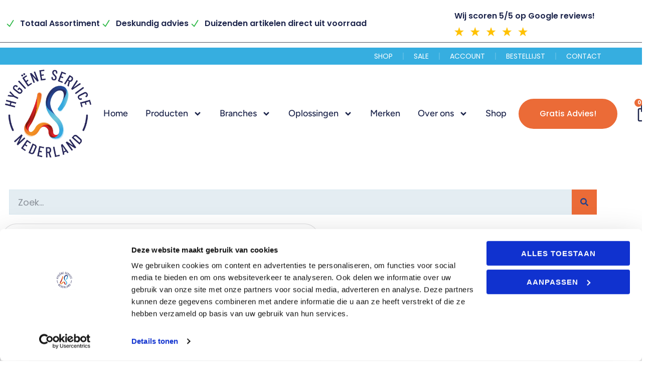

--- FILE ---
content_type: text/html; charset=UTF-8
request_url: https://www.hygieneservicenederland.nl/product/deksel-aluminium-karton-141x116x41mm-100-stuks/
body_size: 38483
content:
<!doctype html>
<html lang="nl-NL">
<head>
	<meta charset="UTF-8">
	<meta name="viewport" content="width=device-width, initial-scale=1">
	<link rel="profile" href="https://gmpg.org/xfn/11">
	<script type="text/javascript">
	window.dataLayer = window.dataLayer || [];

	function gtag() {
		dataLayer.push(arguments);
	}

	gtag("consent", "default", {
		ad_personalization: "denied",
		ad_storage: "denied",
		ad_user_data: "denied",
		analytics_storage: "denied",
		functionality_storage: "denied",
		personalization_storage: "denied",
		security_storage: "granted",
		wait_for_update: 500,
	});
	gtag("set", "ads_data_redaction", true);
	gtag("set", "url_passthrough", true);
</script>
<script type="text/javascript"
		id="Cookiebot"
		src="https://consent.cookiebot.com/uc.js"
		data-implementation="wp"
		data-cbid="3eb8aaa6-86cc-4a5d-b9ea-252938898661"
						data-culture="NL"
				async	></script>
<meta name='robots' content='index, follow, max-image-preview:large, max-snippet:-1, max-video-preview:-1' />
	<style>img:is([sizes="auto" i], [sizes^="auto," i]) { contain-intrinsic-size: 3000px 1500px }</style>
	
<!-- Google Tag Manager for WordPress by gtm4wp.com -->
<script data-cfasync="false" data-pagespeed-no-defer>
	var gtm4wp_datalayer_name = "dataLayer";
	var dataLayer = dataLayer || [];
	const gtm4wp_use_sku_instead = false;
	const gtm4wp_currency = 'EUR';
	const gtm4wp_product_per_impression = 10;
	const gtm4wp_clear_ecommerce = false;
	const gtm4wp_datalayer_max_timeout = 2000;
</script>
<!-- End Google Tag Manager for WordPress by gtm4wp.com -->
	<!-- This site is optimized with the Yoast SEO plugin v26.1.1 - https://yoast.com/wordpress/plugins/seo/ -->
	<title>Deksel Aluminium Bak 450ml 100 stuks - Hygiëne Service Nederland</title>
	<link rel="canonical" href="https://www.hygieneservicenederland.nldeksel-aluminium-karton-141x116x41mm-100-stuks/" />
	<meta property="og:locale" content="nl_NL" />
	<meta property="og:type" content="article" />
	<meta property="og:title" content="Deksel Aluminium Bak 450ml 100 stuks - Hygiëne Service Nederland" />
	<meta property="og:description" content="Deksel Aluminium Karton 141x116x41mm 100 stuks" />
	<meta property="og:url" content="https://www.hygieneservicenederland.nldeksel-aluminium-karton-141x116x41mm-100-stuks/" />
	<meta property="og:site_name" content="Hygiëne Service Nederland" />
	<meta property="article:modified_time" content="2024-12-02T09:18:37+00:00" />
	<meta property="og:image" content="https://www.hygieneservicenederland.nl/wp-content/uploads/2020/11/26039-02-26053-800x926-1.jpg" />
	<meta property="og:image:width" content="800" />
	<meta property="og:image:height" content="926" />
	<meta property="og:image:type" content="image/jpeg" />
	<meta name="twitter:card" content="summary_large_image" />
	<script type="application/ld+json" class="yoast-schema-graph">{"@context":"https://schema.org","@graph":[{"@type":"WebPage","@id":"https://www.hygieneservicenederland.nldeksel-aluminium-karton-141x116x41mm-100-stuks/","url":"https://www.hygieneservicenederland.nldeksel-aluminium-karton-141x116x41mm-100-stuks/","name":"Deksel Aluminium Bak 450ml 100 stuks - Hygiëne Service Nederland","isPartOf":{"@id":"https://www.hygieneservicenederland.nl/#website"},"primaryImageOfPage":{"@id":"https://www.hygieneservicenederland.nldeksel-aluminium-karton-141x116x41mm-100-stuks/#primaryimage"},"image":{"@id":"https://www.hygieneservicenederland.nldeksel-aluminium-karton-141x116x41mm-100-stuks/#primaryimage"},"thumbnailUrl":"https://www.hygieneservicenederland.nl/wp-content/uploads/2020/11/26039-02-26053-800x926-1.jpg","datePublished":"2020-11-27T12:22:43+00:00","dateModified":"2024-12-02T09:18:37+00:00","breadcrumb":{"@id":"https://www.hygieneservicenederland.nldeksel-aluminium-karton-141x116x41mm-100-stuks/#breadcrumb"},"inLanguage":"nl-NL","potentialAction":[{"@type":"ReadAction","target":["https://www.hygieneservicenederland.nldeksel-aluminium-karton-141x116x41mm-100-stuks/"]}]},{"@type":"ImageObject","inLanguage":"nl-NL","@id":"https://www.hygieneservicenederland.nldeksel-aluminium-karton-141x116x41mm-100-stuks/#primaryimage","url":"https://www.hygieneservicenederland.nl/wp-content/uploads/2020/11/26039-02-26053-800x926-1.jpg","contentUrl":"https://www.hygieneservicenederland.nl/wp-content/uploads/2020/11/26039-02-26053-800x926-1.jpg","width":800,"height":926},{"@type":"BreadcrumbList","@id":"https://www.hygieneservicenederland.nldeksel-aluminium-karton-141x116x41mm-100-stuks/#breadcrumb","itemListElement":[{"@type":"ListItem","position":1,"name":"Home","item":"https://www.hygieneservicenederland.nl/"},{"@type":"ListItem","position":2,"name":"Producten","item":"https://www.hygieneservicenederland.nlshop/"},{"@type":"ListItem","position":3,"name":"Deksel Aluminium Bak 450ml 100 stuks"}]},{"@type":"WebSite","@id":"https://www.hygieneservicenederland.nl/#website","url":"https://www.hygieneservicenederland.nl/","name":"Hygiëne Service Nederland","description":"Hygiënische toiletomgeving is onze passie","publisher":{"@id":"https://www.hygieneservicenederland.nl/#organization"},"potentialAction":[{"@type":"SearchAction","target":{"@type":"EntryPoint","urlTemplate":"https://www.hygieneservicenederland.nl/?s={search_term_string}"},"query-input":{"@type":"PropertyValueSpecification","valueRequired":true,"valueName":"search_term_string"}}],"inLanguage":"nl-NL"},{"@type":"Organization","@id":"https://www.hygieneservicenederland.nl/#organization","name":"Hygiëne Service Nederland","url":"https://www.hygieneservicenederland.nl/","logo":{"@type":"ImageObject","inLanguage":"nl-NL","@id":"https://www.hygieneservicenederland.nl/#/schema/logo/image/","url":"https://www.hygieneservicenederland.nl/wp-content/uploads/2025/07/logo-HSN-RGB-1.jpg","contentUrl":"https://www.hygieneservicenederland.nl/wp-content/uploads/2025/07/logo-HSN-RGB-1.jpg","width":1125,"height":1145,"caption":"Hygiëne Service Nederland"},"image":{"@id":"https://www.hygieneservicenederland.nl/#/schema/logo/image/"}}]}</script>
	<!-- / Yoast SEO plugin. -->


<link rel="alternate" type="application/rss+xml" title="Hygiëne Service Nederland &raquo; feed" href="https://www.hygieneservicenederland.nl/feed/" />
<link rel="alternate" type="application/rss+xml" title="Hygiëne Service Nederland &raquo; reacties feed" href="https://www.hygieneservicenederland.nl/comments/feed/" />
<script>
window._wpemojiSettings = {"baseUrl":"https:\/\/s.w.org\/images\/core\/emoji\/16.0.1\/72x72\/","ext":".png","svgUrl":"https:\/\/s.w.org\/images\/core\/emoji\/16.0.1\/svg\/","svgExt":".svg","source":{"concatemoji":"https:\/\/www.hygieneservicenederland.nl\/wp-includes\/js\/wp-emoji-release.min.js?ver=6.8.3"}};
/*! This file is auto-generated */
!function(s,n){var o,i,e;function c(e){try{var t={supportTests:e,timestamp:(new Date).valueOf()};sessionStorage.setItem(o,JSON.stringify(t))}catch(e){}}function p(e,t,n){e.clearRect(0,0,e.canvas.width,e.canvas.height),e.fillText(t,0,0);var t=new Uint32Array(e.getImageData(0,0,e.canvas.width,e.canvas.height).data),a=(e.clearRect(0,0,e.canvas.width,e.canvas.height),e.fillText(n,0,0),new Uint32Array(e.getImageData(0,0,e.canvas.width,e.canvas.height).data));return t.every(function(e,t){return e===a[t]})}function u(e,t){e.clearRect(0,0,e.canvas.width,e.canvas.height),e.fillText(t,0,0);for(var n=e.getImageData(16,16,1,1),a=0;a<n.data.length;a++)if(0!==n.data[a])return!1;return!0}function f(e,t,n,a){switch(t){case"flag":return n(e,"\ud83c\udff3\ufe0f\u200d\u26a7\ufe0f","\ud83c\udff3\ufe0f\u200b\u26a7\ufe0f")?!1:!n(e,"\ud83c\udde8\ud83c\uddf6","\ud83c\udde8\u200b\ud83c\uddf6")&&!n(e,"\ud83c\udff4\udb40\udc67\udb40\udc62\udb40\udc65\udb40\udc6e\udb40\udc67\udb40\udc7f","\ud83c\udff4\u200b\udb40\udc67\u200b\udb40\udc62\u200b\udb40\udc65\u200b\udb40\udc6e\u200b\udb40\udc67\u200b\udb40\udc7f");case"emoji":return!a(e,"\ud83e\udedf")}return!1}function g(e,t,n,a){var r="undefined"!=typeof WorkerGlobalScope&&self instanceof WorkerGlobalScope?new OffscreenCanvas(300,150):s.createElement("canvas"),o=r.getContext("2d",{willReadFrequently:!0}),i=(o.textBaseline="top",o.font="600 32px Arial",{});return e.forEach(function(e){i[e]=t(o,e,n,a)}),i}function t(e){var t=s.createElement("script");t.src=e,t.defer=!0,s.head.appendChild(t)}"undefined"!=typeof Promise&&(o="wpEmojiSettingsSupports",i=["flag","emoji"],n.supports={everything:!0,everythingExceptFlag:!0},e=new Promise(function(e){s.addEventListener("DOMContentLoaded",e,{once:!0})}),new Promise(function(t){var n=function(){try{var e=JSON.parse(sessionStorage.getItem(o));if("object"==typeof e&&"number"==typeof e.timestamp&&(new Date).valueOf()<e.timestamp+604800&&"object"==typeof e.supportTests)return e.supportTests}catch(e){}return null}();if(!n){if("undefined"!=typeof Worker&&"undefined"!=typeof OffscreenCanvas&&"undefined"!=typeof URL&&URL.createObjectURL&&"undefined"!=typeof Blob)try{var e="postMessage("+g.toString()+"("+[JSON.stringify(i),f.toString(),p.toString(),u.toString()].join(",")+"));",a=new Blob([e],{type:"text/javascript"}),r=new Worker(URL.createObjectURL(a),{name:"wpTestEmojiSupports"});return void(r.onmessage=function(e){c(n=e.data),r.terminate(),t(n)})}catch(e){}c(n=g(i,f,p,u))}t(n)}).then(function(e){for(var t in e)n.supports[t]=e[t],n.supports.everything=n.supports.everything&&n.supports[t],"flag"!==t&&(n.supports.everythingExceptFlag=n.supports.everythingExceptFlag&&n.supports[t]);n.supports.everythingExceptFlag=n.supports.everythingExceptFlag&&!n.supports.flag,n.DOMReady=!1,n.readyCallback=function(){n.DOMReady=!0}}).then(function(){return e}).then(function(){var e;n.supports.everything||(n.readyCallback(),(e=n.source||{}).concatemoji?t(e.concatemoji):e.wpemoji&&e.twemoji&&(t(e.twemoji),t(e.wpemoji)))}))}((window,document),window._wpemojiSettings);
</script>
<link rel='stylesheet' id='delivery-date-block-frontend-css' href='https://www.hygieneservicenederland.nl/wp-content/plugins/order-delivery-date-for-woocommerce/build/style-index.css?ver=1768810463' media='all' />
<link rel='stylesheet' id='hello-elementor-theme-style-css' href='https://www.hygieneservicenederland.nl/wp-content/themes/hello-elementor/assets/css/theme.css?ver=3.4.4' media='all' />
<link rel='stylesheet' id='jet-menu-hello-css' href='https://www.hygieneservicenederland.nl/wp-content/plugins/jet-menu/integration/themes/hello-elementor/assets/css/style.css?ver=2.4.16' media='all' />
<link rel='stylesheet' id='dce-dynamic-visibility-style-css' href='https://www.hygieneservicenederland.nl/wp-content/plugins/dynamic-visibility-for-elementor/assets/css/dynamic-visibility.css?ver=5.0.16' media='all' />
<style id='wp-emoji-styles-inline-css'>

	img.wp-smiley, img.emoji {
		display: inline !important;
		border: none !important;
		box-shadow: none !important;
		height: 1em !important;
		width: 1em !important;
		margin: 0 0.07em !important;
		vertical-align: -0.1em !important;
		background: none !important;
		padding: 0 !important;
	}
</style>
<link rel='stylesheet' id='wp-block-library-css' href='https://www.hygieneservicenederland.nl/wp-includes/css/dist/block-library/style.min.css?ver=6.8.3' media='all' />
<style id='safe-svg-svg-icon-style-inline-css'>
.safe-svg-cover{text-align:center}.safe-svg-cover .safe-svg-inside{display:inline-block;max-width:100%}.safe-svg-cover svg{fill:currentColor;height:100%;max-height:100%;max-width:100%;width:100%}

</style>
<style id='global-styles-inline-css'>
:root{--wp--preset--aspect-ratio--square: 1;--wp--preset--aspect-ratio--4-3: 4/3;--wp--preset--aspect-ratio--3-4: 3/4;--wp--preset--aspect-ratio--3-2: 3/2;--wp--preset--aspect-ratio--2-3: 2/3;--wp--preset--aspect-ratio--16-9: 16/9;--wp--preset--aspect-ratio--9-16: 9/16;--wp--preset--color--black: #000000;--wp--preset--color--cyan-bluish-gray: #abb8c3;--wp--preset--color--white: #ffffff;--wp--preset--color--pale-pink: #f78da7;--wp--preset--color--vivid-red: #cf2e2e;--wp--preset--color--luminous-vivid-orange: #ff6900;--wp--preset--color--luminous-vivid-amber: #fcb900;--wp--preset--color--light-green-cyan: #7bdcb5;--wp--preset--color--vivid-green-cyan: #00d084;--wp--preset--color--pale-cyan-blue: #8ed1fc;--wp--preset--color--vivid-cyan-blue: #0693e3;--wp--preset--color--vivid-purple: #9b51e0;--wp--preset--gradient--vivid-cyan-blue-to-vivid-purple: linear-gradient(135deg,rgba(6,147,227,1) 0%,rgb(155,81,224) 100%);--wp--preset--gradient--light-green-cyan-to-vivid-green-cyan: linear-gradient(135deg,rgb(122,220,180) 0%,rgb(0,208,130) 100%);--wp--preset--gradient--luminous-vivid-amber-to-luminous-vivid-orange: linear-gradient(135deg,rgba(252,185,0,1) 0%,rgba(255,105,0,1) 100%);--wp--preset--gradient--luminous-vivid-orange-to-vivid-red: linear-gradient(135deg,rgba(255,105,0,1) 0%,rgb(207,46,46) 100%);--wp--preset--gradient--very-light-gray-to-cyan-bluish-gray: linear-gradient(135deg,rgb(238,238,238) 0%,rgb(169,184,195) 100%);--wp--preset--gradient--cool-to-warm-spectrum: linear-gradient(135deg,rgb(74,234,220) 0%,rgb(151,120,209) 20%,rgb(207,42,186) 40%,rgb(238,44,130) 60%,rgb(251,105,98) 80%,rgb(254,248,76) 100%);--wp--preset--gradient--blush-light-purple: linear-gradient(135deg,rgb(255,206,236) 0%,rgb(152,150,240) 100%);--wp--preset--gradient--blush-bordeaux: linear-gradient(135deg,rgb(254,205,165) 0%,rgb(254,45,45) 50%,rgb(107,0,62) 100%);--wp--preset--gradient--luminous-dusk: linear-gradient(135deg,rgb(255,203,112) 0%,rgb(199,81,192) 50%,rgb(65,88,208) 100%);--wp--preset--gradient--pale-ocean: linear-gradient(135deg,rgb(255,245,203) 0%,rgb(182,227,212) 50%,rgb(51,167,181) 100%);--wp--preset--gradient--electric-grass: linear-gradient(135deg,rgb(202,248,128) 0%,rgb(113,206,126) 100%);--wp--preset--gradient--midnight: linear-gradient(135deg,rgb(2,3,129) 0%,rgb(40,116,252) 100%);--wp--preset--font-size--small: 13px;--wp--preset--font-size--medium: 20px;--wp--preset--font-size--large: 36px;--wp--preset--font-size--x-large: 42px;--wp--preset--spacing--20: 0.44rem;--wp--preset--spacing--30: 0.67rem;--wp--preset--spacing--40: 1rem;--wp--preset--spacing--50: 1.5rem;--wp--preset--spacing--60: 2.25rem;--wp--preset--spacing--70: 3.38rem;--wp--preset--spacing--80: 5.06rem;--wp--preset--shadow--natural: 6px 6px 9px rgba(0, 0, 0, 0.2);--wp--preset--shadow--deep: 12px 12px 50px rgba(0, 0, 0, 0.4);--wp--preset--shadow--sharp: 6px 6px 0px rgba(0, 0, 0, 0.2);--wp--preset--shadow--outlined: 6px 6px 0px -3px rgba(255, 255, 255, 1), 6px 6px rgba(0, 0, 0, 1);--wp--preset--shadow--crisp: 6px 6px 0px rgba(0, 0, 0, 1);}:root { --wp--style--global--content-size: 800px;--wp--style--global--wide-size: 1200px; }:where(body) { margin: 0; }.wp-site-blocks > .alignleft { float: left; margin-right: 2em; }.wp-site-blocks > .alignright { float: right; margin-left: 2em; }.wp-site-blocks > .aligncenter { justify-content: center; margin-left: auto; margin-right: auto; }:where(.wp-site-blocks) > * { margin-block-start: 24px; margin-block-end: 0; }:where(.wp-site-blocks) > :first-child { margin-block-start: 0; }:where(.wp-site-blocks) > :last-child { margin-block-end: 0; }:root { --wp--style--block-gap: 24px; }:root :where(.is-layout-flow) > :first-child{margin-block-start: 0;}:root :where(.is-layout-flow) > :last-child{margin-block-end: 0;}:root :where(.is-layout-flow) > *{margin-block-start: 24px;margin-block-end: 0;}:root :where(.is-layout-constrained) > :first-child{margin-block-start: 0;}:root :where(.is-layout-constrained) > :last-child{margin-block-end: 0;}:root :where(.is-layout-constrained) > *{margin-block-start: 24px;margin-block-end: 0;}:root :where(.is-layout-flex){gap: 24px;}:root :where(.is-layout-grid){gap: 24px;}.is-layout-flow > .alignleft{float: left;margin-inline-start: 0;margin-inline-end: 2em;}.is-layout-flow > .alignright{float: right;margin-inline-start: 2em;margin-inline-end: 0;}.is-layout-flow > .aligncenter{margin-left: auto !important;margin-right: auto !important;}.is-layout-constrained > .alignleft{float: left;margin-inline-start: 0;margin-inline-end: 2em;}.is-layout-constrained > .alignright{float: right;margin-inline-start: 2em;margin-inline-end: 0;}.is-layout-constrained > .aligncenter{margin-left: auto !important;margin-right: auto !important;}.is-layout-constrained > :where(:not(.alignleft):not(.alignright):not(.alignfull)){max-width: var(--wp--style--global--content-size);margin-left: auto !important;margin-right: auto !important;}.is-layout-constrained > .alignwide{max-width: var(--wp--style--global--wide-size);}body .is-layout-flex{display: flex;}.is-layout-flex{flex-wrap: wrap;align-items: center;}.is-layout-flex > :is(*, div){margin: 0;}body .is-layout-grid{display: grid;}.is-layout-grid > :is(*, div){margin: 0;}body{padding-top: 0px;padding-right: 0px;padding-bottom: 0px;padding-left: 0px;}a:where(:not(.wp-element-button)){text-decoration: underline;}:root :where(.wp-element-button, .wp-block-button__link){background-color: #32373c;border-width: 0;color: #fff;font-family: inherit;font-size: inherit;line-height: inherit;padding: calc(0.667em + 2px) calc(1.333em + 2px);text-decoration: none;}.has-black-color{color: var(--wp--preset--color--black) !important;}.has-cyan-bluish-gray-color{color: var(--wp--preset--color--cyan-bluish-gray) !important;}.has-white-color{color: var(--wp--preset--color--white) !important;}.has-pale-pink-color{color: var(--wp--preset--color--pale-pink) !important;}.has-vivid-red-color{color: var(--wp--preset--color--vivid-red) !important;}.has-luminous-vivid-orange-color{color: var(--wp--preset--color--luminous-vivid-orange) !important;}.has-luminous-vivid-amber-color{color: var(--wp--preset--color--luminous-vivid-amber) !important;}.has-light-green-cyan-color{color: var(--wp--preset--color--light-green-cyan) !important;}.has-vivid-green-cyan-color{color: var(--wp--preset--color--vivid-green-cyan) !important;}.has-pale-cyan-blue-color{color: var(--wp--preset--color--pale-cyan-blue) !important;}.has-vivid-cyan-blue-color{color: var(--wp--preset--color--vivid-cyan-blue) !important;}.has-vivid-purple-color{color: var(--wp--preset--color--vivid-purple) !important;}.has-black-background-color{background-color: var(--wp--preset--color--black) !important;}.has-cyan-bluish-gray-background-color{background-color: var(--wp--preset--color--cyan-bluish-gray) !important;}.has-white-background-color{background-color: var(--wp--preset--color--white) !important;}.has-pale-pink-background-color{background-color: var(--wp--preset--color--pale-pink) !important;}.has-vivid-red-background-color{background-color: var(--wp--preset--color--vivid-red) !important;}.has-luminous-vivid-orange-background-color{background-color: var(--wp--preset--color--luminous-vivid-orange) !important;}.has-luminous-vivid-amber-background-color{background-color: var(--wp--preset--color--luminous-vivid-amber) !important;}.has-light-green-cyan-background-color{background-color: var(--wp--preset--color--light-green-cyan) !important;}.has-vivid-green-cyan-background-color{background-color: var(--wp--preset--color--vivid-green-cyan) !important;}.has-pale-cyan-blue-background-color{background-color: var(--wp--preset--color--pale-cyan-blue) !important;}.has-vivid-cyan-blue-background-color{background-color: var(--wp--preset--color--vivid-cyan-blue) !important;}.has-vivid-purple-background-color{background-color: var(--wp--preset--color--vivid-purple) !important;}.has-black-border-color{border-color: var(--wp--preset--color--black) !important;}.has-cyan-bluish-gray-border-color{border-color: var(--wp--preset--color--cyan-bluish-gray) !important;}.has-white-border-color{border-color: var(--wp--preset--color--white) !important;}.has-pale-pink-border-color{border-color: var(--wp--preset--color--pale-pink) !important;}.has-vivid-red-border-color{border-color: var(--wp--preset--color--vivid-red) !important;}.has-luminous-vivid-orange-border-color{border-color: var(--wp--preset--color--luminous-vivid-orange) !important;}.has-luminous-vivid-amber-border-color{border-color: var(--wp--preset--color--luminous-vivid-amber) !important;}.has-light-green-cyan-border-color{border-color: var(--wp--preset--color--light-green-cyan) !important;}.has-vivid-green-cyan-border-color{border-color: var(--wp--preset--color--vivid-green-cyan) !important;}.has-pale-cyan-blue-border-color{border-color: var(--wp--preset--color--pale-cyan-blue) !important;}.has-vivid-cyan-blue-border-color{border-color: var(--wp--preset--color--vivid-cyan-blue) !important;}.has-vivid-purple-border-color{border-color: var(--wp--preset--color--vivid-purple) !important;}.has-vivid-cyan-blue-to-vivid-purple-gradient-background{background: var(--wp--preset--gradient--vivid-cyan-blue-to-vivid-purple) !important;}.has-light-green-cyan-to-vivid-green-cyan-gradient-background{background: var(--wp--preset--gradient--light-green-cyan-to-vivid-green-cyan) !important;}.has-luminous-vivid-amber-to-luminous-vivid-orange-gradient-background{background: var(--wp--preset--gradient--luminous-vivid-amber-to-luminous-vivid-orange) !important;}.has-luminous-vivid-orange-to-vivid-red-gradient-background{background: var(--wp--preset--gradient--luminous-vivid-orange-to-vivid-red) !important;}.has-very-light-gray-to-cyan-bluish-gray-gradient-background{background: var(--wp--preset--gradient--very-light-gray-to-cyan-bluish-gray) !important;}.has-cool-to-warm-spectrum-gradient-background{background: var(--wp--preset--gradient--cool-to-warm-spectrum) !important;}.has-blush-light-purple-gradient-background{background: var(--wp--preset--gradient--blush-light-purple) !important;}.has-blush-bordeaux-gradient-background{background: var(--wp--preset--gradient--blush-bordeaux) !important;}.has-luminous-dusk-gradient-background{background: var(--wp--preset--gradient--luminous-dusk) !important;}.has-pale-ocean-gradient-background{background: var(--wp--preset--gradient--pale-ocean) !important;}.has-electric-grass-gradient-background{background: var(--wp--preset--gradient--electric-grass) !important;}.has-midnight-gradient-background{background: var(--wp--preset--gradient--midnight) !important;}.has-small-font-size{font-size: var(--wp--preset--font-size--small) !important;}.has-medium-font-size{font-size: var(--wp--preset--font-size--medium) !important;}.has-large-font-size{font-size: var(--wp--preset--font-size--large) !important;}.has-x-large-font-size{font-size: var(--wp--preset--font-size--x-large) !important;}
:root :where(.wp-block-pullquote){font-size: 1.5em;line-height: 1.6;}
</style>
<link rel='stylesheet' id='photoswipe-css' href='https://www.hygieneservicenederland.nl/wp-content/plugins/woocommerce/assets/css/photoswipe/photoswipe.min.css?ver=10.2.2' media='all' />
<link rel='stylesheet' id='photoswipe-default-skin-css' href='https://www.hygieneservicenederland.nl/wp-content/plugins/woocommerce/assets/css/photoswipe/default-skin/default-skin.min.css?ver=10.2.2' media='all' />
<link rel='stylesheet' id='woocommerce-layout-css' href='https://www.hygieneservicenederland.nl/wp-content/plugins/woocommerce/assets/css/woocommerce-layout.css?ver=10.2.2' media='all' />
<link rel='stylesheet' id='woocommerce-smallscreen-css' href='https://www.hygieneservicenederland.nl/wp-content/plugins/woocommerce/assets/css/woocommerce-smallscreen.css?ver=10.2.2' media='only screen and (max-width: 768px)' />
<link rel='stylesheet' id='woocommerce-general-css' href='https://www.hygieneservicenederland.nl/wp-content/plugins/woocommerce/assets/css/woocommerce.css?ver=10.2.2' media='all' />
<style id='woocommerce-inline-inline-css'>
.woocommerce form .form-row .required { visibility: visible; }
</style>
<link rel='stylesheet' id='brands-styles-css' href='https://www.hygieneservicenederland.nl/wp-content/plugins/woocommerce/assets/css/brands.css?ver=10.2.2' media='all' />
<link rel='stylesheet' id='parent-style-css' href='https://www.hygieneservicenederland.nl/wp-content/themes/hello-elementor/style.css?ver=6.8.3' media='all' />
<link rel='stylesheet' id='child-style-css' href='https://www.hygieneservicenederland.nl/wp-content/themes/hello-elementor-child/style.css?ver=1.0.0' media='all' />
<link rel='stylesheet' id='hello-elementor-css' href='https://www.hygieneservicenederland.nl/wp-content/themes/hello-elementor/assets/css/reset.css?ver=3.4.4' media='all' />
<link rel='stylesheet' id='hello-elementor-header-footer-css' href='https://www.hygieneservicenederland.nl/wp-content/themes/hello-elementor/assets/css/header-footer.css?ver=3.4.4' media='all' />
<link rel='stylesheet' id='elementor-frontend-css' href='https://www.hygieneservicenederland.nl/wp-content/plugins/elementor/assets/css/frontend.min.css?ver=3.32.4' media='all' />
<link rel='stylesheet' id='elementor-post-27182-css' href='https://www.hygieneservicenederland.nl/wp-content/uploads/elementor/css/post-27182.css?ver=1760954732' media='all' />
<link rel='stylesheet' id='jet-menu-public-styles-css' href='https://www.hygieneservicenederland.nl/wp-content/plugins/jet-menu/assets/public/css/public.css?ver=2.4.16' media='all' />
<link rel='stylesheet' id='widget-image-box-css' href='https://www.hygieneservicenederland.nl/wp-content/plugins/elementor/assets/css/widget-image-box.min.css?ver=3.32.4' media='all' />
<link rel='stylesheet' id='widget-divider-css' href='https://www.hygieneservicenederland.nl/wp-content/plugins/elementor/assets/css/widget-divider.min.css?ver=3.32.4' media='all' />
<link rel='stylesheet' id='widget-icon-list-css' href='https://www.hygieneservicenederland.nl/wp-content/plugins/elementor/assets/css/widget-icon-list.min.css?ver=3.32.4' media='all' />
<link rel='stylesheet' id='widget-image-css' href='https://www.hygieneservicenederland.nl/wp-content/plugins/elementor/assets/css/widget-image.min.css?ver=3.32.4' media='all' />
<link rel='stylesheet' id='widget-nav-menu-css' href='https://www.hygieneservicenederland.nl/wp-content/plugins/elementor-pro/assets/css/widget-nav-menu.min.css?ver=3.32.2' media='all' />
<link rel='stylesheet' id='e-animation-grow-css' href='https://www.hygieneservicenederland.nl/wp-content/plugins/elementor/assets/lib/animations/styles/e-animation-grow.min.css?ver=3.32.4' media='all' />
<link rel='stylesheet' id='widget-woocommerce-menu-cart-css' href='https://www.hygieneservicenederland.nl/wp-content/plugins/elementor-pro/assets/css/widget-woocommerce-menu-cart.min.css?ver=3.32.2' media='all' />
<link rel='stylesheet' id='e-sticky-css' href='https://www.hygieneservicenederland.nl/wp-content/plugins/elementor-pro/assets/css/modules/sticky.min.css?ver=3.32.2' media='all' />
<link rel='stylesheet' id='widget-heading-css' href='https://www.hygieneservicenederland.nl/wp-content/plugins/elementor/assets/css/widget-heading.min.css?ver=3.32.4' media='all' />
<link rel='stylesheet' id='e-animation-fadeInUp-css' href='https://www.hygieneservicenederland.nl/wp-content/plugins/elementor/assets/lib/animations/styles/fadeInUp.min.css?ver=3.32.4' media='all' />
<link rel='stylesheet' id='widget-social-icons-css' href='https://www.hygieneservicenederland.nl/wp-content/plugins/elementor/assets/css/widget-social-icons.min.css?ver=3.32.4' media='all' />
<link rel='stylesheet' id='e-apple-webkit-css' href='https://www.hygieneservicenederland.nl/wp-content/plugins/elementor/assets/css/conditionals/apple-webkit.min.css?ver=3.32.4' media='all' />
<link rel='stylesheet' id='widget-search-form-css' href='https://www.hygieneservicenederland.nl/wp-content/plugins/elementor-pro/assets/css/widget-search-form.min.css?ver=3.32.2' media='all' />
<link rel='stylesheet' id='e-animation-fadeInLeft-css' href='https://www.hygieneservicenederland.nl/wp-content/plugins/elementor/assets/lib/animations/styles/fadeInLeft.min.css?ver=3.32.4' media='all' />
<link rel='stylesheet' id='widget-woocommerce-product-images-css' href='https://www.hygieneservicenederland.nl/wp-content/plugins/elementor-pro/assets/css/widget-woocommerce-product-images.min.css?ver=3.32.2' media='all' />
<link rel='stylesheet' id='widget-woocommerce-product-rating-css' href='https://www.hygieneservicenederland.nl/wp-content/plugins/elementor-pro/assets/css/widget-woocommerce-product-rating.min.css?ver=3.32.2' media='all' />
<link rel='stylesheet' id='widget-woocommerce-product-price-css' href='https://www.hygieneservicenederland.nl/wp-content/plugins/elementor-pro/assets/css/widget-woocommerce-product-price.min.css?ver=3.32.2' media='all' />
<link rel='stylesheet' id='widget-woocommerce-product-add-to-cart-css' href='https://www.hygieneservicenederland.nl/wp-content/plugins/elementor-pro/assets/css/widget-woocommerce-product-add-to-cart.min.css?ver=3.32.2' media='all' />
<link rel='stylesheet' id='widget-share-buttons-css' href='https://www.hygieneservicenederland.nl/wp-content/plugins/elementor-pro/assets/css/widget-share-buttons.min.css?ver=3.32.2' media='all' />
<link rel='stylesheet' id='widget-woocommerce-products-css' href='https://www.hygieneservicenederland.nl/wp-content/plugins/elementor-pro/assets/css/widget-woocommerce-products.min.css?ver=3.32.2' media='all' />
<link rel='stylesheet' id='elementor-post-25851-css' href='https://www.hygieneservicenederland.nl/wp-content/uploads/elementor/css/post-25851.css?ver=1760954732' media='all' />
<link rel='stylesheet' id='elementor-post-25847-css' href='https://www.hygieneservicenederland.nl/wp-content/uploads/elementor/css/post-25847.css?ver=1760954732' media='all' />
<link rel='stylesheet' id='elementor-post-25862-css' href='https://www.hygieneservicenederland.nl/wp-content/uploads/elementor/css/post-25862.css?ver=1760954732' media='all' />
<link rel='stylesheet' id='jquery-ui-style-orddd-lite-css' href='https://www.hygieneservicenederland.nl/wp-content/plugins/order-delivery-date-for-woocommerce/css/themes/ui-lightness/jquery-ui.css?ver=4.2.0' media='' />
<link rel='stylesheet' id='datepicker-css' href='https://www.hygieneservicenederland.nl/wp-content/plugins/order-delivery-date-for-woocommerce/css/datepicker.css?ver=4.2.0' media='' />
<link rel='stylesheet' id='elementor-gf-local-poppins-css' href='https://www.hygieneservicenederland.nl/wp-content/uploads/elementor/google-fonts/css/poppins.css?ver=1754141895' media='all' />
<link rel='stylesheet' id='elementor-gf-local-figtree-css' href='https://www.hygieneservicenederland.nl/wp-content/uploads/elementor/google-fonts/css/figtree.css?ver=1754141896' media='all' />
<link rel='stylesheet' id='elementor-icons-skb_cife-elegant-icon-css' href='https://www.hygieneservicenederland.nl/wp-content/plugins/skyboot-custom-icons-for-elementor/assets/css/elegant.css?ver=1.1.0' media='all' />
<link rel='stylesheet' id='elementor-icons-skb_cife-themify-icon-css' href='https://www.hygieneservicenederland.nl/wp-content/plugins/skyboot-custom-icons-for-elementor/assets/css/themify.css?ver=1.1.0' media='all' />
<script src="https://www.hygieneservicenederland.nl/wp-includes/js/jquery/jquery.min.js?ver=3.7.1" id="jquery-core-js"></script>
<script src="https://www.hygieneservicenederland.nl/wp-includes/js/jquery/jquery-migrate.min.js?ver=3.4.1" id="jquery-migrate-js"></script>
<script src="https://www.hygieneservicenederland.nl/wp-content/plugins/woocommerce/assets/js/jquery-blockui/jquery.blockUI.min.js?ver=2.7.0-wc.10.2.2" id="jquery-blockui-js" defer data-wp-strategy="defer"></script>
<script id="wc-add-to-cart-js-extra">
var wc_add_to_cart_params = {"ajax_url":"\/wp-admin\/admin-ajax.php","wc_ajax_url":"\/?wc-ajax=%%endpoint%%","i18n_view_cart":"Bekijk winkelwagen","cart_url":"https:\/\/www.hygieneservicenederland.nl\/winkelwagen\/","is_cart":"","cart_redirect_after_add":"no"};
</script>
<script src="https://www.hygieneservicenederland.nl/wp-content/plugins/woocommerce/assets/js/frontend/add-to-cart.min.js?ver=10.2.2" id="wc-add-to-cart-js" defer data-wp-strategy="defer"></script>
<script src="https://www.hygieneservicenederland.nl/wp-content/plugins/woocommerce/assets/js/zoom/jquery.zoom.min.js?ver=1.7.21-wc.10.2.2" id="zoom-js" defer data-wp-strategy="defer"></script>
<script src="https://www.hygieneservicenederland.nl/wp-content/plugins/woocommerce/assets/js/flexslider/jquery.flexslider.min.js?ver=2.7.2-wc.10.2.2" id="flexslider-js" defer data-wp-strategy="defer"></script>
<script src="https://www.hygieneservicenederland.nl/wp-content/plugins/woocommerce/assets/js/photoswipe/photoswipe.min.js?ver=4.1.1-wc.10.2.2" id="photoswipe-js" defer data-wp-strategy="defer"></script>
<script src="https://www.hygieneservicenederland.nl/wp-content/plugins/woocommerce/assets/js/photoswipe/photoswipe-ui-default.min.js?ver=4.1.1-wc.10.2.2" id="photoswipe-ui-default-js" defer data-wp-strategy="defer"></script>
<script id="wc-single-product-js-extra">
var wc_single_product_params = {"i18n_required_rating_text":"Selecteer een waardering","i18n_rating_options":["1 van de 5 sterren","2 van de 5 sterren","3 van de 5 sterren","4 van de 5 sterren","5 van de 5 sterren"],"i18n_product_gallery_trigger_text":"Afbeeldinggalerij in volledig scherm bekijken","review_rating_required":"yes","flexslider":{"rtl":false,"animation":"slide","smoothHeight":true,"directionNav":false,"controlNav":"thumbnails","slideshow":false,"animationSpeed":500,"animationLoop":false,"allowOneSlide":false},"zoom_enabled":"1","zoom_options":[],"photoswipe_enabled":"1","photoswipe_options":{"shareEl":false,"closeOnScroll":false,"history":false,"hideAnimationDuration":0,"showAnimationDuration":0},"flexslider_enabled":"1"};
</script>
<script src="https://www.hygieneservicenederland.nl/wp-content/plugins/woocommerce/assets/js/frontend/single-product.min.js?ver=10.2.2" id="wc-single-product-js" defer data-wp-strategy="defer"></script>
<script src="https://www.hygieneservicenederland.nl/wp-content/plugins/woocommerce/assets/js/js-cookie/js.cookie.min.js?ver=2.1.4-wc.10.2.2" id="js-cookie-js" defer data-wp-strategy="defer"></script>
<script id="woocommerce-js-extra">
var woocommerce_params = {"ajax_url":"\/wp-admin\/admin-ajax.php","wc_ajax_url":"\/?wc-ajax=%%endpoint%%","i18n_password_show":"Wachtwoord weergeven","i18n_password_hide":"Wachtwoord verbergen"};
</script>
<script src="https://www.hygieneservicenederland.nl/wp-content/plugins/woocommerce/assets/js/frontend/woocommerce.min.js?ver=10.2.2" id="woocommerce-js" defer data-wp-strategy="defer"></script>
<script src="https://www.hygieneservicenederland.nl/wp-content/plugins/woocommerce/assets/js/select2/select2.full.min.js?ver=4.0.3-wc.10.2.2" id="select2-js" defer data-wp-strategy="defer"></script>
<link rel="https://api.w.org/" href="https://www.hygieneservicenederland.nl/wp-json/" /><link rel="alternate" title="JSON" type="application/json" href="https://www.hygieneservicenederland.nl/wp-json/wp/v2/product/7290" /><link rel="EditURI" type="application/rsd+xml" title="RSD" href="https://www.hygieneservicenederland.nl/xmlrpc.php?rsd" />
<meta name="generator" content="WordPress 6.8.3" />
<meta name="generator" content="WooCommerce 10.2.2" />
<link rel='shortlink' href='https://www.hygieneservicenederland.nl/?p=7290' />
<link rel="alternate" title="oEmbed (JSON)" type="application/json+oembed" href="https://www.hygieneservicenederland.nl/wp-json/oembed/1.0/embed?url=https%3A%2F%2Fwww.hygieneservicenederland.nl%2Fdeksel-aluminium-karton-141x116x41mm-100-stuks%2F" />
<link rel="alternate" title="oEmbed (XML)" type="text/xml+oembed" href="https://www.hygieneservicenederland.nl/wp-json/oembed/1.0/embed?url=https%3A%2F%2Fwww.hygieneservicenederland.nl%2Fdeksel-aluminium-karton-141x116x41mm-100-stuks%2F&#038;format=xml" />

<!-- Google Tag Manager for WordPress by gtm4wp.com -->
<!-- GTM Container placement set to automatic -->
<script data-cfasync="false" data-pagespeed-no-defer>
	var dataLayer_content = {"pagePostType":"product","pagePostType2":"single-product","pagePostAuthor":"Lennart","customerTotalOrders":0,"customerTotalOrderValue":0,"customerFirstName":"","customerLastName":"","customerBillingFirstName":"","customerBillingLastName":"","customerBillingCompany":"","customerBillingAddress1":"","customerBillingAddress2":"","customerBillingCity":"","customerBillingState":"","customerBillingPostcode":"","customerBillingCountry":"","customerBillingEmail":"","customerBillingEmailHash":"","customerBillingPhone":"","customerShippingFirstName":"","customerShippingLastName":"","customerShippingCompany":"","customerShippingAddress1":"","customerShippingAddress2":"","customerShippingCity":"","customerShippingState":"","customerShippingPostcode":"","customerShippingCountry":"","productRatingCounts":[],"productAverageRating":0,"productReviewCount":0,"productType":"simple","productIsVariable":0};
	dataLayer.push( dataLayer_content );
</script>
<script data-cfasync="false" data-pagespeed-no-defer>
		if (typeof gtag == "undefined") {
			function gtag(){dataLayer.push(arguments);}
		}

		gtag("consent", "default", {
			"analytics_storage": "granted",
			"ad_storage": "denied",
			"ad_user_data": "denied",
			"ad_personalization": "denied",
			"functionality_storage": "granted",
			"security_storage": "granted",
			"personalization_storage": "granted",
		});
</script>
<script data-cfasync="false" data-pagespeed-no-defer>
(function(w,d,s,l,i){w[l]=w[l]||[];w[l].push({'gtm.start':
new Date().getTime(),event:'gtm.js'});var f=d.getElementsByTagName(s)[0],
j=d.createElement(s),dl=l!='dataLayer'?'&l='+l:'';j.async=true;j.src=
'//www.googletagmanager.com/gtm.js?id='+i+dl;f.parentNode.insertBefore(j,f);
})(window,document,'script','dataLayer','GTM-WBX7WXHH');
</script>
<!-- End Google Tag Manager for WordPress by gtm4wp.com --><meta name="description" content="Deksel Aluminium Karton 141x116x41mm 100 stuks">
	<noscript><style>.woocommerce-product-gallery{ opacity: 1 !important; }</style></noscript>
	<meta name="generator" content="Elementor 3.32.4; features: e_font_icon_svg, additional_custom_breakpoints; settings: css_print_method-external, google_font-enabled, font_display-swap">
<script>window.addEventListener('resize', function () {
  if (window.innerWidth <= 768) {
    document.querySelectorAll('.jet-mega-menu').forEach(el => {
      el.classList.remove('jet-mega-menu--dropdown-position-right','jet-mega-menu--sub-position-right');
    });
  }
});
</script><style class="wpcode-css-snippet">/* Mobile: menu/submenu binnen viewport + interne scroll, zonder extra styling */
@media (max-width: 768px) {

  /* voorkomt uitsteken naar rechts */
  .jet-mega-menu--dropdown-position-right .jet-mega-menu-sub-menu,
  .jet-mega-menu--sub-position-right .jet-mega-menu-sub-menu {
    right: auto !important;
    left: 0 !important;
    transform: none !important;
  }

  /* geen horizontale scrollbars */
  .jet-mega-menu-container {
    overflow-x: hidden;
  }

  /* cap hoogte en laat intern scrollen (mobile panel + submenus) */
  .jet-mobile-menu__body,
  .jet-mobile-menu__submenu,
  .jet-mega-menu .jet-mega-menu-sub-menu {
	max-height: 70vh !important;
	width: 90vw !important;
    overflow-y: auto !important;
    overscroll-behavior: contain;
    -webkit-overflow-scrolling: touch;
    touch-action: pan-y;
  }
}
</style><style class="wpcode-css-snippet">/* standaard verbergen */
.header-bestellijst,
.header-account-overig { display: none !important; }

/* toon alleen op bestellijst */
body.wc-account.wc-endpoint-bestellijst .header-bestellijst { display: flex !important; }

/* toon op alle andere mijn-account pagina's (incl. dashboard en facturen) */
body.wc-account:not(.wc-endpoint-bestellijst) .header-account-overig { display: flex !important; }
</style><style class="wpcode-css-snippet">.custom-qty-field{
	max-width:90%;
	margin-right:10px;
}</style><script>document.addEventListener('DOMContentLoaded', function () {
    // ? MINI-CART: "Afrekenen" => "Bestellen"
    function updateMiniCartButton() {
        const buttons = document.querySelectorAll('.elementor-button--checkout .elementor-button-text');
        buttons.forEach(button => {
            if (button.textContent.trim() === 'Afrekenen') {
                button.textContent = 'Bestellen';
            }
        });
    }

    // Initial run
    updateMiniCartButton();

    // Observeer DOM voor veranderingen (werkt ook op mobiel bij menu open)
    const observer = new MutationObserver(updateMiniCartButton);
    observer.observe(document.body, { childList: true, subtree: true });

    // ? CHECKOUT: "Bestelling plaatsen en betalen" => "Bestelling plaatsen"
    function overridePlaceOrderButtonText() {
        const btn = document.querySelector('#place_order');
        if (btn) {
            btn.textContent = 'Bestelling plaatsen';
            btn.value = 'Bestelling plaatsen';
            btn.setAttribute('data-value', 'Bestelling plaatsen');
        }
    }

    overridePlaceOrderButtonText();

    // WooCommerce AJAX update listener
    jQuery(document.body).on('updated_checkout', overridePlaceOrderButtonText);
});</script><script>document.addEventListener("DOMContentLoaded", function () {
  const productButtons = document.querySelectorAll('.add_to_cart_button, .product.type-product .button');

  productButtons.forEach(button => {
    const productId = button.getAttribute('data-product_id');
    if (!productId) return;

    // Maak input veld aan
    const input = document.createElement('input');
    input.type = 'number';
    input.min = '1';
    input.value = '1';
    input.style.width = '60px';
    input.style.marginBottom = '10px';
    input.classList.add('custom-qty-field');

    // Voeg input toe BOVEN de originele knop (niet in flex wrapper)
    button.parentNode.insertBefore(input, button);

    // Koppel de kwantiteit aan de knop via data-quantity attribuut
    input.addEventListener('input', () => {
      const qty = parseInt(input.value) || 1;
      button.setAttribute('data-quantity', qty);
    });

    // Eerste waarde meegeven
    button.setAttribute('data-quantity', parseInt(input.value) || 1);
  });
});
</script><script>document.addEventListener("DOMContentLoaded", function () {
  const containers = document.querySelectorAll(
    ".elementor-widget-container, .Salebadgesingle.elementor-widget-heading"
  );

  containers.forEach(container => {
    const h6 = container.querySelector("h6");

    if (h6 && h6.textContent.trim() === "") {
      container.style.display = "none";
    }
  });
});
</script><style class="wpcode-css-snippet">.mijn-account-bestellijst {
    text-align: left;
    margin-top: 30px;
    padding-left: 15px;
    padding-right: 15px;
}

/* Verwijder WooCommerce pseudo-elementen die layout verstoren */
.mijn-account-bestellijst ul.products::before,
.mijn-account-bestellijst ul.products::after {
    content: none !important;
    display: none !important;
}

/* Grid layout voor productoverzicht */
.mijn-account-bestellijst ul.products {
    display: grid !important;
    grid-template-columns: repeat(3, 1fr); /* Aangepast naar 3 kolommen op desktop */
    gap: 24px;
    padding: 0 !important;
    list-style: none !important;
    clear: both !important;
    margin-top: 30px !important;
}

/* Productkaart styling */
.mijn-account-bestellijst ul.products li.product {
    float: none !important;
    width: auto !important;
    margin: 0 !important;
    clear: none !important;
    border: 1px solid #DCDCDE;
    border-radius: 15px;
    padding: 15px;
    box-sizing: border-box;
    overflow: hidden;
    position: relative;
    display: flex;
    flex-direction: column;
    justify-content: space-between;
    min-height: 460px;
    background: #fff;
    transition: box-shadow 0.3s ease;
}

/* Hover effect met schaduw */
.mijn-account-bestellijst ul.products li.product:hover {
    box-shadow: 0 4px 20px rgba(0, 0, 0, 0.1);
}

/* Producttitel */
.mijn-account-bestellijst li.product .woocommerce-loop-product__title {
    font-size: 18px !important;
    font-weight: 600 !important;
    margin-bottom: auto;
    word-break: break-word;
    text-align: left;
}

/* Prijs styling */
.mijn-account-bestellijst li.product .price .woocommerce-Price-amount {
    font-size: 18px;
    font-weight: 400;
    color: #1c244b;
    margin-top: 10px;
    text-align: left;
}

.mijn-account-bestellijst li.product .price .woocommerce-Price-currencySymbol {
    font-size: 18px;
    font-weight: 400;
    color: #1c244b;
    margin-right: 5px;
}

.mijn-account-bestellijst li.product .price .woocommerce-price-suffix {
    font-size: 12px;
    color: #1c244b;
    font-weight: normal;
    margin-left: 5px;
}

/* 'Alles toevoegen aan winkelwagen'-knop */
.alles-toevoegen-button {
    background-color: #eb6b37;
    color: #ffffff !important;
    padding: 10px 20px;
    border-radius: 50px;
    display: inline-block;
    margin: 0;
}

/* Verwijderknop (X) */
.verwijder-bestellijst-knop {
    position: absolute;
    top: 5px;
    right: 10px;
    font-size: 24px;
    text-decoration: none;
    background: white;
    padding: 2px 8px;
    border-radius: 50%;
    cursor: pointer;
    color: #274388 !important;
    border: 1px solid #DCDCDE;
    box-shadow: 0 1px 3px rgba(0, 0, 0, 0.1);
    z-index: 2;
    transition: background 0.2s ease, transform 0.2s ease;
}

.verwijder-bestellijst-knop:hover {
    background: #f5f5f5;
    transform: scale(1.1);
}

/* Salesbadge */
/* Compacte sale-badge als bolletje linksboven */
.mijn-account-bestellijst li.product .onsale {
    position: absolute !important;
    top: 12px !important;
    left: 12px !important;
    z-index: 3 !important;
    display: flex !important;
    align-items: center;
    justify-content: center;
    width: 40px;
    height: 40px;
    font-size: 18px;
    font-weight: 600;
    background-color: #274388 !important;
    color: #ffffff !important;
    border-radius: 50%;
    padding: 0;
    line-height: 1;
    box-shadow: 0 1px 4px rgba(0, 0, 0, 0.15);
}

/* Layout aanpassing voor de knoppenrij onder elk product */
.mijn-account-bestellijst .qty-cart-wrapper {
    display: flex !important;
    align-items: center !important;
    justify-content: center;
    gap: 10px !important;
    margin-top: 10px !important;
}

/* Hoeveelheid invoerveld */
.mijn-account-bestellijst .custom-qty-field {
    width: 60px !important;
    height: 44px !important;
    margin: 0 !important;
    text-align: center !important;
    padding: 0 10px !important;
    box-sizing: border-box;
    font-size: 16px;
    line-height: 1.2;
}

/* Toevoegen aan winkelwagen-knop */
.mijn-account-bestellijst .add_to_cart_button {
    display: flex !important;
    align-items: center !important;
    justify-content: center !important;
    font-size: 16px !important;
    font-weight: 500 !important;
    background-color: #eb6b37 !important;
    color: #ffffff !important;
    padding: 0 24px !important;
    height: 44px !important;
    border-radius: 50px !important;
    box-sizing: border-box;
    text-align: center;
    line-height: 1.2;
    white-space: nowrap;
}

/* Responsive: 2 kolommen op mobiel */
@media (max-width: 600px) {
    .mijn-account-bestellijst ul.products {
        grid-template-columns: repeat(2, 1fr); /* Aangepast naar 2 kolommen op mobiel */
    }

    .mijn-account-bestellijst ul.products li.product {
        padding: 15px 15px 15px 20px; /* extra linker marge */
    }
	 .mijn-account-bestellijst .qty-cart-wrapper {
        flex-direction: column !important;
        align-items: stretch !important;
    }

    .mijn-account-bestellijst .custom-qty-field,
    .mijn-account-bestellijst .add_to_cart_button {
        width: 100% !important;
    }
}


/* Voorkom dat 'Bekijk winkelwagen'-link je layout verstoort */
.mijn-account-bestellijst .qty-cart-wrapper .added_to_cart {
    flex-basis: 100%;
    margin-top: 10px;
    text-align: center;
}
</style><link rel="icon" href="https://www.hygieneservicenederland.nl/wp-content/uploads/2021/02/logo-HSN-100x100.png" sizes="32x32" />
<link rel="icon" href="https://www.hygieneservicenederland.nl/wp-content/uploads/2021/02/logo-HSN.png" sizes="192x192" />
<link rel="apple-touch-icon" href="https://www.hygieneservicenederland.nl/wp-content/uploads/2021/02/logo-HSN.png" />
<meta name="msapplication-TileImage" content="https://www.hygieneservicenederland.nl/wp-content/uploads/2021/02/logo-HSN.png" />
</head>
<body class="wp-singular product-template-default single single-product postid-7290 wp-custom-logo wp-embed-responsive wp-theme-hello-elementor wp-child-theme-hello-elementor-child theme-hello-elementor woocommerce woocommerce-page woocommerce-no-js hello-elementor-default jet-mega-menu-location elementor-default elementor-template-full-width elementor-kit-27182 elementor-page-25862">


<!-- GTM Container placement set to automatic -->
<!-- Google Tag Manager (noscript) -->
				<noscript><iframe src="https://www.googletagmanager.com/ns.html?id=GTM-WBX7WXHH" height="0" width="0" style="display:none;visibility:hidden" aria-hidden="true"></iframe></noscript>
<!-- End Google Tag Manager (noscript) -->
<a class="skip-link screen-reader-text" href="#content">Ga naar de inhoud</a>

		<header data-elementor-type="header" data-elementor-id="25851" class="elementor elementor-25851 elementor-location-header" data-elementor-post-type="elementor_library">
					<section class="elementor-section elementor-top-section elementor-element elementor-element-6f0ddf5b elementor-hidden-tablet elementor-hidden-mobile elementor-hidden-desktop elementor-section-boxed elementor-section-height-default elementor-section-height-default" data-id="6f0ddf5b" data-element_type="section">
						<div class="elementor-container elementor-column-gap-no">
					<div class="elementor-column elementor-col-100 elementor-top-column elementor-element elementor-element-690e0b4" data-id="690e0b4" data-element_type="column">
			<div class="elementor-widget-wrap elementor-element-populated">
						<section class="elementor-section elementor-inner-section elementor-element elementor-element-72530301 elementor-section-boxed elementor-section-height-default elementor-section-height-default" data-id="72530301" data-element_type="section">
						<div class="elementor-container elementor-column-gap-no">
					<div class="elementor-column elementor-col-20 elementor-inner-column elementor-element elementor-element-72e4ac35" data-id="72e4ac35" data-element_type="column">
			<div class="elementor-widget-wrap elementor-element-populated">
						<div class="elementor-element elementor-element-3e22058d elementor-position-left elementor-vertical-align-middle elementor-widget elementor-widget-image-box" data-id="3e22058d" data-element_type="widget" data-widget_type="image-box.default">
					<div class="elementor-image-box-wrapper"><figure class="elementor-image-box-img"><img width="195" height="114" src="https://www.hygieneservicenederland.nl/wp-content/uploads/2025/07/cart02-1.png" class="attachment-full size-full wp-image-25852" alt="" /></figure><div class="elementor-image-box-content"><div class="elementor-image-box-title">Snelle Levering</div><p class="elementor-image-box-description">Levering binnen 1-2 werkdagen</p></div></div>				</div>
					</div>
		</div>
				<div class="elementor-column elementor-col-20 elementor-inner-column elementor-element elementor-element-4de8f11d" data-id="4de8f11d" data-element_type="column">
			<div class="elementor-widget-wrap">
							</div>
		</div>
				<div class="elementor-column elementor-col-20 elementor-inner-column elementor-element elementor-element-75164304" data-id="75164304" data-element_type="column">
			<div class="elementor-widget-wrap elementor-element-populated">
						<div class="elementor-element elementor-element-4836834 elementor-position-left elementor-vertical-align-middle elementor-widget elementor-widget-image-box" data-id="4836834" data-element_type="widget" data-widget_type="image-box.default">
					<div class="elementor-image-box-wrapper"><figure class="elementor-image-box-img"><img width="164" height="108" src="https://www.hygieneservicenederland.nl/wp-content/uploads/2025/07/cart03-1.png" class="attachment-full size-full wp-image-25853" alt="" /></figure><div class="elementor-image-box-content"><div class="elementor-image-box-title">Op rekening bestellen </div><p class="elementor-image-box-description">vanaf €175,- excl. btw.</p></div></div>				</div>
					</div>
		</div>
				<div class="elementor-column elementor-col-20 elementor-inner-column elementor-element elementor-element-d2469a4" data-id="d2469a4" data-element_type="column">
			<div class="elementor-widget-wrap">
							</div>
		</div>
				<div class="elementor-column elementor-col-20 elementor-inner-column elementor-element elementor-element-11eb742f" data-id="11eb742f" data-element_type="column">
			<div class="elementor-widget-wrap elementor-element-populated">
						<div class="elementor-element elementor-element-727e24d3 elementor-position-left elementor-vertical-align-middle elementor-widget elementor-widget-image-box" data-id="727e24d3" data-element_type="widget" data-widget_type="image-box.default">
					<div class="elementor-image-box-wrapper"><figure class="elementor-image-box-img"><img width="118" height="136" src="https://www.hygieneservicenederland.nl/wp-content/uploads/2025/07/cart01-1.png" class="attachment-full size-full wp-image-25854" alt="" /></figure><div class="elementor-image-box-content"><div class="elementor-image-box-title">Gratis verzending </div><p class="elementor-image-box-description">boven €350,- excl. btw.</p></div></div>				</div>
					</div>
		</div>
					</div>
		</section>
				<div class="elementor-element elementor-element-31f2c4b9 elementor-widget-divider--view-line elementor-widget elementor-widget-divider" data-id="31f2c4b9" data-element_type="widget" data-widget_type="divider.default">
							<div class="elementor-divider">
			<span class="elementor-divider-separator">
						</span>
		</div>
						</div>
					</div>
		</div>
					</div>
		</section>
				<section class="elementor-section elementor-top-section elementor-element elementor-element-671d63b7 elementor-section-content-middle elementor-hidden-mobile elementor-section-boxed elementor-section-height-default elementor-section-height-default" data-id="671d63b7" data-element_type="section">
						<div class="elementor-container elementor-column-gap-default">
					<div class="elementor-column elementor-col-50 elementor-top-column elementor-element elementor-element-428364e4" data-id="428364e4" data-element_type="column">
			<div class="elementor-widget-wrap elementor-element-populated">
						<div class="elementor-element elementor-element-123c4c05 elementor-icon-list--layout-inline elementor-align-left elementor-mobile-align-left elementor-list-item-link-full_width elementor-widget elementor-widget-icon-list" data-id="123c4c05" data-element_type="widget" data-widget_type="icon-list.default">
							<ul class="elementor-icon-list-items elementor-inline-items">
							<li class="elementor-icon-list-item elementor-inline-item">
											<a href="https://www.hygieneservicenederland.nl/winkel/">

												<span class="elementor-icon-list-icon">
							<i aria-hidden="true" class=" icon_check"></i>						</span>
										<span class="elementor-icon-list-text">Totaal Assortiment</span>
											</a>
									</li>
								<li class="elementor-icon-list-item elementor-inline-item">
											<a href="https://www.hygieneservicenederland.nl/product-category/sale/">

												<span class="elementor-icon-list-icon">
							<i aria-hidden="true" class=" icon_check"></i>						</span>
										<span class="elementor-icon-list-text">Deskundig advies </span>
											</a>
									</li>
								<li class="elementor-icon-list-item elementor-inline-item">
											<a href="https://www.hygieneservicenederland.nl/mijn-account/">

												<span class="elementor-icon-list-icon">
							<i aria-hidden="true" class=" icon_check"></i>						</span>
										<span class="elementor-icon-list-text">Duizenden artikelen direct uit voorraad </span>
											</a>
									</li>
						</ul>
						</div>
					</div>
		</div>
				<div class="elementor-column elementor-col-50 elementor-top-column elementor-element elementor-element-1fc3424f" data-id="1fc3424f" data-element_type="column">
			<div class="elementor-widget-wrap elementor-element-populated">
						<div class="elementor-element elementor-element-7f75ba31 elementor-icon-list--layout-inline elementor-align-left elementor-mobile-align-center elementor-list-item-link-full_width elementor-widget elementor-widget-icon-list" data-id="7f75ba31" data-element_type="widget" data-widget_type="icon-list.default">
							<ul class="elementor-icon-list-items elementor-inline-items">
							<li class="elementor-icon-list-item elementor-inline-item">
											<a href="https://www.google.com/search?sca_esv=fb0ef4cd94f59cd3&#038;sxsrf=AHTn8zpA6e0XS9BUO6zTGGmgHEYpoWvk-w:1745329917859&#038;uds=ABqPDvztZD_Nu18FR6tNPw2cK_RRxrIR0JYIqmtJtCDWCbODMGkZzEjGkQcDARTwOcXN6w7RHxOozrXvU2Zr8aAcx8Hj_G2z4bJfpP8Z5a-leZoM9HgJK9vItviNbe2z0twT5DjPZNQSK9kVGhkD8wek5Sfm4fDRkt2zkaEhVJRrq4cmc4v6hes&#038;si=APYL9bs7Hg2KMLB-4tSoTdxuOx8BdRvHbByC_AuVpNyh0x2Kzajkps4ncuX3aoq5U0SHeDTnviyM66sfRRT0BBn0w8H-uvJ498q_KYfx3UUZnbvrsdlDuYY%3D&#038;q=Hygi%C3%ABne+Service+Nederland+Reviews&#038;sa=X&#038;ved=2ahUKEwijhJTO5OuMAxV_m_0HHWiqCzUQ3PALegQIRhAF&#038;biw=1920&#038;bih=1108&#038;dpr=1">

											<span class="elementor-icon-list-text">Wij scoren 5/5 op Google reviews!</span>
											</a>
									</li>
						</ul>
						</div>
				<div class="elementor-element elementor-element-6fef3156 elementor-widget elementor-widget-image" data-id="6fef3156" data-element_type="widget" data-widget_type="image.default">
															<img width="355" height="44" src="https://www.hygieneservicenederland.nl/wp-content/uploads/2025/07/Middel-1@2x-1.png" class="attachment-full size-full wp-image-25855" alt="" srcset="https://www.hygieneservicenederland.nl/wp-content/uploads/2025/07/Middel-1@2x-1.png 355w, https://www.hygieneservicenederland.nl/wp-content/uploads/2025/07/Middel-1@2x-1-300x37.png 300w" sizes="(max-width: 355px) 100vw, 355px" />															</div>
					</div>
		</div>
					</div>
		</section>
				<section class="elementor-section elementor-top-section elementor-element elementor-element-52526adb elementor-section-content-middle elementor-section-boxed elementor-section-height-default elementor-section-height-default" data-id="52526adb" data-element_type="section" data-settings="{&quot;background_background&quot;:&quot;classic&quot;}">
						<div class="elementor-container elementor-column-gap-default">
					<div class="elementor-column elementor-col-50 elementor-top-column elementor-element elementor-element-3d90eae0 elementor-hidden-mobile" data-id="3d90eae0" data-element_type="column">
			<div class="elementor-widget-wrap elementor-element-populated">
						<div class="elementor-element elementor-element-64e13d7d elementor-icon-list--layout-inline elementor-align-left elementor-list-item-link-full_width elementor-widget elementor-widget-icon-list" data-id="64e13d7d" data-element_type="widget" data-widget_type="icon-list.default">
							<ul class="elementor-icon-list-items elementor-inline-items">
							<li class="elementor-icon-list-item elementor-inline-item">
											<a href="#">

												<span class="elementor-icon-list-icon">
							<i aria-hidden="true" class="mdi mdi-information-outline"></i>						</span>
										<span class="elementor-icon-list-text"></span>
											</a>
									</li>
						</ul>
						</div>
					</div>
		</div>
				<div class="elementor-column elementor-col-50 elementor-top-column elementor-element elementor-element-75fb02d" data-id="75fb02d" data-element_type="column">
			<div class="elementor-widget-wrap elementor-element-populated">
						<div class="elementor-element elementor-element-457aea4 elementor-nav-menu__align-center elementor-nav-menu--dropdown-none elementor-widget elementor-widget-nav-menu" data-id="457aea4" data-element_type="widget" data-settings="{&quot;layout&quot;:&quot;horizontal&quot;,&quot;submenu_icon&quot;:{&quot;value&quot;:&quot;&lt;svg aria-hidden=\&quot;true\&quot; class=\&quot;e-font-icon-svg e-fas-caret-down\&quot; viewBox=\&quot;0 0 320 512\&quot; xmlns=\&quot;http:\/\/www.w3.org\/2000\/svg\&quot;&gt;&lt;path d=\&quot;M31.3 192h257.3c17.8 0 26.7 21.5 14.1 34.1L174.1 354.8c-7.8 7.8-20.5 7.8-28.3 0L17.2 226.1C4.6 213.5 13.5 192 31.3 192z\&quot;&gt;&lt;\/path&gt;&lt;\/svg&gt;&quot;,&quot;library&quot;:&quot;fa-solid&quot;}}" data-widget_type="nav-menu.default">
								<nav aria-label="Menu" class="elementor-nav-menu--main elementor-nav-menu__container elementor-nav-menu--layout-horizontal e--pointer-none">
				<ul id="menu-1-457aea4" class="elementor-nav-menu"><li class="menu-item menu-item-type-custom menu-item-object-custom menu-item-26943"><a href="https://www.hygieneservicenederland.nl/winkel/" class="elementor-item">Shop</a></li>
<li class="menu-item menu-item-type-custom menu-item-object-custom menu-item-26944"><a href="https://www.hygieneservicenederland.nl/product-category/sale/" class="elementor-item">Sale</a></li>
<li class="menu-item menu-item-type-custom menu-item-object-custom menu-item-26945"><a href="https://www.hygieneservicenederland.nl/mijn-account/" class="elementor-item">Account</a></li>
<li class="menu-item menu-item-type-custom menu-item-object-custom menu-item-26946"><a href="https://www.hygieneservicenederland.nl/mijn-account/bestellijst/" class="elementor-item">Bestellijst</a></li>
<li class="menu-item menu-item-type-custom menu-item-object-custom menu-item-26947"><a href="https://www.hygieneservicenederland.nl/contact/" class="elementor-item">Contact</a></li>
</ul>			</nav>
						<nav class="elementor-nav-menu--dropdown elementor-nav-menu__container" aria-hidden="true">
				<ul id="menu-2-457aea4" class="elementor-nav-menu"><li class="menu-item menu-item-type-custom menu-item-object-custom menu-item-26943"><a href="https://www.hygieneservicenederland.nl/winkel/" class="elementor-item" tabindex="-1">Shop</a></li>
<li class="menu-item menu-item-type-custom menu-item-object-custom menu-item-26944"><a href="https://www.hygieneservicenederland.nl/product-category/sale/" class="elementor-item" tabindex="-1">Sale</a></li>
<li class="menu-item menu-item-type-custom menu-item-object-custom menu-item-26945"><a href="https://www.hygieneservicenederland.nl/mijn-account/" class="elementor-item" tabindex="-1">Account</a></li>
<li class="menu-item menu-item-type-custom menu-item-object-custom menu-item-26946"><a href="https://www.hygieneservicenederland.nl/mijn-account/bestellijst/" class="elementor-item" tabindex="-1">Bestellijst</a></li>
<li class="menu-item menu-item-type-custom menu-item-object-custom menu-item-26947"><a href="https://www.hygieneservicenederland.nl/contact/" class="elementor-item" tabindex="-1">Contact</a></li>
</ul>			</nav>
						</div>
					</div>
		</div>
					</div>
		</section>
				<section class="elementor-section elementor-top-section elementor-element elementor-element-66aa6be8 elementor-section-content-middle elementor-hidden-mobile elementor-section-boxed elementor-section-height-default elementor-section-height-default" data-id="66aa6be8" data-element_type="section">
						<div class="elementor-container elementor-column-gap-default">
					<div class="elementor-column elementor-col-25 elementor-top-column elementor-element elementor-element-1ab55e86" data-id="1ab55e86" data-element_type="column">
			<div class="elementor-widget-wrap elementor-element-populated">
						<div class="elementor-element elementor-element-0227374 elementor-widget elementor-widget-theme-site-logo elementor-widget-image" data-id="0227374" data-element_type="widget" data-widget_type="theme-site-logo.default">
											<a href="https://www.hygieneservicenederland.nl">
			<img width="1125" height="1145" src="https://www.hygieneservicenederland.nl/wp-content/uploads/2025/07/logo-HSN-RGB-1.jpg" class="attachment-full size-full wp-image-25987" alt="" srcset="https://www.hygieneservicenederland.nl/wp-content/uploads/2025/07/logo-HSN-RGB-1.jpg 1125w, https://www.hygieneservicenederland.nl/wp-content/uploads/2025/07/logo-HSN-RGB-1-295x300.jpg 295w, https://www.hygieneservicenederland.nl/wp-content/uploads/2025/07/logo-HSN-RGB-1-1006x1024.jpg 1006w, https://www.hygieneservicenederland.nl/wp-content/uploads/2025/07/logo-HSN-RGB-1-768x782.jpg 768w" sizes="(max-width: 1125px) 100vw, 1125px" />				</a>
											</div>
					</div>
		</div>
				<div class="elementor-column elementor-col-25 elementor-top-column elementor-element elementor-element-3661c336" data-id="3661c336" data-element_type="column">
			<div class="elementor-widget-wrap elementor-element-populated">
						<div class="elementor-element elementor-element-09bdd0d elementor-nav-menu__align-center elementor-nav-menu--stretch elementor-nav-menu--dropdown-tablet elementor-nav-menu__text-align-aside elementor-nav-menu--toggle elementor-nav-menu--burger elementor-widget elementor-widget-nav-menu" data-id="09bdd0d" data-element_type="widget" data-settings="{&quot;submenu_icon&quot;:{&quot;value&quot;:&quot;&lt;svg aria-hidden=\&quot;true\&quot; class=\&quot;e-font-icon-svg e-fas-angle-down\&quot; viewBox=\&quot;0 0 320 512\&quot; xmlns=\&quot;http:\/\/www.w3.org\/2000\/svg\&quot;&gt;&lt;path d=\&quot;M143 352.3L7 216.3c-9.4-9.4-9.4-24.6 0-33.9l22.6-22.6c9.4-9.4 24.6-9.4 33.9 0l96.4 96.4 96.4-96.4c9.4-9.4 24.6-9.4 33.9 0l22.6 22.6c9.4 9.4 9.4 24.6 0 33.9l-136 136c-9.2 9.4-24.4 9.4-33.8 0z\&quot;&gt;&lt;\/path&gt;&lt;\/svg&gt;&quot;,&quot;library&quot;:&quot;fa-solid&quot;},&quot;full_width&quot;:&quot;stretch&quot;,&quot;layout&quot;:&quot;horizontal&quot;,&quot;toggle&quot;:&quot;burger&quot;}" data-widget_type="nav-menu.default">
								<nav aria-label="Menu" class="elementor-nav-menu--main elementor-nav-menu__container elementor-nav-menu--layout-horizontal e--pointer-none">
				<ul id="menu-1-09bdd0d" class="elementor-nav-menu"><li class="menu-item menu-item-type-post_type menu-item-object-page menu-item-home menu-item-26491"><a href="https://www.hygieneservicenederland.nl/" class="elementor-item">Home</a></li>
<li class="menu-item menu-item-type-post_type menu-item-object-page menu-item-has-children menu-item-26492"><a href="https://www.hygieneservicenederland.nl/winkel/" class="elementor-item">Producten</a>
<ul class="sub-menu elementor-nav-menu--dropdown">
	<li class="menu-item menu-item-type-taxonomy menu-item-object-product_cat menu-item-has-children menu-item-26493"><a href="https://www.hygieneservicenederland.nl/hygienepapier/" class="elementor-sub-item">Hygienepapier</a>
	<ul class="sub-menu elementor-nav-menu--dropdown">
		<li class="menu-item menu-item-type-taxonomy menu-item-object-product_cat menu-item-26494"><a href="https://www.hygieneservicenederland.nl/bestekzakjes/" class="elementor-sub-item">Bestekzakjes</a></li>
		<li class="menu-item menu-item-type-taxonomy menu-item-object-product_cat menu-item-26495"><a href="https://www.hygieneservicenederland.nl/handdoekpapier/" class="elementor-sub-item">Handdoekpapier</a></li>
		<li class="menu-item menu-item-type-taxonomy menu-item-object-product_cat menu-item-26496"><a href="https://www.hygieneservicenederland.nl/handzeep/" class="elementor-sub-item">Handzeep</a></li>
		<li class="menu-item menu-item-type-taxonomy menu-item-object-product_cat menu-item-26497"><a href="https://www.hygieneservicenederland.nl/poetspapier/" class="elementor-sub-item">Poetspapier</a></li>
		<li class="menu-item menu-item-type-taxonomy menu-item-object-product_cat menu-item-26498"><a href="https://www.hygieneservicenederland.nl/servetten-hygienepapier/" class="elementor-sub-item">Servetten</a></li>
		<li class="menu-item menu-item-type-taxonomy menu-item-object-product_cat menu-item-26499"><a href="https://www.hygieneservicenederland.nl/tissues/" class="elementor-sub-item">Tissues</a></li>
		<li class="menu-item menu-item-type-taxonomy menu-item-object-product_cat menu-item-26500"><a href="https://www.hygieneservicenederland.nl/toiletpapier/" class="elementor-sub-item">Toiletpapier</a></li>
	</ul>
</li>
	<li class="menu-item menu-item-type-taxonomy menu-item-object-product_cat menu-item-has-children menu-item-26501"><a href="https://www.hygieneservicenederland.nl/dispensers/" class="elementor-sub-item">Dispensers</a>
	<ul class="sub-menu elementor-nav-menu--dropdown">
		<li class="menu-item menu-item-type-taxonomy menu-item-object-product_cat menu-item-26502"><a href="https://www.hygieneservicenederland.nl/afvalbakken/" class="elementor-sub-item">Afvalbakken</a></li>
		<li class="menu-item menu-item-type-taxonomy menu-item-object-product_cat menu-item-26503"><a href="https://www.hygieneservicenederland.nl/desinfectie-zuilen/" class="elementor-sub-item">Desinfectie Zuilen</a></li>
		<li class="menu-item menu-item-type-taxonomy menu-item-object-product_cat menu-item-26504"><a href="https://www.hygieneservicenederland.nl/diversen-dispensers/" class="elementor-sub-item">Diversen</a></li>
		<li class="menu-item menu-item-type-taxonomy menu-item-object-product_cat menu-item-26505"><a href="https://www.hygieneservicenederland.nl/handdoekpapier-dispensers/" class="elementor-sub-item">Handdoekpapier Dispensers</a></li>
		<li class="menu-item menu-item-type-taxonomy menu-item-object-product_cat menu-item-26506"><a href="https://www.hygieneservicenederland.nl/luchtverfrissing-dispensers/" class="elementor-sub-item">Luchtverfrissing Dispensers</a></li>
		<li class="menu-item menu-item-type-taxonomy menu-item-object-product_cat menu-item-26507"><a href="https://www.hygieneservicenederland.nl/poetspapier-dispensers/" class="elementor-sub-item">Poetspapier Dispensers</a></li>
		<li class="menu-item menu-item-type-taxonomy menu-item-object-product_cat menu-item-26508"><a href="https://www.hygieneservicenederland.nl/toiletborstel-sets/" class="elementor-sub-item">Toiletborstel Sets</a></li>
		<li class="menu-item menu-item-type-taxonomy menu-item-object-product_cat menu-item-26509"><a href="https://www.hygieneservicenederland.nl/toiletpapier-dispensers/" class="elementor-sub-item">Toiletpapier Dispensers</a></li>
		<li class="menu-item menu-item-type-taxonomy menu-item-object-product_cat menu-item-26510"><a href="https://www.hygieneservicenederland.nl/zeep-dispensers/" class="elementor-sub-item">Zeep Dispensers</a></li>
	</ul>
</li>
	<li class="menu-item menu-item-type-taxonomy menu-item-object-product_cat menu-item-has-children menu-item-26511"><a href="https://www.hygieneservicenederland.nl/reinigingsmiddelen/" class="elementor-sub-item">Reinigingsmiddelen</a>
	<ul class="sub-menu elementor-nav-menu--dropdown">
		<li class="menu-item menu-item-type-taxonomy menu-item-object-product_cat menu-item-26512"><a href="https://www.hygieneservicenederland.nl/allesreinigers/" class="elementor-sub-item">Allesreinigers</a></li>
		<li class="menu-item menu-item-type-taxonomy menu-item-object-product_cat menu-item-26513"><a href="https://www.hygieneservicenederland.nl/desinfectie/" class="elementor-sub-item">Desinfectie</a></li>
		<li class="menu-item menu-item-type-taxonomy menu-item-object-product_cat menu-item-26514"><a href="https://www.hygieneservicenederland.nl/doseersystemen-voor-reinigers/" class="elementor-sub-item">Doseersystemen Voor Reinigers</a></li>
		<li class="menu-item menu-item-type-taxonomy menu-item-object-product_cat menu-item-26515"><a href="https://www.hygieneservicenederland.nl/eco-reinigingsmiddelen/" class="elementor-sub-item">ECO Reinigingsmiddelen</a></li>
		<li class="menu-item menu-item-type-taxonomy menu-item-object-product_cat menu-item-26516"><a href="https://www.hygieneservicenederland.nl/glasreinigers/" class="elementor-sub-item">Glasreinigers</a></li>
		<li class="menu-item menu-item-type-taxonomy menu-item-object-product_cat menu-item-26517"><a href="https://www.hygieneservicenederland.nl/hand-afwasmiddel/" class="elementor-sub-item">Hand Afwasmiddel</a></li>
		<li class="menu-item menu-item-type-taxonomy menu-item-object-product_cat menu-item-26518"><a href="https://www.hygieneservicenederland.nl/handhygiene/" class="elementor-sub-item">Handhygiëne</a></li>
		<li class="menu-item menu-item-type-taxonomy menu-item-object-product_cat menu-item-26519"><a href="https://www.hygieneservicenederland.nl/interieurreinigers/" class="elementor-sub-item">Interieurreinigers</a></li>
		<li class="menu-item menu-item-type-taxonomy menu-item-object-product_cat menu-item-26520"><a href="https://www.hygieneservicenederland.nl/keuken-reinigers/" class="elementor-sub-item">Keuken Reinigers</a></li>
		<li class="menu-item menu-item-type-taxonomy menu-item-object-product_cat menu-item-26521"><a href="https://www.hygieneservicenederland.nl/luchtverfrisser/" class="elementor-sub-item">Luchtverfrisser</a></li>
		<li class="menu-item menu-item-type-taxonomy menu-item-object-product_cat menu-item-26522"><a href="https://www.hygieneservicenederland.nl/overige-reinigingsmiddelen/" class="elementor-sub-item">Overige Reinigingsmiddelen</a></li>
		<li class="menu-item menu-item-type-taxonomy menu-item-object-product_cat menu-item-26523"><a href="https://www.hygieneservicenederland.nl/sanitairreinigers/" class="elementor-sub-item">Sanitairreinigers</a></li>
		<li class="menu-item menu-item-type-taxonomy menu-item-object-product_cat menu-item-26524"><a href="https://www.hygieneservicenederland.nl/textiel-wasmiddelen/" class="elementor-sub-item">Textiel Wasmiddelen</a></li>
		<li class="menu-item menu-item-type-taxonomy menu-item-object-product_cat menu-item-26525"><a href="https://www.hygieneservicenederland.nl/vaatwasmiddelen/" class="elementor-sub-item">Vaatwasmiddelen</a></li>
		<li class="menu-item menu-item-type-taxonomy menu-item-object-product_cat menu-item-26526"><a href="https://www.hygieneservicenederland.nl/vloerreinigers/" class="elementor-sub-item">Vloerreinigers</a></li>
	</ul>
</li>
	<li class="menu-item menu-item-type-taxonomy menu-item-object-product_cat menu-item-has-children menu-item-26527"><a href="https://www.hygieneservicenederland.nl/schoonmaakmaterialen/" class="elementor-sub-item">Schoonmaak­materialen</a>
	<ul class="sub-menu elementor-nav-menu--dropdown">
		<li class="menu-item menu-item-type-taxonomy menu-item-object-product_cat menu-item-26528"><a href="https://www.hygieneservicenederland.nl/afwasborstels/" class="elementor-sub-item">Afwasborstels</a></li>
		<li class="menu-item menu-item-type-taxonomy menu-item-object-product_cat menu-item-26529"><a href="https://www.hygieneservicenederland.nl/bezems-en-vegers/" class="elementor-sub-item">Bezems en Vegers</a></li>
		<li class="menu-item menu-item-type-taxonomy menu-item-object-product_cat menu-item-26530"><a href="https://www.hygieneservicenederland.nl/diversen-schoonmaakmaterialen/" class="elementor-sub-item">Diversen</a></li>
		<li class="menu-item menu-item-type-taxonomy menu-item-object-product_cat menu-item-26531"><a href="https://www.hygieneservicenederland.nl/dweilen-moppen-en-emmers/" class="elementor-sub-item">Dweilen Moppen en Emmers</a></li>
		<li class="menu-item menu-item-type-taxonomy menu-item-object-product_cat menu-item-26532"><a href="https://www.hygieneservicenederland.nl/ophangsystemen/" class="elementor-sub-item">Ophangsystemen</a></li>
		<li class="menu-item menu-item-type-taxonomy menu-item-object-product_cat menu-item-26533"><a href="https://www.hygieneservicenederland.nl/prullenbakken/" class="elementor-sub-item">Prullenbakken</a></li>
		<li class="menu-item menu-item-type-taxonomy menu-item-object-product_cat menu-item-26534"><a href="https://www.hygieneservicenederland.nl/schoonmaakdoeken/" class="elementor-sub-item">Schoonmaakdoeken</a></li>
		<li class="menu-item menu-item-type-taxonomy menu-item-object-product_cat menu-item-26535"><a href="https://www.hygieneservicenederland.nl/schrobbers-en-luiwagens/" class="elementor-sub-item">Schrobbers en Luiwagens</a></li>
		<li class="menu-item menu-item-type-taxonomy menu-item-object-product_cat menu-item-26536"><a href="https://www.hygieneservicenederland.nl/sponsen/" class="elementor-sub-item">Sponsen</a></li>
		<li class="menu-item menu-item-type-taxonomy menu-item-object-product_cat menu-item-26537"><a href="https://www.hygieneservicenederland.nl/sprayflacons/" class="elementor-sub-item">Sprayflacons</a></li>
		<li class="menu-item menu-item-type-taxonomy menu-item-object-product_cat menu-item-26538"><a href="https://www.hygieneservicenederland.nl/stelen/" class="elementor-sub-item">Stelen</a></li>
		<li class="menu-item menu-item-type-taxonomy menu-item-object-product_cat menu-item-26539"><a href="https://www.hygieneservicenederland.nl/stofzuigers-en-machines/" class="elementor-sub-item">Stofzuigers en Machines</a></li>
		<li class="menu-item menu-item-type-taxonomy menu-item-object-product_cat menu-item-26540"><a href="https://www.hygieneservicenederland.nl/trekkers/" class="elementor-sub-item">Trekkers</a></li>
	</ul>
</li>
	<li class="menu-item menu-item-type-taxonomy menu-item-object-product_cat menu-item-has-children menu-item-26541"><a href="https://www.hygieneservicenederland.nl/afvalbeheer/" class="elementor-sub-item">Afvalbeheer</a>
	<ul class="sub-menu elementor-nav-menu--dropdown">
		<li class="menu-item menu-item-type-taxonomy menu-item-object-product_cat menu-item-26542"><a href="https://www.hygieneservicenederland.nl/afvalbakken-afvalbeheer/" class="elementor-sub-item">Afvalbakken</a></li>
		<li class="menu-item menu-item-type-taxonomy menu-item-object-product_cat menu-item-26543"><a href="https://www.hygieneservicenederland.nl/afvalzakken/" class="elementor-sub-item">Afvalzakken</a></li>
		<li class="menu-item menu-item-type-taxonomy menu-item-object-product_cat menu-item-26544"><a href="https://www.hygieneservicenederland.nl/hygienezakjes/" class="elementor-sub-item">Hygienezakjes</a></li>
	</ul>
</li>
	<li class="menu-item menu-item-type-taxonomy menu-item-object-product_cat menu-item-has-children menu-item-26545"><a href="https://www.hygieneservicenederland.nl/pbm-persoonlijke-bescherming/" class="elementor-sub-item">PBM (Persoonlijke Bescherming)</a>
	<ul class="sub-menu elementor-nav-menu--dropdown">
		<li class="menu-item menu-item-type-taxonomy menu-item-object-product_cat menu-item-26546"><a href="https://www.hygieneservicenederland.nl/disposable-kleding/" class="elementor-sub-item">Disposable Kleding</a></li>
		<li class="menu-item menu-item-type-taxonomy menu-item-object-product_cat menu-item-26547"><a href="https://www.hygieneservicenederland.nl/hand-desinfectie/" class="elementor-sub-item">Hand Desinfectie</a></li>
		<li class="menu-item menu-item-type-taxonomy menu-item-object-product_cat menu-item-26548"><a href="https://www.hygieneservicenederland.nl/handschoenen/" class="elementor-sub-item">Handschoenen</a></li>
		<li class="menu-item menu-item-type-taxonomy menu-item-object-product_cat menu-item-26549"><a href="https://www.hygieneservicenederland.nl/mondkapjes/" class="elementor-sub-item">Mondkapjes</a></li>
	</ul>
</li>
	<li class="menu-item menu-item-type-taxonomy menu-item-object-product_cat menu-item-has-children menu-item-26550"><a href="https://www.hygieneservicenederland.nl/kaarsen/" class="elementor-sub-item">Kaarsen</a>
	<ul class="sub-menu elementor-nav-menu--dropdown">
		<li class="menu-item menu-item-type-taxonomy menu-item-object-product_cat menu-item-26551"><a href="https://www.hygieneservicenederland.nl/aanstekers/" class="elementor-sub-item">Aanstekers</a></li>
		<li class="menu-item menu-item-type-taxonomy menu-item-object-product_cat menu-item-26552"><a href="https://www.hygieneservicenederland.nl/dinerkaarsen/" class="elementor-sub-item">Dinerkaarsen</a></li>
		<li class="menu-item menu-item-type-taxonomy menu-item-object-product_cat menu-item-26553"><a href="https://www.hygieneservicenederland.nl/kaarshouders/" class="elementor-sub-item">Kaarshouders</a></li>
		<li class="menu-item menu-item-type-taxonomy menu-item-object-product_cat menu-item-26554"><a href="https://www.hygieneservicenederland.nl/lowboy/" class="elementor-sub-item">Lowboy</a></li>
		<li class="menu-item menu-item-type-taxonomy menu-item-object-product_cat menu-item-26555"><a href="https://www.hygieneservicenederland.nl/refills/" class="elementor-sub-item">Refills</a></li>
		<li class="menu-item menu-item-type-taxonomy menu-item-object-product_cat menu-item-26556"><a href="https://www.hygieneservicenederland.nl/starlight/" class="elementor-sub-item">Starlight</a></li>
		<li class="menu-item menu-item-type-taxonomy menu-item-object-product_cat menu-item-26557"><a href="https://www.hygieneservicenederland.nl/stompkaarsen/" class="elementor-sub-item">Stompkaarsen</a></li>
		<li class="menu-item menu-item-type-taxonomy menu-item-object-product_cat menu-item-26558"><a href="https://www.hygieneservicenederland.nl/theelichten/" class="elementor-sub-item">Theelichten</a></li>
		<li class="menu-item menu-item-type-taxonomy menu-item-object-product_cat menu-item-26559"><a href="https://www.hygieneservicenederland.nl/twilight/" class="elementor-sub-item">Twilight</a></li>
	</ul>
</li>
	<li class="menu-item menu-item-type-taxonomy menu-item-object-product_cat current-product-ancestor current-menu-parent current-product-parent menu-item-has-children menu-item-26560"><a href="https://www.hygieneservicenederland.nl/verpakkingsmaterialen/" class="elementor-sub-item">Verpakkingsmaterialen</a>
	<ul class="sub-menu elementor-nav-menu--dropdown">
		<li class="menu-item menu-item-type-taxonomy menu-item-object-product_cat current-product-ancestor current-menu-parent current-product-parent menu-item-26561"><a href="https://www.hygieneservicenederland.nl/bakken-en-deksels/" class="elementor-sub-item">Bakken en Deksels</a></li>
		<li class="menu-item menu-item-type-taxonomy menu-item-object-product_cat menu-item-26562"><a href="https://www.hygieneservicenederland.nl/bedrukking/" class="elementor-sub-item">Bedrukking</a></li>
		<li class="menu-item menu-item-type-taxonomy menu-item-object-product_cat menu-item-26563"><a href="https://www.hygieneservicenederland.nl/cups/" class="elementor-sub-item">Cups</a></li>
		<li class="menu-item menu-item-type-taxonomy menu-item-object-product_cat menu-item-26564"><a href="https://www.hygieneservicenederland.nl/diversen-verpakkingsmaterialen/" class="elementor-sub-item">Diversen</a></li>
		<li class="menu-item menu-item-type-taxonomy menu-item-object-product_cat menu-item-26565"><a href="https://www.hygieneservicenederland.nl/folies/" class="elementor-sub-item">Folies</a></li>
		<li class="menu-item menu-item-type-taxonomy menu-item-object-product_cat menu-item-26566"><a href="https://www.hygieneservicenederland.nl/labels-en-stickers/" class="elementor-sub-item">Labels en Stickers</a></li>
		<li class="menu-item menu-item-type-taxonomy menu-item-object-product_cat menu-item-26567"><a href="https://www.hygieneservicenederland.nl/maaltijdboxen/" class="elementor-sub-item">Maaltijdboxen</a></li>
		<li class="menu-item menu-item-type-taxonomy menu-item-object-product_cat menu-item-26568"><a href="https://www.hygieneservicenederland.nl/schalen-en-soepkommen/" class="elementor-sub-item">Schalen en Soepkommen</a></li>
		<li class="menu-item menu-item-type-taxonomy menu-item-object-product_cat menu-item-26569"><a href="https://www.hygieneservicenederland.nl/tassen/" class="elementor-sub-item">Tassen</a></li>
		<li class="menu-item menu-item-type-taxonomy menu-item-object-product_cat menu-item-26570"><a href="https://www.hygieneservicenederland.nl/zakken/" class="elementor-sub-item">Zakken</a></li>
	</ul>
</li>
	<li class="menu-item menu-item-type-taxonomy menu-item-object-product_cat menu-item-has-children menu-item-26571"><a href="https://www.hygieneservicenederland.nl/food-disposables/" class="elementor-sub-item">Food Disposables</a>
	<ul class="sub-menu elementor-nav-menu--dropdown">
		<li class="menu-item menu-item-type-taxonomy menu-item-object-product_cat menu-item-26572"><a href="https://www.hygieneservicenederland.nl/bekers/" class="elementor-sub-item">Bekers</a></li>
		<li class="menu-item menu-item-type-taxonomy menu-item-object-product_cat menu-item-26573"><a href="https://www.hygieneservicenederland.nl/bestek/" class="elementor-sub-item">Bestek</a></li>
		<li class="menu-item menu-item-type-taxonomy menu-item-object-product_cat menu-item-26574"><a href="https://www.hygieneservicenederland.nl/bestekzakjes-food-disposables/" class="elementor-sub-item">Bestekzakjes</a></li>
		<li class="menu-item menu-item-type-taxonomy menu-item-object-product_cat menu-item-26575"><a href="https://www.hygieneservicenederland.nl/borden/" class="elementor-sub-item">Borden</a></li>
		<li class="menu-item menu-item-type-taxonomy menu-item-object-product_cat menu-item-26576"><a href="https://www.hygieneservicenederland.nl/prikkers/" class="elementor-sub-item">Prikkers</a></li>
		<li class="menu-item menu-item-type-taxonomy menu-item-object-product_cat menu-item-26577"><a href="https://www.hygieneservicenederland.nl/rietjes/" class="elementor-sub-item">Rietjes</a></li>
		<li class="menu-item menu-item-type-taxonomy menu-item-object-product_cat menu-item-26578"><a href="https://www.hygieneservicenederland.nl/servetten-food-disposables/" class="elementor-sub-item">Servetten</a></li>
	</ul>
</li>
	<li class="menu-item menu-item-type-taxonomy menu-item-object-product_cat menu-item-has-children menu-item-26579"><a href="https://www.hygieneservicenederland.nl/hotel-en-quest-supplies/" class="elementor-sub-item">Hotel en Quest Supplies</a>
	<ul class="sub-menu elementor-nav-menu--dropdown">
		<li class="menu-item menu-item-type-taxonomy menu-item-object-product_cat menu-item-26580"><a href="https://www.hygieneservicenederland.nl/diversen-hotel-en-quest-supplies/" class="elementor-sub-item">Diversen</a></li>
		<li class="menu-item menu-item-type-taxonomy menu-item-object-product_cat menu-item-26581"><a href="https://www.hygieneservicenederland.nl/facial-tissues/" class="elementor-sub-item">Facial Tissues</a></li>
		<li class="menu-item menu-item-type-taxonomy menu-item-object-product_cat menu-item-26582"><a href="https://www.hygieneservicenederland.nl/the-spa-collection-lemongrass/" class="elementor-sub-item">The Spa Collection</a></li>
	</ul>
</li>
	<li class="menu-item menu-item-type-taxonomy menu-item-object-product_cat menu-item-has-children menu-item-26583"><a href="https://www.hygieneservicenederland.nl/diversen/" class="elementor-sub-item">Diversen</a>
	<ul class="sub-menu elementor-nav-menu--dropdown">
		<li class="menu-item menu-item-type-taxonomy menu-item-object-product_cat menu-item-26584"><a href="https://www.hygieneservicenederland.nl/bestek-diversen/" class="elementor-sub-item">Bestek</a></li>
		<li class="menu-item menu-item-type-taxonomy menu-item-object-product_cat menu-item-26585"><a href="https://www.hygieneservicenederland.nl/dozen/" class="elementor-sub-item">Dozen</a></li>
		<li class="menu-item menu-item-type-taxonomy menu-item-object-product_cat menu-item-26586"><a href="https://www.hygieneservicenederland.nl/enveloppen/" class="elementor-sub-item">Enveloppen</a></li>
		<li class="menu-item menu-item-type-taxonomy menu-item-object-product_cat menu-item-26587"><a href="https://www.hygieneservicenederland.nl/lint-en-tape/" class="elementor-sub-item">Lint en Tape</a></li>
		<li class="menu-item menu-item-type-taxonomy menu-item-object-product_cat menu-item-26588"><a href="https://www.hygieneservicenederland.nl/pennen/" class="elementor-sub-item">Pennen</a></li>
		<li class="menu-item menu-item-type-taxonomy menu-item-object-product_cat menu-item-26589"><a href="https://www.hygieneservicenederland.nl/thermo-en-pinrollen/" class="elementor-sub-item">Thermo en Pinrollen</a></li>
	</ul>
</li>
</ul>
</li>
<li class="menu-item menu-item-type-post_type menu-item-object-page menu-item-has-children menu-item-26590"><a href="https://www.hygieneservicenederland.nl/branches/" class="elementor-item">Branches</a>
<ul class="sub-menu elementor-nav-menu--dropdown">
	<li class="menu-item menu-item-type-post_type menu-item-object-page menu-item-26591"><a href="https://www.hygieneservicenederland.nl/branches/bedrijven/" class="elementor-sub-item">Bedrijven</a></li>
	<li class="menu-item menu-item-type-post_type menu-item-object-page menu-item-26592"><a href="https://www.hygieneservicenederland.nl/branches/horeca/" class="elementor-sub-item">Horeca</a></li>
	<li class="menu-item menu-item-type-post_type menu-item-object-page menu-item-26593"><a href="https://www.hygieneservicenederland.nl/branches/instellingen-zorgcentra/" class="elementor-sub-item">Instellingen &#038; zorgcentra</a></li>
	<li class="menu-item menu-item-type-post_type menu-item-object-page menu-item-26594"><a href="https://www.hygieneservicenederland.nl/branches/kantoren/" class="elementor-sub-item">Kantoren</a></li>
	<li class="menu-item menu-item-type-post_type menu-item-object-page menu-item-26595"><a href="https://www.hygieneservicenederland.nl/branches/scholen/" class="elementor-sub-item">Scholen</a></li>
	<li class="menu-item menu-item-type-post_type menu-item-object-page menu-item-26596"><a href="https://www.hygieneservicenederland.nl/branches/sportverenigingen/" class="elementor-sub-item">Sportverenigingen</a></li>
</ul>
</li>
<li class="menu-item menu-item-type-post_type menu-item-object-page menu-item-has-children menu-item-26597"><a href="https://www.hygieneservicenederland.nl/oplossingen/" class="elementor-item">Oplossingen</a>
<ul class="sub-menu elementor-nav-menu--dropdown">
	<li class="menu-item menu-item-type-post_type menu-item-object-page menu-item-26598"><a href="https://www.hygieneservicenederland.nl/inrichting-sanitaire-ruimtes/" class="elementor-sub-item">Inrichting sanitaire ruimtes</a></li>
	<li class="menu-item menu-item-type-post_type menu-item-object-page menu-item-26599"><a href="https://www.hygieneservicenederland.nl/vaatwasdoseersystemen/" class="elementor-sub-item">Vaatwasdoseersystemen</a></li>
	<li class="menu-item menu-item-type-post_type menu-item-object-page menu-item-26600"><a href="https://www.hygieneservicenederland.nl/schoonmaakwerkplan-op-maat/" class="elementor-sub-item">Schoonmaakwerkplan op maat</a></li>
	<li class="menu-item menu-item-type-post_type menu-item-object-page menu-item-26601"><a href="https://www.hygieneservicenederland.nl/bedrukking-disposables/" class="elementor-sub-item">Bedrukking Disposables</a></li>
	<li class="menu-item menu-item-type-post_type menu-item-object-page menu-item-26602"><a href="https://www.hygieneservicenederland.nl/voorraad-beheer/" class="elementor-sub-item">Voorraadbeheer</a></li>
	<li class="menu-item menu-item-type-post_type menu-item-object-page menu-item-26603"><a href="https://www.hygieneservicenederland.nl/oplossingen-afvalbeheer/" class="elementor-sub-item">Afvalbeheer</a></li>
</ul>
</li>
<li class="menu-item menu-item-type-post_type menu-item-object-page menu-item-26604"><a href="https://www.hygieneservicenederland.nl/merken/" class="elementor-item">Merken</a></li>
<li class="menu-item menu-item-type-post_type menu-item-object-page menu-item-has-children menu-item-26605"><a href="https://www.hygieneservicenederland.nl/over-ons/" class="elementor-item">Over ons</a>
<ul class="sub-menu elementor-nav-menu--dropdown">
	<li class="menu-item menu-item-type-post_type menu-item-object-page menu-item-26606"><a href="https://www.hygieneservicenederland.nl/blog-2/" class="elementor-sub-item">Blog</a></li>
</ul>
</li>
<li class="menu-item menu-item-type-post_type menu-item-object-page menu-item-26607"><a href="https://www.hygieneservicenederland.nl/winkel/" class="elementor-item">Shop</a></li>
</ul>			</nav>
					<div class="elementor-menu-toggle" role="button" tabindex="0" aria-label="Menu toggle" aria-expanded="false">
			<i aria-hidden="true" role="presentation" class="elementor-menu-toggle__icon--open  ti-menu"></i><i aria-hidden="true" role="presentation" class="elementor-menu-toggle__icon--close  ti-close"></i>		</div>
					<nav class="elementor-nav-menu--dropdown elementor-nav-menu__container" aria-hidden="true">
				<ul id="menu-2-09bdd0d" class="elementor-nav-menu"><li class="menu-item menu-item-type-post_type menu-item-object-page menu-item-home menu-item-26491"><a href="https://www.hygieneservicenederland.nl/" class="elementor-item" tabindex="-1">Home</a></li>
<li class="menu-item menu-item-type-post_type menu-item-object-page menu-item-has-children menu-item-26492"><a href="https://www.hygieneservicenederland.nl/winkel/" class="elementor-item" tabindex="-1">Producten</a>
<ul class="sub-menu elementor-nav-menu--dropdown">
	<li class="menu-item menu-item-type-taxonomy menu-item-object-product_cat menu-item-has-children menu-item-26493"><a href="https://www.hygieneservicenederland.nl/hygienepapier/" class="elementor-sub-item" tabindex="-1">Hygienepapier</a>
	<ul class="sub-menu elementor-nav-menu--dropdown">
		<li class="menu-item menu-item-type-taxonomy menu-item-object-product_cat menu-item-26494"><a href="https://www.hygieneservicenederland.nl/bestekzakjes/" class="elementor-sub-item" tabindex="-1">Bestekzakjes</a></li>
		<li class="menu-item menu-item-type-taxonomy menu-item-object-product_cat menu-item-26495"><a href="https://www.hygieneservicenederland.nl/handdoekpapier/" class="elementor-sub-item" tabindex="-1">Handdoekpapier</a></li>
		<li class="menu-item menu-item-type-taxonomy menu-item-object-product_cat menu-item-26496"><a href="https://www.hygieneservicenederland.nl/handzeep/" class="elementor-sub-item" tabindex="-1">Handzeep</a></li>
		<li class="menu-item menu-item-type-taxonomy menu-item-object-product_cat menu-item-26497"><a href="https://www.hygieneservicenederland.nl/poetspapier/" class="elementor-sub-item" tabindex="-1">Poetspapier</a></li>
		<li class="menu-item menu-item-type-taxonomy menu-item-object-product_cat menu-item-26498"><a href="https://www.hygieneservicenederland.nl/servetten-hygienepapier/" class="elementor-sub-item" tabindex="-1">Servetten</a></li>
		<li class="menu-item menu-item-type-taxonomy menu-item-object-product_cat menu-item-26499"><a href="https://www.hygieneservicenederland.nl/tissues/" class="elementor-sub-item" tabindex="-1">Tissues</a></li>
		<li class="menu-item menu-item-type-taxonomy menu-item-object-product_cat menu-item-26500"><a href="https://www.hygieneservicenederland.nl/toiletpapier/" class="elementor-sub-item" tabindex="-1">Toiletpapier</a></li>
	</ul>
</li>
	<li class="menu-item menu-item-type-taxonomy menu-item-object-product_cat menu-item-has-children menu-item-26501"><a href="https://www.hygieneservicenederland.nl/dispensers/" class="elementor-sub-item" tabindex="-1">Dispensers</a>
	<ul class="sub-menu elementor-nav-menu--dropdown">
		<li class="menu-item menu-item-type-taxonomy menu-item-object-product_cat menu-item-26502"><a href="https://www.hygieneservicenederland.nl/afvalbakken/" class="elementor-sub-item" tabindex="-1">Afvalbakken</a></li>
		<li class="menu-item menu-item-type-taxonomy menu-item-object-product_cat menu-item-26503"><a href="https://www.hygieneservicenederland.nl/desinfectie-zuilen/" class="elementor-sub-item" tabindex="-1">Desinfectie Zuilen</a></li>
		<li class="menu-item menu-item-type-taxonomy menu-item-object-product_cat menu-item-26504"><a href="https://www.hygieneservicenederland.nl/diversen-dispensers/" class="elementor-sub-item" tabindex="-1">Diversen</a></li>
		<li class="menu-item menu-item-type-taxonomy menu-item-object-product_cat menu-item-26505"><a href="https://www.hygieneservicenederland.nl/handdoekpapier-dispensers/" class="elementor-sub-item" tabindex="-1">Handdoekpapier Dispensers</a></li>
		<li class="menu-item menu-item-type-taxonomy menu-item-object-product_cat menu-item-26506"><a href="https://www.hygieneservicenederland.nl/luchtverfrissing-dispensers/" class="elementor-sub-item" tabindex="-1">Luchtverfrissing Dispensers</a></li>
		<li class="menu-item menu-item-type-taxonomy menu-item-object-product_cat menu-item-26507"><a href="https://www.hygieneservicenederland.nl/poetspapier-dispensers/" class="elementor-sub-item" tabindex="-1">Poetspapier Dispensers</a></li>
		<li class="menu-item menu-item-type-taxonomy menu-item-object-product_cat menu-item-26508"><a href="https://www.hygieneservicenederland.nl/toiletborstel-sets/" class="elementor-sub-item" tabindex="-1">Toiletborstel Sets</a></li>
		<li class="menu-item menu-item-type-taxonomy menu-item-object-product_cat menu-item-26509"><a href="https://www.hygieneservicenederland.nl/toiletpapier-dispensers/" class="elementor-sub-item" tabindex="-1">Toiletpapier Dispensers</a></li>
		<li class="menu-item menu-item-type-taxonomy menu-item-object-product_cat menu-item-26510"><a href="https://www.hygieneservicenederland.nl/zeep-dispensers/" class="elementor-sub-item" tabindex="-1">Zeep Dispensers</a></li>
	</ul>
</li>
	<li class="menu-item menu-item-type-taxonomy menu-item-object-product_cat menu-item-has-children menu-item-26511"><a href="https://www.hygieneservicenederland.nl/reinigingsmiddelen/" class="elementor-sub-item" tabindex="-1">Reinigingsmiddelen</a>
	<ul class="sub-menu elementor-nav-menu--dropdown">
		<li class="menu-item menu-item-type-taxonomy menu-item-object-product_cat menu-item-26512"><a href="https://www.hygieneservicenederland.nl/allesreinigers/" class="elementor-sub-item" tabindex="-1">Allesreinigers</a></li>
		<li class="menu-item menu-item-type-taxonomy menu-item-object-product_cat menu-item-26513"><a href="https://www.hygieneservicenederland.nl/desinfectie/" class="elementor-sub-item" tabindex="-1">Desinfectie</a></li>
		<li class="menu-item menu-item-type-taxonomy menu-item-object-product_cat menu-item-26514"><a href="https://www.hygieneservicenederland.nl/doseersystemen-voor-reinigers/" class="elementor-sub-item" tabindex="-1">Doseersystemen Voor Reinigers</a></li>
		<li class="menu-item menu-item-type-taxonomy menu-item-object-product_cat menu-item-26515"><a href="https://www.hygieneservicenederland.nl/eco-reinigingsmiddelen/" class="elementor-sub-item" tabindex="-1">ECO Reinigingsmiddelen</a></li>
		<li class="menu-item menu-item-type-taxonomy menu-item-object-product_cat menu-item-26516"><a href="https://www.hygieneservicenederland.nl/glasreinigers/" class="elementor-sub-item" tabindex="-1">Glasreinigers</a></li>
		<li class="menu-item menu-item-type-taxonomy menu-item-object-product_cat menu-item-26517"><a href="https://www.hygieneservicenederland.nl/hand-afwasmiddel/" class="elementor-sub-item" tabindex="-1">Hand Afwasmiddel</a></li>
		<li class="menu-item menu-item-type-taxonomy menu-item-object-product_cat menu-item-26518"><a href="https://www.hygieneservicenederland.nl/handhygiene/" class="elementor-sub-item" tabindex="-1">Handhygiëne</a></li>
		<li class="menu-item menu-item-type-taxonomy menu-item-object-product_cat menu-item-26519"><a href="https://www.hygieneservicenederland.nl/interieurreinigers/" class="elementor-sub-item" tabindex="-1">Interieurreinigers</a></li>
		<li class="menu-item menu-item-type-taxonomy menu-item-object-product_cat menu-item-26520"><a href="https://www.hygieneservicenederland.nl/keuken-reinigers/" class="elementor-sub-item" tabindex="-1">Keuken Reinigers</a></li>
		<li class="menu-item menu-item-type-taxonomy menu-item-object-product_cat menu-item-26521"><a href="https://www.hygieneservicenederland.nl/luchtverfrisser/" class="elementor-sub-item" tabindex="-1">Luchtverfrisser</a></li>
		<li class="menu-item menu-item-type-taxonomy menu-item-object-product_cat menu-item-26522"><a href="https://www.hygieneservicenederland.nl/overige-reinigingsmiddelen/" class="elementor-sub-item" tabindex="-1">Overige Reinigingsmiddelen</a></li>
		<li class="menu-item menu-item-type-taxonomy menu-item-object-product_cat menu-item-26523"><a href="https://www.hygieneservicenederland.nl/sanitairreinigers/" class="elementor-sub-item" tabindex="-1">Sanitairreinigers</a></li>
		<li class="menu-item menu-item-type-taxonomy menu-item-object-product_cat menu-item-26524"><a href="https://www.hygieneservicenederland.nl/textiel-wasmiddelen/" class="elementor-sub-item" tabindex="-1">Textiel Wasmiddelen</a></li>
		<li class="menu-item menu-item-type-taxonomy menu-item-object-product_cat menu-item-26525"><a href="https://www.hygieneservicenederland.nl/vaatwasmiddelen/" class="elementor-sub-item" tabindex="-1">Vaatwasmiddelen</a></li>
		<li class="menu-item menu-item-type-taxonomy menu-item-object-product_cat menu-item-26526"><a href="https://www.hygieneservicenederland.nl/vloerreinigers/" class="elementor-sub-item" tabindex="-1">Vloerreinigers</a></li>
	</ul>
</li>
	<li class="menu-item menu-item-type-taxonomy menu-item-object-product_cat menu-item-has-children menu-item-26527"><a href="https://www.hygieneservicenederland.nl/schoonmaakmaterialen/" class="elementor-sub-item" tabindex="-1">Schoonmaak­materialen</a>
	<ul class="sub-menu elementor-nav-menu--dropdown">
		<li class="menu-item menu-item-type-taxonomy menu-item-object-product_cat menu-item-26528"><a href="https://www.hygieneservicenederland.nl/afwasborstels/" class="elementor-sub-item" tabindex="-1">Afwasborstels</a></li>
		<li class="menu-item menu-item-type-taxonomy menu-item-object-product_cat menu-item-26529"><a href="https://www.hygieneservicenederland.nl/bezems-en-vegers/" class="elementor-sub-item" tabindex="-1">Bezems en Vegers</a></li>
		<li class="menu-item menu-item-type-taxonomy menu-item-object-product_cat menu-item-26530"><a href="https://www.hygieneservicenederland.nl/diversen-schoonmaakmaterialen/" class="elementor-sub-item" tabindex="-1">Diversen</a></li>
		<li class="menu-item menu-item-type-taxonomy menu-item-object-product_cat menu-item-26531"><a href="https://www.hygieneservicenederland.nl/dweilen-moppen-en-emmers/" class="elementor-sub-item" tabindex="-1">Dweilen Moppen en Emmers</a></li>
		<li class="menu-item menu-item-type-taxonomy menu-item-object-product_cat menu-item-26532"><a href="https://www.hygieneservicenederland.nl/ophangsystemen/" class="elementor-sub-item" tabindex="-1">Ophangsystemen</a></li>
		<li class="menu-item menu-item-type-taxonomy menu-item-object-product_cat menu-item-26533"><a href="https://www.hygieneservicenederland.nl/prullenbakken/" class="elementor-sub-item" tabindex="-1">Prullenbakken</a></li>
		<li class="menu-item menu-item-type-taxonomy menu-item-object-product_cat menu-item-26534"><a href="https://www.hygieneservicenederland.nl/schoonmaakdoeken/" class="elementor-sub-item" tabindex="-1">Schoonmaakdoeken</a></li>
		<li class="menu-item menu-item-type-taxonomy menu-item-object-product_cat menu-item-26535"><a href="https://www.hygieneservicenederland.nl/schrobbers-en-luiwagens/" class="elementor-sub-item" tabindex="-1">Schrobbers en Luiwagens</a></li>
		<li class="menu-item menu-item-type-taxonomy menu-item-object-product_cat menu-item-26536"><a href="https://www.hygieneservicenederland.nl/sponsen/" class="elementor-sub-item" tabindex="-1">Sponsen</a></li>
		<li class="menu-item menu-item-type-taxonomy menu-item-object-product_cat menu-item-26537"><a href="https://www.hygieneservicenederland.nl/sprayflacons/" class="elementor-sub-item" tabindex="-1">Sprayflacons</a></li>
		<li class="menu-item menu-item-type-taxonomy menu-item-object-product_cat menu-item-26538"><a href="https://www.hygieneservicenederland.nl/stelen/" class="elementor-sub-item" tabindex="-1">Stelen</a></li>
		<li class="menu-item menu-item-type-taxonomy menu-item-object-product_cat menu-item-26539"><a href="https://www.hygieneservicenederland.nl/stofzuigers-en-machines/" class="elementor-sub-item" tabindex="-1">Stofzuigers en Machines</a></li>
		<li class="menu-item menu-item-type-taxonomy menu-item-object-product_cat menu-item-26540"><a href="https://www.hygieneservicenederland.nl/trekkers/" class="elementor-sub-item" tabindex="-1">Trekkers</a></li>
	</ul>
</li>
	<li class="menu-item menu-item-type-taxonomy menu-item-object-product_cat menu-item-has-children menu-item-26541"><a href="https://www.hygieneservicenederland.nl/afvalbeheer/" class="elementor-sub-item" tabindex="-1">Afvalbeheer</a>
	<ul class="sub-menu elementor-nav-menu--dropdown">
		<li class="menu-item menu-item-type-taxonomy menu-item-object-product_cat menu-item-26542"><a href="https://www.hygieneservicenederland.nl/afvalbakken-afvalbeheer/" class="elementor-sub-item" tabindex="-1">Afvalbakken</a></li>
		<li class="menu-item menu-item-type-taxonomy menu-item-object-product_cat menu-item-26543"><a href="https://www.hygieneservicenederland.nl/afvalzakken/" class="elementor-sub-item" tabindex="-1">Afvalzakken</a></li>
		<li class="menu-item menu-item-type-taxonomy menu-item-object-product_cat menu-item-26544"><a href="https://www.hygieneservicenederland.nl/hygienezakjes/" class="elementor-sub-item" tabindex="-1">Hygienezakjes</a></li>
	</ul>
</li>
	<li class="menu-item menu-item-type-taxonomy menu-item-object-product_cat menu-item-has-children menu-item-26545"><a href="https://www.hygieneservicenederland.nl/pbm-persoonlijke-bescherming/" class="elementor-sub-item" tabindex="-1">PBM (Persoonlijke Bescherming)</a>
	<ul class="sub-menu elementor-nav-menu--dropdown">
		<li class="menu-item menu-item-type-taxonomy menu-item-object-product_cat menu-item-26546"><a href="https://www.hygieneservicenederland.nl/disposable-kleding/" class="elementor-sub-item" tabindex="-1">Disposable Kleding</a></li>
		<li class="menu-item menu-item-type-taxonomy menu-item-object-product_cat menu-item-26547"><a href="https://www.hygieneservicenederland.nl/hand-desinfectie/" class="elementor-sub-item" tabindex="-1">Hand Desinfectie</a></li>
		<li class="menu-item menu-item-type-taxonomy menu-item-object-product_cat menu-item-26548"><a href="https://www.hygieneservicenederland.nl/handschoenen/" class="elementor-sub-item" tabindex="-1">Handschoenen</a></li>
		<li class="menu-item menu-item-type-taxonomy menu-item-object-product_cat menu-item-26549"><a href="https://www.hygieneservicenederland.nl/mondkapjes/" class="elementor-sub-item" tabindex="-1">Mondkapjes</a></li>
	</ul>
</li>
	<li class="menu-item menu-item-type-taxonomy menu-item-object-product_cat menu-item-has-children menu-item-26550"><a href="https://www.hygieneservicenederland.nl/kaarsen/" class="elementor-sub-item" tabindex="-1">Kaarsen</a>
	<ul class="sub-menu elementor-nav-menu--dropdown">
		<li class="menu-item menu-item-type-taxonomy menu-item-object-product_cat menu-item-26551"><a href="https://www.hygieneservicenederland.nl/aanstekers/" class="elementor-sub-item" tabindex="-1">Aanstekers</a></li>
		<li class="menu-item menu-item-type-taxonomy menu-item-object-product_cat menu-item-26552"><a href="https://www.hygieneservicenederland.nl/dinerkaarsen/" class="elementor-sub-item" tabindex="-1">Dinerkaarsen</a></li>
		<li class="menu-item menu-item-type-taxonomy menu-item-object-product_cat menu-item-26553"><a href="https://www.hygieneservicenederland.nl/kaarshouders/" class="elementor-sub-item" tabindex="-1">Kaarshouders</a></li>
		<li class="menu-item menu-item-type-taxonomy menu-item-object-product_cat menu-item-26554"><a href="https://www.hygieneservicenederland.nl/lowboy/" class="elementor-sub-item" tabindex="-1">Lowboy</a></li>
		<li class="menu-item menu-item-type-taxonomy menu-item-object-product_cat menu-item-26555"><a href="https://www.hygieneservicenederland.nl/refills/" class="elementor-sub-item" tabindex="-1">Refills</a></li>
		<li class="menu-item menu-item-type-taxonomy menu-item-object-product_cat menu-item-26556"><a href="https://www.hygieneservicenederland.nl/starlight/" class="elementor-sub-item" tabindex="-1">Starlight</a></li>
		<li class="menu-item menu-item-type-taxonomy menu-item-object-product_cat menu-item-26557"><a href="https://www.hygieneservicenederland.nl/stompkaarsen/" class="elementor-sub-item" tabindex="-1">Stompkaarsen</a></li>
		<li class="menu-item menu-item-type-taxonomy menu-item-object-product_cat menu-item-26558"><a href="https://www.hygieneservicenederland.nl/theelichten/" class="elementor-sub-item" tabindex="-1">Theelichten</a></li>
		<li class="menu-item menu-item-type-taxonomy menu-item-object-product_cat menu-item-26559"><a href="https://www.hygieneservicenederland.nl/twilight/" class="elementor-sub-item" tabindex="-1">Twilight</a></li>
	</ul>
</li>
	<li class="menu-item menu-item-type-taxonomy menu-item-object-product_cat current-product-ancestor current-menu-parent current-product-parent menu-item-has-children menu-item-26560"><a href="https://www.hygieneservicenederland.nl/verpakkingsmaterialen/" class="elementor-sub-item" tabindex="-1">Verpakkingsmaterialen</a>
	<ul class="sub-menu elementor-nav-menu--dropdown">
		<li class="menu-item menu-item-type-taxonomy menu-item-object-product_cat current-product-ancestor current-menu-parent current-product-parent menu-item-26561"><a href="https://www.hygieneservicenederland.nl/bakken-en-deksels/" class="elementor-sub-item" tabindex="-1">Bakken en Deksels</a></li>
		<li class="menu-item menu-item-type-taxonomy menu-item-object-product_cat menu-item-26562"><a href="https://www.hygieneservicenederland.nl/bedrukking/" class="elementor-sub-item" tabindex="-1">Bedrukking</a></li>
		<li class="menu-item menu-item-type-taxonomy menu-item-object-product_cat menu-item-26563"><a href="https://www.hygieneservicenederland.nl/cups/" class="elementor-sub-item" tabindex="-1">Cups</a></li>
		<li class="menu-item menu-item-type-taxonomy menu-item-object-product_cat menu-item-26564"><a href="https://www.hygieneservicenederland.nl/diversen-verpakkingsmaterialen/" class="elementor-sub-item" tabindex="-1">Diversen</a></li>
		<li class="menu-item menu-item-type-taxonomy menu-item-object-product_cat menu-item-26565"><a href="https://www.hygieneservicenederland.nl/folies/" class="elementor-sub-item" tabindex="-1">Folies</a></li>
		<li class="menu-item menu-item-type-taxonomy menu-item-object-product_cat menu-item-26566"><a href="https://www.hygieneservicenederland.nl/labels-en-stickers/" class="elementor-sub-item" tabindex="-1">Labels en Stickers</a></li>
		<li class="menu-item menu-item-type-taxonomy menu-item-object-product_cat menu-item-26567"><a href="https://www.hygieneservicenederland.nl/maaltijdboxen/" class="elementor-sub-item" tabindex="-1">Maaltijdboxen</a></li>
		<li class="menu-item menu-item-type-taxonomy menu-item-object-product_cat menu-item-26568"><a href="https://www.hygieneservicenederland.nl/schalen-en-soepkommen/" class="elementor-sub-item" tabindex="-1">Schalen en Soepkommen</a></li>
		<li class="menu-item menu-item-type-taxonomy menu-item-object-product_cat menu-item-26569"><a href="https://www.hygieneservicenederland.nl/tassen/" class="elementor-sub-item" tabindex="-1">Tassen</a></li>
		<li class="menu-item menu-item-type-taxonomy menu-item-object-product_cat menu-item-26570"><a href="https://www.hygieneservicenederland.nl/zakken/" class="elementor-sub-item" tabindex="-1">Zakken</a></li>
	</ul>
</li>
	<li class="menu-item menu-item-type-taxonomy menu-item-object-product_cat menu-item-has-children menu-item-26571"><a href="https://www.hygieneservicenederland.nl/food-disposables/" class="elementor-sub-item" tabindex="-1">Food Disposables</a>
	<ul class="sub-menu elementor-nav-menu--dropdown">
		<li class="menu-item menu-item-type-taxonomy menu-item-object-product_cat menu-item-26572"><a href="https://www.hygieneservicenederland.nl/bekers/" class="elementor-sub-item" tabindex="-1">Bekers</a></li>
		<li class="menu-item menu-item-type-taxonomy menu-item-object-product_cat menu-item-26573"><a href="https://www.hygieneservicenederland.nl/bestek/" class="elementor-sub-item" tabindex="-1">Bestek</a></li>
		<li class="menu-item menu-item-type-taxonomy menu-item-object-product_cat menu-item-26574"><a href="https://www.hygieneservicenederland.nl/bestekzakjes-food-disposables/" class="elementor-sub-item" tabindex="-1">Bestekzakjes</a></li>
		<li class="menu-item menu-item-type-taxonomy menu-item-object-product_cat menu-item-26575"><a href="https://www.hygieneservicenederland.nl/borden/" class="elementor-sub-item" tabindex="-1">Borden</a></li>
		<li class="menu-item menu-item-type-taxonomy menu-item-object-product_cat menu-item-26576"><a href="https://www.hygieneservicenederland.nl/prikkers/" class="elementor-sub-item" tabindex="-1">Prikkers</a></li>
		<li class="menu-item menu-item-type-taxonomy menu-item-object-product_cat menu-item-26577"><a href="https://www.hygieneservicenederland.nl/rietjes/" class="elementor-sub-item" tabindex="-1">Rietjes</a></li>
		<li class="menu-item menu-item-type-taxonomy menu-item-object-product_cat menu-item-26578"><a href="https://www.hygieneservicenederland.nl/servetten-food-disposables/" class="elementor-sub-item" tabindex="-1">Servetten</a></li>
	</ul>
</li>
	<li class="menu-item menu-item-type-taxonomy menu-item-object-product_cat menu-item-has-children menu-item-26579"><a href="https://www.hygieneservicenederland.nl/hotel-en-quest-supplies/" class="elementor-sub-item" tabindex="-1">Hotel en Quest Supplies</a>
	<ul class="sub-menu elementor-nav-menu--dropdown">
		<li class="menu-item menu-item-type-taxonomy menu-item-object-product_cat menu-item-26580"><a href="https://www.hygieneservicenederland.nl/diversen-hotel-en-quest-supplies/" class="elementor-sub-item" tabindex="-1">Diversen</a></li>
		<li class="menu-item menu-item-type-taxonomy menu-item-object-product_cat menu-item-26581"><a href="https://www.hygieneservicenederland.nl/facial-tissues/" class="elementor-sub-item" tabindex="-1">Facial Tissues</a></li>
		<li class="menu-item menu-item-type-taxonomy menu-item-object-product_cat menu-item-26582"><a href="https://www.hygieneservicenederland.nl/the-spa-collection-lemongrass/" class="elementor-sub-item" tabindex="-1">The Spa Collection</a></li>
	</ul>
</li>
	<li class="menu-item menu-item-type-taxonomy menu-item-object-product_cat menu-item-has-children menu-item-26583"><a href="https://www.hygieneservicenederland.nl/diversen/" class="elementor-sub-item" tabindex="-1">Diversen</a>
	<ul class="sub-menu elementor-nav-menu--dropdown">
		<li class="menu-item menu-item-type-taxonomy menu-item-object-product_cat menu-item-26584"><a href="https://www.hygieneservicenederland.nl/bestek-diversen/" class="elementor-sub-item" tabindex="-1">Bestek</a></li>
		<li class="menu-item menu-item-type-taxonomy menu-item-object-product_cat menu-item-26585"><a href="https://www.hygieneservicenederland.nl/dozen/" class="elementor-sub-item" tabindex="-1">Dozen</a></li>
		<li class="menu-item menu-item-type-taxonomy menu-item-object-product_cat menu-item-26586"><a href="https://www.hygieneservicenederland.nl/enveloppen/" class="elementor-sub-item" tabindex="-1">Enveloppen</a></li>
		<li class="menu-item menu-item-type-taxonomy menu-item-object-product_cat menu-item-26587"><a href="https://www.hygieneservicenederland.nl/lint-en-tape/" class="elementor-sub-item" tabindex="-1">Lint en Tape</a></li>
		<li class="menu-item menu-item-type-taxonomy menu-item-object-product_cat menu-item-26588"><a href="https://www.hygieneservicenederland.nl/pennen/" class="elementor-sub-item" tabindex="-1">Pennen</a></li>
		<li class="menu-item menu-item-type-taxonomy menu-item-object-product_cat menu-item-26589"><a href="https://www.hygieneservicenederland.nl/thermo-en-pinrollen/" class="elementor-sub-item" tabindex="-1">Thermo en Pinrollen</a></li>
	</ul>
</li>
</ul>
</li>
<li class="menu-item menu-item-type-post_type menu-item-object-page menu-item-has-children menu-item-26590"><a href="https://www.hygieneservicenederland.nl/branches/" class="elementor-item" tabindex="-1">Branches</a>
<ul class="sub-menu elementor-nav-menu--dropdown">
	<li class="menu-item menu-item-type-post_type menu-item-object-page menu-item-26591"><a href="https://www.hygieneservicenederland.nl/branches/bedrijven/" class="elementor-sub-item" tabindex="-1">Bedrijven</a></li>
	<li class="menu-item menu-item-type-post_type menu-item-object-page menu-item-26592"><a href="https://www.hygieneservicenederland.nl/branches/horeca/" class="elementor-sub-item" tabindex="-1">Horeca</a></li>
	<li class="menu-item menu-item-type-post_type menu-item-object-page menu-item-26593"><a href="https://www.hygieneservicenederland.nl/branches/instellingen-zorgcentra/" class="elementor-sub-item" tabindex="-1">Instellingen &#038; zorgcentra</a></li>
	<li class="menu-item menu-item-type-post_type menu-item-object-page menu-item-26594"><a href="https://www.hygieneservicenederland.nl/branches/kantoren/" class="elementor-sub-item" tabindex="-1">Kantoren</a></li>
	<li class="menu-item menu-item-type-post_type menu-item-object-page menu-item-26595"><a href="https://www.hygieneservicenederland.nl/branches/scholen/" class="elementor-sub-item" tabindex="-1">Scholen</a></li>
	<li class="menu-item menu-item-type-post_type menu-item-object-page menu-item-26596"><a href="https://www.hygieneservicenederland.nl/branches/sportverenigingen/" class="elementor-sub-item" tabindex="-1">Sportverenigingen</a></li>
</ul>
</li>
<li class="menu-item menu-item-type-post_type menu-item-object-page menu-item-has-children menu-item-26597"><a href="https://www.hygieneservicenederland.nl/oplossingen/" class="elementor-item" tabindex="-1">Oplossingen</a>
<ul class="sub-menu elementor-nav-menu--dropdown">
	<li class="menu-item menu-item-type-post_type menu-item-object-page menu-item-26598"><a href="https://www.hygieneservicenederland.nl/inrichting-sanitaire-ruimtes/" class="elementor-sub-item" tabindex="-1">Inrichting sanitaire ruimtes</a></li>
	<li class="menu-item menu-item-type-post_type menu-item-object-page menu-item-26599"><a href="https://www.hygieneservicenederland.nl/vaatwasdoseersystemen/" class="elementor-sub-item" tabindex="-1">Vaatwasdoseersystemen</a></li>
	<li class="menu-item menu-item-type-post_type menu-item-object-page menu-item-26600"><a href="https://www.hygieneservicenederland.nl/schoonmaakwerkplan-op-maat/" class="elementor-sub-item" tabindex="-1">Schoonmaakwerkplan op maat</a></li>
	<li class="menu-item menu-item-type-post_type menu-item-object-page menu-item-26601"><a href="https://www.hygieneservicenederland.nl/bedrukking-disposables/" class="elementor-sub-item" tabindex="-1">Bedrukking Disposables</a></li>
	<li class="menu-item menu-item-type-post_type menu-item-object-page menu-item-26602"><a href="https://www.hygieneservicenederland.nl/voorraad-beheer/" class="elementor-sub-item" tabindex="-1">Voorraadbeheer</a></li>
	<li class="menu-item menu-item-type-post_type menu-item-object-page menu-item-26603"><a href="https://www.hygieneservicenederland.nl/oplossingen-afvalbeheer/" class="elementor-sub-item" tabindex="-1">Afvalbeheer</a></li>
</ul>
</li>
<li class="menu-item menu-item-type-post_type menu-item-object-page menu-item-26604"><a href="https://www.hygieneservicenederland.nl/merken/" class="elementor-item" tabindex="-1">Merken</a></li>
<li class="menu-item menu-item-type-post_type menu-item-object-page menu-item-has-children menu-item-26605"><a href="https://www.hygieneservicenederland.nl/over-ons/" class="elementor-item" tabindex="-1">Over ons</a>
<ul class="sub-menu elementor-nav-menu--dropdown">
	<li class="menu-item menu-item-type-post_type menu-item-object-page menu-item-26606"><a href="https://www.hygieneservicenederland.nl/blog-2/" class="elementor-sub-item" tabindex="-1">Blog</a></li>
</ul>
</li>
<li class="menu-item menu-item-type-post_type menu-item-object-page menu-item-26607"><a href="https://www.hygieneservicenederland.nl/winkel/" class="elementor-item" tabindex="-1">Shop</a></li>
</ul>			</nav>
						</div>
					</div>
		</div>
				<div class="elementor-column elementor-col-25 elementor-top-column elementor-element elementor-element-1e271d14 elementor-hidden-mobile" data-id="1e271d14" data-element_type="column">
			<div class="elementor-widget-wrap elementor-element-populated">
						<div class="elementor-element elementor-element-4453e699 elementor-align-center elementor-widget__width-auto elementor-widget elementor-widget-button" data-id="4453e699" data-element_type="widget" data-widget_type="button.default">
										<a class="elementor-button elementor-button-link elementor-size-sm elementor-animation-grow" href="https://www.hygieneservicenederland.nl/contact">
						<span class="elementor-button-content-wrapper">
									<span class="elementor-button-text">Gratis Advies!</span>
					</span>
					</a>
								</div>
					</div>
		</div>
				<div class="elementor-column elementor-col-25 elementor-top-column elementor-element elementor-element-104adaa2" data-id="104adaa2" data-element_type="column">
			<div class="elementor-widget-wrap elementor-element-populated">
						<div class="elementor-element elementor-element-6086abed toggle-icon--bag-medium elementor-menu-cart--items-indicator-bubble elementor-menu-cart--cart-type-side-cart elementor-menu-cart--show-remove-button-yes elementor-widget elementor-widget-woocommerce-menu-cart" data-id="6086abed" data-element_type="widget" data-settings="{&quot;cart_type&quot;:&quot;side-cart&quot;,&quot;open_cart&quot;:&quot;click&quot;,&quot;automatically_open_cart&quot;:&quot;no&quot;}" data-widget_type="woocommerce-menu-cart.default">
							<div class="elementor-menu-cart__wrapper">
							<div class="elementor-menu-cart__toggle_wrapper">
					<div class="elementor-menu-cart__container elementor-lightbox" aria-hidden="true">
						<div class="elementor-menu-cart__main" aria-hidden="true">
									<div class="elementor-menu-cart__close-button">
					</div>
									<div class="widget_shopping_cart_content">
															</div>
						</div>
					</div>
							<div class="elementor-menu-cart__toggle elementor-button-wrapper">
			<a id="elementor-menu-cart__toggle_button" href="#" class="elementor-menu-cart__toggle_button elementor-button elementor-size-sm" aria-expanded="false">
				<span class="elementor-button-text"><span class="woocommerce-Price-amount amount"><bdi><span class="woocommerce-Price-currencySymbol">&euro;</span>0.00</bdi></span></span>
				<span class="elementor-button-icon">
					<span class="elementor-button-icon-qty" data-counter="0">0</span>
					<svg class="e-font-icon-svg e-eicon-bag-medium" viewBox="0 0 1000 1000" xmlns="http://www.w3.org/2000/svg"><path d="M323 292L323 207C329 95 391 33 501 33 610 33 673 95 677 209V292H750C796 292 833 329 833 375V875C833 921 796 958 750 958H250C204 958 167 921 167 875V375C167 329 204 292 250 292H323ZM385 292H615L615 210C611 130 577 95 501 95 425 95 390 130 385 209L385 292ZM323 354H250C238 354 229 363 229 375V875C229 887 238 896 250 896H750C762 896 771 887 771 875V375C771 363 762 354 750 354H677V454C677 471 663 485 646 485S615 471 615 454L615 354H385L385 454C385 471 371 485 354 485 337 485 323 471 323 454L323 354Z"></path></svg>					<span class="elementor-screen-only">Winkelwagen</span>
				</span>
			</a>
		</div>
						</div>
					</div> <!-- close elementor-menu-cart__wrapper -->
						</div>
					</div>
		</div>
					</div>
		</section>
				<section class="elementor-section elementor-top-section elementor-element elementor-element-2d9ef3c elementor-section-content-middle elementor-section-full_width elementor-hidden-desktop elementor-hidden-tablet elementor-section-height-default elementor-section-height-default" data-id="2d9ef3c" data-element_type="section">
						<div class="elementor-container elementor-column-gap-default">
					<div class="elementor-column elementor-col-100 elementor-top-column elementor-element elementor-element-a61bb9d" data-id="a61bb9d" data-element_type="column">
			<div class="elementor-widget-wrap elementor-element-populated">
				<div class="elementor-element elementor-element-60c2065 e-flex e-con-boxed e-con e-parent" data-id="60c2065" data-element_type="container" data-settings="{&quot;background_background&quot;:&quot;classic&quot;,&quot;sticky&quot;:&quot;top&quot;,&quot;sticky_on&quot;:[&quot;desktop&quot;,&quot;tablet&quot;],&quot;sticky_offset_mobile&quot;:0,&quot;sticky_offset&quot;:0,&quot;sticky_effects_offset&quot;:0,&quot;sticky_anchor_link_offset&quot;:0}">
					<div class="e-con-inner">
				<div class="elementor-element elementor-element-92efa8e toggle-icon--bag-medium elementor-menu-cart--items-indicator-bubble elementor-menu-cart--cart-type-side-cart elementor-menu-cart--show-remove-button-yes elementor-widget elementor-widget-woocommerce-menu-cart" data-id="92efa8e" data-element_type="widget" data-settings="{&quot;cart_type&quot;:&quot;side-cart&quot;,&quot;open_cart&quot;:&quot;click&quot;,&quot;automatically_open_cart&quot;:&quot;no&quot;}" data-widget_type="woocommerce-menu-cart.default">
							<div class="elementor-menu-cart__wrapper">
							<div class="elementor-menu-cart__toggle_wrapper">
					<div class="elementor-menu-cart__container elementor-lightbox" aria-hidden="true">
						<div class="elementor-menu-cart__main" aria-hidden="true">
									<div class="elementor-menu-cart__close-button">
					</div>
									<div class="widget_shopping_cart_content">
															</div>
						</div>
					</div>
							<div class="elementor-menu-cart__toggle elementor-button-wrapper">
			<a id="elementor-menu-cart__toggle_button" href="#" class="elementor-menu-cart__toggle_button elementor-button elementor-size-sm" aria-expanded="false">
				<span class="elementor-button-text"><span class="woocommerce-Price-amount amount"><bdi><span class="woocommerce-Price-currencySymbol">&euro;</span>0.00</bdi></span></span>
				<span class="elementor-button-icon">
					<span class="elementor-button-icon-qty" data-counter="0">0</span>
					<svg class="e-font-icon-svg e-eicon-bag-medium" viewBox="0 0 1000 1000" xmlns="http://www.w3.org/2000/svg"><path d="M323 292L323 207C329 95 391 33 501 33 610 33 673 95 677 209V292H750C796 292 833 329 833 375V875C833 921 796 958 750 958H250C204 958 167 921 167 875V375C167 329 204 292 250 292H323ZM385 292H615L615 210C611 130 577 95 501 95 425 95 390 130 385 209L385 292ZM323 354H250C238 354 229 363 229 375V875C229 887 238 896 250 896H750C762 896 771 887 771 875V375C771 363 762 354 750 354H677V454C677 471 663 485 646 485S615 471 615 454L615 354H385L385 454C385 471 371 485 354 485 337 485 323 471 323 454L323 354Z"></path></svg>					<span class="elementor-screen-only">Winkelwagen</span>
				</span>
			</a>
		</div>
						</div>
					</div> <!-- close elementor-menu-cart__wrapper -->
						</div>
				<div class="elementor-element elementor-element-661f8f3 elementor-widget-mobile__width-initial elementor-widget elementor-widget-theme-site-logo elementor-widget-image" data-id="661f8f3" data-element_type="widget" data-widget_type="theme-site-logo.default">
											<a href="https://www.hygieneservicenederland.nl">
			<img width="150" height="150" src="https://www.hygieneservicenederland.nl/wp-content/uploads/2025/07/logo-HSN-RGB-1-150x150.jpg" class="attachment-thumbnail size-thumbnail wp-image-25987" alt="" srcset="https://www.hygieneservicenederland.nl/wp-content/uploads/2025/07/logo-HSN-RGB-1-150x150.jpg 150w, https://www.hygieneservicenederland.nl/wp-content/uploads/2025/07/logo-HSN-RGB-1-600x600.jpg 600w, https://www.hygieneservicenederland.nl/wp-content/uploads/2025/07/logo-HSN-RGB-1-100x100.jpg 100w" sizes="(max-width: 150px) 100vw, 150px" />				</a>
											</div>
				<div class="elementor-element elementor-element-94dd154 elementor-widget elementor-widget-jet-mega-menu" data-id="94dd154" data-element_type="widget" data-widget_type="jet-mega-menu.default">
				<div class="elementor-widget-container">
					<div class="jet-mega-menu jet-mega-menu--layout-horizontal jet-mega-menu--sub-position-right jet-mega-menu--dropdown-layout-default jet-mega-menu--dropdown-position-right jet-mega-menu--animation-none jet-mega-menu--location-elementor  jet-mega-menu--ajax-loading  jet-mega-menu--fill-svg-icons" data-settings='{"menuId":"641","menuUniqId":"696de7df5e7fd","rollUp":false,"megaAjaxLoad":true,"layout":"horizontal","subEvent":"click","subCloseBehavior":"mouseleave","mouseLeaveDelay":500,"subTrigger":"submarker","subPosition":"right","megaWidthType":"container","megaWidthSelector":"","breakpoint":768,"signatures":[]}'><div class="jet-mega-menu-toggle" role="button" tabindex="0" aria-label="Open/Close Menu"><div class="jet-mega-menu-toggle-icon jet-mega-menu-toggle-icon--default-state"><svg class="e-font-icon-svg e-fas-bars" viewBox="0 0 448 512" xmlns="http://www.w3.org/2000/svg"><path d="M16 132h416c8.837 0 16-7.163 16-16V76c0-8.837-7.163-16-16-16H16C7.163 60 0 67.163 0 76v40c0 8.837 7.163 16 16 16zm0 160h416c8.837 0 16-7.163 16-16v-40c0-8.837-7.163-16-16-16H16c-8.837 0-16 7.163-16 16v40c0 8.837 7.163 16 16 16zm0 160h416c8.837 0 16-7.163 16-16v-40c0-8.837-7.163-16-16-16H16c-8.837 0-16 7.163-16 16v40c0 8.837 7.163 16 16 16z"></path></svg></div><div class="jet-mega-menu-toggle-icon jet-mega-menu-toggle-icon--opened-state"><svg class="e-font-icon-svg e-fas-times" viewBox="0 0 352 512" xmlns="http://www.w3.org/2000/svg"><path d="M242.72 256l100.07-100.07c12.28-12.28 12.28-32.19 0-44.48l-22.24-22.24c-12.28-12.28-32.19-12.28-44.48 0L176 189.28 75.93 89.21c-12.28-12.28-32.19-12.28-44.48 0L9.21 111.45c-12.28 12.28-12.28 32.19 0 44.48L109.28 256 9.21 356.07c-12.28 12.28-12.28 32.19 0 44.48l22.24 22.24c12.28 12.28 32.2 12.28 44.48 0L176 322.72l100.07 100.07c12.28 12.28 32.2 12.28 44.48 0l22.24-22.24c12.28-12.28 12.28-32.19 0-44.48L242.72 256z"></path></svg></div></div><nav class="jet-mega-menu-container" aria-label="Main nav"><ul class="jet-mega-menu-list"><li class="jet-mega-menu-item jet-mega-menu-item-type-post_type jet-mega-menu-item-object-page jet-mega-menu-item-home jet-mega-menu-item--default jet-mega-menu-item--top-level jet-mega-menu-item-26491"><div class="jet-mega-menu-item__inner"><a href="https://www.hygieneservicenederland.nl/" class="jet-mega-menu-item__link jet-mega-menu-item__link--top-level"><div class="jet-mega-menu-item__title"><div class="jet-mega-menu-item__label">Home</div></div></a></div></li>
<li class="jet-mega-menu-item jet-mega-menu-item-type-post_type jet-mega-menu-item-object-page jet-mega-menu-item-has-children jet-mega-menu-item--default jet-mega-menu-item--top-level jet-mega-menu-item-26492"><div class="jet-mega-menu-item__inner"><a href="https://www.hygieneservicenederland.nl/winkel/" class="jet-mega-menu-item__link jet-mega-menu-item__link--top-level"><div class="jet-mega-menu-item__title"><div class="jet-mega-menu-item__label">Producten</div></div></a><div class="jet-mega-menu-item__dropdown" role="button" tabindex="0" aria-haspopup="true" aria-expanded="false" aria-label="Expand submenu"><svg class="e-font-icon-svg e-fas-angle-down" viewBox="0 0 320 512" xmlns="http://www.w3.org/2000/svg"><path d="M143 352.3L7 216.3c-9.4-9.4-9.4-24.6 0-33.9l22.6-22.6c9.4-9.4 24.6-9.4 33.9 0l96.4 96.4 96.4-96.4c9.4-9.4 24.6-9.4 33.9 0l22.6 22.6c9.4 9.4 9.4 24.6 0 33.9l-136 136c-9.2 9.4-24.4 9.4-33.8 0z"></path></svg></div></div>
<div class='jet-mega-menu-sub-menu'><ul  class="jet-mega-menu-sub-menu__list">
	<li class="jet-mega-menu-item jet-mega-menu-item-type-taxonomy jet-mega-menu-item-object-product_cat jet-mega-menu-item-has-children jet-mega-menu-item--default jet-mega-menu-item--sub-level jet-mega-menu-item-26493"><div class="jet-mega-menu-item__inner"><a href="https://www.hygieneservicenederland.nl/hygienepapier/" class="jet-mega-menu-item__link jet-mega-menu-item__link--sub-level"><div class="jet-mega-menu-item__title"><div class="jet-mega-menu-item__label">Hygienepapier</div></div></a><div class="jet-mega-menu-item__dropdown" role="button" tabindex="0" aria-haspopup="true" aria-expanded="false" aria-label="Expand submenu"><svg class="e-font-icon-svg e-fas-angle-down" viewBox="0 0 320 512" xmlns="http://www.w3.org/2000/svg"><path d="M143 352.3L7 216.3c-9.4-9.4-9.4-24.6 0-33.9l22.6-22.6c9.4-9.4 24.6-9.4 33.9 0l96.4 96.4 96.4-96.4c9.4-9.4 24.6-9.4 33.9 0l22.6 22.6c9.4 9.4 9.4 24.6 0 33.9l-136 136c-9.2 9.4-24.4 9.4-33.8 0z"></path></svg></div></div>
	<div class='jet-mega-menu-sub-menu'><ul  class="jet-mega-menu-sub-menu__list">
		<li class="jet-mega-menu-item jet-mega-menu-item-type-taxonomy jet-mega-menu-item-object-product_cat jet-mega-menu-item--default jet-mega-menu-item--sub-level jet-mega-menu-item-26494"><div class="jet-mega-menu-item__inner"><a href="https://www.hygieneservicenederland.nl/bestekzakjes/" class="jet-mega-menu-item__link jet-mega-menu-item__link--sub-level"><div class="jet-mega-menu-item__title"><div class="jet-mega-menu-item__label">Bestekzakjes</div></div></a></div></li>
		<li class="jet-mega-menu-item jet-mega-menu-item-type-taxonomy jet-mega-menu-item-object-product_cat jet-mega-menu-item--default jet-mega-menu-item--sub-level jet-mega-menu-item-26495"><div class="jet-mega-menu-item__inner"><a href="https://www.hygieneservicenederland.nl/handdoekpapier/" class="jet-mega-menu-item__link jet-mega-menu-item__link--sub-level"><div class="jet-mega-menu-item__title"><div class="jet-mega-menu-item__label">Handdoekpapier</div></div></a></div></li>
		<li class="jet-mega-menu-item jet-mega-menu-item-type-taxonomy jet-mega-menu-item-object-product_cat jet-mega-menu-item--default jet-mega-menu-item--sub-level jet-mega-menu-item-26496"><div class="jet-mega-menu-item__inner"><a href="https://www.hygieneservicenederland.nl/handzeep/" class="jet-mega-menu-item__link jet-mega-menu-item__link--sub-level"><div class="jet-mega-menu-item__title"><div class="jet-mega-menu-item__label">Handzeep</div></div></a></div></li>
		<li class="jet-mega-menu-item jet-mega-menu-item-type-taxonomy jet-mega-menu-item-object-product_cat jet-mega-menu-item--default jet-mega-menu-item--sub-level jet-mega-menu-item-26497"><div class="jet-mega-menu-item__inner"><a href="https://www.hygieneservicenederland.nl/poetspapier/" class="jet-mega-menu-item__link jet-mega-menu-item__link--sub-level"><div class="jet-mega-menu-item__title"><div class="jet-mega-menu-item__label">Poetspapier</div></div></a></div></li>
		<li class="jet-mega-menu-item jet-mega-menu-item-type-taxonomy jet-mega-menu-item-object-product_cat jet-mega-menu-item--default jet-mega-menu-item--sub-level jet-mega-menu-item-26498"><div class="jet-mega-menu-item__inner"><a href="https://www.hygieneservicenederland.nl/servetten-hygienepapier/" class="jet-mega-menu-item__link jet-mega-menu-item__link--sub-level"><div class="jet-mega-menu-item__title"><div class="jet-mega-menu-item__label">Servetten</div></div></a></div></li>
		<li class="jet-mega-menu-item jet-mega-menu-item-type-taxonomy jet-mega-menu-item-object-product_cat jet-mega-menu-item--default jet-mega-menu-item--sub-level jet-mega-menu-item-26499"><div class="jet-mega-menu-item__inner"><a href="https://www.hygieneservicenederland.nl/tissues/" class="jet-mega-menu-item__link jet-mega-menu-item__link--sub-level"><div class="jet-mega-menu-item__title"><div class="jet-mega-menu-item__label">Tissues</div></div></a></div></li>
		<li class="jet-mega-menu-item jet-mega-menu-item-type-taxonomy jet-mega-menu-item-object-product_cat jet-mega-menu-item--default jet-mega-menu-item--sub-level jet-mega-menu-item-26500"><div class="jet-mega-menu-item__inner"><a href="https://www.hygieneservicenederland.nl/toiletpapier/" class="jet-mega-menu-item__link jet-mega-menu-item__link--sub-level"><div class="jet-mega-menu-item__title"><div class="jet-mega-menu-item__label">Toiletpapier</div></div></a></div></li>
	</ul></div>
</li>
	<li class="jet-mega-menu-item jet-mega-menu-item-type-taxonomy jet-mega-menu-item-object-product_cat jet-mega-menu-item-has-children jet-mega-menu-item--default jet-mega-menu-item--sub-level jet-mega-menu-item-26501"><div class="jet-mega-menu-item__inner"><a href="https://www.hygieneservicenederland.nl/dispensers/" class="jet-mega-menu-item__link jet-mega-menu-item__link--sub-level"><div class="jet-mega-menu-item__title"><div class="jet-mega-menu-item__label">Dispensers</div></div></a><div class="jet-mega-menu-item__dropdown" role="button" tabindex="0" aria-haspopup="true" aria-expanded="false" aria-label="Expand submenu"><svg class="e-font-icon-svg e-fas-angle-down" viewBox="0 0 320 512" xmlns="http://www.w3.org/2000/svg"><path d="M143 352.3L7 216.3c-9.4-9.4-9.4-24.6 0-33.9l22.6-22.6c9.4-9.4 24.6-9.4 33.9 0l96.4 96.4 96.4-96.4c9.4-9.4 24.6-9.4 33.9 0l22.6 22.6c9.4 9.4 9.4 24.6 0 33.9l-136 136c-9.2 9.4-24.4 9.4-33.8 0z"></path></svg></div></div>
	<div class='jet-mega-menu-sub-menu'><ul  class="jet-mega-menu-sub-menu__list">
		<li class="jet-mega-menu-item jet-mega-menu-item-type-taxonomy jet-mega-menu-item-object-product_cat jet-mega-menu-item--default jet-mega-menu-item--sub-level jet-mega-menu-item-26502"><div class="jet-mega-menu-item__inner"><a href="https://www.hygieneservicenederland.nl/afvalbakken/" class="jet-mega-menu-item__link jet-mega-menu-item__link--sub-level"><div class="jet-mega-menu-item__title"><div class="jet-mega-menu-item__label">Afvalbakken</div></div></a></div></li>
		<li class="jet-mega-menu-item jet-mega-menu-item-type-taxonomy jet-mega-menu-item-object-product_cat jet-mega-menu-item--default jet-mega-menu-item--sub-level jet-mega-menu-item-26503"><div class="jet-mega-menu-item__inner"><a href="https://www.hygieneservicenederland.nl/desinfectie-zuilen/" class="jet-mega-menu-item__link jet-mega-menu-item__link--sub-level"><div class="jet-mega-menu-item__title"><div class="jet-mega-menu-item__label">Desinfectie Zuilen</div></div></a></div></li>
		<li class="jet-mega-menu-item jet-mega-menu-item-type-taxonomy jet-mega-menu-item-object-product_cat jet-mega-menu-item--default jet-mega-menu-item--sub-level jet-mega-menu-item-26504"><div class="jet-mega-menu-item__inner"><a href="https://www.hygieneservicenederland.nl/diversen-dispensers/" class="jet-mega-menu-item__link jet-mega-menu-item__link--sub-level"><div class="jet-mega-menu-item__title"><div class="jet-mega-menu-item__label">Diversen</div></div></a></div></li>
		<li class="jet-mega-menu-item jet-mega-menu-item-type-taxonomy jet-mega-menu-item-object-product_cat jet-mega-menu-item--default jet-mega-menu-item--sub-level jet-mega-menu-item-26505"><div class="jet-mega-menu-item__inner"><a href="https://www.hygieneservicenederland.nl/handdoekpapier-dispensers/" class="jet-mega-menu-item__link jet-mega-menu-item__link--sub-level"><div class="jet-mega-menu-item__title"><div class="jet-mega-menu-item__label">Handdoekpapier Dispensers</div></div></a></div></li>
		<li class="jet-mega-menu-item jet-mega-menu-item-type-taxonomy jet-mega-menu-item-object-product_cat jet-mega-menu-item--default jet-mega-menu-item--sub-level jet-mega-menu-item-26506"><div class="jet-mega-menu-item__inner"><a href="https://www.hygieneservicenederland.nl/luchtverfrissing-dispensers/" class="jet-mega-menu-item__link jet-mega-menu-item__link--sub-level"><div class="jet-mega-menu-item__title"><div class="jet-mega-menu-item__label">Luchtverfrissing Dispensers</div></div></a></div></li>
		<li class="jet-mega-menu-item jet-mega-menu-item-type-taxonomy jet-mega-menu-item-object-product_cat jet-mega-menu-item--default jet-mega-menu-item--sub-level jet-mega-menu-item-26507"><div class="jet-mega-menu-item__inner"><a href="https://www.hygieneservicenederland.nl/poetspapier-dispensers/" class="jet-mega-menu-item__link jet-mega-menu-item__link--sub-level"><div class="jet-mega-menu-item__title"><div class="jet-mega-menu-item__label">Poetspapier Dispensers</div></div></a></div></li>
		<li class="jet-mega-menu-item jet-mega-menu-item-type-taxonomy jet-mega-menu-item-object-product_cat jet-mega-menu-item--default jet-mega-menu-item--sub-level jet-mega-menu-item-26508"><div class="jet-mega-menu-item__inner"><a href="https://www.hygieneservicenederland.nl/toiletborstel-sets/" class="jet-mega-menu-item__link jet-mega-menu-item__link--sub-level"><div class="jet-mega-menu-item__title"><div class="jet-mega-menu-item__label">Toiletborstel Sets</div></div></a></div></li>
		<li class="jet-mega-menu-item jet-mega-menu-item-type-taxonomy jet-mega-menu-item-object-product_cat jet-mega-menu-item--default jet-mega-menu-item--sub-level jet-mega-menu-item-26509"><div class="jet-mega-menu-item__inner"><a href="https://www.hygieneservicenederland.nl/toiletpapier-dispensers/" class="jet-mega-menu-item__link jet-mega-menu-item__link--sub-level"><div class="jet-mega-menu-item__title"><div class="jet-mega-menu-item__label">Toiletpapier Dispensers</div></div></a></div></li>
		<li class="jet-mega-menu-item jet-mega-menu-item-type-taxonomy jet-mega-menu-item-object-product_cat jet-mega-menu-item--default jet-mega-menu-item--sub-level jet-mega-menu-item-26510"><div class="jet-mega-menu-item__inner"><a href="https://www.hygieneservicenederland.nl/zeep-dispensers/" class="jet-mega-menu-item__link jet-mega-menu-item__link--sub-level"><div class="jet-mega-menu-item__title"><div class="jet-mega-menu-item__label">Zeep Dispensers</div></div></a></div></li>
	</ul></div>
</li>
	<li class="jet-mega-menu-item jet-mega-menu-item-type-taxonomy jet-mega-menu-item-object-product_cat jet-mega-menu-item-has-children jet-mega-menu-item--default jet-mega-menu-item--sub-level jet-mega-menu-item-26511"><div class="jet-mega-menu-item__inner"><a href="https://www.hygieneservicenederland.nl/reinigingsmiddelen/" class="jet-mega-menu-item__link jet-mega-menu-item__link--sub-level"><div class="jet-mega-menu-item__title"><div class="jet-mega-menu-item__label">Reinigingsmiddelen</div></div></a><div class="jet-mega-menu-item__dropdown" role="button" tabindex="0" aria-haspopup="true" aria-expanded="false" aria-label="Expand submenu"><svg class="e-font-icon-svg e-fas-angle-down" viewBox="0 0 320 512" xmlns="http://www.w3.org/2000/svg"><path d="M143 352.3L7 216.3c-9.4-9.4-9.4-24.6 0-33.9l22.6-22.6c9.4-9.4 24.6-9.4 33.9 0l96.4 96.4 96.4-96.4c9.4-9.4 24.6-9.4 33.9 0l22.6 22.6c9.4 9.4 9.4 24.6 0 33.9l-136 136c-9.2 9.4-24.4 9.4-33.8 0z"></path></svg></div></div>
	<div class='jet-mega-menu-sub-menu'><ul  class="jet-mega-menu-sub-menu__list">
		<li class="jet-mega-menu-item jet-mega-menu-item-type-taxonomy jet-mega-menu-item-object-product_cat jet-mega-menu-item--default jet-mega-menu-item--sub-level jet-mega-menu-item-26512"><div class="jet-mega-menu-item__inner"><a href="https://www.hygieneservicenederland.nl/allesreinigers/" class="jet-mega-menu-item__link jet-mega-menu-item__link--sub-level"><div class="jet-mega-menu-item__title"><div class="jet-mega-menu-item__label">Allesreinigers</div></div></a></div></li>
		<li class="jet-mega-menu-item jet-mega-menu-item-type-taxonomy jet-mega-menu-item-object-product_cat jet-mega-menu-item--default jet-mega-menu-item--sub-level jet-mega-menu-item-26513"><div class="jet-mega-menu-item__inner"><a href="https://www.hygieneservicenederland.nl/desinfectie/" class="jet-mega-menu-item__link jet-mega-menu-item__link--sub-level"><div class="jet-mega-menu-item__title"><div class="jet-mega-menu-item__label">Desinfectie</div></div></a></div></li>
		<li class="jet-mega-menu-item jet-mega-menu-item-type-taxonomy jet-mega-menu-item-object-product_cat jet-mega-menu-item--default jet-mega-menu-item--sub-level jet-mega-menu-item-26514"><div class="jet-mega-menu-item__inner"><a href="https://www.hygieneservicenederland.nl/doseersystemen-voor-reinigers/" class="jet-mega-menu-item__link jet-mega-menu-item__link--sub-level"><div class="jet-mega-menu-item__title"><div class="jet-mega-menu-item__label">Doseersystemen Voor Reinigers</div></div></a></div></li>
		<li class="jet-mega-menu-item jet-mega-menu-item-type-taxonomy jet-mega-menu-item-object-product_cat jet-mega-menu-item--default jet-mega-menu-item--sub-level jet-mega-menu-item-26515"><div class="jet-mega-menu-item__inner"><a href="https://www.hygieneservicenederland.nl/eco-reinigingsmiddelen/" class="jet-mega-menu-item__link jet-mega-menu-item__link--sub-level"><div class="jet-mega-menu-item__title"><div class="jet-mega-menu-item__label">ECO Reinigingsmiddelen</div></div></a></div></li>
		<li class="jet-mega-menu-item jet-mega-menu-item-type-taxonomy jet-mega-menu-item-object-product_cat jet-mega-menu-item--default jet-mega-menu-item--sub-level jet-mega-menu-item-26516"><div class="jet-mega-menu-item__inner"><a href="https://www.hygieneservicenederland.nl/glasreinigers/" class="jet-mega-menu-item__link jet-mega-menu-item__link--sub-level"><div class="jet-mega-menu-item__title"><div class="jet-mega-menu-item__label">Glasreinigers</div></div></a></div></li>
		<li class="jet-mega-menu-item jet-mega-menu-item-type-taxonomy jet-mega-menu-item-object-product_cat jet-mega-menu-item--default jet-mega-menu-item--sub-level jet-mega-menu-item-26517"><div class="jet-mega-menu-item__inner"><a href="https://www.hygieneservicenederland.nl/hand-afwasmiddel/" class="jet-mega-menu-item__link jet-mega-menu-item__link--sub-level"><div class="jet-mega-menu-item__title"><div class="jet-mega-menu-item__label">Hand Afwasmiddel</div></div></a></div></li>
		<li class="jet-mega-menu-item jet-mega-menu-item-type-taxonomy jet-mega-menu-item-object-product_cat jet-mega-menu-item--default jet-mega-menu-item--sub-level jet-mega-menu-item-26518"><div class="jet-mega-menu-item__inner"><a href="https://www.hygieneservicenederland.nl/handhygiene/" class="jet-mega-menu-item__link jet-mega-menu-item__link--sub-level"><div class="jet-mega-menu-item__title"><div class="jet-mega-menu-item__label">Handhygiëne</div></div></a></div></li>
		<li class="jet-mega-menu-item jet-mega-menu-item-type-taxonomy jet-mega-menu-item-object-product_cat jet-mega-menu-item--default jet-mega-menu-item--sub-level jet-mega-menu-item-26519"><div class="jet-mega-menu-item__inner"><a href="https://www.hygieneservicenederland.nl/interieurreinigers/" class="jet-mega-menu-item__link jet-mega-menu-item__link--sub-level"><div class="jet-mega-menu-item__title"><div class="jet-mega-menu-item__label">Interieurreinigers</div></div></a></div></li>
		<li class="jet-mega-menu-item jet-mega-menu-item-type-taxonomy jet-mega-menu-item-object-product_cat jet-mega-menu-item--default jet-mega-menu-item--sub-level jet-mega-menu-item-26520"><div class="jet-mega-menu-item__inner"><a href="https://www.hygieneservicenederland.nl/keuken-reinigers/" class="jet-mega-menu-item__link jet-mega-menu-item__link--sub-level"><div class="jet-mega-menu-item__title"><div class="jet-mega-menu-item__label">Keuken Reinigers</div></div></a></div></li>
		<li class="jet-mega-menu-item jet-mega-menu-item-type-taxonomy jet-mega-menu-item-object-product_cat jet-mega-menu-item--default jet-mega-menu-item--sub-level jet-mega-menu-item-26521"><div class="jet-mega-menu-item__inner"><a href="https://www.hygieneservicenederland.nl/luchtverfrisser/" class="jet-mega-menu-item__link jet-mega-menu-item__link--sub-level"><div class="jet-mega-menu-item__title"><div class="jet-mega-menu-item__label">Luchtverfrisser</div></div></a></div></li>
		<li class="jet-mega-menu-item jet-mega-menu-item-type-taxonomy jet-mega-menu-item-object-product_cat jet-mega-menu-item--default jet-mega-menu-item--sub-level jet-mega-menu-item-26522"><div class="jet-mega-menu-item__inner"><a href="https://www.hygieneservicenederland.nl/overige-reinigingsmiddelen/" class="jet-mega-menu-item__link jet-mega-menu-item__link--sub-level"><div class="jet-mega-menu-item__title"><div class="jet-mega-menu-item__label">Overige Reinigingsmiddelen</div></div></a></div></li>
		<li class="jet-mega-menu-item jet-mega-menu-item-type-taxonomy jet-mega-menu-item-object-product_cat jet-mega-menu-item--default jet-mega-menu-item--sub-level jet-mega-menu-item-26523"><div class="jet-mega-menu-item__inner"><a href="https://www.hygieneservicenederland.nl/sanitairreinigers/" class="jet-mega-menu-item__link jet-mega-menu-item__link--sub-level"><div class="jet-mega-menu-item__title"><div class="jet-mega-menu-item__label">Sanitairreinigers</div></div></a></div></li>
		<li class="jet-mega-menu-item jet-mega-menu-item-type-taxonomy jet-mega-menu-item-object-product_cat jet-mega-menu-item--default jet-mega-menu-item--sub-level jet-mega-menu-item-26524"><div class="jet-mega-menu-item__inner"><a href="https://www.hygieneservicenederland.nl/textiel-wasmiddelen/" class="jet-mega-menu-item__link jet-mega-menu-item__link--sub-level"><div class="jet-mega-menu-item__title"><div class="jet-mega-menu-item__label">Textiel Wasmiddelen</div></div></a></div></li>
		<li class="jet-mega-menu-item jet-mega-menu-item-type-taxonomy jet-mega-menu-item-object-product_cat jet-mega-menu-item--default jet-mega-menu-item--sub-level jet-mega-menu-item-26525"><div class="jet-mega-menu-item__inner"><a href="https://www.hygieneservicenederland.nl/vaatwasmiddelen/" class="jet-mega-menu-item__link jet-mega-menu-item__link--sub-level"><div class="jet-mega-menu-item__title"><div class="jet-mega-menu-item__label">Vaatwasmiddelen</div></div></a></div></li>
		<li class="jet-mega-menu-item jet-mega-menu-item-type-taxonomy jet-mega-menu-item-object-product_cat jet-mega-menu-item--default jet-mega-menu-item--sub-level jet-mega-menu-item-26526"><div class="jet-mega-menu-item__inner"><a href="https://www.hygieneservicenederland.nl/vloerreinigers/" class="jet-mega-menu-item__link jet-mega-menu-item__link--sub-level"><div class="jet-mega-menu-item__title"><div class="jet-mega-menu-item__label">Vloerreinigers</div></div></a></div></li>
	</ul></div>
</li>
	<li class="jet-mega-menu-item jet-mega-menu-item-type-taxonomy jet-mega-menu-item-object-product_cat jet-mega-menu-item-has-children jet-mega-menu-item--default jet-mega-menu-item--sub-level jet-mega-menu-item-26527"><div class="jet-mega-menu-item__inner"><a href="https://www.hygieneservicenederland.nl/schoonmaakmaterialen/" class="jet-mega-menu-item__link jet-mega-menu-item__link--sub-level"><div class="jet-mega-menu-item__title"><div class="jet-mega-menu-item__label">Schoonmaak­materialen</div></div></a><div class="jet-mega-menu-item__dropdown" role="button" tabindex="0" aria-haspopup="true" aria-expanded="false" aria-label="Expand submenu"><svg class="e-font-icon-svg e-fas-angle-down" viewBox="0 0 320 512" xmlns="http://www.w3.org/2000/svg"><path d="M143 352.3L7 216.3c-9.4-9.4-9.4-24.6 0-33.9l22.6-22.6c9.4-9.4 24.6-9.4 33.9 0l96.4 96.4 96.4-96.4c9.4-9.4 24.6-9.4 33.9 0l22.6 22.6c9.4 9.4 9.4 24.6 0 33.9l-136 136c-9.2 9.4-24.4 9.4-33.8 0z"></path></svg></div></div>
	<div class='jet-mega-menu-sub-menu'><ul  class="jet-mega-menu-sub-menu__list">
		<li class="jet-mega-menu-item jet-mega-menu-item-type-taxonomy jet-mega-menu-item-object-product_cat jet-mega-menu-item--default jet-mega-menu-item--sub-level jet-mega-menu-item-26528"><div class="jet-mega-menu-item__inner"><a href="https://www.hygieneservicenederland.nl/afwasborstels/" class="jet-mega-menu-item__link jet-mega-menu-item__link--sub-level"><div class="jet-mega-menu-item__title"><div class="jet-mega-menu-item__label">Afwasborstels</div></div></a></div></li>
		<li class="jet-mega-menu-item jet-mega-menu-item-type-taxonomy jet-mega-menu-item-object-product_cat jet-mega-menu-item--default jet-mega-menu-item--sub-level jet-mega-menu-item-26529"><div class="jet-mega-menu-item__inner"><a href="https://www.hygieneservicenederland.nl/bezems-en-vegers/" class="jet-mega-menu-item__link jet-mega-menu-item__link--sub-level"><div class="jet-mega-menu-item__title"><div class="jet-mega-menu-item__label">Bezems en Vegers</div></div></a></div></li>
		<li class="jet-mega-menu-item jet-mega-menu-item-type-taxonomy jet-mega-menu-item-object-product_cat jet-mega-menu-item--default jet-mega-menu-item--sub-level jet-mega-menu-item-26530"><div class="jet-mega-menu-item__inner"><a href="https://www.hygieneservicenederland.nl/diversen-schoonmaakmaterialen/" class="jet-mega-menu-item__link jet-mega-menu-item__link--sub-level"><div class="jet-mega-menu-item__title"><div class="jet-mega-menu-item__label">Diversen</div></div></a></div></li>
		<li class="jet-mega-menu-item jet-mega-menu-item-type-taxonomy jet-mega-menu-item-object-product_cat jet-mega-menu-item--default jet-mega-menu-item--sub-level jet-mega-menu-item-26531"><div class="jet-mega-menu-item__inner"><a href="https://www.hygieneservicenederland.nl/dweilen-moppen-en-emmers/" class="jet-mega-menu-item__link jet-mega-menu-item__link--sub-level"><div class="jet-mega-menu-item__title"><div class="jet-mega-menu-item__label">Dweilen Moppen en Emmers</div></div></a></div></li>
		<li class="jet-mega-menu-item jet-mega-menu-item-type-taxonomy jet-mega-menu-item-object-product_cat jet-mega-menu-item--default jet-mega-menu-item--sub-level jet-mega-menu-item-26532"><div class="jet-mega-menu-item__inner"><a href="https://www.hygieneservicenederland.nl/ophangsystemen/" class="jet-mega-menu-item__link jet-mega-menu-item__link--sub-level"><div class="jet-mega-menu-item__title"><div class="jet-mega-menu-item__label">Ophangsystemen</div></div></a></div></li>
		<li class="jet-mega-menu-item jet-mega-menu-item-type-taxonomy jet-mega-menu-item-object-product_cat jet-mega-menu-item--default jet-mega-menu-item--sub-level jet-mega-menu-item-26533"><div class="jet-mega-menu-item__inner"><a href="https://www.hygieneservicenederland.nl/prullenbakken/" class="jet-mega-menu-item__link jet-mega-menu-item__link--sub-level"><div class="jet-mega-menu-item__title"><div class="jet-mega-menu-item__label">Prullenbakken</div></div></a></div></li>
		<li class="jet-mega-menu-item jet-mega-menu-item-type-taxonomy jet-mega-menu-item-object-product_cat jet-mega-menu-item--default jet-mega-menu-item--sub-level jet-mega-menu-item-26534"><div class="jet-mega-menu-item__inner"><a href="https://www.hygieneservicenederland.nl/schoonmaakdoeken/" class="jet-mega-menu-item__link jet-mega-menu-item__link--sub-level"><div class="jet-mega-menu-item__title"><div class="jet-mega-menu-item__label">Schoonmaakdoeken</div></div></a></div></li>
		<li class="jet-mega-menu-item jet-mega-menu-item-type-taxonomy jet-mega-menu-item-object-product_cat jet-mega-menu-item--default jet-mega-menu-item--sub-level jet-mega-menu-item-26535"><div class="jet-mega-menu-item__inner"><a href="https://www.hygieneservicenederland.nl/schrobbers-en-luiwagens/" class="jet-mega-menu-item__link jet-mega-menu-item__link--sub-level"><div class="jet-mega-menu-item__title"><div class="jet-mega-menu-item__label">Schrobbers en Luiwagens</div></div></a></div></li>
		<li class="jet-mega-menu-item jet-mega-menu-item-type-taxonomy jet-mega-menu-item-object-product_cat jet-mega-menu-item--default jet-mega-menu-item--sub-level jet-mega-menu-item-26536"><div class="jet-mega-menu-item__inner"><a href="https://www.hygieneservicenederland.nl/sponsen/" class="jet-mega-menu-item__link jet-mega-menu-item__link--sub-level"><div class="jet-mega-menu-item__title"><div class="jet-mega-menu-item__label">Sponsen</div></div></a></div></li>
		<li class="jet-mega-menu-item jet-mega-menu-item-type-taxonomy jet-mega-menu-item-object-product_cat jet-mega-menu-item--default jet-mega-menu-item--sub-level jet-mega-menu-item-26537"><div class="jet-mega-menu-item__inner"><a href="https://www.hygieneservicenederland.nl/sprayflacons/" class="jet-mega-menu-item__link jet-mega-menu-item__link--sub-level"><div class="jet-mega-menu-item__title"><div class="jet-mega-menu-item__label">Sprayflacons</div></div></a></div></li>
		<li class="jet-mega-menu-item jet-mega-menu-item-type-taxonomy jet-mega-menu-item-object-product_cat jet-mega-menu-item--default jet-mega-menu-item--sub-level jet-mega-menu-item-26538"><div class="jet-mega-menu-item__inner"><a href="https://www.hygieneservicenederland.nl/stelen/" class="jet-mega-menu-item__link jet-mega-menu-item__link--sub-level"><div class="jet-mega-menu-item__title"><div class="jet-mega-menu-item__label">Stelen</div></div></a></div></li>
		<li class="jet-mega-menu-item jet-mega-menu-item-type-taxonomy jet-mega-menu-item-object-product_cat jet-mega-menu-item--default jet-mega-menu-item--sub-level jet-mega-menu-item-26539"><div class="jet-mega-menu-item__inner"><a href="https://www.hygieneservicenederland.nl/stofzuigers-en-machines/" class="jet-mega-menu-item__link jet-mega-menu-item__link--sub-level"><div class="jet-mega-menu-item__title"><div class="jet-mega-menu-item__label">Stofzuigers en Machines</div></div></a></div></li>
		<li class="jet-mega-menu-item jet-mega-menu-item-type-taxonomy jet-mega-menu-item-object-product_cat jet-mega-menu-item--default jet-mega-menu-item--sub-level jet-mega-menu-item-26540"><div class="jet-mega-menu-item__inner"><a href="https://www.hygieneservicenederland.nl/trekkers/" class="jet-mega-menu-item__link jet-mega-menu-item__link--sub-level"><div class="jet-mega-menu-item__title"><div class="jet-mega-menu-item__label">Trekkers</div></div></a></div></li>
	</ul></div>
</li>
	<li class="jet-mega-menu-item jet-mega-menu-item-type-taxonomy jet-mega-menu-item-object-product_cat jet-mega-menu-item-has-children jet-mega-menu-item--default jet-mega-menu-item--sub-level jet-mega-menu-item-26541"><div class="jet-mega-menu-item__inner"><a href="https://www.hygieneservicenederland.nl/afvalbeheer/" class="jet-mega-menu-item__link jet-mega-menu-item__link--sub-level"><div class="jet-mega-menu-item__title"><div class="jet-mega-menu-item__label">Afvalbeheer</div></div></a><div class="jet-mega-menu-item__dropdown" role="button" tabindex="0" aria-haspopup="true" aria-expanded="false" aria-label="Expand submenu"><svg class="e-font-icon-svg e-fas-angle-down" viewBox="0 0 320 512" xmlns="http://www.w3.org/2000/svg"><path d="M143 352.3L7 216.3c-9.4-9.4-9.4-24.6 0-33.9l22.6-22.6c9.4-9.4 24.6-9.4 33.9 0l96.4 96.4 96.4-96.4c9.4-9.4 24.6-9.4 33.9 0l22.6 22.6c9.4 9.4 9.4 24.6 0 33.9l-136 136c-9.2 9.4-24.4 9.4-33.8 0z"></path></svg></div></div>
	<div class='jet-mega-menu-sub-menu'><ul  class="jet-mega-menu-sub-menu__list">
		<li class="jet-mega-menu-item jet-mega-menu-item-type-taxonomy jet-mega-menu-item-object-product_cat jet-mega-menu-item--default jet-mega-menu-item--sub-level jet-mega-menu-item-26542"><div class="jet-mega-menu-item__inner"><a href="https://www.hygieneservicenederland.nl/afvalbakken-afvalbeheer/" class="jet-mega-menu-item__link jet-mega-menu-item__link--sub-level"><div class="jet-mega-menu-item__title"><div class="jet-mega-menu-item__label">Afvalbakken</div></div></a></div></li>
		<li class="jet-mega-menu-item jet-mega-menu-item-type-taxonomy jet-mega-menu-item-object-product_cat jet-mega-menu-item--default jet-mega-menu-item--sub-level jet-mega-menu-item-26543"><div class="jet-mega-menu-item__inner"><a href="https://www.hygieneservicenederland.nl/afvalzakken/" class="jet-mega-menu-item__link jet-mega-menu-item__link--sub-level"><div class="jet-mega-menu-item__title"><div class="jet-mega-menu-item__label">Afvalzakken</div></div></a></div></li>
		<li class="jet-mega-menu-item jet-mega-menu-item-type-taxonomy jet-mega-menu-item-object-product_cat jet-mega-menu-item--default jet-mega-menu-item--sub-level jet-mega-menu-item-26544"><div class="jet-mega-menu-item__inner"><a href="https://www.hygieneservicenederland.nl/hygienezakjes/" class="jet-mega-menu-item__link jet-mega-menu-item__link--sub-level"><div class="jet-mega-menu-item__title"><div class="jet-mega-menu-item__label">Hygienezakjes</div></div></a></div></li>
	</ul></div>
</li>
	<li class="jet-mega-menu-item jet-mega-menu-item-type-taxonomy jet-mega-menu-item-object-product_cat jet-mega-menu-item-has-children jet-mega-menu-item--default jet-mega-menu-item--sub-level jet-mega-menu-item-26545"><div class="jet-mega-menu-item__inner"><a href="https://www.hygieneservicenederland.nl/pbm-persoonlijke-bescherming/" class="jet-mega-menu-item__link jet-mega-menu-item__link--sub-level"><div class="jet-mega-menu-item__title"><div class="jet-mega-menu-item__label">PBM (Persoonlijke Bescherming)</div></div></a><div class="jet-mega-menu-item__dropdown" role="button" tabindex="0" aria-haspopup="true" aria-expanded="false" aria-label="Expand submenu"><svg class="e-font-icon-svg e-fas-angle-down" viewBox="0 0 320 512" xmlns="http://www.w3.org/2000/svg"><path d="M143 352.3L7 216.3c-9.4-9.4-9.4-24.6 0-33.9l22.6-22.6c9.4-9.4 24.6-9.4 33.9 0l96.4 96.4 96.4-96.4c9.4-9.4 24.6-9.4 33.9 0l22.6 22.6c9.4 9.4 9.4 24.6 0 33.9l-136 136c-9.2 9.4-24.4 9.4-33.8 0z"></path></svg></div></div>
	<div class='jet-mega-menu-sub-menu'><ul  class="jet-mega-menu-sub-menu__list">
		<li class="jet-mega-menu-item jet-mega-menu-item-type-taxonomy jet-mega-menu-item-object-product_cat jet-mega-menu-item--default jet-mega-menu-item--sub-level jet-mega-menu-item-26546"><div class="jet-mega-menu-item__inner"><a href="https://www.hygieneservicenederland.nl/disposable-kleding/" class="jet-mega-menu-item__link jet-mega-menu-item__link--sub-level"><div class="jet-mega-menu-item__title"><div class="jet-mega-menu-item__label">Disposable Kleding</div></div></a></div></li>
		<li class="jet-mega-menu-item jet-mega-menu-item-type-taxonomy jet-mega-menu-item-object-product_cat jet-mega-menu-item--default jet-mega-menu-item--sub-level jet-mega-menu-item-26547"><div class="jet-mega-menu-item__inner"><a href="https://www.hygieneservicenederland.nl/hand-desinfectie/" class="jet-mega-menu-item__link jet-mega-menu-item__link--sub-level"><div class="jet-mega-menu-item__title"><div class="jet-mega-menu-item__label">Hand Desinfectie</div></div></a></div></li>
		<li class="jet-mega-menu-item jet-mega-menu-item-type-taxonomy jet-mega-menu-item-object-product_cat jet-mega-menu-item--default jet-mega-menu-item--sub-level jet-mega-menu-item-26548"><div class="jet-mega-menu-item__inner"><a href="https://www.hygieneservicenederland.nl/handschoenen/" class="jet-mega-menu-item__link jet-mega-menu-item__link--sub-level"><div class="jet-mega-menu-item__title"><div class="jet-mega-menu-item__label">Handschoenen</div></div></a></div></li>
		<li class="jet-mega-menu-item jet-mega-menu-item-type-taxonomy jet-mega-menu-item-object-product_cat jet-mega-menu-item--default jet-mega-menu-item--sub-level jet-mega-menu-item-26549"><div class="jet-mega-menu-item__inner"><a href="https://www.hygieneservicenederland.nl/mondkapjes/" class="jet-mega-menu-item__link jet-mega-menu-item__link--sub-level"><div class="jet-mega-menu-item__title"><div class="jet-mega-menu-item__label">Mondkapjes</div></div></a></div></li>
	</ul></div>
</li>
	<li class="jet-mega-menu-item jet-mega-menu-item-type-taxonomy jet-mega-menu-item-object-product_cat jet-mega-menu-item-has-children jet-mega-menu-item--default jet-mega-menu-item--sub-level jet-mega-menu-item-26550"><div class="jet-mega-menu-item__inner"><a href="https://www.hygieneservicenederland.nl/kaarsen/" class="jet-mega-menu-item__link jet-mega-menu-item__link--sub-level"><div class="jet-mega-menu-item__title"><div class="jet-mega-menu-item__label">Kaarsen</div></div></a><div class="jet-mega-menu-item__dropdown" role="button" tabindex="0" aria-haspopup="true" aria-expanded="false" aria-label="Expand submenu"><svg class="e-font-icon-svg e-fas-angle-down" viewBox="0 0 320 512" xmlns="http://www.w3.org/2000/svg"><path d="M143 352.3L7 216.3c-9.4-9.4-9.4-24.6 0-33.9l22.6-22.6c9.4-9.4 24.6-9.4 33.9 0l96.4 96.4 96.4-96.4c9.4-9.4 24.6-9.4 33.9 0l22.6 22.6c9.4 9.4 9.4 24.6 0 33.9l-136 136c-9.2 9.4-24.4 9.4-33.8 0z"></path></svg></div></div>
	<div class='jet-mega-menu-sub-menu'><ul  class="jet-mega-menu-sub-menu__list">
		<li class="jet-mega-menu-item jet-mega-menu-item-type-taxonomy jet-mega-menu-item-object-product_cat jet-mega-menu-item--default jet-mega-menu-item--sub-level jet-mega-menu-item-26551"><div class="jet-mega-menu-item__inner"><a href="https://www.hygieneservicenederland.nl/aanstekers/" class="jet-mega-menu-item__link jet-mega-menu-item__link--sub-level"><div class="jet-mega-menu-item__title"><div class="jet-mega-menu-item__label">Aanstekers</div></div></a></div></li>
		<li class="jet-mega-menu-item jet-mega-menu-item-type-taxonomy jet-mega-menu-item-object-product_cat jet-mega-menu-item--default jet-mega-menu-item--sub-level jet-mega-menu-item-26552"><div class="jet-mega-menu-item__inner"><a href="https://www.hygieneservicenederland.nl/dinerkaarsen/" class="jet-mega-menu-item__link jet-mega-menu-item__link--sub-level"><div class="jet-mega-menu-item__title"><div class="jet-mega-menu-item__label">Dinerkaarsen</div></div></a></div></li>
		<li class="jet-mega-menu-item jet-mega-menu-item-type-taxonomy jet-mega-menu-item-object-product_cat jet-mega-menu-item--default jet-mega-menu-item--sub-level jet-mega-menu-item-26553"><div class="jet-mega-menu-item__inner"><a href="https://www.hygieneservicenederland.nl/kaarshouders/" class="jet-mega-menu-item__link jet-mega-menu-item__link--sub-level"><div class="jet-mega-menu-item__title"><div class="jet-mega-menu-item__label">Kaarshouders</div></div></a></div></li>
		<li class="jet-mega-menu-item jet-mega-menu-item-type-taxonomy jet-mega-menu-item-object-product_cat jet-mega-menu-item--default jet-mega-menu-item--sub-level jet-mega-menu-item-26554"><div class="jet-mega-menu-item__inner"><a href="https://www.hygieneservicenederland.nl/lowboy/" class="jet-mega-menu-item__link jet-mega-menu-item__link--sub-level"><div class="jet-mega-menu-item__title"><div class="jet-mega-menu-item__label">Lowboy</div></div></a></div></li>
		<li class="jet-mega-menu-item jet-mega-menu-item-type-taxonomy jet-mega-menu-item-object-product_cat jet-mega-menu-item--default jet-mega-menu-item--sub-level jet-mega-menu-item-26555"><div class="jet-mega-menu-item__inner"><a href="https://www.hygieneservicenederland.nl/refills/" class="jet-mega-menu-item__link jet-mega-menu-item__link--sub-level"><div class="jet-mega-menu-item__title"><div class="jet-mega-menu-item__label">Refills</div></div></a></div></li>
		<li class="jet-mega-menu-item jet-mega-menu-item-type-taxonomy jet-mega-menu-item-object-product_cat jet-mega-menu-item--default jet-mega-menu-item--sub-level jet-mega-menu-item-26556"><div class="jet-mega-menu-item__inner"><a href="https://www.hygieneservicenederland.nl/starlight/" class="jet-mega-menu-item__link jet-mega-menu-item__link--sub-level"><div class="jet-mega-menu-item__title"><div class="jet-mega-menu-item__label">Starlight</div></div></a></div></li>
		<li class="jet-mega-menu-item jet-mega-menu-item-type-taxonomy jet-mega-menu-item-object-product_cat jet-mega-menu-item--default jet-mega-menu-item--sub-level jet-mega-menu-item-26557"><div class="jet-mega-menu-item__inner"><a href="https://www.hygieneservicenederland.nl/stompkaarsen/" class="jet-mega-menu-item__link jet-mega-menu-item__link--sub-level"><div class="jet-mega-menu-item__title"><div class="jet-mega-menu-item__label">Stompkaarsen</div></div></a></div></li>
		<li class="jet-mega-menu-item jet-mega-menu-item-type-taxonomy jet-mega-menu-item-object-product_cat jet-mega-menu-item--default jet-mega-menu-item--sub-level jet-mega-menu-item-26558"><div class="jet-mega-menu-item__inner"><a href="https://www.hygieneservicenederland.nl/theelichten/" class="jet-mega-menu-item__link jet-mega-menu-item__link--sub-level"><div class="jet-mega-menu-item__title"><div class="jet-mega-menu-item__label">Theelichten</div></div></a></div></li>
		<li class="jet-mega-menu-item jet-mega-menu-item-type-taxonomy jet-mega-menu-item-object-product_cat jet-mega-menu-item--default jet-mega-menu-item--sub-level jet-mega-menu-item-26559"><div class="jet-mega-menu-item__inner"><a href="https://www.hygieneservicenederland.nl/twilight/" class="jet-mega-menu-item__link jet-mega-menu-item__link--sub-level"><div class="jet-mega-menu-item__title"><div class="jet-mega-menu-item__label">Twilight</div></div></a></div></li>
	</ul></div>
</li>
	<li class="jet-mega-menu-item jet-mega-menu-item-type-taxonomy jet-mega-menu-item-object-product_cat current-product-ancestor current-menu-parent current-product-parent jet-mega-menu-item-has-children jet-mega-menu-item--default jet-mega-menu-item--sub-level jet-mega-menu-item-26560"><div class="jet-mega-menu-item__inner"><a href="https://www.hygieneservicenederland.nl/verpakkingsmaterialen/" class="jet-mega-menu-item__link jet-mega-menu-item__link--sub-level"><div class="jet-mega-menu-item__title"><div class="jet-mega-menu-item__label">Verpakkingsmaterialen</div></div></a><div class="jet-mega-menu-item__dropdown" role="button" tabindex="0" aria-haspopup="true" aria-expanded="false" aria-label="Expand submenu"><svg class="e-font-icon-svg e-fas-angle-down" viewBox="0 0 320 512" xmlns="http://www.w3.org/2000/svg"><path d="M143 352.3L7 216.3c-9.4-9.4-9.4-24.6 0-33.9l22.6-22.6c9.4-9.4 24.6-9.4 33.9 0l96.4 96.4 96.4-96.4c9.4-9.4 24.6-9.4 33.9 0l22.6 22.6c9.4 9.4 9.4 24.6 0 33.9l-136 136c-9.2 9.4-24.4 9.4-33.8 0z"></path></svg></div></div>
	<div class='jet-mega-menu-sub-menu'><ul  class="jet-mega-menu-sub-menu__list">
		<li class="jet-mega-menu-item jet-mega-menu-item-type-taxonomy jet-mega-menu-item-object-product_cat current-product-ancestor current-menu-parent current-product-parent jet-mega-menu-item--default jet-mega-menu-item--sub-level jet-mega-menu-item-26561"><div class="jet-mega-menu-item__inner"><a href="https://www.hygieneservicenederland.nl/bakken-en-deksels/" class="jet-mega-menu-item__link jet-mega-menu-item__link--sub-level"><div class="jet-mega-menu-item__title"><div class="jet-mega-menu-item__label">Bakken en Deksels</div></div></a></div></li>
		<li class="jet-mega-menu-item jet-mega-menu-item-type-taxonomy jet-mega-menu-item-object-product_cat jet-mega-menu-item--default jet-mega-menu-item--sub-level jet-mega-menu-item-26562"><div class="jet-mega-menu-item__inner"><a href="https://www.hygieneservicenederland.nl/bedrukking/" class="jet-mega-menu-item__link jet-mega-menu-item__link--sub-level"><div class="jet-mega-menu-item__title"><div class="jet-mega-menu-item__label">Bedrukking</div></div></a></div></li>
		<li class="jet-mega-menu-item jet-mega-menu-item-type-taxonomy jet-mega-menu-item-object-product_cat jet-mega-menu-item--default jet-mega-menu-item--sub-level jet-mega-menu-item-26563"><div class="jet-mega-menu-item__inner"><a href="https://www.hygieneservicenederland.nl/cups/" class="jet-mega-menu-item__link jet-mega-menu-item__link--sub-level"><div class="jet-mega-menu-item__title"><div class="jet-mega-menu-item__label">Cups</div></div></a></div></li>
		<li class="jet-mega-menu-item jet-mega-menu-item-type-taxonomy jet-mega-menu-item-object-product_cat jet-mega-menu-item--default jet-mega-menu-item--sub-level jet-mega-menu-item-26564"><div class="jet-mega-menu-item__inner"><a href="https://www.hygieneservicenederland.nl/diversen-verpakkingsmaterialen/" class="jet-mega-menu-item__link jet-mega-menu-item__link--sub-level"><div class="jet-mega-menu-item__title"><div class="jet-mega-menu-item__label">Diversen</div></div></a></div></li>
		<li class="jet-mega-menu-item jet-mega-menu-item-type-taxonomy jet-mega-menu-item-object-product_cat jet-mega-menu-item--default jet-mega-menu-item--sub-level jet-mega-menu-item-26565"><div class="jet-mega-menu-item__inner"><a href="https://www.hygieneservicenederland.nl/folies/" class="jet-mega-menu-item__link jet-mega-menu-item__link--sub-level"><div class="jet-mega-menu-item__title"><div class="jet-mega-menu-item__label">Folies</div></div></a></div></li>
		<li class="jet-mega-menu-item jet-mega-menu-item-type-taxonomy jet-mega-menu-item-object-product_cat jet-mega-menu-item--default jet-mega-menu-item--sub-level jet-mega-menu-item-26566"><div class="jet-mega-menu-item__inner"><a href="https://www.hygieneservicenederland.nl/labels-en-stickers/" class="jet-mega-menu-item__link jet-mega-menu-item__link--sub-level"><div class="jet-mega-menu-item__title"><div class="jet-mega-menu-item__label">Labels en Stickers</div></div></a></div></li>
		<li class="jet-mega-menu-item jet-mega-menu-item-type-taxonomy jet-mega-menu-item-object-product_cat jet-mega-menu-item--default jet-mega-menu-item--sub-level jet-mega-menu-item-26567"><div class="jet-mega-menu-item__inner"><a href="https://www.hygieneservicenederland.nl/maaltijdboxen/" class="jet-mega-menu-item__link jet-mega-menu-item__link--sub-level"><div class="jet-mega-menu-item__title"><div class="jet-mega-menu-item__label">Maaltijdboxen</div></div></a></div></li>
		<li class="jet-mega-menu-item jet-mega-menu-item-type-taxonomy jet-mega-menu-item-object-product_cat jet-mega-menu-item--default jet-mega-menu-item--sub-level jet-mega-menu-item-26568"><div class="jet-mega-menu-item__inner"><a href="https://www.hygieneservicenederland.nl/schalen-en-soepkommen/" class="jet-mega-menu-item__link jet-mega-menu-item__link--sub-level"><div class="jet-mega-menu-item__title"><div class="jet-mega-menu-item__label">Schalen en Soepkommen</div></div></a></div></li>
		<li class="jet-mega-menu-item jet-mega-menu-item-type-taxonomy jet-mega-menu-item-object-product_cat jet-mega-menu-item--default jet-mega-menu-item--sub-level jet-mega-menu-item-26569"><div class="jet-mega-menu-item__inner"><a href="https://www.hygieneservicenederland.nl/tassen/" class="jet-mega-menu-item__link jet-mega-menu-item__link--sub-level"><div class="jet-mega-menu-item__title"><div class="jet-mega-menu-item__label">Tassen</div></div></a></div></li>
		<li class="jet-mega-menu-item jet-mega-menu-item-type-taxonomy jet-mega-menu-item-object-product_cat jet-mega-menu-item--default jet-mega-menu-item--sub-level jet-mega-menu-item-26570"><div class="jet-mega-menu-item__inner"><a href="https://www.hygieneservicenederland.nl/zakken/" class="jet-mega-menu-item__link jet-mega-menu-item__link--sub-level"><div class="jet-mega-menu-item__title"><div class="jet-mega-menu-item__label">Zakken</div></div></a></div></li>
	</ul></div>
</li>
	<li class="jet-mega-menu-item jet-mega-menu-item-type-taxonomy jet-mega-menu-item-object-product_cat jet-mega-menu-item-has-children jet-mega-menu-item--default jet-mega-menu-item--sub-level jet-mega-menu-item-26571"><div class="jet-mega-menu-item__inner"><a href="https://www.hygieneservicenederland.nl/food-disposables/" class="jet-mega-menu-item__link jet-mega-menu-item__link--sub-level"><div class="jet-mega-menu-item__title"><div class="jet-mega-menu-item__label">Food Disposables</div></div></a><div class="jet-mega-menu-item__dropdown" role="button" tabindex="0" aria-haspopup="true" aria-expanded="false" aria-label="Expand submenu"><svg class="e-font-icon-svg e-fas-angle-down" viewBox="0 0 320 512" xmlns="http://www.w3.org/2000/svg"><path d="M143 352.3L7 216.3c-9.4-9.4-9.4-24.6 0-33.9l22.6-22.6c9.4-9.4 24.6-9.4 33.9 0l96.4 96.4 96.4-96.4c9.4-9.4 24.6-9.4 33.9 0l22.6 22.6c9.4 9.4 9.4 24.6 0 33.9l-136 136c-9.2 9.4-24.4 9.4-33.8 0z"></path></svg></div></div>
	<div class='jet-mega-menu-sub-menu'><ul  class="jet-mega-menu-sub-menu__list">
		<li class="jet-mega-menu-item jet-mega-menu-item-type-taxonomy jet-mega-menu-item-object-product_cat jet-mega-menu-item--default jet-mega-menu-item--sub-level jet-mega-menu-item-26572"><div class="jet-mega-menu-item__inner"><a href="https://www.hygieneservicenederland.nl/bekers/" class="jet-mega-menu-item__link jet-mega-menu-item__link--sub-level"><div class="jet-mega-menu-item__title"><div class="jet-mega-menu-item__label">Bekers</div></div></a></div></li>
		<li class="jet-mega-menu-item jet-mega-menu-item-type-taxonomy jet-mega-menu-item-object-product_cat jet-mega-menu-item--default jet-mega-menu-item--sub-level jet-mega-menu-item-26573"><div class="jet-mega-menu-item__inner"><a href="https://www.hygieneservicenederland.nl/bestek/" class="jet-mega-menu-item__link jet-mega-menu-item__link--sub-level"><div class="jet-mega-menu-item__title"><div class="jet-mega-menu-item__label">Bestek</div></div></a></div></li>
		<li class="jet-mega-menu-item jet-mega-menu-item-type-taxonomy jet-mega-menu-item-object-product_cat jet-mega-menu-item--default jet-mega-menu-item--sub-level jet-mega-menu-item-26574"><div class="jet-mega-menu-item__inner"><a href="https://www.hygieneservicenederland.nl/bestekzakjes-food-disposables/" class="jet-mega-menu-item__link jet-mega-menu-item__link--sub-level"><div class="jet-mega-menu-item__title"><div class="jet-mega-menu-item__label">Bestekzakjes</div></div></a></div></li>
		<li class="jet-mega-menu-item jet-mega-menu-item-type-taxonomy jet-mega-menu-item-object-product_cat jet-mega-menu-item--default jet-mega-menu-item--sub-level jet-mega-menu-item-26575"><div class="jet-mega-menu-item__inner"><a href="https://www.hygieneservicenederland.nl/borden/" class="jet-mega-menu-item__link jet-mega-menu-item__link--sub-level"><div class="jet-mega-menu-item__title"><div class="jet-mega-menu-item__label">Borden</div></div></a></div></li>
		<li class="jet-mega-menu-item jet-mega-menu-item-type-taxonomy jet-mega-menu-item-object-product_cat jet-mega-menu-item--default jet-mega-menu-item--sub-level jet-mega-menu-item-26576"><div class="jet-mega-menu-item__inner"><a href="https://www.hygieneservicenederland.nl/prikkers/" class="jet-mega-menu-item__link jet-mega-menu-item__link--sub-level"><div class="jet-mega-menu-item__title"><div class="jet-mega-menu-item__label">Prikkers</div></div></a></div></li>
		<li class="jet-mega-menu-item jet-mega-menu-item-type-taxonomy jet-mega-menu-item-object-product_cat jet-mega-menu-item--default jet-mega-menu-item--sub-level jet-mega-menu-item-26577"><div class="jet-mega-menu-item__inner"><a href="https://www.hygieneservicenederland.nl/rietjes/" class="jet-mega-menu-item__link jet-mega-menu-item__link--sub-level"><div class="jet-mega-menu-item__title"><div class="jet-mega-menu-item__label">Rietjes</div></div></a></div></li>
		<li class="jet-mega-menu-item jet-mega-menu-item-type-taxonomy jet-mega-menu-item-object-product_cat jet-mega-menu-item--default jet-mega-menu-item--sub-level jet-mega-menu-item-26578"><div class="jet-mega-menu-item__inner"><a href="https://www.hygieneservicenederland.nl/servetten-food-disposables/" class="jet-mega-menu-item__link jet-mega-menu-item__link--sub-level"><div class="jet-mega-menu-item__title"><div class="jet-mega-menu-item__label">Servetten</div></div></a></div></li>
	</ul></div>
</li>
	<li class="jet-mega-menu-item jet-mega-menu-item-type-taxonomy jet-mega-menu-item-object-product_cat jet-mega-menu-item-has-children jet-mega-menu-item--default jet-mega-menu-item--sub-level jet-mega-menu-item-26579"><div class="jet-mega-menu-item__inner"><a href="https://www.hygieneservicenederland.nl/hotel-en-quest-supplies/" class="jet-mega-menu-item__link jet-mega-menu-item__link--sub-level"><div class="jet-mega-menu-item__title"><div class="jet-mega-menu-item__label">Hotel en Quest Supplies</div></div></a><div class="jet-mega-menu-item__dropdown" role="button" tabindex="0" aria-haspopup="true" aria-expanded="false" aria-label="Expand submenu"><svg class="e-font-icon-svg e-fas-angle-down" viewBox="0 0 320 512" xmlns="http://www.w3.org/2000/svg"><path d="M143 352.3L7 216.3c-9.4-9.4-9.4-24.6 0-33.9l22.6-22.6c9.4-9.4 24.6-9.4 33.9 0l96.4 96.4 96.4-96.4c9.4-9.4 24.6-9.4 33.9 0l22.6 22.6c9.4 9.4 9.4 24.6 0 33.9l-136 136c-9.2 9.4-24.4 9.4-33.8 0z"></path></svg></div></div>
	<div class='jet-mega-menu-sub-menu'><ul  class="jet-mega-menu-sub-menu__list">
		<li class="jet-mega-menu-item jet-mega-menu-item-type-taxonomy jet-mega-menu-item-object-product_cat jet-mega-menu-item--default jet-mega-menu-item--sub-level jet-mega-menu-item-26580"><div class="jet-mega-menu-item__inner"><a href="https://www.hygieneservicenederland.nl/diversen-hotel-en-quest-supplies/" class="jet-mega-menu-item__link jet-mega-menu-item__link--sub-level"><div class="jet-mega-menu-item__title"><div class="jet-mega-menu-item__label">Diversen</div></div></a></div></li>
		<li class="jet-mega-menu-item jet-mega-menu-item-type-taxonomy jet-mega-menu-item-object-product_cat jet-mega-menu-item--default jet-mega-menu-item--sub-level jet-mega-menu-item-26581"><div class="jet-mega-menu-item__inner"><a href="https://www.hygieneservicenederland.nl/facial-tissues/" class="jet-mega-menu-item__link jet-mega-menu-item__link--sub-level"><div class="jet-mega-menu-item__title"><div class="jet-mega-menu-item__label">Facial Tissues</div></div></a></div></li>
		<li class="jet-mega-menu-item jet-mega-menu-item-type-taxonomy jet-mega-menu-item-object-product_cat jet-mega-menu-item--default jet-mega-menu-item--sub-level jet-mega-menu-item-26582"><div class="jet-mega-menu-item__inner"><a href="https://www.hygieneservicenederland.nl/the-spa-collection-lemongrass/" class="jet-mega-menu-item__link jet-mega-menu-item__link--sub-level"><div class="jet-mega-menu-item__title"><div class="jet-mega-menu-item__label">The Spa Collection</div></div></a></div></li>
	</ul></div>
</li>
	<li class="jet-mega-menu-item jet-mega-menu-item-type-taxonomy jet-mega-menu-item-object-product_cat jet-mega-menu-item-has-children jet-mega-menu-item--default jet-mega-menu-item--sub-level jet-mega-menu-item-26583"><div class="jet-mega-menu-item__inner"><a href="https://www.hygieneservicenederland.nl/diversen/" class="jet-mega-menu-item__link jet-mega-menu-item__link--sub-level"><div class="jet-mega-menu-item__title"><div class="jet-mega-menu-item__label">Diversen</div></div></a><div class="jet-mega-menu-item__dropdown" role="button" tabindex="0" aria-haspopup="true" aria-expanded="false" aria-label="Expand submenu"><svg class="e-font-icon-svg e-fas-angle-down" viewBox="0 0 320 512" xmlns="http://www.w3.org/2000/svg"><path d="M143 352.3L7 216.3c-9.4-9.4-9.4-24.6 0-33.9l22.6-22.6c9.4-9.4 24.6-9.4 33.9 0l96.4 96.4 96.4-96.4c9.4-9.4 24.6-9.4 33.9 0l22.6 22.6c9.4 9.4 9.4 24.6 0 33.9l-136 136c-9.2 9.4-24.4 9.4-33.8 0z"></path></svg></div></div>
	<div class='jet-mega-menu-sub-menu'><ul  class="jet-mega-menu-sub-menu__list">
		<li class="jet-mega-menu-item jet-mega-menu-item-type-taxonomy jet-mega-menu-item-object-product_cat jet-mega-menu-item--default jet-mega-menu-item--sub-level jet-mega-menu-item-26584"><div class="jet-mega-menu-item__inner"><a href="https://www.hygieneservicenederland.nl/bestek-diversen/" class="jet-mega-menu-item__link jet-mega-menu-item__link--sub-level"><div class="jet-mega-menu-item__title"><div class="jet-mega-menu-item__label">Bestek</div></div></a></div></li>
		<li class="jet-mega-menu-item jet-mega-menu-item-type-taxonomy jet-mega-menu-item-object-product_cat jet-mega-menu-item--default jet-mega-menu-item--sub-level jet-mega-menu-item-26585"><div class="jet-mega-menu-item__inner"><a href="https://www.hygieneservicenederland.nl/dozen/" class="jet-mega-menu-item__link jet-mega-menu-item__link--sub-level"><div class="jet-mega-menu-item__title"><div class="jet-mega-menu-item__label">Dozen</div></div></a></div></li>
		<li class="jet-mega-menu-item jet-mega-menu-item-type-taxonomy jet-mega-menu-item-object-product_cat jet-mega-menu-item--default jet-mega-menu-item--sub-level jet-mega-menu-item-26586"><div class="jet-mega-menu-item__inner"><a href="https://www.hygieneservicenederland.nl/enveloppen/" class="jet-mega-menu-item__link jet-mega-menu-item__link--sub-level"><div class="jet-mega-menu-item__title"><div class="jet-mega-menu-item__label">Enveloppen</div></div></a></div></li>
		<li class="jet-mega-menu-item jet-mega-menu-item-type-taxonomy jet-mega-menu-item-object-product_cat jet-mega-menu-item--default jet-mega-menu-item--sub-level jet-mega-menu-item-26587"><div class="jet-mega-menu-item__inner"><a href="https://www.hygieneservicenederland.nl/lint-en-tape/" class="jet-mega-menu-item__link jet-mega-menu-item__link--sub-level"><div class="jet-mega-menu-item__title"><div class="jet-mega-menu-item__label">Lint en Tape</div></div></a></div></li>
		<li class="jet-mega-menu-item jet-mega-menu-item-type-taxonomy jet-mega-menu-item-object-product_cat jet-mega-menu-item--default jet-mega-menu-item--sub-level jet-mega-menu-item-26588"><div class="jet-mega-menu-item__inner"><a href="https://www.hygieneservicenederland.nl/pennen/" class="jet-mega-menu-item__link jet-mega-menu-item__link--sub-level"><div class="jet-mega-menu-item__title"><div class="jet-mega-menu-item__label">Pennen</div></div></a></div></li>
		<li class="jet-mega-menu-item jet-mega-menu-item-type-taxonomy jet-mega-menu-item-object-product_cat jet-mega-menu-item--default jet-mega-menu-item--sub-level jet-mega-menu-item-26589"><div class="jet-mega-menu-item__inner"><a href="https://www.hygieneservicenederland.nl/thermo-en-pinrollen/" class="jet-mega-menu-item__link jet-mega-menu-item__link--sub-level"><div class="jet-mega-menu-item__title"><div class="jet-mega-menu-item__label">Thermo en Pinrollen</div></div></a></div></li>
	</ul></div>
</li>
</ul></div>
</li>
<li class="jet-mega-menu-item jet-mega-menu-item-type-post_type jet-mega-menu-item-object-page jet-mega-menu-item-has-children jet-mega-menu-item--default jet-mega-menu-item--top-level jet-mega-menu-item-26590"><div class="jet-mega-menu-item__inner"><a href="https://www.hygieneservicenederland.nl/branches/" class="jet-mega-menu-item__link jet-mega-menu-item__link--top-level"><div class="jet-mega-menu-item__title"><div class="jet-mega-menu-item__label">Branches</div></div></a><div class="jet-mega-menu-item__dropdown" role="button" tabindex="0" aria-haspopup="true" aria-expanded="false" aria-label="Expand submenu"><svg class="e-font-icon-svg e-fas-angle-down" viewBox="0 0 320 512" xmlns="http://www.w3.org/2000/svg"><path d="M143 352.3L7 216.3c-9.4-9.4-9.4-24.6 0-33.9l22.6-22.6c9.4-9.4 24.6-9.4 33.9 0l96.4 96.4 96.4-96.4c9.4-9.4 24.6-9.4 33.9 0l22.6 22.6c9.4 9.4 9.4 24.6 0 33.9l-136 136c-9.2 9.4-24.4 9.4-33.8 0z"></path></svg></div></div>
<div class='jet-mega-menu-sub-menu'><ul  class="jet-mega-menu-sub-menu__list">
	<li class="jet-mega-menu-item jet-mega-menu-item-type-post_type jet-mega-menu-item-object-page jet-mega-menu-item--default jet-mega-menu-item--sub-level jet-mega-menu-item-26591"><div class="jet-mega-menu-item__inner"><a href="https://www.hygieneservicenederland.nl/branches/bedrijven/" class="jet-mega-menu-item__link jet-mega-menu-item__link--sub-level"><div class="jet-mega-menu-item__title"><div class="jet-mega-menu-item__label">Bedrijven</div></div></a></div></li>
	<li class="jet-mega-menu-item jet-mega-menu-item-type-post_type jet-mega-menu-item-object-page jet-mega-menu-item--default jet-mega-menu-item--sub-level jet-mega-menu-item-26592"><div class="jet-mega-menu-item__inner"><a href="https://www.hygieneservicenederland.nl/branches/horeca/" class="jet-mega-menu-item__link jet-mega-menu-item__link--sub-level"><div class="jet-mega-menu-item__title"><div class="jet-mega-menu-item__label">Horeca</div></div></a></div></li>
	<li class="jet-mega-menu-item jet-mega-menu-item-type-post_type jet-mega-menu-item-object-page jet-mega-menu-item--default jet-mega-menu-item--sub-level jet-mega-menu-item-26593"><div class="jet-mega-menu-item__inner"><a href="https://www.hygieneservicenederland.nl/branches/instellingen-zorgcentra/" class="jet-mega-menu-item__link jet-mega-menu-item__link--sub-level"><div class="jet-mega-menu-item__title"><div class="jet-mega-menu-item__label">Instellingen &#038; zorgcentra</div></div></a></div></li>
	<li class="jet-mega-menu-item jet-mega-menu-item-type-post_type jet-mega-menu-item-object-page jet-mega-menu-item--default jet-mega-menu-item--sub-level jet-mega-menu-item-26594"><div class="jet-mega-menu-item__inner"><a href="https://www.hygieneservicenederland.nl/branches/kantoren/" class="jet-mega-menu-item__link jet-mega-menu-item__link--sub-level"><div class="jet-mega-menu-item__title"><div class="jet-mega-menu-item__label">Kantoren</div></div></a></div></li>
	<li class="jet-mega-menu-item jet-mega-menu-item-type-post_type jet-mega-menu-item-object-page jet-mega-menu-item--default jet-mega-menu-item--sub-level jet-mega-menu-item-26595"><div class="jet-mega-menu-item__inner"><a href="https://www.hygieneservicenederland.nl/branches/scholen/" class="jet-mega-menu-item__link jet-mega-menu-item__link--sub-level"><div class="jet-mega-menu-item__title"><div class="jet-mega-menu-item__label">Scholen</div></div></a></div></li>
	<li class="jet-mega-menu-item jet-mega-menu-item-type-post_type jet-mega-menu-item-object-page jet-mega-menu-item--default jet-mega-menu-item--sub-level jet-mega-menu-item-26596"><div class="jet-mega-menu-item__inner"><a href="https://www.hygieneservicenederland.nl/branches/sportverenigingen/" class="jet-mega-menu-item__link jet-mega-menu-item__link--sub-level"><div class="jet-mega-menu-item__title"><div class="jet-mega-menu-item__label">Sportverenigingen</div></div></a></div></li>
</ul></div>
</li>
<li class="jet-mega-menu-item jet-mega-menu-item-type-post_type jet-mega-menu-item-object-page jet-mega-menu-item-has-children jet-mega-menu-item--default jet-mega-menu-item--top-level jet-mega-menu-item-26597"><div class="jet-mega-menu-item__inner"><a href="https://www.hygieneservicenederland.nl/oplossingen/" class="jet-mega-menu-item__link jet-mega-menu-item__link--top-level"><div class="jet-mega-menu-item__title"><div class="jet-mega-menu-item__label">Oplossingen</div></div></a><div class="jet-mega-menu-item__dropdown" role="button" tabindex="0" aria-haspopup="true" aria-expanded="false" aria-label="Expand submenu"><svg class="e-font-icon-svg e-fas-angle-down" viewBox="0 0 320 512" xmlns="http://www.w3.org/2000/svg"><path d="M143 352.3L7 216.3c-9.4-9.4-9.4-24.6 0-33.9l22.6-22.6c9.4-9.4 24.6-9.4 33.9 0l96.4 96.4 96.4-96.4c9.4-9.4 24.6-9.4 33.9 0l22.6 22.6c9.4 9.4 9.4 24.6 0 33.9l-136 136c-9.2 9.4-24.4 9.4-33.8 0z"></path></svg></div></div>
<div class='jet-mega-menu-sub-menu'><ul  class="jet-mega-menu-sub-menu__list">
	<li class="jet-mega-menu-item jet-mega-menu-item-type-post_type jet-mega-menu-item-object-page jet-mega-menu-item--default jet-mega-menu-item--sub-level jet-mega-menu-item-26598"><div class="jet-mega-menu-item__inner"><a href="https://www.hygieneservicenederland.nl/inrichting-sanitaire-ruimtes/" class="jet-mega-menu-item__link jet-mega-menu-item__link--sub-level"><div class="jet-mega-menu-item__title"><div class="jet-mega-menu-item__label">Inrichting sanitaire ruimtes</div></div></a></div></li>
	<li class="jet-mega-menu-item jet-mega-menu-item-type-post_type jet-mega-menu-item-object-page jet-mega-menu-item--default jet-mega-menu-item--sub-level jet-mega-menu-item-26599"><div class="jet-mega-menu-item__inner"><a href="https://www.hygieneservicenederland.nl/vaatwasdoseersystemen/" class="jet-mega-menu-item__link jet-mega-menu-item__link--sub-level"><div class="jet-mega-menu-item__title"><div class="jet-mega-menu-item__label">Vaatwasdoseersystemen</div></div></a></div></li>
	<li class="jet-mega-menu-item jet-mega-menu-item-type-post_type jet-mega-menu-item-object-page jet-mega-menu-item--default jet-mega-menu-item--sub-level jet-mega-menu-item-26600"><div class="jet-mega-menu-item__inner"><a href="https://www.hygieneservicenederland.nl/schoonmaakwerkplan-op-maat/" class="jet-mega-menu-item__link jet-mega-menu-item__link--sub-level"><div class="jet-mega-menu-item__title"><div class="jet-mega-menu-item__label">Schoonmaakwerkplan op maat</div></div></a></div></li>
	<li class="jet-mega-menu-item jet-mega-menu-item-type-post_type jet-mega-menu-item-object-page jet-mega-menu-item--default jet-mega-menu-item--sub-level jet-mega-menu-item-26601"><div class="jet-mega-menu-item__inner"><a href="https://www.hygieneservicenederland.nl/bedrukking-disposables/" class="jet-mega-menu-item__link jet-mega-menu-item__link--sub-level"><div class="jet-mega-menu-item__title"><div class="jet-mega-menu-item__label">Bedrukking Disposables</div></div></a></div></li>
	<li class="jet-mega-menu-item jet-mega-menu-item-type-post_type jet-mega-menu-item-object-page jet-mega-menu-item--default jet-mega-menu-item--sub-level jet-mega-menu-item-26602"><div class="jet-mega-menu-item__inner"><a href="https://www.hygieneservicenederland.nl/voorraad-beheer/" class="jet-mega-menu-item__link jet-mega-menu-item__link--sub-level"><div class="jet-mega-menu-item__title"><div class="jet-mega-menu-item__label">Voorraadbeheer</div></div></a></div></li>
	<li class="jet-mega-menu-item jet-mega-menu-item-type-post_type jet-mega-menu-item-object-page jet-mega-menu-item--default jet-mega-menu-item--sub-level jet-mega-menu-item-26603"><div class="jet-mega-menu-item__inner"><a href="https://www.hygieneservicenederland.nl/oplossingen-afvalbeheer/" class="jet-mega-menu-item__link jet-mega-menu-item__link--sub-level"><div class="jet-mega-menu-item__title"><div class="jet-mega-menu-item__label">Afvalbeheer</div></div></a></div></li>
</ul></div>
</li>
<li class="jet-mega-menu-item jet-mega-menu-item-type-post_type jet-mega-menu-item-object-page jet-mega-menu-item--default jet-mega-menu-item--top-level jet-mega-menu-item-26604"><div class="jet-mega-menu-item__inner"><a href="https://www.hygieneservicenederland.nl/merken/" class="jet-mega-menu-item__link jet-mega-menu-item__link--top-level"><div class="jet-mega-menu-item__title"><div class="jet-mega-menu-item__label">Merken</div></div></a></div></li>
<li class="jet-mega-menu-item jet-mega-menu-item-type-post_type jet-mega-menu-item-object-page jet-mega-menu-item-has-children jet-mega-menu-item--default jet-mega-menu-item--top-level jet-mega-menu-item-26605"><div class="jet-mega-menu-item__inner"><a href="https://www.hygieneservicenederland.nl/over-ons/" class="jet-mega-menu-item__link jet-mega-menu-item__link--top-level"><div class="jet-mega-menu-item__title"><div class="jet-mega-menu-item__label">Over ons</div></div></a><div class="jet-mega-menu-item__dropdown" role="button" tabindex="0" aria-haspopup="true" aria-expanded="false" aria-label="Expand submenu"><svg class="e-font-icon-svg e-fas-angle-down" viewBox="0 0 320 512" xmlns="http://www.w3.org/2000/svg"><path d="M143 352.3L7 216.3c-9.4-9.4-9.4-24.6 0-33.9l22.6-22.6c9.4-9.4 24.6-9.4 33.9 0l96.4 96.4 96.4-96.4c9.4-9.4 24.6-9.4 33.9 0l22.6 22.6c9.4 9.4 9.4 24.6 0 33.9l-136 136c-9.2 9.4-24.4 9.4-33.8 0z"></path></svg></div></div>
<div class='jet-mega-menu-sub-menu'><ul  class="jet-mega-menu-sub-menu__list">
	<li class="jet-mega-menu-item jet-mega-menu-item-type-post_type jet-mega-menu-item-object-page jet-mega-menu-item--default jet-mega-menu-item--sub-level jet-mega-menu-item-26606"><div class="jet-mega-menu-item__inner"><a href="https://www.hygieneservicenederland.nl/blog-2/" class="jet-mega-menu-item__link jet-mega-menu-item__link--sub-level"><div class="jet-mega-menu-item__title"><div class="jet-mega-menu-item__label">Blog</div></div></a></div></li>
</ul></div>
</li>
<li class="jet-mega-menu-item jet-mega-menu-item-type-post_type jet-mega-menu-item-object-page jet-mega-menu-item--default jet-mega-menu-item--top-level jet-mega-menu-item-26607"><div class="jet-mega-menu-item__inner"><a href="https://www.hygieneservicenederland.nl/winkel/" class="jet-mega-menu-item__link jet-mega-menu-item__link--top-level"><div class="jet-mega-menu-item__title"><div class="jet-mega-menu-item__label">Shop</div></div></a></div></li>
</ul></nav></div>				</div>
				</div>
					</div>
				</div>
					</div>
		</div>
					</div>
		</section>
				</header>
		<div class="woocommerce-notices-wrapper"></div>		<div data-elementor-type="product" data-elementor-id="25862" class="elementor elementor-25862 elementor-location-single post-7290 product type-product status-publish has-post-thumbnail product_cat-bakken-en-deksels product_cat-verpakkingsmaterialen first instock taxable shipping-taxable product-type-simple product" data-elementor-post-type="elementor_library">
					<section class="elementor-section elementor-top-section elementor-element elementor-element-e737145 elementor-section-boxed elementor-section-height-default elementor-section-height-default" data-id="e737145" data-element_type="section">
							<div class="elementor-background-overlay"></div>
							<div class="elementor-container elementor-column-gap-default">
					<div class="elementor-column elementor-col-100 elementor-top-column elementor-element elementor-element-2924d9c elementor-invisible" data-id="2924d9c" data-element_type="column" data-settings="{&quot;animation&quot;:&quot;fadeInLeft&quot;}">
			<div class="elementor-widget-wrap elementor-element-populated">
						<div class="elementor-element elementor-element-4123ff1 elementor-search-form--skin-classic elementor-search-form--button-type-icon elementor-search-form--icon-search elementor-widget elementor-widget-search-form" data-id="4123ff1" data-element_type="widget" data-settings="{&quot;skin&quot;:&quot;classic&quot;}" data-widget_type="search-form.default">
							<search role="search">
			<form class="elementor-search-form" action="https://www.hygieneservicenederland.nl" method="get">
												<div class="elementor-search-form__container">
					<label class="elementor-screen-only" for="elementor-search-form-4123ff1">Zoeken</label>

					
					<input id="elementor-search-form-4123ff1" placeholder="Zoek..." class="elementor-search-form__input" type="search" name="s" value="">
					
											<button class="elementor-search-form__submit" type="submit" aria-label="Zoeken">
															<div class="e-font-icon-svg-container"><svg class="fa fa-search e-font-icon-svg e-fas-search" viewBox="0 0 512 512" xmlns="http://www.w3.org/2000/svg"><path d="M505 442.7L405.3 343c-4.5-4.5-10.6-7-17-7H372c27.6-35.3 44-79.7 44-128C416 93.1 322.9 0 208 0S0 93.1 0 208s93.1 208 208 208c48.3 0 92.7-16.4 128-44v16.3c0 6.4 2.5 12.5 7 17l99.7 99.7c9.4 9.4 24.6 9.4 33.9 0l28.3-28.3c9.4-9.4 9.4-24.6.1-34zM208 336c-70.7 0-128-57.2-128-128 0-70.7 57.2-128 128-128 70.7 0 128 57.2 128 128 0 70.7-57.2 128-128 128z"></path></svg></div>													</button>
					
									</div>
			</form>
		</search>
						</div>
					</div>
		</div>
					</div>
		</section>
				<section class="elementor-section elementor-top-section elementor-element elementor-element-574e1a86 elementor-section-boxed elementor-section-height-default elementor-section-height-default" data-id="574e1a86" data-element_type="section">
						<div class="elementor-container elementor-column-gap-default">
					<div class="elementor-column elementor-col-50 elementor-top-column elementor-element elementor-element-3f2b1ef2" data-id="3f2b1ef2" data-element_type="column">
			<div class="elementor-widget-wrap elementor-element-populated">
						<div class="elementor-element elementor-element-10b5c3c elementor-widget elementor-widget-woocommerce-product-images" data-id="10b5c3c" data-element_type="widget" data-widget_type="woocommerce-product-images.default">
					<div class="woocommerce-product-gallery woocommerce-product-gallery--with-images woocommerce-product-gallery--columns-4 images" data-columns="4" style="opacity: 0; transition: opacity .25s ease-in-out;">
	<div class="woocommerce-product-gallery__wrapper">
		<div data-thumb="https://www.hygieneservicenederland.nl/wp-content/uploads/2020/11/26039-02-26053-800x926-1-150x150.jpg" data-thumb-alt="Deksel Aluminium Bak 450ml 100 stuks" data-thumb-srcset="https://www.hygieneservicenederland.nl/wp-content/uploads/2020/11/26039-02-26053-800x926-1-150x150.jpg 150w, https://www.hygieneservicenederland.nl/wp-content/uploads/2020/11/26039-02-26053-800x926-1-600x600.jpg 600w, https://www.hygieneservicenederland.nl/wp-content/uploads/2020/11/26039-02-26053-800x926-1-1200x1200.jpg 1200w"  data-thumb-sizes="(max-width: 100px) 100vw, 100px" class="woocommerce-product-gallery__image"><a href="https://www.hygieneservicenederland.nl/wp-content/uploads/2020/11/26039-02-26053-800x926-1.jpg"><img width="800" height="926" src="https://www.hygieneservicenederland.nl/wp-content/uploads/2020/11/26039-02-26053-800x926-1.jpg" class="wp-post-image" alt="Deksel Aluminium Bak 450ml 100 stuks" data-caption="" data-src="https://www.hygieneservicenederland.nl/wp-content/uploads/2020/11/26039-02-26053-800x926-1.jpg" data-large_image="https://www.hygieneservicenederland.nl/wp-content/uploads/2020/11/26039-02-26053-800x926-1.jpg" data-large_image_width="800" data-large_image_height="926" decoding="async" /></a></div>	</div>
</div>
				</div>
				<div class="elementor-element elementor-element-2f2f0314 elementor-widget__width-auto elementor-absolute Salebadgesingle elementor-widget elementor-widget-heading" data-id="2f2f0314" data-element_type="widget" data-settings="{&quot;_position&quot;:&quot;absolute&quot;}" data-widget_type="heading.default">
					<h6 class="elementor-heading-title elementor-size-default">



</h6>				</div>
					</div>
		</div>
				<div class="elementor-column elementor-col-50 elementor-top-column elementor-element elementor-element-49ddc225" data-id="49ddc225" data-element_type="column">
			<div class="elementor-widget-wrap elementor-element-populated">
						<div class="elementor-element elementor-element-42db1b8b elementor-widget elementor-widget-heading" data-id="42db1b8b" data-element_type="widget" data-widget_type="heading.default">
					<p class="elementor-heading-title elementor-size-default"><a href="https://www.hygieneservicenederland.nl/bakken-en-deksels/" rel="tag">Bakken en Deksels</a>, <a href="https://www.hygieneservicenederland.nl/verpakkingsmaterialen/" rel="tag">Verpakkingsmaterialen</a></p>				</div>
				<div class="elementor-element elementor-element-34a5ba94 elementor-widget elementor-widget-woocommerce-product-title elementor-page-title elementor-widget-heading" data-id="34a5ba94" data-element_type="widget" data-widget_type="woocommerce-product-title.default">
					<h2 class="product_title entry-title elementor-heading-title elementor-size-default">Deksel Aluminium Bak 450ml 100 stuks</h2>				</div>
				<div class="elementor-element elementor-element-57f9a1d6 elementor-widget elementor-widget-html" data-id="57f9a1d6" data-element_type="widget" data-widget_type="html.default">
					<p style="margin-top: 10px;">
                    <a href="https://www.hygieneservicenederland.nl/mijn-account/" 
                       style="display: inline-block; padding: 8px 15px; background-color: #274388; color: #fff; text-decoration: none; font-weight: 400; font-size: 14px; border-radius: 5px;"
                       onmouseover="this.style.backgroundColor='#EB6B37'" onmouseout="this.style.backgroundColor='#274388'">
                        Log in om prijzen te zien
                    </a>
                </p>
                <p class="custom-login-message" style="margin-top: 10px;">
                    <a href="https://www.hygieneservicenederland.nl/contact/" 
                       style="color: #EB6B37; text-decoration: none; font-weight: 400; font-size: 14px;"
                       onmouseover="this.style.color='#274388'" onmouseout="this.style.color='#EB6B37'">
                        Klant worden? Neem contact op.
                    </a>
                </p>
				</div>
				<div class="elementor-element elementor-element-c115c7d elementor-widget elementor-widget-woocommerce-product-price" data-id="c115c7d" data-element_type="widget" data-widget_type="woocommerce-product-price.default">
					<p class="price"></p>
				</div>
				<div class="elementor-element elementor-element-3df1df9d elementor-widget-divider--view-line elementor-widget elementor-widget-divider" data-id="3df1df9d" data-element_type="widget" data-widget_type="divider.default">
							<div class="elementor-divider">
			<span class="elementor-divider-separator">
						</span>
		</div>
						</div>
				<div class="elementor-element elementor-element-73eac0c6 elementor-widget elementor-widget-heading" data-id="73eac0c6" data-element_type="widget" data-widget_type="heading.default">
					<p class="elementor-heading-title elementor-size-default"><strong>Artikelnummer:</strong> 5816K</p>				</div>
				<div class="elementor-element elementor-element-d7d416c elementor-widget elementor-widget-woocommerce-product-short-description" data-id="d7d416c" data-element_type="widget" data-widget_type="woocommerce-product-short-description.default">
					<div class="woocommerce-product-details__short-description">
	<p>Deksel Aluminium Karton 141x116x41mm 100 stuks</p>
</div>
				</div>
				<div class="elementor-element elementor-element-3557f4f7 elementor-add-to-cart--layout-auto e-add-to-cart--show-quantity-yes elementor-widget elementor-widget-woocommerce-product-add-to-cart" data-id="3557f4f7" data-element_type="widget" data-widget_type="woocommerce-product-add-to-cart.default">
					
		<div class="elementor-add-to-cart elementor-product-simple">
					</div>

						</div>
				<div class="elementor-element elementor-element-387ae2bf elementor-widget-divider--view-line elementor-widget elementor-widget-divider" data-id="387ae2bf" data-element_type="widget" data-widget_type="divider.default">
							<div class="elementor-divider">
			<span class="elementor-divider-separator">
						</span>
		</div>
						</div>
				<div class="elementor-element elementor-element-74d0e1c4 elementor-widget__width-auto elementor-widget elementor-widget-heading" data-id="74d0e1c4" data-element_type="widget" data-widget_type="heading.default">
					<div class="elementor-heading-title elementor-size-default">Deel item:</div>				</div>
				<div class="elementor-element elementor-element-5934f3d3 elementor-share-buttons--view-icon elementor-share-buttons--skin-flat elementor-share-buttons--shape-circle elementor-share-buttons--color-custom elementor-widget__width-auto elementor-grid-0 elementor-widget elementor-widget-share-buttons" data-id="5934f3d3" data-element_type="widget" data-widget_type="share-buttons.default">
							<div class="elementor-grid" role="list">
								<div class="elementor-grid-item" role="listitem">
						<div class="elementor-share-btn elementor-share-btn_facebook" role="button" tabindex="0" aria-label="Delen op facebook">
															<span class="elementor-share-btn__icon">
								<svg aria-hidden="true" class="e-font-icon-svg e-fab-facebook" viewBox="0 0 512 512" xmlns="http://www.w3.org/2000/svg"><path d="M504 256C504 119 393 8 256 8S8 119 8 256c0 123.78 90.69 226.38 209.25 245V327.69h-63V256h63v-54.64c0-62.15 37-96.48 93.67-96.48 27.14 0 55.52 4.84 55.52 4.84v61h-31.28c-30.8 0-40.41 19.12-40.41 38.73V256h68.78l-11 71.69h-57.78V501C413.31 482.38 504 379.78 504 256z"></path></svg>							</span>
																				</div>
					</div>
									<div class="elementor-grid-item" role="listitem">
						<div class="elementor-share-btn elementor-share-btn_twitter" role="button" tabindex="0" aria-label="Delen op twitter">
															<span class="elementor-share-btn__icon">
								<svg aria-hidden="true" class="e-font-icon-svg e-fab-twitter" viewBox="0 0 512 512" xmlns="http://www.w3.org/2000/svg"><path d="M459.37 151.716c.325 4.548.325 9.097.325 13.645 0 138.72-105.583 298.558-298.558 298.558-59.452 0-114.68-17.219-161.137-47.106 8.447.974 16.568 1.299 25.34 1.299 49.055 0 94.213-16.568 130.274-44.832-46.132-.975-84.792-31.188-98.112-72.772 6.498.974 12.995 1.624 19.818 1.624 9.421 0 18.843-1.3 27.614-3.573-48.081-9.747-84.143-51.98-84.143-102.985v-1.299c13.969 7.797 30.214 12.67 47.431 13.319-28.264-18.843-46.781-51.005-46.781-87.391 0-19.492 5.197-37.36 14.294-52.954 51.655 63.675 129.3 105.258 216.365 109.807-1.624-7.797-2.599-15.918-2.599-24.04 0-57.828 46.782-104.934 104.934-104.934 30.213 0 57.502 12.67 76.67 33.137 23.715-4.548 46.456-13.32 66.599-25.34-7.798 24.366-24.366 44.833-46.132 57.827 21.117-2.273 41.584-8.122 60.426-16.243-14.292 20.791-32.161 39.308-52.628 54.253z"></path></svg>							</span>
																				</div>
					</div>
									<div class="elementor-grid-item" role="listitem">
						<div class="elementor-share-btn elementor-share-btn_whatsapp" role="button" tabindex="0" aria-label="Delen op whatsapp">
															<span class="elementor-share-btn__icon">
								<svg aria-hidden="true" class="e-font-icon-svg e-fab-whatsapp" viewBox="0 0 448 512" xmlns="http://www.w3.org/2000/svg"><path d="M380.9 97.1C339 55.1 283.2 32 223.9 32c-122.4 0-222 99.6-222 222 0 39.1 10.2 77.3 29.6 111L0 480l117.7-30.9c32.4 17.7 68.9 27 106.1 27h.1c122.3 0 224.1-99.6 224.1-222 0-59.3-25.2-115-67.1-157zm-157 341.6c-33.2 0-65.7-8.9-94-25.7l-6.7-4-69.8 18.3L72 359.2l-4.4-7c-18.5-29.4-28.2-63.3-28.2-98.2 0-101.7 82.8-184.5 184.6-184.5 49.3 0 95.6 19.2 130.4 54.1 34.8 34.9 56.2 81.2 56.1 130.5 0 101.8-84.9 184.6-186.6 184.6zm101.2-138.2c-5.5-2.8-32.8-16.2-37.9-18-5.1-1.9-8.8-2.8-12.5 2.8-3.7 5.6-14.3 18-17.6 21.8-3.2 3.7-6.5 4.2-12 1.4-32.6-16.3-54-29.1-75.5-66-5.7-9.8 5.7-9.1 16.3-30.3 1.8-3.7.9-6.9-.5-9.7-1.4-2.8-12.5-30.1-17.1-41.2-4.5-10.8-9.1-9.3-12.5-9.5-3.2-.2-6.9-.2-10.6-.2-3.7 0-9.7 1.4-14.8 6.9-5.1 5.6-19.4 19-19.4 46.3 0 27.3 19.9 53.7 22.6 57.4 2.8 3.7 39.1 59.7 94.8 83.8 35.2 15.2 49 16.5 66.6 13.9 10.7-1.6 32.8-13.4 37.4-26.4 4.6-13 4.6-24.1 3.2-26.4-1.3-2.5-5-3.9-10.5-6.6z"></path></svg>							</span>
																				</div>
					</div>
									<div class="elementor-grid-item" role="listitem">
						<div class="elementor-share-btn elementor-share-btn_email" role="button" tabindex="0" aria-label="Delen op email">
															<span class="elementor-share-btn__icon">
								<svg aria-hidden="true" class="e-font-icon-svg e-fas-envelope" viewBox="0 0 512 512" xmlns="http://www.w3.org/2000/svg"><path d="M502.3 190.8c3.9-3.1 9.7-.2 9.7 4.7V400c0 26.5-21.5 48-48 48H48c-26.5 0-48-21.5-48-48V195.6c0-5 5.7-7.8 9.7-4.7 22.4 17.4 52.1 39.5 154.1 113.6 21.1 15.4 56.7 47.8 92.2 47.6 35.7.3 72-32.8 92.3-47.6 102-74.1 131.6-96.3 154-113.7zM256 320c23.2.4 56.6-29.2 73.4-41.4 132.7-96.3 142.8-104.7 173.4-128.7 5.8-4.5 9.2-11.5 9.2-18.9v-19c0-26.5-21.5-48-48-48H48C21.5 64 0 85.5 0 112v19c0 7.4 3.4 14.3 9.2 18.9 30.6 23.9 40.7 32.4 173.4 128.7 16.8 12.2 50.2 41.8 73.4 41.4z"></path></svg>							</span>
																				</div>
					</div>
						</div>
						</div>
					</div>
		</div>
					</div>
		</section>
				<section class="elementor-section elementor-top-section elementor-element elementor-element-45f619e2 elementor-section-boxed elementor-section-height-default elementor-section-height-default" data-id="45f619e2" data-element_type="section" data-settings="{&quot;background_background&quot;:&quot;classic&quot;}">
						<div class="elementor-container elementor-column-gap-default">
					<div class="elementor-column elementor-col-100 elementor-top-column elementor-element elementor-element-6b088a08" data-id="6b088a08" data-element_type="column">
			<div class="elementor-widget-wrap elementor-element-populated">
						<div class="elementor-element elementor-element-32e33bcd elementor-product-loop-item--align-center elementor-grid-mobile-1 elementor-grid-tablet-2 elementor-grid-4 elementor-products-grid elementor-wc-products elementor-widget elementor-widget-woocommerce-products" data-id="32e33bcd" data-element_type="widget" data-widget_type="woocommerce-products.default">
				<div class="elementor-widget-container">
					
	<section class="related products">

					<h2>Gerelateerde producten</h2>
				<ul class="products elementor-grid elementor-grid columns-4">

			
					<li class="product type-product post-7197 status-publish first instock product_cat-verpakkingsmaterialen product_cat-zakken has-post-thumbnail taxable shipping-taxable product-type-simple">
	<a href="https://www.hygieneservicenederland.nl/levensmiddelen-zak-kraftpapier-155x242x70mm-400-stuks/" class="woocommerce-LoopProduct-link woocommerce-loop-product__link"><img width="600" height="600" src="https://www.hygieneservicenederland.nl/wp-content/uploads/2020/11/242605-600x600.png.jpg" class="attachment-woocommerce_thumbnail size-woocommerce_thumbnail" alt="Blokbodem Zak Kraft Venster 155x242x70mm 400 stuks" /><h2 class="woocommerce-loop-product__title">Blokbodem Zak Kraft Venster 155x242x70mm 400 stuks</h2><p class="custom-login-message" style="text-align: center;margin-top: 10px">
                <a href="https://www.hygieneservicenederland.nl/contact/" style="color: #EB6B37;text-decoration: none;font-weight: 400;font-size: 14px">
                    Klant worden? Neem contact op.
                </a>
			</p></a><span class="gtm4wp_productdata" style="display:none;visibility:hidden" data-gtm4wp_product_data="{&quot;internal_id&quot;:7197,&quot;item_id&quot;:7197,&quot;item_name&quot;:&quot;Blokbodem Zak Kraft Venster 155x242x70mm 400 stuks&quot;,&quot;sku&quot;:&quot;242605&quot;,&quot;price&quot;:73.75,&quot;stocklevel&quot;:null,&quot;stockstatus&quot;:&quot;instock&quot;,&quot;google_business_vertical&quot;:&quot;retail&quot;,&quot;item_category&quot;:&quot;Zakken&quot;,&quot;id&quot;:7197,&quot;productlink&quot;:&quot;https:\/\/www.hygieneservicenederland.nl\/levensmiddelen-zak-kraftpapier-155x242x70mm-400-stuks\/&quot;,&quot;item_list_name&quot;:&quot;Gerelateerde producten&quot;,&quot;index&quot;:1,&quot;product_type&quot;:&quot;simple&quot;,&quot;item_brand&quot;:&quot;&quot;}"></span><p class="wcb2b_login_message"><a href="https://www.hygieneservicenederland.nl/mijn-account/">Log in om prijzen te zien en te kopen</a><p></li>

			
					<li class="product type-product post-7189 status-publish instock product_cat-bakken-en-deksels product_cat-verpakkingsmaterialen has-post-thumbnail taxable shipping-taxable product-type-simple">
	<a href="https://www.hygieneservicenederland.nl/duni-deksel-bowl-bagasse-wit-800-1000ml-320-stuks/" class="woocommerce-LoopProduct-link woocommerce-loop-product__link"><img width="600" height="600" src="https://www.hygieneservicenederland.nl/wp-content/uploads/2020/11/177005-deksel-tbv-bagasse-bowl-wit-177001-177003-600x600.jpg" class="attachment-woocommerce_thumbnail size-woocommerce_thumbnail" alt="Duni Deksel Bowl Bagasse Wit 800/1000ml 320 stuks" loading="lazy" /><h2 class="woocommerce-loop-product__title">Duni Deksel Bowl Bagasse Wit 800/1000ml 320 stuks</h2><p class="custom-login-message" style="text-align: center;margin-top: 10px">
                <a href="https://www.hygieneservicenederland.nl/contact/" style="color: #EB6B37;text-decoration: none;font-weight: 400;font-size: 14px">
                    Klant worden? Neem contact op.
                </a>
			</p></a><span class="gtm4wp_productdata" style="display:none;visibility:hidden" data-gtm4wp_product_data="{&quot;internal_id&quot;:7189,&quot;item_id&quot;:7189,&quot;item_name&quot;:&quot;Duni Deksel Bowl Bagasse Wit 800\/1000ml 320 stuks&quot;,&quot;sku&quot;:&quot;177005&quot;,&quot;price&quot;:69.65,&quot;stocklevel&quot;:null,&quot;stockstatus&quot;:&quot;instock&quot;,&quot;google_business_vertical&quot;:&quot;retail&quot;,&quot;item_category&quot;:&quot;Bakken en Deksels&quot;,&quot;id&quot;:7189,&quot;productlink&quot;:&quot;https:\/\/www.hygieneservicenederland.nl\/duni-deksel-bowl-bagasse-wit-800-1000ml-320-stuks\/&quot;,&quot;item_list_name&quot;:&quot;Gerelateerde producten&quot;,&quot;index&quot;:2,&quot;product_type&quot;:&quot;simple&quot;,&quot;item_brand&quot;:&quot;&quot;}"></span><p class="wcb2b_login_message"><a href="https://www.hygieneservicenederland.nl/mijn-account/">Log in om prijzen te zien en te kopen</a><p></li>

			
					<li class="product type-product post-7185 status-publish instock product_cat-folies product_cat-verpakkingsmaterialen has-post-thumbnail taxable shipping-taxable product-type-simple">
	<a href="https://www.hygieneservicenederland.nl/catering-rek-folie-navulling-60cm-300-meter-4-stuks/" class="woocommerce-LoopProduct-link woocommerce-loop-product__link"><img width="600" height="600" src="https://www.hygieneservicenederland.nl/wp-content/uploads/2020/11/116264-600x600.png.jpg" class="attachment-woocommerce_thumbnail size-woocommerce_thumbnail" alt="Catering Rek folie Navulling 60cm 300 meter 4 stuks" loading="lazy" /><h2 class="woocommerce-loop-product__title">Catering Rek folie Navulling 60cm 300 meter 4 stuks</h2><p class="custom-login-message" style="text-align: center;margin-top: 10px">
                <a href="https://www.hygieneservicenederland.nl/contact/" style="color: #EB6B37;text-decoration: none;font-weight: 400;font-size: 14px">
                    Klant worden? Neem contact op.
                </a>
			</p></a><span class="gtm4wp_productdata" style="display:none;visibility:hidden" data-gtm4wp_product_data="{&quot;internal_id&quot;:7185,&quot;item_id&quot;:7185,&quot;item_name&quot;:&quot;Catering Rek folie Navulling 60cm 300 meter 4 stuks&quot;,&quot;sku&quot;:&quot;116264&quot;,&quot;price&quot;:44.71,&quot;stocklevel&quot;:null,&quot;stockstatus&quot;:&quot;instock&quot;,&quot;google_business_vertical&quot;:&quot;retail&quot;,&quot;item_category&quot;:&quot;Folies&quot;,&quot;id&quot;:7185,&quot;productlink&quot;:&quot;https:\/\/www.hygieneservicenederland.nl\/catering-rek-folie-navulling-60cm-300-meter-4-stuks\/&quot;,&quot;item_list_name&quot;:&quot;Gerelateerde producten&quot;,&quot;index&quot;:3,&quot;product_type&quot;:&quot;simple&quot;,&quot;item_brand&quot;:&quot;&quot;}"></span><p class="wcb2b_login_message"><a href="https://www.hygieneservicenederland.nl/mijn-account/">Log in om prijzen te zien en te kopen</a><p></li>

			
					<li class="product type-product post-7078 status-publish last instock product_cat-bestek-diversen product_cat-schalen-en-soepkommen product_cat-verpakkingsmaterialen product_cat-diversen has-post-thumbnail taxable shipping-taxable product-type-simple">
	<a href="https://www.hygieneservicenederland.nl/melamine-schaal-pure-color-wit-125x125x65cm/" class="woocommerce-LoopProduct-link woocommerce-loop-product__link"><img width="600" height="600" src="https://www.hygieneservicenederland.nl/wp-content/uploads/2020/11/Melamine-Schaal-Pure-Color-WIt-125x125x65cm-600x600.jpg" class="attachment-woocommerce_thumbnail size-woocommerce_thumbnail" alt="Melamine Schaal &#039;Pure Color&#039; WIt 12,5x12,5x6,5cm" loading="lazy" /><h2 class="woocommerce-loop-product__title">Melamine Schaal &#8216;Pure Color&#8217; WIt 12,5&#215;12,5&#215;6,5cm</h2><p class="custom-login-message" style="text-align: center;margin-top: 10px">
                <a href="https://www.hygieneservicenederland.nl/contact/" style="color: #EB6B37;text-decoration: none;font-weight: 400;font-size: 14px">
                    Klant worden? Neem contact op.
                </a>
			</p></a><span class="gtm4wp_productdata" style="display:none;visibility:hidden" data-gtm4wp_product_data="{&quot;internal_id&quot;:7078,&quot;item_id&quot;:7078,&quot;item_name&quot;:&quot;Melamine Schaal &#039;Pure Color&#039; WIt 12,5x12,5x6,5cm&quot;,&quot;sku&quot;:&quot;83410&quot;,&quot;price&quot;:6.8,&quot;stocklevel&quot;:null,&quot;stockstatus&quot;:&quot;instock&quot;,&quot;google_business_vertical&quot;:&quot;retail&quot;,&quot;item_category&quot;:&quot;Verpakkingsmaterialen&quot;,&quot;id&quot;:7078,&quot;productlink&quot;:&quot;https:\/\/www.hygieneservicenederland.nl\/melamine-schaal-pure-color-wit-125x125x65cm\/&quot;,&quot;item_list_name&quot;:&quot;Gerelateerde producten&quot;,&quot;index&quot;:4,&quot;product_type&quot;:&quot;simple&quot;,&quot;item_brand&quot;:&quot;&quot;}"></span><p class="wcb2b_login_message"><a href="https://www.hygieneservicenederland.nl/mijn-account/">Log in om prijzen te zien en te kopen</a><p></li>

			
		</ul>

	</section>
					</div>
				</div>
					</div>
		</div>
					</div>
		</section>
				</div>
				<footer data-elementor-type="footer" data-elementor-id="25847" class="elementor elementor-25847 elementor-location-footer" data-elementor-post-type="elementor_library">
					<section class="elementor-section elementor-top-section elementor-element elementor-element-181e9887 elementor-section-boxed elementor-section-height-default elementor-section-height-default" data-id="181e9887" data-element_type="section" data-settings="{&quot;background_background&quot;:&quot;classic&quot;}">
							<div class="elementor-background-overlay"></div>
							<div class="elementor-container elementor-column-gap-default">
					<div class="elementor-column elementor-col-100 elementor-top-column elementor-element elementor-element-5995656 elementor-invisible" data-id="5995656" data-element_type="column" data-settings="{&quot;animation&quot;:&quot;fadeInUp&quot;}">
			<div class="elementor-widget-wrap elementor-element-populated">
						<div class="elementor-element elementor-element-1e3460b8 elementor-widget elementor-widget-heading" data-id="1e3460b8" data-element_type="widget" data-widget_type="heading.default">
					<h2 class="elementor-heading-title elementor-size-default">Interesse in hygiëne producten &amp; disposables? </h2>				</div>
				<div class="elementor-element elementor-element-67f5f9ea elementor-widget elementor-widget-text-editor" data-id="67f5f9ea" data-element_type="widget" data-widget_type="text-editor.default">
									<p>Neem gerust contact op voor meer informatie en de mogelijkheden.</p>								</div>
				<div class="elementor-element elementor-element-2fbc3599 elementor-align-center elementor-mobile-align-center elementor-widget__width-auto elementor-widget elementor-widget-button" data-id="2fbc3599" data-element_type="widget" data-widget_type="button.default">
										<a class="elementor-button elementor-button-link elementor-size-sm elementor-animation-grow" href="https://www.hygieneservicenederland.nl/contact/">
						<span class="elementor-button-content-wrapper">
									<span class="elementor-button-text">Neem contact op</span>
					</span>
					</a>
								</div>
					</div>
		</div>
					</div>
		</section>
				<section class="elementor-section elementor-top-section elementor-element elementor-element-60761262 elementor-section-boxed elementor-section-height-default elementor-section-height-default" data-id="60761262" data-element_type="section" data-settings="{&quot;background_background&quot;:&quot;classic&quot;}">
						<div class="elementor-container elementor-column-gap-default">
					<div class="elementor-column elementor-col-100 elementor-top-column elementor-element elementor-element-520c54f" data-id="520c54f" data-element_type="column">
			<div class="elementor-widget-wrap elementor-element-populated">
						<section class="elementor-section elementor-inner-section elementor-element elementor-element-617a3d6a elementor-section-boxed elementor-section-height-default elementor-section-height-default" data-id="617a3d6a" data-element_type="section">
						<div class="elementor-container elementor-column-gap-default">
					<div class="elementor-column elementor-col-33 elementor-inner-column elementor-element elementor-element-4f304b83" data-id="4f304b83" data-element_type="column">
			<div class="elementor-widget-wrap elementor-element-populated">
						<div class="elementor-element elementor-element-31611fa9 elementor-widget elementor-widget-image" data-id="31611fa9" data-element_type="widget" data-widget_type="image.default">
															<img width="160" height="163" src="https://www.hygieneservicenederland.nl/wp-content/uploads/2025/07/logo-HSN-1.png" class="attachment-full size-full wp-image-25849" alt="" loading="lazy" />															</div>
				<div class="elementor-element elementor-element-62f8a5ac elementor-icon-list--layout-traditional elementor-list-item-link-full_width elementor-widget elementor-widget-icon-list" data-id="62f8a5ac" data-element_type="widget" data-widget_type="icon-list.default">
							<ul class="elementor-icon-list-items">
							<li class="elementor-icon-list-item">
											<span class="elementor-icon-list-icon">
							<svg aria-hidden="true" class="e-font-icon-svg e-fas-location-arrow" viewBox="0 0 512 512" xmlns="http://www.w3.org/2000/svg"><path d="M444.52 3.52L28.74 195.42c-47.97 22.39-31.98 92.75 19.19 92.75h175.91v175.91c0 51.17 70.36 67.17 92.75 19.19l191.9-415.78c15.99-38.39-25.59-79.97-63.97-63.97z"></path></svg>						</span>
										<span class="elementor-icon-list-text">Pampuslaan 75a 1382 JM Weesp </span>
									</li>
								<li class="elementor-icon-list-item">
											<span class="elementor-icon-list-icon">
							<i aria-hidden="true" class=" icon_mail"></i>						</span>
										<span class="elementor-icon-list-text">info@hygieneservicenederland.nl</span>
									</li>
								<li class="elementor-icon-list-item">
											<span class="elementor-icon-list-icon">
							<svg aria-hidden="true" class="e-font-icon-svg e-fas-phone-alt" viewBox="0 0 512 512" xmlns="http://www.w3.org/2000/svg"><path d="M497.39 361.8l-112-48a24 24 0 0 0-28 6.9l-49.6 60.6A370.66 370.66 0 0 1 130.6 204.11l60.6-49.6a23.94 23.94 0 0 0 6.9-28l-48-112A24.16 24.16 0 0 0 122.6.61l-104 24A24 24 0 0 0 0 48c0 256.5 207.9 464 464 464a24 24 0 0 0 23.4-18.6l24-104a24.29 24.29 0 0 0-14.01-27.6z"></path></svg>						</span>
										<span class="elementor-icon-list-text">+31(0)20 77 98 165 </span>
									</li>
						</ul>
						</div>
					</div>
		</div>
				<div class="elementor-column elementor-col-33 elementor-inner-column elementor-element elementor-element-690ab41a" data-id="690ab41a" data-element_type="column">
			<div class="elementor-widget-wrap elementor-element-populated">
						<div class="elementor-element elementor-element-6230ded2 elementor-widget elementor-widget-heading" data-id="6230ded2" data-element_type="widget" data-widget_type="heading.default">
					<h5 class="elementor-heading-title elementor-size-default">Informatie</h5>				</div>
				<div class="elementor-element elementor-element-41e6ae43 elementor-icon-list--layout-traditional elementor-list-item-link-full_width elementor-widget elementor-widget-icon-list" data-id="41e6ae43" data-element_type="widget" data-widget_type="icon-list.default">
							<ul class="elementor-icon-list-items">
							<li class="elementor-icon-list-item">
											<a href="https://www.hygieneservicenederland.nl/over-ons/">

											<span class="elementor-icon-list-text">Over ons</span>
											</a>
									</li>
								<li class="elementor-icon-list-item">
											<a href="https://www.hygieneservicenederland.nl/contact/">

											<span class="elementor-icon-list-text">Contact</span>
											</a>
									</li>
						</ul>
						</div>
				<div class="elementor-element elementor-element-39cb7907 elementor-widget elementor-widget-heading" data-id="39cb7907" data-element_type="widget" data-widget_type="heading.default">
					<h5 class="elementor-heading-title elementor-size-default">Bedrijfsgegevens</h5>				</div>
				<div class="elementor-element elementor-element-fb9066a elementor-icon-list--layout-traditional elementor-list-item-link-full_width elementor-widget elementor-widget-icon-list" data-id="fb9066a" data-element_type="widget" data-widget_type="icon-list.default">
							<ul class="elementor-icon-list-items">
							<li class="elementor-icon-list-item">
											<a href="#">

											<span class="elementor-icon-list-text">KvK nummer: 73450960</span>
											</a>
									</li>
								<li class="elementor-icon-list-item">
											<a href="https://www.hygieneservicenederland.nl/privacy-statement/">

											<span class="elementor-icon-list-text">Privacy statement</span>
											</a>
									</li>
								<li class="elementor-icon-list-item">
											<a href="https://www.hygieneservicenederland.nl/algemene-voorwaarden/">

											<span class="elementor-icon-list-text">Algemene voorwaarden</span>
											</a>
									</li>
						</ul>
						</div>
					</div>
		</div>
				<div class="elementor-column elementor-col-33 elementor-inner-column elementor-element elementor-element-20fe6d1d" data-id="20fe6d1d" data-element_type="column">
			<div class="elementor-widget-wrap elementor-element-populated">
						<div class="elementor-element elementor-element-51b3db84 elementor-widget elementor-widget-heading" data-id="51b3db84" data-element_type="widget" data-widget_type="heading.default">
					<h5 class="elementor-heading-title elementor-size-default">Onze services</h5>				</div>
				<div class="elementor-element elementor-element-3a588fa0 elementor-icon-list--layout-traditional elementor-list-item-link-full_width elementor-widget elementor-widget-icon-list" data-id="3a588fa0" data-element_type="widget" data-widget_type="icon-list.default">
							<ul class="elementor-icon-list-items">
							<li class="elementor-icon-list-item">
											<a href="https://www.hygieneservicenederland.nl/inrichting-sanitaire-ruimtes/">

											<span class="elementor-icon-list-text">Inrichting sanitaire ruimtes</span>
											</a>
									</li>
								<li class="elementor-icon-list-item">
											<a href="https://www.hygieneservicenederland.nl/vaatwasdoseersystemen/">

											<span class="elementor-icon-list-text">Vaatwasdoseersystemen</span>
											</a>
									</li>
								<li class="elementor-icon-list-item">
											<a href="https://www.hygieneservicenederland.nl/schoonmaakwerkplan-op-maat/">

											<span class="elementor-icon-list-text">Schoonmaakwerkplan op maat</span>
											</a>
									</li>
								<li class="elementor-icon-list-item">
											<a href="https://www.hygieneservicenederland.nl/bedrukking-disposables/">

											<span class="elementor-icon-list-text">Bedrukking Disposables</span>
											</a>
									</li>
								<li class="elementor-icon-list-item">
											<a href="https://www.hygieneservicenederland.nl/voorraad-beheer/">

											<span class="elementor-icon-list-text">Voorraadbeheer</span>
											</a>
									</li>
						</ul>
						</div>
					</div>
		</div>
					</div>
		</section>
				<section class="elementor-section elementor-inner-section elementor-element elementor-element-332bf082 elementor-section-content-middle elementor-section-boxed elementor-section-height-default elementor-section-height-default" data-id="332bf082" data-element_type="section">
						<div class="elementor-container elementor-column-gap-default">
					<div class="elementor-column elementor-col-50 elementor-inner-column elementor-element elementor-element-5091a29d" data-id="5091a29d" data-element_type="column">
			<div class="elementor-widget-wrap elementor-element-populated">
						<div class="elementor-element elementor-element-68426eaf elementor-shape-square elementor-grid-0 elementor-widget elementor-widget-social-icons" data-id="68426eaf" data-element_type="widget" data-widget_type="social-icons.default">
							<div class="elementor-social-icons-wrapper elementor-grid" role="list">
							<span class="elementor-grid-item" role="listitem">
					<a class="elementor-icon elementor-social-icon elementor-social-icon-facebook-f elementor-animation-grow elementor-repeater-item-4eb18b2" href="https://www.facebook.com/profile.php?id=100082949495408" target="_blank">
						<span class="elementor-screen-only">Facebook-f</span>
						<svg aria-hidden="true" class="e-font-icon-svg e-fab-facebook-f" viewBox="0 0 320 512" xmlns="http://www.w3.org/2000/svg"><path d="M279.14 288l14.22-92.66h-88.91v-60.13c0-25.35 12.42-50.06 52.24-50.06h40.42V6.26S260.43 0 225.36 0c-73.22 0-121.08 44.38-121.08 124.72v70.62H22.89V288h81.39v224h100.17V288z"></path></svg>					</a>
				</span>
							<span class="elementor-grid-item" role="listitem">
					<a class="elementor-icon elementor-social-icon elementor-social-icon-instagram elementor-animation-grow elementor-repeater-item-8a5c508" href="https://www.instagram.com/hsn_hygieneservicenederland/" target="_blank">
						<span class="elementor-screen-only">Instagram</span>
						<svg aria-hidden="true" class="e-font-icon-svg e-fab-instagram" viewBox="0 0 448 512" xmlns="http://www.w3.org/2000/svg"><path d="M224.1 141c-63.6 0-114.9 51.3-114.9 114.9s51.3 114.9 114.9 114.9S339 319.5 339 255.9 287.7 141 224.1 141zm0 189.6c-41.1 0-74.7-33.5-74.7-74.7s33.5-74.7 74.7-74.7 74.7 33.5 74.7 74.7-33.6 74.7-74.7 74.7zm146.4-194.3c0 14.9-12 26.8-26.8 26.8-14.9 0-26.8-12-26.8-26.8s12-26.8 26.8-26.8 26.8 12 26.8 26.8zm76.1 27.2c-1.7-35.9-9.9-67.7-36.2-93.9-26.2-26.2-58-34.4-93.9-36.2-37-2.1-147.9-2.1-184.9 0-35.8 1.7-67.6 9.9-93.9 36.1s-34.4 58-36.2 93.9c-2.1 37-2.1 147.9 0 184.9 1.7 35.9 9.9 67.7 36.2 93.9s58 34.4 93.9 36.2c37 2.1 147.9 2.1 184.9 0 35.9-1.7 67.7-9.9 93.9-36.2 26.2-26.2 34.4-58 36.2-93.9 2.1-37 2.1-147.8 0-184.8zM398.8 388c-7.8 19.6-22.9 34.7-42.6 42.6-29.5 11.7-99.5 9-132.1 9s-102.7 2.6-132.1-9c-19.6-7.8-34.7-22.9-42.6-42.6-11.7-29.5-9-99.5-9-132.1s-2.6-102.7 9-132.1c7.8-19.6 22.9-34.7 42.6-42.6 29.5-11.7 99.5-9 132.1-9s102.7-2.6 132.1 9c19.6 7.8 34.7 22.9 42.6 42.6 11.7 29.5 9 99.5 9 132.1s2.7 102.7-9 132.1z"></path></svg>					</a>
				</span>
							<span class="elementor-grid-item" role="listitem">
					<a class="elementor-icon elementor-social-icon elementor-social-icon-linkedin elementor-animation-grow elementor-repeater-item-7797515" href="https://www.linkedin.com/company/hygi%C3%ABne-service-nederland/?viewAsMember=true" target="_blank">
						<span class="elementor-screen-only">Linkedin</span>
						<svg aria-hidden="true" class="e-font-icon-svg e-fab-linkedin" viewBox="0 0 448 512" xmlns="http://www.w3.org/2000/svg"><path d="M416 32H31.9C14.3 32 0 46.5 0 64.3v383.4C0 465.5 14.3 480 31.9 480H416c17.6 0 32-14.5 32-32.3V64.3c0-17.8-14.4-32.3-32-32.3zM135.4 416H69V202.2h66.5V416zm-33.2-243c-21.3 0-38.5-17.3-38.5-38.5S80.9 96 102.2 96c21.2 0 38.5 17.3 38.5 38.5 0 21.3-17.2 38.5-38.5 38.5zm282.1 243h-66.4V312c0-24.8-.5-56.7-34.5-56.7-34.6 0-39.9 27-39.9 54.9V416h-66.4V202.2h63.7v29.2h.9c8.9-16.8 30.6-34.5 62.9-34.5 67.2 0 79.7 44.3 79.7 101.9V416z"></path></svg>					</a>
				</span>
					</div>
						</div>
				<div class="elementor-element elementor-element-756156e7 elementor-widget elementor-widget-heading" data-id="756156e7" data-element_type="widget" data-widget_type="heading.default">
					<div class="elementor-heading-title elementor-size-default">
</div>				</div>
					</div>
		</div>
				<div class="elementor-column elementor-col-50 elementor-inner-column elementor-element elementor-element-3cdcc883" data-id="3cdcc883" data-element_type="column">
			<div class="elementor-widget-wrap">
							</div>
		</div>
					</div>
		</section>
					</div>
		</div>
					</div>
		</section>
				</footer>
		
<script type="speculationrules">
{"prefetch":[{"source":"document","where":{"and":[{"href_matches":"\/*"},{"not":{"href_matches":["\/wp-*.php","\/wp-admin\/*","\/wp-content\/uploads\/*","\/wp-content\/*","\/wp-content\/plugins\/*","\/wp-content\/themes\/hello-elementor-child\/*","\/wp-content\/themes\/hello-elementor\/*","\/*\\?(.+)"]}},{"not":{"selector_matches":"a[rel~=\"nofollow\"]"}},{"not":{"selector_matches":".no-prefetch, .no-prefetch a"}}]},"eagerness":"conservative"}]}
</script>
<style type="text/css">
			.holidays {
				background-color:  !important;
			}

			.booked_dates {
				background-color:  !important;
			}

			.available-deliveries, .available-deliveries a {
				background:  !important;
			}

			.partially-booked, .partially-booked a {
				background: linear-gradient(to bottom right, 59 0%, 59 50%,  50%,  100%) !important;
			}
		</style>    <script type="text/javascript">
        jQuery(function($){
            function hide_button() {
                if (!false) {
                    $('.add_to_cart_button').closest('.product').find('.add_to_cart_button').remove();
                }
            }
            hide_button();
            $(document).on('woocommerce_ajax_complete', hide_button);
            $(document).on('found_products', hide_button);
        });
    </script>
    <script id="mcjs">!function(c,h,i,m,p){m=c.createElement(h),p=c.getElementsByTagName(h)[0],m.async=1,m.src=i,p.parentNode.insertBefore(m,p)}(document,"script","https://chimpstatic.com/mcjs-connected/js/users/248535117a0eb138922fb8b7f/b4e4fe54958bc96fb51197efd.js");</script>					<script type="text/x-template" id="mobile-menu-item-template"><li
	:id="'jet-mobile-menu-item-'+itemDataObject.itemId"
	:class="itemClasses"
>
	<div
		class="jet-mobile-menu__item-inner"
		tabindex="0"
		:aria-label="itemDataObject.name"
        aria-expanded="false"
		v-on:click="itemSubHandler"
		v-on:keyup.enter="itemSubHandler"
	>
		<a
			:class="itemLinkClasses"
			:href="itemDataObject.url"
			:rel="itemDataObject.xfn"
			:title="itemDataObject.attrTitle"
			:target="itemDataObject.target"
		>
			<div class="jet-menu-item-wrapper">
				<div
					class="jet-menu-icon"
					v-if="isIconVisible"
					v-html="itemIconHtml"
				></div>
				<div class="jet-menu-name">
					<span
						class="jet-menu-label"
						v-if="isLabelVisible"
						v-html="itemDataObject.name"
					></span>
					<small
						class="jet-menu-desc"
						v-if="isDescVisible"
						v-html="itemDataObject.description"
					></small>
				</div>
				<div
					class="jet-menu-badge"
					v-if="isBadgeVisible"
				>
					<div class="jet-menu-badge__inner" v-html="itemDataObject.badgeContent"></div>
				</div>
			</div>
		</a>
		<span
			class="jet-dropdown-arrow"
			v-if="isSub && !templateLoadStatus"
			v-html="dropdownIconHtml"
			v-on:click="markerSubHandler"
		>
		</span>
		<div
			class="jet-mobile-menu__template-loader"
			v-if="templateLoadStatus"
		>
			<svg xmlns:svg="http://www.w3.org/2000/svg" xmlns="http://www.w3.org/2000/svg" xmlns:xlink="http://www.w3.org/1999/xlink" version="1.0" width="24px" height="25px" viewBox="0 0 128 128" xml:space="preserve">
				<g>
					<linearGradient :id="'linear-gradient-'+itemDataObject.itemId">
						<stop offset="0%" :stop-color="loaderColor" stop-opacity="0"/>
						<stop offset="100%" :stop-color="loaderColor" stop-opacity="1"/>
					</linearGradient>
				<path d="M63.85 0A63.85 63.85 0 1 1 0 63.85 63.85 63.85 0 0 1 63.85 0zm.65 19.5a44 44 0 1 1-44 44 44 44 0 0 1 44-44z" :fill="'url(#linear-gradient-'+itemDataObject.itemId+')'" fill-rule="evenodd"/>
				<animateTransform attributeName="transform" type="rotate" from="0 64 64" to="360 64 64" dur="1080ms" repeatCount="indefinite"></animateTransform>
				</g>
			</svg>
		</div>
	</div>

	<transition name="menu-container-expand-animation">
		<mobile-menu-list
			v-if="isDropdownLayout && subDropdownVisible"
			:depth="depth+1"
			:children-object="itemDataObject.children"
		></mobile-menu-list>
	</transition>

</li>
					</script>					<script type="text/x-template" id="mobile-menu-list-template"><div
	class="jet-mobile-menu__list"
	role="navigation"
>
	<ul class="jet-mobile-menu__items">
		<mobile-menu-item
			v-for="(item, index) in childrenObject"
			:key="item.id"
			:item-data-object="item"
			:depth="depth"
		></mobile-menu-item>
	</ul>
</div>
					</script>					<script type="text/x-template" id="mobile-menu-template"><div
	:class="instanceClass"
	v-on:keyup.esc="escapeKeyHandler"
>
	<div
		class="jet-mobile-menu__toggle"
		role="button"
		ref="toggle"
		tabindex="0"
		aria-label="Open/Close Menu"
        aria-expanded="false"
		v-on:click="menuToggle"
		v-on:keyup.enter="menuToggle"
	>
		<div
			class="jet-mobile-menu__template-loader"
			v-if="toggleLoaderVisible"
		>
			<svg xmlns:svg="http://www.w3.org/2000/svg" xmlns="http://www.w3.org/2000/svg" xmlns:xlink="http://www.w3.org/1999/xlink" version="1.0" width="24px" height="25px" viewBox="0 0 128 128" xml:space="preserve">
				<g>
					<linearGradient :id="'linear-gradient-'+itemDataObject.itemId">
						<stop offset="0%" :stop-color="loaderColor" stop-opacity="0"/>
						<stop offset="100%" :stop-color="loaderColor" stop-opacity="1"/>
					</linearGradient>
				<path d="M63.85 0A63.85 63.85 0 1 1 0 63.85 63.85 63.85 0 0 1 63.85 0zm.65 19.5a44 44 0 1 1-44 44 44 44 0 0 1 44-44z" :fill="'url(#linear-gradient-'+itemDataObject.itemId+')'" fill-rule="evenodd"/>
				<animateTransform attributeName="transform" type="rotate" from="0 64 64" to="360 64 64" dur="1080ms" repeatCount="indefinite"></animateTransform>
				</g>
			</svg>
		</div>

		<div
			class="jet-mobile-menu__toggle-icon"
			v-if="!menuOpen && !toggleLoaderVisible"
			v-html="toggleClosedIcon"
		></div>
		<div
			class="jet-mobile-menu__toggle-icon"
			v-if="menuOpen && !toggleLoaderVisible"
			v-html="toggleOpenedIcon"
		></div>
		<span
			class="jet-mobile-menu__toggle-text"
			v-if="toggleText"
			v-html="toggleText"
		></span>

	</div>

	<transition name="cover-animation">
		<div
			class="jet-mobile-menu-cover"
			v-if="menuContainerVisible && coverVisible"
			v-on:click="closeMenu"
		></div>
	</transition>

	<transition :name="showAnimation">
		<div
			class="jet-mobile-menu__container"
			v-if="menuContainerVisible"
		>
			<div
				class="jet-mobile-menu__container-inner"
			>
				<div
					class="jet-mobile-menu__header-template"
					v-if="headerTemplateVisible"
				>
					<div
						class="jet-mobile-menu__header-template-content"
						ref="header-template-content"
						v-html="headerContent"
					></div>
				</div>

				<div
					class="jet-mobile-menu__controls"
                    v-if="isBreadcrumbs || isBack || isClose"
				>
					<div
						class="jet-mobile-menu__breadcrumbs"
						v-if="isBreadcrumbs"
					>
						<div
							class="jet-mobile-menu__breadcrumb"
							v-for="(item, index) in breadcrumbsPathData"
							:key="index"
						>
							<div
								class="breadcrumb-label"
								v-on:click="breadcrumbHandle(index+1)"
								v-html="item"
							></div>
							<div
								class="breadcrumb-divider"
								v-html="breadcrumbIcon"
								v-if="(breadcrumbIcon && index !== breadcrumbsPathData.length-1)"
							></div>
						</div>
					</div>
					<div
						class="jet-mobile-menu__back"
						role="button"
						ref="back"
						tabindex="0"
						aria-label="Close Menu"
                        aria-expanded="false"
						v-if="!isBack && isClose"
						v-html="closeIcon"
						v-on:click="menuToggle"
						v-on:keyup.enter="menuToggle"
					></div>
					<div
						class="jet-mobile-menu__back"
						role="button"
						ref="back"
						tabindex="0"
						aria-label="Back to Prev Items"
                        aria-expanded="false"
						v-if="isBack"
						v-html="backIcon"
						v-on:click="goBack"
						v-on:keyup.enter="goBack"
					></div>
				</div>

				<div
					class="jet-mobile-menu__before-template"
					v-if="beforeTemplateVisible"
				>
					<div
						class="jet-mobile-menu__before-template-content"
						ref="before-template-content"
						v-html="beforeContent"
					></div>
				</div>

				<div
					class="jet-mobile-menu__body"
				>
					<transition :name="animation">
						<mobile-menu-list
							v-if="!templateVisible"
							:key="depth"
							:depth="depth"
							:children-object="itemsList"
						></mobile-menu-list>
						<div
							class="jet-mobile-menu__template"
							ref="template-content"
							v-if="templateVisible"
						>
							<div
								class="jet-mobile-menu__template-content"
								v-html="itemTemplateContent"
							></div>
						</div>
					</transition>
				</div>

				<div
					class="jet-mobile-menu__after-template"
					v-if="afterTemplateVisible"
				>
					<div
						class="jet-mobile-menu__after-template-content"
						ref="after-template-content"
						v-html="afterContent"
					></div>
				</div>

			</div>
		</div>
	</transition>
</div>
					</script>
<div id="photoswipe-fullscreen-dialog" class="pswp" tabindex="-1" role="dialog" aria-modal="true" aria-hidden="true" aria-label="Afbeelding op volledig scherm">
	<div class="pswp__bg"></div>
	<div class="pswp__scroll-wrap">
		<div class="pswp__container">
			<div class="pswp__item"></div>
			<div class="pswp__item"></div>
			<div class="pswp__item"></div>
		</div>
		<div class="pswp__ui pswp__ui--hidden">
			<div class="pswp__top-bar">
				<div class="pswp__counter"></div>
				<button class="pswp__button pswp__button--zoom" aria-label="Zoom in/uit"></button>
				<button class="pswp__button pswp__button--fs" aria-label="Toggle volledig scherm"></button>
				<button class="pswp__button pswp__button--share" aria-label="Deel"></button>
				<button class="pswp__button pswp__button--close" aria-label="Sluiten (Esc)"></button>
				<div class="pswp__preloader">
					<div class="pswp__preloader__icn">
						<div class="pswp__preloader__cut">
							<div class="pswp__preloader__donut"></div>
						</div>
					</div>
				</div>
			</div>
			<div class="pswp__share-modal pswp__share-modal--hidden pswp__single-tap">
				<div class="pswp__share-tooltip"></div>
			</div>
			<button class="pswp__button pswp__button--arrow--left" aria-label="Vorige (pijltje links)"></button>
			<button class="pswp__button pswp__button--arrow--right" aria-label="Volgende (pijltje rechts)"></button>
			<div class="pswp__caption">
				<div class="pswp__caption__center"></div>
			</div>
		</div>
	</div>
</div>
	<script>
		(function () {
			var c = document.body.className;
			c = c.replace(/woocommerce-no-js/, 'woocommerce-js');
			document.body.className = c;
		})();
	</script>
	<link rel='stylesheet' id='wc-blocks-style-css' href='https://www.hygieneservicenederland.nl/wp-content/plugins/woocommerce/assets/client/blocks/wc-blocks.css?ver=wc-10.2.2' media='all' />
<script id="gtm4wp-additional-datalayer-pushes-js-after">
	dataLayer.push({"ecommerce":{"currency":"EUR","value":5.64,"items":[{"item_id":7290,"item_name":"Deksel Aluminium Bak 450ml 100 stuks","sku":"5816K","price":5.64,"stocklevel":null,"stockstatus":"instock","google_business_vertical":"retail","item_category":"Bakken en Deksels","id":7290}]},"event":"view_item"});
</script>
<script src="https://www.hygieneservicenederland.nl/wp-content/plugins/duracelltomi-google-tag-manager/dist/js/gtm4wp-ecommerce-generic.js?ver=1.22.1" id="gtm4wp-ecommerce-generic-js"></script>
<script src="https://www.hygieneservicenederland.nl/wp-content/plugins/duracelltomi-google-tag-manager/dist/js/gtm4wp-woocommerce.js?ver=1.22.1" id="gtm4wp-woocommerce-js"></script>
<script id="mailchimp-woocommerce-js-extra">
var mailchimp_public_data = {"site_url":"https:\/\/www.hygieneservicenederland.nl","ajax_url":"https:\/\/www.hygieneservicenederland.nl\/wp-admin\/admin-ajax.php","disable_carts":"","subscribers_only":"","language":"nl","allowed_to_set_cookies":"1"};
</script>
<script src="https://www.hygieneservicenederland.nl/wp-content/plugins/mailchimp-for-woocommerce/public/js/mailchimp-woocommerce-public.min.js?ver=5.5.1.07" id="mailchimp-woocommerce-js"></script>
<script src="https://www.hygieneservicenederland.nl/wp-content/themes/hello-elementor/assets/js/hello-frontend.js?ver=3.4.4" id="hello-theme-frontend-js"></script>
<script src="https://www.hygieneservicenederland.nl/wp-includes/js/dist/hooks.min.js?ver=4d63a3d491d11ffd8ac6" id="wp-hooks-js"></script>
<script src="https://www.hygieneservicenederland.nl/wp-content/plugins/jet-menu/assets/public/lib/vue/vue.min.js?ver=2.6.11" id="jet-vue-js"></script>
<script id="jet-menu-public-scripts-js-extra">
var jetMenuPublicSettings = {"version":"2.4.16","ajaxUrl":"https:\/\/www.hygieneservicenederland.nl\/wp-admin\/admin-ajax.php","isMobile":"false","getElementorTemplateApiUrl":"https:\/\/www.hygieneservicenederland.nl\/wp-json\/jet-menu-api\/v2\/get-elementor-template-content","getBlocksTemplateApiUrl":"https:\/\/www.hygieneservicenederland.nl\/wp-json\/jet-menu-api\/v2\/get-blocks-template-content","menuItemsApiUrl":"https:\/\/www.hygieneservicenederland.nl\/wp-json\/jet-menu-api\/v2\/get-menu-items","restNonce":"1d3afcf450","devMode":"false","wpmlLanguageCode":"","menuSettings":{"jetMenuRollUp":"true","jetMenuMouseleaveDelay":500,"jetMenuMegaWidthType":"container","jetMenuMegaWidthSelector":"","jetMenuMegaOpenSubType":"hover","jetMenuMegaAjax":"false"}};
</script>
<script src="https://www.hygieneservicenederland.nl/wp-content/plugins/jet-menu/assets/public/js/jet-menu-public-scripts.js?ver=2.4.16" id="jet-menu-public-scripts-js"></script>
<script id="jet-menu-public-scripts-js-after">
function CxCSSCollector(){"use strict";var t,e=window.CxCollectedCSS;void 0!==e&&((t=document.createElement("style")).setAttribute("title",e.title),t.setAttribute("type",e.type),t.textContent=e.css,document.head.appendChild(t))}CxCSSCollector();
</script>
<script src="https://www.hygieneservicenederland.nl/wp-content/plugins/elementor/assets/js/webpack.runtime.min.js?ver=3.32.4" id="elementor-webpack-runtime-js"></script>
<script src="https://www.hygieneservicenederland.nl/wp-content/plugins/elementor/assets/js/frontend-modules.min.js?ver=3.32.4" id="elementor-frontend-modules-js"></script>
<script src="https://www.hygieneservicenederland.nl/wp-includes/js/jquery/ui/core.min.js?ver=1.13.3" id="jquery-ui-core-js"></script>
<script id="elementor-frontend-js-before">
var elementorFrontendConfig = {"environmentMode":{"edit":false,"wpPreview":false,"isScriptDebug":false},"i18n":{"shareOnFacebook":"Deel via Facebook","shareOnTwitter":"Deel via Twitter","pinIt":"Pin dit","download":"Downloaden","downloadImage":"Download afbeelding","fullscreen":"Volledig scherm","zoom":"Zoom","share":"Delen","playVideo":"Video afspelen","previous":"Vorige","next":"Volgende","close":"Sluiten","a11yCarouselPrevSlideMessage":"Vorige slide","a11yCarouselNextSlideMessage":"Volgende slide","a11yCarouselFirstSlideMessage":"Ga naar de eerste slide","a11yCarouselLastSlideMessage":"Ga naar de laatste slide","a11yCarouselPaginationBulletMessage":"Ga naar slide"},"is_rtl":false,"breakpoints":{"xs":0,"sm":480,"md":768,"lg":1025,"xl":1440,"xxl":1600},"responsive":{"breakpoints":{"mobile":{"label":"Mobiel portret","value":767,"default_value":767,"direction":"max","is_enabled":true},"mobile_extra":{"label":"Mobiel landschap","value":880,"default_value":880,"direction":"max","is_enabled":false},"tablet":{"label":"Tablet portret","value":1024,"default_value":1024,"direction":"max","is_enabled":true},"tablet_extra":{"label":"Tablet landschap","value":1200,"default_value":1200,"direction":"max","is_enabled":false},"laptop":{"label":"Laptop","value":1366,"default_value":1366,"direction":"max","is_enabled":false},"widescreen":{"label":"Breedbeeld","value":2400,"default_value":2400,"direction":"min","is_enabled":false}},"hasCustomBreakpoints":false},"version":"3.32.4","is_static":false,"experimentalFeatures":{"e_font_icon_svg":true,"additional_custom_breakpoints":true,"container":true,"e_optimized_markup":true,"theme_builder_v2":true,"hello-theme-header-footer":true,"nested-elements":true,"home_screen":true,"global_classes_should_enforce_capabilities":true,"e_variables":true,"cloud-library":true,"e_opt_in_v4_page":true,"import-export-customization":true,"mega-menu":true,"e_pro_variables":true},"urls":{"assets":"https:\/\/www.hygieneservicenederland.nl\/wp-content\/plugins\/elementor\/assets\/","ajaxurl":"https:\/\/www.hygieneservicenederland.nl\/wp-admin\/admin-ajax.php","uploadUrl":"https:\/\/www.hygieneservicenederland.nl\/wp-content\/uploads"},"nonces":{"floatingButtonsClickTracking":"971b1c28a6"},"swiperClass":"swiper","settings":{"page":[],"editorPreferences":[]},"kit":{"body_background_background":"classic","active_breakpoints":["viewport_mobile","viewport_tablet"],"global_image_lightbox":"yes","lightbox_enable_counter":"yes","lightbox_enable_fullscreen":"yes","lightbox_enable_zoom":"yes","lightbox_enable_share":"yes","lightbox_title_src":"title","lightbox_description_src":"description","woocommerce_notices_elements":[],"hello_header_logo_type":"logo","hello_header_menu_layout":"horizontal","hello_footer_logo_type":"logo"},"post":{"id":7290,"title":"Deksel%20Aluminium%20Bak%20450ml%20100%20stuks%20-%20Hygi%C3%ABne%20Service%20Nederland","excerpt":"Deksel Aluminium Karton 141x116x41mm 100 stuks","featuredImage":"https:\/\/www.hygieneservicenederland.nl\/wp-content\/uploads\/2020\/11\/26039-02-26053-800x926-1.jpg"}};
</script>
<script src="https://www.hygieneservicenederland.nl/wp-content/plugins/elementor/assets/js/frontend.min.js?ver=3.32.4" id="elementor-frontend-js"></script>
<script src="https://www.hygieneservicenederland.nl/wp-content/plugins/elementor-pro/assets/lib/smartmenus/jquery.smartmenus.min.js?ver=1.2.1" id="smartmenus-js"></script>
<script src="https://www.hygieneservicenederland.nl/wp-content/plugins/elementor-pro/assets/lib/sticky/jquery.sticky.min.js?ver=3.32.2" id="e-sticky-js"></script>
<script src="https://www.hygieneservicenederland.nl/wp-content/plugins/woocommerce/assets/js/sourcebuster/sourcebuster.min.js?ver=10.2.2" id="sourcebuster-js-js"></script>
<script id="wc-order-attribution-js-extra">
var wc_order_attribution = {"params":{"lifetime":1.0e-5,"session":30,"base64":false,"ajaxurl":"https:\/\/www.hygieneservicenederland.nl\/wp-admin\/admin-ajax.php","prefix":"wc_order_attribution_","allowTracking":true},"fields":{"source_type":"current.typ","referrer":"current_add.rf","utm_campaign":"current.cmp","utm_source":"current.src","utm_medium":"current.mdm","utm_content":"current.cnt","utm_id":"current.id","utm_term":"current.trm","utm_source_platform":"current.plt","utm_creative_format":"current.fmt","utm_marketing_tactic":"current.tct","session_entry":"current_add.ep","session_start_time":"current_add.fd","session_pages":"session.pgs","session_count":"udata.vst","user_agent":"udata.uag"}};
</script>
<script src="https://www.hygieneservicenederland.nl/wp-content/plugins/woocommerce/assets/js/frontend/order-attribution.min.js?ver=10.2.2" id="wc-order-attribution-js"></script>
<script id="accessibility-orddd-js-extra">
var orddd_lite_access = {"orddd_lite_field_name":"e_deliverydate","orddd_lite_number_of_months":"1"};
</script>
<script src="https://www.hygieneservicenederland.nl/wp-content/plugins/order-delivery-date-for-woocommerce/js/accessibility.js?ver=4.2.0" id="accessibility-orddd-js"></script>
<script id="wc-cart-fragments-js-extra">
var wc_cart_fragments_params = {"ajax_url":"\/wp-admin\/admin-ajax.php","wc_ajax_url":"\/?wc-ajax=%%endpoint%%","cart_hash_key":"wc_cart_hash_978cf452bd1540dadef5248d34d96bfa","fragment_name":"wc_fragments_978cf452bd1540dadef5248d34d96bfa","request_timeout":"5000"};
</script>
<script src="https://www.hygieneservicenederland.nl/wp-content/plugins/woocommerce/assets/js/frontend/cart-fragments.min.js?ver=10.2.2" id="wc-cart-fragments-js" defer data-wp-strategy="defer"></script>
<script src="https://www.hygieneservicenederland.nl/wp-content/plugins/elementor-pro/assets/js/webpack-pro.runtime.min.js?ver=3.32.2" id="elementor-pro-webpack-runtime-js"></script>
<script src="https://www.hygieneservicenederland.nl/wp-includes/js/dist/i18n.min.js?ver=5e580eb46a90c2b997e6" id="wp-i18n-js"></script>
<script id="wp-i18n-js-after">
wp.i18n.setLocaleData( { 'text direction\u0004ltr': [ 'ltr' ] } );
</script>
<script id="elementor-pro-frontend-js-before">
var ElementorProFrontendConfig = {"ajaxurl":"https:\/\/www.hygieneservicenederland.nl\/wp-admin\/admin-ajax.php","nonce":"9af3a880e2","urls":{"assets":"https:\/\/www.hygieneservicenederland.nl\/wp-content\/plugins\/elementor-pro\/assets\/","rest":"https:\/\/www.hygieneservicenederland.nl\/wp-json\/"},"settings":{"lazy_load_background_images":false},"popup":{"hasPopUps":true},"shareButtonsNetworks":{"facebook":{"title":"Facebook","has_counter":true},"twitter":{"title":"Twitter"},"linkedin":{"title":"LinkedIn","has_counter":true},"pinterest":{"title":"Pinterest","has_counter":true},"reddit":{"title":"Reddit","has_counter":true},"vk":{"title":"VK","has_counter":true},"odnoklassniki":{"title":"OK","has_counter":true},"tumblr":{"title":"Tumblr"},"digg":{"title":"Digg"},"skype":{"title":"Skype"},"stumbleupon":{"title":"StumbleUpon","has_counter":true},"mix":{"title":"Mix"},"telegram":{"title":"Telegram"},"pocket":{"title":"Pocket","has_counter":true},"xing":{"title":"XING","has_counter":true},"whatsapp":{"title":"WhatsApp"},"email":{"title":"Email"},"print":{"title":"Print"},"x-twitter":{"title":"X"},"threads":{"title":"Threads"}},"woocommerce":{"menu_cart":{"cart_page_url":"https:\/\/www.hygieneservicenederland.nl\/winkelwagen\/","checkout_page_url":"https:\/\/www.hygieneservicenederland.nl\/bestellen\/","fragments_nonce":"d71780dce7"}},"facebook_sdk":{"lang":"nl_NL","app_id":""},"lottie":{"defaultAnimationUrl":"https:\/\/www.hygieneservicenederland.nl\/wp-content\/plugins\/elementor-pro\/modules\/lottie\/assets\/animations\/default.json"}};
</script>
<script src="https://www.hygieneservicenederland.nl/wp-content/plugins/elementor-pro/assets/js/frontend.min.js?ver=3.32.2" id="elementor-pro-frontend-js"></script>
<script src="https://www.hygieneservicenederland.nl/wp-content/plugins/elementor-pro/assets/js/elements-handlers.min.js?ver=3.32.2" id="pro-elements-handlers-js"></script>
<script src="https://www.hygieneservicenederland.nl/wp-content/plugins/jet-menu/includes/elementor/assets/public/js/widgets-scripts.js?ver=2.4.16" id="jet-menu-elementor-widgets-scripts-js"></script>

</body>
</html>


--- FILE ---
content_type: text/css
request_url: https://www.hygieneservicenederland.nl/wp-content/uploads/elementor/css/post-25851.css?ver=1760954732
body_size: 4578
content:
.elementor-bc-flex-widget .elementor-25851 .elementor-element.elementor-element-690e0b4.elementor-column .elementor-widget-wrap{align-items:center}.elementor-25851 .elementor-element.elementor-element-690e0b4.elementor-column.elementor-element[data-element_type=column]>.elementor-widget-wrap.elementor-element-populated{align-content:center;align-items:center}.elementor-25851 .elementor-element.elementor-element-690e0b4>.elementor-element-populated{padding:15px 0 0}.elementor-widget-image-box .elementor-image-box-title{font-family:var( --e-global-typography-primary-font-family ),Sans-serif;font-size:var( --e-global-typography-primary-font-size );font-weight:var( --e-global-typography-primary-font-weight );line-height:var( --e-global-typography-primary-line-height );letter-spacing:var( --e-global-typography-primary-letter-spacing );color:var( --e-global-color-primary )}.elementor-widget-image-box:has(:hover) .elementor-image-box-title,.elementor-widget-image-box:has(:focus) .elementor-image-box-title{color:var( --e-global-color-primary )}.elementor-widget-image-box .elementor-image-box-description{font-family:var( --e-global-typography-text-font-family ),Sans-serif;font-size:var( --e-global-typography-text-font-size );font-weight:var( --e-global-typography-text-font-weight );line-height:var( --e-global-typography-text-line-height );color:var( --e-global-color-text )}.elementor-25851 .elementor-element.elementor-element-3e22058d.elementor-position-right .elementor-image-box-img{margin-left:15px}.elementor-25851 .elementor-element.elementor-element-3e22058d.elementor-position-left .elementor-image-box-img{margin-right:15px}.elementor-25851 .elementor-element.elementor-element-3e22058d.elementor-position-top .elementor-image-box-img{margin-bottom:15px}.elementor-25851 .elementor-element.elementor-element-3e22058d .elementor-image-box-title{margin-bottom:0;font-family:poppins,Sans-serif;font-size:15px;font-weight:600;line-height:1.4em;color:var( --e-global-color-secondary )}.elementor-25851 .elementor-element.elementor-element-3e22058d .elementor-image-box-wrapper .elementor-image-box-img{width:20%}.elementor-25851 .elementor-element.elementor-element-3e22058d .elementor-image-box-img img{transition-duration:.3s}.elementor-25851 .elementor-element.elementor-element-4836834.elementor-position-right .elementor-image-box-img{margin-left:15px}.elementor-25851 .elementor-element.elementor-element-4836834.elementor-position-left .elementor-image-box-img{margin-right:15px}.elementor-25851 .elementor-element.elementor-element-4836834.elementor-position-top .elementor-image-box-img{margin-bottom:15px}.elementor-25851 .elementor-element.elementor-element-4836834 .elementor-image-box-title{margin-bottom:0;font-family:poppins,Sans-serif;font-size:15px;font-weight:600;line-height:1.4em;color:var( --e-global-color-secondary )}.elementor-25851 .elementor-element.elementor-element-4836834 .elementor-image-box-wrapper .elementor-image-box-img{width:20%}.elementor-25851 .elementor-element.elementor-element-4836834 .elementor-image-box-img img{transition-duration:.3s}.elementor-25851 .elementor-element.elementor-element-727e24d3.elementor-position-right .elementor-image-box-img{margin-left:15px}.elementor-25851 .elementor-element.elementor-element-727e24d3.elementor-position-left .elementor-image-box-img{margin-right:15px}.elementor-25851 .elementor-element.elementor-element-727e24d3.elementor-position-top .elementor-image-box-img{margin-bottom:15px}.elementor-25851 .elementor-element.elementor-element-727e24d3 .elementor-image-box-title{margin-bottom:0;font-family:poppins,Sans-serif;font-size:15px;font-weight:600;line-height:1.4em;color:var( --e-global-color-secondary )}.elementor-25851 .elementor-element.elementor-element-727e24d3 .elementor-image-box-wrapper .elementor-image-box-img{width:13%}.elementor-25851 .elementor-element.elementor-element-727e24d3 .elementor-image-box-img img{transition-duration:.3s}.elementor-widget-divider{--divider-color:var( --e-global-color-secondary )}.elementor-widget-divider .elementor-divider__text{color:var( --e-global-color-secondary );font-family:var( --e-global-typography-secondary-font-family ),Sans-serif;font-size:var( --e-global-typography-secondary-font-size );font-weight:var( --e-global-typography-secondary-font-weight );line-height:var( --e-global-typography-secondary-line-height );letter-spacing:var( --e-global-typography-secondary-letter-spacing )}.elementor-widget-divider.elementor-view-stacked .elementor-icon{background-color:var( --e-global-color-secondary )}.elementor-widget-divider.elementor-view-framed .elementor-icon,.elementor-widget-divider.elementor-view-default .elementor-icon{color:var( --e-global-color-secondary );border-color:var( --e-global-color-secondary )}.elementor-widget-divider.elementor-view-framed .elementor-icon,.elementor-widget-divider.elementor-view-default .elementor-icon svg{fill:var( --e-global-color-secondary )}.elementor-25851 .elementor-element.elementor-element-31f2c4b9{--divider-border-style:solid;--divider-color:#000;--divider-border-width:1px;margin:0 0 calc(var(--kit-widget-spacing,0px) + 0px);padding:0}.elementor-25851 .elementor-element.elementor-element-31f2c4b9 .elementor-divider-separator{width:100%}.elementor-25851 .elementor-element.elementor-element-31f2c4b9 .elementor-divider{padding-block-start:15px;padding-block-end:15px}.elementor-25851 .elementor-element.elementor-element-671d63b7>.elementor-container>.elementor-column>.elementor-widget-wrap{align-content:center;align-items:center}.elementor-25851 .elementor-element.elementor-element-671d63b7{border-style:solid;border-width:0 0 1px;border-color:var( --e-global-color-primary );margin-top:10px;margin-bottom:10px}.elementor-widget-icon-list .elementor-icon-list-item:not(:last-child):after{border-color:var( --e-global-color-text )}.elementor-widget-icon-list .elementor-icon-list-icon i{color:var( --e-global-color-primary )}.elementor-widget-icon-list .elementor-icon-list-icon svg{fill:var( --e-global-color-primary )}.elementor-widget-icon-list .elementor-icon-list-item>.elementor-icon-list-text,.elementor-widget-icon-list .elementor-icon-list-item>a{font-family:var( --e-global-typography-text-font-family ),Sans-serif;font-size:var( --e-global-typography-text-font-size );font-weight:var( --e-global-typography-text-font-weight );line-height:var( --e-global-typography-text-line-height )}.elementor-widget-icon-list .elementor-icon-list-text{color:var( --e-global-color-secondary )}.elementor-25851 .elementor-element.elementor-element-123c4c05 .elementor-icon-list-items:not(.elementor-inline-items) .elementor-icon-list-item:not(:last-child){padding-block-end:calc(20px/2)}.elementor-25851 .elementor-element.elementor-element-123c4c05 .elementor-icon-list-items:not(.elementor-inline-items) .elementor-icon-list-item:not(:first-child){margin-block-start:calc(20px/2)}.elementor-25851 .elementor-element.elementor-element-123c4c05 .elementor-icon-list-items.elementor-inline-items .elementor-icon-list-item{margin-inline:calc(20px/2)}.elementor-25851 .elementor-element.elementor-element-123c4c05 .elementor-icon-list-items.elementor-inline-items{margin-inline:calc(-20px/2)}.elementor-25851 .elementor-element.elementor-element-123c4c05 .elementor-icon-list-items.elementor-inline-items .elementor-icon-list-item:after{inset-inline-end:calc(-20px/2)}.elementor-25851 .elementor-element.elementor-element-123c4c05 .elementor-icon-list-item:not(:last-child):after{content:"";height:14px;border-color:var( --e-global-color-accent )}.elementor-25851 .elementor-element.elementor-element-123c4c05 .elementor-icon-list-items:not(.elementor-inline-items) .elementor-icon-list-item:not(:last-child):after{border-block-start-style:solid;border-block-start-width:2px}.elementor-25851 .elementor-element.elementor-element-123c4c05 .elementor-icon-list-items.elementor-inline-items .elementor-icon-list-item:not(:last-child):after{border-inline-start-style:solid}.elementor-25851 .elementor-element.elementor-element-123c4c05 .elementor-inline-items .elementor-icon-list-item:not(:last-child):after{border-inline-start-width:2px}.elementor-25851 .elementor-element.elementor-element-123c4c05 .elementor-icon-list-icon i{color:#27b641;transition:color .3s}.elementor-25851 .elementor-element.elementor-element-123c4c05 .elementor-icon-list-icon svg{fill:#27b641;transition:fill .3s}.elementor-25851 .elementor-element.elementor-element-123c4c05{--e-icon-list-icon-size:20px;--icon-vertical-offset:0px}.elementor-25851 .elementor-element.elementor-element-123c4c05 .elementor-icon-list-item>.elementor-icon-list-text,.elementor-25851 .elementor-element.elementor-element-123c4c05 .elementor-icon-list-item>a{font-family:poppins,Sans-serif;font-size:16px;font-weight:600;line-height:1.5em}.elementor-25851 .elementor-element.elementor-element-123c4c05 .elementor-icon-list-text{color:var( --e-global-color-secondary );transition:color .3s}.elementor-25851 .elementor-element.elementor-element-123c4c05 .elementor-icon-list-item:hover .elementor-icon-list-text{color:var( --e-global-color-d49ac81 )}.elementor-25851 .elementor-element.elementor-element-7f75ba31 .elementor-icon-list-items:not(.elementor-inline-items) .elementor-icon-list-item:not(:last-child){padding-block-end:calc(20px/2)}.elementor-25851 .elementor-element.elementor-element-7f75ba31 .elementor-icon-list-items:not(.elementor-inline-items) .elementor-icon-list-item:not(:first-child){margin-block-start:calc(20px/2)}.elementor-25851 .elementor-element.elementor-element-7f75ba31 .elementor-icon-list-items.elementor-inline-items .elementor-icon-list-item{margin-inline:calc(20px/2)}.elementor-25851 .elementor-element.elementor-element-7f75ba31 .elementor-icon-list-items.elementor-inline-items{margin-inline:calc(-20px/2)}.elementor-25851 .elementor-element.elementor-element-7f75ba31 .elementor-icon-list-items.elementor-inline-items .elementor-icon-list-item:after{inset-inline-end:calc(-20px/2)}.elementor-25851 .elementor-element.elementor-element-7f75ba31 .elementor-icon-list-item:not(:last-child):after{content:"";height:14px;border-color:var( --e-global-color-accent )}.elementor-25851 .elementor-element.elementor-element-7f75ba31 .elementor-icon-list-items:not(.elementor-inline-items) .elementor-icon-list-item:not(:last-child):after{border-block-start-style:solid;border-block-start-width:2px}.elementor-25851 .elementor-element.elementor-element-7f75ba31 .elementor-icon-list-items.elementor-inline-items .elementor-icon-list-item:not(:last-child):after{border-inline-start-style:solid}.elementor-25851 .elementor-element.elementor-element-7f75ba31 .elementor-inline-items .elementor-icon-list-item:not(:last-child):after{border-inline-start-width:2px}.elementor-25851 .elementor-element.elementor-element-7f75ba31 .elementor-icon-list-icon i{color:#27b641;transition:color .3s}.elementor-25851 .elementor-element.elementor-element-7f75ba31 .elementor-icon-list-icon svg{fill:#27b641;transition:fill .3s}.elementor-25851 .elementor-element.elementor-element-7f75ba31{--e-icon-list-icon-size:16px;--icon-vertical-offset:0px}.elementor-25851 .elementor-element.elementor-element-7f75ba31 .elementor-icon-list-item>.elementor-icon-list-text,.elementor-25851 .elementor-element.elementor-element-7f75ba31 .elementor-icon-list-item>a{font-family:poppins,Sans-serif;font-size:16px;font-weight:600;line-height:1.5em}.elementor-25851 .elementor-element.elementor-element-7f75ba31 .elementor-icon-list-text{color:var( --e-global-color-secondary );transition:color .3s}.elementor-25851 .elementor-element.elementor-element-7f75ba31 .elementor-icon-list-item:hover .elementor-icon-list-text{color:var( --e-global-color-d49ac81 )}.elementor-widget-image .widget-image-caption{color:var( --e-global-color-text );font-family:var( --e-global-typography-text-font-family ),Sans-serif;font-size:var( --e-global-typography-text-font-size );font-weight:var( --e-global-typography-text-font-weight );line-height:var( --e-global-typography-text-line-height )}.elementor-25851 .elementor-element.elementor-element-6fef3156{margin:-15px 0 calc(var(--kit-widget-spacing,0px) + 0px);text-align:left}.elementor-25851 .elementor-element.elementor-element-6fef3156 img{width:40%}.elementor-25851 .elementor-element.elementor-element-52526adb>.elementor-container>.elementor-column>.elementor-widget-wrap{align-content:center;align-items:center}.elementor-25851 .elementor-element.elementor-element-52526adb:not(.elementor-motion-effects-element-type-background),.elementor-25851 .elementor-element.elementor-element-52526adb>.elementor-motion-effects-container>.elementor-motion-effects-layer{background-color:var( --e-global-color-75a3954 )}.elementor-25851 .elementor-element.elementor-element-52526adb{transition:background .3s,border .3s,border-radius .3s,box-shadow .3s}.elementor-25851 .elementor-element.elementor-element-52526adb>.elementor-background-overlay{transition:background .3s,border-radius .3s,opacity .3s}.elementor-25851 .elementor-element.elementor-element-64e13d7d .elementor-icon-list-items:not(.elementor-inline-items) .elementor-icon-list-item:not(:last-child){padding-block-end:calc(28px/2)}.elementor-25851 .elementor-element.elementor-element-64e13d7d .elementor-icon-list-items:not(.elementor-inline-items) .elementor-icon-list-item:not(:first-child){margin-block-start:calc(28px/2)}.elementor-25851 .elementor-element.elementor-element-64e13d7d .elementor-icon-list-items.elementor-inline-items .elementor-icon-list-item{margin-inline:calc(28px/2)}.elementor-25851 .elementor-element.elementor-element-64e13d7d .elementor-icon-list-items.elementor-inline-items{margin-inline:calc(-28px/2)}.elementor-25851 .elementor-element.elementor-element-64e13d7d .elementor-icon-list-items.elementor-inline-items .elementor-icon-list-item:after{inset-inline-end:calc(-28px/2)}.elementor-25851 .elementor-element.elementor-element-64e13d7d .elementor-icon-list-item:not(:last-child):after{content:"";height:14px;border-color:var( --e-global-color-accent )}.elementor-25851 .elementor-element.elementor-element-64e13d7d .elementor-icon-list-items:not(.elementor-inline-items) .elementor-icon-list-item:not(:last-child):after{border-block-start-style:solid;border-block-start-width:2px}.elementor-25851 .elementor-element.elementor-element-64e13d7d .elementor-icon-list-items.elementor-inline-items .elementor-icon-list-item:not(:last-child):after{border-inline-start-style:solid}.elementor-25851 .elementor-element.elementor-element-64e13d7d .elementor-inline-items .elementor-icon-list-item:not(:last-child):after{border-inline-start-width:2px}.elementor-25851 .elementor-element.elementor-element-64e13d7d .elementor-icon-list-icon i{color:var( --e-global-color-a2c0d56 );transition:color .3s}.elementor-25851 .elementor-element.elementor-element-64e13d7d .elementor-icon-list-icon svg{fill:var( --e-global-color-a2c0d56 );transition:fill .3s}.elementor-25851 .elementor-element.elementor-element-64e13d7d{--e-icon-list-icon-size:16px;--icon-vertical-offset:0px}.elementor-25851 .elementor-element.elementor-element-64e13d7d .elementor-icon-list-item>.elementor-icon-list-text,.elementor-25851 .elementor-element.elementor-element-64e13d7d .elementor-icon-list-item>a{font-family:var( --e-global-typography-112b6c4-font-family ),Sans-serif;font-size:var( --e-global-typography-112b6c4-font-size );font-weight:var( --e-global-typography-112b6c4-font-weight );line-height:var( --e-global-typography-112b6c4-line-height )}.elementor-25851 .elementor-element.elementor-element-64e13d7d .elementor-icon-list-text{color:var( --e-global-color-text );transition:color .3s}.elementor-25851 .elementor-element.elementor-element-64e13d7d .elementor-icon-list-item:hover .elementor-icon-list-text{color:var( --e-global-color-d49ac81 )}.elementor-widget-nav-menu .elementor-nav-menu .elementor-item{font-family:var( --e-global-typography-primary-font-family ),Sans-serif;font-size:var( --e-global-typography-primary-font-size );font-weight:var( --e-global-typography-primary-font-weight );line-height:var( --e-global-typography-primary-line-height );letter-spacing:var( --e-global-typography-primary-letter-spacing )}.elementor-widget-nav-menu .elementor-nav-menu--main .elementor-item{color:var( --e-global-color-text );fill:var( --e-global-color-text )}.elementor-widget-nav-menu .elementor-nav-menu--main .elementor-item:hover,.elementor-widget-nav-menu .elementor-nav-menu--main .elementor-item.elementor-item-active,.elementor-widget-nav-menu .elementor-nav-menu--main .elementor-item.highlighted,.elementor-widget-nav-menu .elementor-nav-menu--main .elementor-item:focus{color:var( --e-global-color-accent );fill:var( --e-global-color-accent )}.elementor-widget-nav-menu .elementor-nav-menu--main:not(.e--pointer-framed) .elementor-item:before,.elementor-widget-nav-menu .elementor-nav-menu--main:not(.e--pointer-framed) .elementor-item:after{background-color:var( --e-global-color-accent )}.elementor-widget-nav-menu .e--pointer-framed .elementor-item:before,.elementor-widget-nav-menu .e--pointer-framed .elementor-item:after{border-color:var( --e-global-color-accent )}.elementor-widget-nav-menu{--e-nav-menu-divider-color:var( --e-global-color-text )}.elementor-widget-nav-menu .elementor-nav-menu--dropdown .elementor-item,.elementor-widget-nav-menu .elementor-nav-menu--dropdown .elementor-sub-item{font-family:var( --e-global-typography-accent-font-family ),Sans-serif;font-size:var( --e-global-typography-accent-font-size );font-weight:var( --e-global-typography-accent-font-weight );text-transform:var( --e-global-typography-accent-text-transform );letter-spacing:var( --e-global-typography-accent-letter-spacing )}.elementor-25851 .elementor-element.elementor-element-457aea4 .elementor-nav-menu .elementor-item{font-family:poppins,Sans-serif;font-size:14px;font-weight:400;text-transform:uppercase;line-height:1em;letter-spacing:0}.elementor-25851 .elementor-element.elementor-element-457aea4 .elementor-nav-menu--main .elementor-item:hover,.elementor-25851 .elementor-element.elementor-element-457aea4 .elementor-nav-menu--main .elementor-item.elementor-item-active,.elementor-25851 .elementor-element.elementor-element-457aea4 .elementor-nav-menu--main .elementor-item.highlighted,.elementor-25851 .elementor-element.elementor-element-457aea4 .elementor-nav-menu--main .elementor-item:focus{color:var( --e-global-color-d49ac81 );fill:var( --e-global-color-d49ac81 )}.elementor-25851 .elementor-element.elementor-element-457aea4{--e-nav-menu-divider-content:"";--e-nav-menu-divider-style:solid;--e-nav-menu-divider-width:2px;--e-nav-menu-divider-height:14px;--e-nav-menu-divider-color:#FFFFFF2B}.elementor-25851 .elementor-element.elementor-element-457aea4 .elementor-nav-menu--main .elementor-item{padding-top:0;padding-bottom:0}.elementor-25851 .elementor-element.elementor-element-66aa6be8>.elementor-container>.elementor-column>.elementor-widget-wrap{align-content:center;align-items:center}.elementor-widget-theme-site-logo .widget-image-caption{color:var( --e-global-color-text );font-family:var( --e-global-typography-text-font-family ),Sans-serif;font-size:var( --e-global-typography-text-font-size );font-weight:var( --e-global-typography-text-font-weight );line-height:var( --e-global-typography-text-line-height )}.elementor-25851 .elementor-element.elementor-element-09bdd0d .elementor-menu-toggle{margin-right:auto;background-color:var( --e-global-color-cfa1f76 );border-radius:5px}.elementor-25851 .elementor-element.elementor-element-09bdd0d .elementor-nav-menu .elementor-item{font-family:figtree,Sans-serif;font-size:18px;font-weight:500;line-height:1.5em;letter-spacing:0}.elementor-25851 .elementor-element.elementor-element-09bdd0d .elementor-nav-menu--main .elementor-item{color:var( --e-global-color-secondary );fill:var( --e-global-color-secondary );padding-left:0;padding-right:0;padding-top:18px;padding-bottom:18px}.elementor-25851 .elementor-element.elementor-element-09bdd0d .elementor-nav-menu--main .elementor-item:hover,.elementor-25851 .elementor-element.elementor-element-09bdd0d .elementor-nav-menu--main .elementor-item.elementor-item-active,.elementor-25851 .elementor-element.elementor-element-09bdd0d .elementor-nav-menu--main .elementor-item.highlighted,.elementor-25851 .elementor-element.elementor-element-09bdd0d .elementor-nav-menu--main .elementor-item:focus{color:var( --e-global-color-d49ac81 );fill:var( --e-global-color-d49ac81 )}.elementor-25851 .elementor-element.elementor-element-09bdd0d{--e-nav-menu-horizontal-menu-item-margin:calc( 35px / 2 )}.elementor-25851 .elementor-element.elementor-element-09bdd0d .elementor-nav-menu--main:not(.elementor-nav-menu--layout-horizontal) .elementor-nav-menu>li:not(:last-child){margin-bottom:35px}.elementor-25851 .elementor-element.elementor-element-09bdd0d .elementor-nav-menu--dropdown a,.elementor-25851 .elementor-element.elementor-element-09bdd0d .elementor-menu-toggle{color:var( --e-global-color-secondary );fill:var( --e-global-color-secondary )}.elementor-25851 .elementor-element.elementor-element-09bdd0d .elementor-nav-menu--dropdown{background-color:var( --e-global-color-text )}.elementor-25851 .elementor-element.elementor-element-09bdd0d .elementor-nav-menu--dropdown a:hover,.elementor-25851 .elementor-element.elementor-element-09bdd0d .elementor-nav-menu--dropdown a:focus,.elementor-25851 .elementor-element.elementor-element-09bdd0d .elementor-nav-menu--dropdown a.elementor-item-active,.elementor-25851 .elementor-element.elementor-element-09bdd0d .elementor-nav-menu--dropdown a.highlighted,.elementor-25851 .elementor-element.elementor-element-09bdd0d .elementor-menu-toggle:hover,.elementor-25851 .elementor-element.elementor-element-09bdd0d .elementor-menu-toggle:focus{color:var( --e-global-color-text )}.elementor-25851 .elementor-element.elementor-element-09bdd0d .elementor-nav-menu--dropdown a:hover,.elementor-25851 .elementor-element.elementor-element-09bdd0d .elementor-nav-menu--dropdown a:focus,.elementor-25851 .elementor-element.elementor-element-09bdd0d .elementor-nav-menu--dropdown a.elementor-item-active,.elementor-25851 .elementor-element.elementor-element-09bdd0d .elementor-nav-menu--dropdown a.highlighted{background-color:var( --e-global-color-332724a )}.elementor-25851 .elementor-element.elementor-element-09bdd0d .elementor-nav-menu--dropdown .elementor-item,.elementor-25851 .elementor-element.elementor-element-09bdd0d .elementor-nav-menu--dropdown .elementor-sub-item{font-family:figtree,Sans-serif;font-size:17px;font-weight:500;text-transform:capitalize;letter-spacing:0}.elementor-25851 .elementor-element.elementor-element-09bdd0d .elementor-nav-menu--main .elementor-nav-menu--dropdown,.elementor-25851 .elementor-element.elementor-element-09bdd0d .elementor-nav-menu__container.elementor-nav-menu--dropdown{box-shadow:0 7px 10px rgba(0,0,0,.1)}.elementor-25851 .elementor-element.elementor-element-09bdd0d div.elementor-menu-toggle{color:var( --e-global-color-secondary )}.elementor-25851 .elementor-element.elementor-element-09bdd0d div.elementor-menu-toggle svg{fill:var( --e-global-color-secondary )}.elementor-25851 .elementor-element.elementor-element-09bdd0d div.elementor-menu-toggle:hover,.elementor-25851 .elementor-element.elementor-element-09bdd0d div.elementor-menu-toggle:focus{color:var( --e-global-color-d49ac81 )}.elementor-25851 .elementor-element.elementor-element-09bdd0d div.elementor-menu-toggle:hover svg,.elementor-25851 .elementor-element.elementor-element-09bdd0d div.elementor-menu-toggle:focus svg{fill:var( --e-global-color-d49ac81 )}.elementor-25851 .elementor-element.elementor-element-09bdd0d .elementor-menu-toggle:hover,.elementor-25851 .elementor-element.elementor-element-09bdd0d .elementor-menu-toggle:focus{background-color:var( --e-global-color-332724a )}.elementor-widget-button .elementor-button{background-color:var( --e-global-color-accent );font-family:var( --e-global-typography-accent-font-family ),Sans-serif;font-size:var( --e-global-typography-accent-font-size );font-weight:var( --e-global-typography-accent-font-weight );text-transform:var( --e-global-typography-accent-text-transform );line-height:var( --e-global-typography-accent-line-height );letter-spacing:var( --e-global-typography-accent-letter-spacing )}.elementor-25851 .elementor-element.elementor-element-4453e699 .elementor-button{background-color:var( --e-global-color-d49ac81 );font-family:poppins,Sans-serif;font-size:16px;font-weight:500;text-transform:capitalize;font-style:normal;text-decoration:none;line-height:1em;letter-spacing:0;word-spacing:0;fill:var( --e-global-color-text );color:var( --e-global-color-text );border-style:solid;border-width:2px;border-color:var( --e-global-color-d49ac81 );border-radius:50px 50px 50px 50px;padding:20px 40px}.elementor-25851 .elementor-element.elementor-element-4453e699 .elementor-button:hover,.elementor-25851 .elementor-element.elementor-element-4453e699 .elementor-button:focus{background-color:var( --e-global-color-d49ac81 )}.elementor-25851 .elementor-element.elementor-element-4453e699{width:auto;max-width:auto}.elementor-widget-woocommerce-menu-cart .elementor-menu-cart__toggle .elementor-button{font-family:var( --e-global-typography-primary-font-family ),Sans-serif;font-size:var( --e-global-typography-primary-font-size );font-weight:var( --e-global-typography-primary-font-weight );line-height:var( --e-global-typography-primary-line-height );letter-spacing:var( --e-global-typography-primary-letter-spacing )}.elementor-widget-woocommerce-menu-cart .elementor-menu-cart__product-name a{font-family:var( --e-global-typography-primary-font-family ),Sans-serif;font-size:var( --e-global-typography-primary-font-size );font-weight:var( --e-global-typography-primary-font-weight );line-height:var( --e-global-typography-primary-line-height );letter-spacing:var( --e-global-typography-primary-letter-spacing )}.elementor-widget-woocommerce-menu-cart .elementor-menu-cart__product-price{font-family:var( --e-global-typography-primary-font-family ),Sans-serif;font-size:var( --e-global-typography-primary-font-size );font-weight:var( --e-global-typography-primary-font-weight );line-height:var( --e-global-typography-primary-line-height );letter-spacing:var( --e-global-typography-primary-letter-spacing )}.elementor-widget-woocommerce-menu-cart .elementor-menu-cart__footer-buttons .elementor-button{font-family:var( --e-global-typography-primary-font-family ),Sans-serif;font-size:var( --e-global-typography-primary-font-size );font-weight:var( --e-global-typography-primary-font-weight );line-height:var( --e-global-typography-primary-line-height );letter-spacing:var( --e-global-typography-primary-letter-spacing )}.elementor-widget-woocommerce-menu-cart .elementor-menu-cart__footer-buttons a.elementor-button--view-cart{font-family:var( --e-global-typography-primary-font-family ),Sans-serif;font-size:var( --e-global-typography-primary-font-size );font-weight:var( --e-global-typography-primary-font-weight );line-height:var( --e-global-typography-primary-line-height );letter-spacing:var( --e-global-typography-primary-letter-spacing )}.elementor-widget-woocommerce-menu-cart .elementor-menu-cart__footer-buttons a.elementor-button--checkout{font-family:var( --e-global-typography-primary-font-family ),Sans-serif;font-size:var( --e-global-typography-primary-font-size );font-weight:var( --e-global-typography-primary-font-weight );line-height:var( --e-global-typography-primary-line-height );letter-spacing:var( --e-global-typography-primary-letter-spacing )}.elementor-widget-woocommerce-menu-cart .woocommerce-mini-cart__empty-message{font-family:var( --e-global-typography-primary-font-family ),Sans-serif;font-size:var( --e-global-typography-primary-font-size );font-weight:var( --e-global-typography-primary-font-weight );line-height:var( --e-global-typography-primary-line-height );letter-spacing:var( --e-global-typography-primary-letter-spacing )}.elementor-25851 .elementor-element.elementor-element-6086abed{--main-alignment:right;--divider-style:solid;--subtotal-divider-style:solid;--cart-buttons-position-margin:auto;--elementor-remove-from-cart-button:none;--remove-from-cart-button:block;--toggle-button-icon-color:var( --e-global-color-secondary );--toggle-button-background-color:#EEEFF100;--toggle-button-border-color:#02010100;--toggle-button-icon-hover-color:var( --e-global-color-d49ac81 );--toggle-button-hover-background-color:#02010100;--toggle-button-hover-border-color:#02010100;--toggle-icon-size:40px;--toggle-icon-padding:0px 0px 0px 0px;--items-indicator-background-color:var( --e-global-color-d49ac81 );--cart-border-style:none;--cart-close-icon-size:21px;--cart-close-button-color:var( --e-global-color-4ca25af );--cart-close-button-hover-color:var( --e-global-color-a2c0d56 );--remove-item-button-size:21px;--remove-item-button-color:var( --e-global-color-secondary );--remove-item-button-hover-color:var( --e-global-color-332724a );--menu-cart-subtotal-color:var( --e-global-color-secondary );--product-price-color:var( --e-global-color-secondary );--divider-color:var( --e-global-color-4d462f5 );--subtotal-divider-color:var( --e-global-color-4d462f5 );--cart-footer-layout:1fr;--products-max-height-sidecart:calc(100vh - 300px);--products-max-height-minicart:calc(100vh - 450px);--view-cart-button-text-color:var( --e-global-color-332724a );--view-cart-button-background-color:var( --e-global-color-d49ac81 );--view-cart-button-hover-text-color:var( --e-global-color-text );--view-cart-button-hover-background-color:var( --e-global-color-332724a );--checkout-button-text-color:var( --e-global-color-text );--checkout-button-background-color:var( --e-global-color-332724a );--checkout-button-hover-text-color:var( --e-global-color-332724a );--checkout-button-hover-background-color:var( --e-global-color-d49ac81 )}.elementor-25851 .elementor-element.elementor-element-6086abed .elementor-menu-cart__subtotal{font-family:var( --e-global-typography-83682a1-font-family ),Sans-serif;font-size:var( --e-global-typography-83682a1-font-size );font-weight:var( --e-global-typography-83682a1-font-weight );text-transform:var( --e-global-typography-83682a1-text-transform );font-style:var( --e-global-typography-83682a1-font-style );line-height:var( --e-global-typography-83682a1-line-height )}.elementor-25851 .elementor-element.elementor-element-6086abed .widget_shopping_cart_content{--subtotal-divider-left-width:0px;--subtotal-divider-right-width:0px;--subtotal-divider-top-width:3px;--subtotal-divider-bottom-width:1px;--subtotal-divider-color:var( --e-global-color-primary )}.elementor-25851 .elementor-element.elementor-element-6086abed .elementor-menu-cart__product-name a{font-family:var( --e-global-typography-520c191-font-family ),Sans-serif;font-size:var( --e-global-typography-520c191-font-size );font-weight:var( --e-global-typography-520c191-font-weight );line-height:var( --e-global-typography-520c191-line-height );letter-spacing:var( --e-global-typography-520c191-letter-spacing )}.elementor-25851 .elementor-element.elementor-element-6086abed .elementor-menu-cart__product .variation{font-family:var( --e-global-typography-69c152f-font-family ),Sans-serif;font-size:var( --e-global-typography-69c152f-font-size );font-weight:var( --e-global-typography-69c152f-font-weight );line-height:var( --e-global-typography-69c152f-line-height )}.elementor-25851 .elementor-element.elementor-element-6086abed .elementor-menu-cart__product-price{font-family:var( --e-global-typography-69c152f-font-family ),Sans-serif;font-size:var( --e-global-typography-69c152f-font-size );font-weight:var( --e-global-typography-69c152f-font-weight );line-height:var( --e-global-typography-69c152f-line-height )}.elementor-25851 .elementor-element.elementor-element-6086abed .elementor-menu-cart__product-price .product-quantity{font-family:var( --e-global-typography-69c152f-font-family ),Sans-serif;font-size:var( --e-global-typography-69c152f-font-size );font-weight:var( --e-global-typography-69c152f-font-weight );line-height:var( --e-global-typography-69c152f-line-height )}.elementor-25851 .elementor-element.elementor-element-6086abed .elementor-menu-cart__footer-buttons .elementor-button{font-family:var( --e-global-typography-accent-font-family ),Sans-serif;font-size:var( --e-global-typography-accent-font-size );font-weight:var( --e-global-typography-accent-font-weight );text-transform:var( --e-global-typography-accent-text-transform );line-height:var( --e-global-typography-accent-line-height );letter-spacing:var( --e-global-typography-accent-letter-spacing )}.elementor-25851 .elementor-element.elementor-element-6086abed .elementor-menu-cart__footer-buttons a.elementor-button--view-cart{font-family:var( --e-global-typography-accent-font-family ),Sans-serif;font-size:var( --e-global-typography-accent-font-size );font-weight:var( --e-global-typography-accent-font-weight );text-transform:var( --e-global-typography-accent-text-transform );line-height:var( --e-global-typography-accent-line-height );letter-spacing:var( --e-global-typography-accent-letter-spacing )}.elementor-25851 .elementor-element.elementor-element-6086abed .elementor-menu-cart__footer-buttons a.elementor-button--checkout{font-family:var( --e-global-typography-accent-font-family ),Sans-serif;font-size:var( --e-global-typography-accent-font-size );font-weight:var( --e-global-typography-accent-font-weight );text-transform:var( --e-global-typography-accent-text-transform );line-height:var( --e-global-typography-accent-line-height );letter-spacing:var( --e-global-typography-accent-letter-spacing )}.elementor-25851 .elementor-element.elementor-element-6086abed .elementor-menu-cart__footer-buttons .elementor-button--checkout:hover{border-color:var( --e-global-color-d49ac81 )}.elementor-25851 .elementor-element.elementor-element-6086abed .elementor-button--checkout{border-style:solid;border-width:1px;border-color:var( --e-global-color-332724a )}.elementor-25851 .elementor-element.elementor-element-2d9ef3c>.elementor-container>.elementor-column>.elementor-widget-wrap{align-content:center;align-items:center}.elementor-25851 .elementor-element.elementor-element-60c2065{--display:flex}.elementor-25851 .elementor-element.elementor-element-60c2065:not(.elementor-motion-effects-element-type-background),.elementor-25851 .elementor-element.elementor-element-60c2065>.elementor-motion-effects-container>.elementor-motion-effects-layer{background-color:var( --e-global-color-text )}.elementor-25851 .elementor-element.elementor-element-92efa8e{--main-alignment:right;--divider-style:solid;--subtotal-divider-style:solid;--cart-buttons-position-margin:auto;--elementor-remove-from-cart-button:none;--remove-from-cart-button:block;--toggle-button-icon-color:var( --e-global-color-secondary );--toggle-button-background-color:#EEEFF100;--toggle-button-border-color:#02010100;--toggle-button-icon-hover-color:var( --e-global-color-d49ac81 );--toggle-button-hover-background-color:#02010100;--toggle-button-hover-border-color:#02010100;--toggle-icon-size:40px;--toggle-icon-padding:0px 0px 0px 0px;--items-indicator-background-color:var( --e-global-color-d49ac81 );--cart-border-style:none;--cart-close-icon-size:21px;--cart-close-button-color:var( --e-global-color-4ca25af );--cart-close-button-hover-color:var( --e-global-color-a2c0d56 );--remove-item-button-size:21px;--remove-item-button-color:var( --e-global-color-secondary );--remove-item-button-hover-color:var( --e-global-color-332724a );--menu-cart-subtotal-color:var( --e-global-color-secondary );--product-price-color:var( --e-global-color-secondary );--divider-color:var( --e-global-color-4d462f5 );--subtotal-divider-color:var( --e-global-color-4d462f5 );--cart-footer-layout:1fr;--products-max-height-sidecart:calc(100vh - 300px);--products-max-height-minicart:calc(100vh - 450px);--view-cart-button-text-color:var( --e-global-color-332724a );--view-cart-button-background-color:var( --e-global-color-d49ac81 );--view-cart-button-hover-text-color:var( --e-global-color-text );--view-cart-button-hover-background-color:var( --e-global-color-332724a );--checkout-button-text-color:var( --e-global-color-text );--checkout-button-background-color:var( --e-global-color-332724a );--checkout-button-hover-text-color:var( --e-global-color-332724a );--checkout-button-hover-background-color:var( --e-global-color-d49ac81 )}.elementor-25851 .elementor-element.elementor-element-92efa8e .elementor-menu-cart__subtotal{font-family:var( --e-global-typography-83682a1-font-family ),Sans-serif;font-size:var( --e-global-typography-83682a1-font-size );font-weight:var( --e-global-typography-83682a1-font-weight );text-transform:var( --e-global-typography-83682a1-text-transform );font-style:var( --e-global-typography-83682a1-font-style );line-height:var( --e-global-typography-83682a1-line-height )}.elementor-25851 .elementor-element.elementor-element-92efa8e .widget_shopping_cart_content{--subtotal-divider-left-width:0px;--subtotal-divider-right-width:0px;--subtotal-divider-top-width:3px;--subtotal-divider-bottom-width:1px;--subtotal-divider-color:var( --e-global-color-primary )}.elementor-25851 .elementor-element.elementor-element-92efa8e .elementor-menu-cart__product-name a{font-family:var( --e-global-typography-520c191-font-family ),Sans-serif;font-size:var( --e-global-typography-520c191-font-size );font-weight:var( --e-global-typography-520c191-font-weight );line-height:var( --e-global-typography-520c191-line-height );letter-spacing:var( --e-global-typography-520c191-letter-spacing )}.elementor-25851 .elementor-element.elementor-element-92efa8e .elementor-menu-cart__product .variation{font-family:var( --e-global-typography-69c152f-font-family ),Sans-serif;font-size:var( --e-global-typography-69c152f-font-size );font-weight:var( --e-global-typography-69c152f-font-weight );line-height:var( --e-global-typography-69c152f-line-height )}.elementor-25851 .elementor-element.elementor-element-92efa8e .elementor-menu-cart__product-price{font-family:var( --e-global-typography-69c152f-font-family ),Sans-serif;font-size:var( --e-global-typography-69c152f-font-size );font-weight:var( --e-global-typography-69c152f-font-weight );line-height:var( --e-global-typography-69c152f-line-height )}.elementor-25851 .elementor-element.elementor-element-92efa8e .elementor-menu-cart__product-price .product-quantity{font-family:var( --e-global-typography-69c152f-font-family ),Sans-serif;font-size:var( --e-global-typography-69c152f-font-size );font-weight:var( --e-global-typography-69c152f-font-weight );line-height:var( --e-global-typography-69c152f-line-height )}.elementor-25851 .elementor-element.elementor-element-92efa8e .elementor-menu-cart__footer-buttons .elementor-button{font-family:var( --e-global-typography-accent-font-family ),Sans-serif;font-size:var( --e-global-typography-accent-font-size );font-weight:var( --e-global-typography-accent-font-weight );text-transform:var( --e-global-typography-accent-text-transform );line-height:var( --e-global-typography-accent-line-height );letter-spacing:var( --e-global-typography-accent-letter-spacing )}.elementor-25851 .elementor-element.elementor-element-92efa8e .elementor-menu-cart__footer-buttons a.elementor-button--view-cart{font-family:var( --e-global-typography-accent-font-family ),Sans-serif;font-size:var( --e-global-typography-accent-font-size );font-weight:var( --e-global-typography-accent-font-weight );text-transform:var( --e-global-typography-accent-text-transform );line-height:var( --e-global-typography-accent-line-height );letter-spacing:var( --e-global-typography-accent-letter-spacing )}.elementor-25851 .elementor-element.elementor-element-92efa8e .elementor-menu-cart__footer-buttons a.elementor-button--checkout{font-family:var( --e-global-typography-accent-font-family ),Sans-serif;font-size:var( --e-global-typography-accent-font-size );font-weight:var( --e-global-typography-accent-font-weight );text-transform:var( --e-global-typography-accent-text-transform );line-height:var( --e-global-typography-accent-line-height );letter-spacing:var( --e-global-typography-accent-letter-spacing )}.elementor-25851 .elementor-element.elementor-element-92efa8e .elementor-menu-cart__footer-buttons .elementor-button--checkout:hover{border-color:var( --e-global-color-d49ac81 )}.elementor-25851 .elementor-element.elementor-element-92efa8e .elementor-button--checkout{border-style:solid;border-width:1px;border-color:var( --e-global-color-332724a )}.elementor-25851 .elementor-element.elementor-element-94dd154 .jet-mobile-menu__container .jet-mobile-menu__container-inner{background-color:#f1f1f1;padding:0 10px 0 20px}.elementor-25851 .elementor-element.elementor-element-94dd154 .jet-mobile-menu__container{z-index:999}.elementor-25851 .elementor-element.elementor-element-94dd154 .jet-mobile-menu__container .jet-mobile-menu-cover{z-index:calc(999-1)}.elementor-25851 .elementor-element.elementor-element-94dd154 .jet-mobile-menu__item{padding:5px 30px 5px 0}@media(min-width:768px){.elementor-25851 .elementor-element.elementor-element-72e4ac35{width:30%}.elementor-25851 .elementor-element.elementor-element-4de8f11d{width:5%}.elementor-25851 .elementor-element.elementor-element-75164304{width:30%}.elementor-25851 .elementor-element.elementor-element-d2469a4{width:5%}.elementor-25851 .elementor-element.elementor-element-11eb742f{width:30%}.elementor-25851 .elementor-element.elementor-element-428364e4{width:70%}.elementor-25851 .elementor-element.elementor-element-1fc3424f{width:30%}.elementor-25851 .elementor-element.elementor-element-3d90eae0{width:52%}.elementor-25851 .elementor-element.elementor-element-75fb02d{width:48%}.elementor-25851 .elementor-element.elementor-element-1ab55e86{width:15%}.elementor-25851 .elementor-element.elementor-element-3661c336{width:65%}.elementor-25851 .elementor-element.elementor-element-1e271d14{width:18%}.elementor-25851 .elementor-element.elementor-element-104adaa2{width:2%}}@media(max-width:1024px) and (min-width:768px){.elementor-25851 .elementor-element.elementor-element-428364e4{width:50%}.elementor-25851 .elementor-element.elementor-element-1fc3424f{width:50%}.elementor-25851 .elementor-element.elementor-element-3d90eae0{width:40%}.elementor-25851 .elementor-element.elementor-element-75fb02d{width:60%}.elementor-25851 .elementor-element.elementor-element-1ab55e86{width:25%}.elementor-25851 .elementor-element.elementor-element-3661c336{width:38%}.elementor-25851 .elementor-element.elementor-element-1e271d14{width:27%}.elementor-25851 .elementor-element.elementor-element-104adaa2{width:7%}.elementor-25851 .elementor-element.elementor-element-a61bb9d{width:25%}}@media(max-width:1024px){.elementor-25851 .elementor-element.elementor-element-6f0ddf5b{padding:40px 40px 0}.elementor-widget-image-box .elementor-image-box-title{font-size:var( --e-global-typography-primary-font-size );line-height:var( --e-global-typography-primary-line-height );letter-spacing:var( --e-global-typography-primary-letter-spacing )}.elementor-widget-image-box .elementor-image-box-description{font-size:var( --e-global-typography-text-font-size );line-height:var( --e-global-typography-text-line-height )}.elementor-25851 .elementor-element.elementor-element-3e22058d .elementor-image-box-title{font-size:13px}.elementor-25851 .elementor-element.elementor-element-4836834 .elementor-image-box-title{font-size:13px}.elementor-25851 .elementor-element.elementor-element-727e24d3 .elementor-image-box-title{font-size:13px}.elementor-widget-divider .elementor-divider__text{font-size:var( --e-global-typography-secondary-font-size );line-height:var( --e-global-typography-secondary-line-height );letter-spacing:var( --e-global-typography-secondary-letter-spacing )}.elementor-widget-icon-list .elementor-icon-list-item>.elementor-icon-list-text,.elementor-widget-icon-list .elementor-icon-list-item>a{font-size:var( --e-global-typography-text-font-size );line-height:var( --e-global-typography-text-line-height )}.elementor-25851 .elementor-element.elementor-element-123c4c05 .elementor-icon-list-item>.elementor-icon-list-text,.elementor-25851 .elementor-element.elementor-element-123c4c05 .elementor-icon-list-item>a{font-size:12px}.elementor-25851 .elementor-element.elementor-element-7f75ba31 .elementor-icon-list-item>.elementor-icon-list-text,.elementor-25851 .elementor-element.elementor-element-7f75ba31 .elementor-icon-list-item>a{font-size:12px}.elementor-widget-image .widget-image-caption{font-size:var( --e-global-typography-text-font-size );line-height:var( --e-global-typography-text-line-height )}.elementor-25851 .elementor-element.elementor-element-6fef3156{text-align:left}.elementor-25851 .elementor-element.elementor-element-6fef3156 img{width:36%}.elementor-25851 .elementor-element.elementor-element-64e13d7d .elementor-icon-list-item>.elementor-icon-list-text,.elementor-25851 .elementor-element.elementor-element-64e13d7d .elementor-icon-list-item>a{font-size:var( --e-global-typography-112b6c4-font-size );line-height:var( --e-global-typography-112b6c4-line-height )}.elementor-widget-nav-menu .elementor-nav-menu .elementor-item{font-size:var( --e-global-typography-primary-font-size );line-height:var( --e-global-typography-primary-line-height );letter-spacing:var( --e-global-typography-primary-letter-spacing )}.elementor-widget-nav-menu .elementor-nav-menu--dropdown .elementor-item,.elementor-widget-nav-menu .elementor-nav-menu--dropdown .elementor-sub-item{font-size:var( --e-global-typography-accent-font-size );letter-spacing:var( --e-global-typography-accent-letter-spacing )}.elementor-25851 .elementor-element.elementor-element-457aea4 .elementor-nav-menu .elementor-item{font-size:12px}.elementor-25851 .elementor-element.elementor-element-457aea4 .elementor-nav-menu--main .elementor-item{padding-left:16px;padding-right:16px}.elementor-widget-theme-site-logo .widget-image-caption{font-size:var( --e-global-typography-text-font-size );line-height:var( --e-global-typography-text-line-height )}.elementor-25851 .elementor-element.elementor-element-09bdd0d .elementor-nav-menu .elementor-item{font-size:15px}.elementor-25851 .elementor-element.elementor-element-09bdd0d .elementor-nav-menu--dropdown .elementor-item,.elementor-25851 .elementor-element.elementor-element-09bdd0d .elementor-nav-menu--dropdown .elementor-sub-item{font-size:15px}.elementor-25851 .elementor-element.elementor-element-09bdd0d{--nav-menu-icon-size:25px}.elementor-25851 .elementor-element.elementor-element-09bdd0d .elementor-menu-toggle{border-radius:5%}.elementor-widget-button .elementor-button{font-size:var( --e-global-typography-accent-font-size );line-height:var( --e-global-typography-accent-line-height );letter-spacing:var( --e-global-typography-accent-letter-spacing )}.elementor-25851 .elementor-element.elementor-element-4453e699 .elementor-button{font-size:14px}.elementor-widget-woocommerce-menu-cart .elementor-menu-cart__toggle .elementor-button{font-size:var( --e-global-typography-primary-font-size );line-height:var( --e-global-typography-primary-line-height );letter-spacing:var( --e-global-typography-primary-letter-spacing )}.elementor-widget-woocommerce-menu-cart .elementor-menu-cart__product-name a{font-size:var( --e-global-typography-primary-font-size );line-height:var( --e-global-typography-primary-line-height );letter-spacing:var( --e-global-typography-primary-letter-spacing )}.elementor-widget-woocommerce-menu-cart .elementor-menu-cart__product-price{font-size:var( --e-global-typography-primary-font-size );line-height:var( --e-global-typography-primary-line-height );letter-spacing:var( --e-global-typography-primary-letter-spacing )}.elementor-widget-woocommerce-menu-cart .elementor-menu-cart__footer-buttons .elementor-button{font-size:var( --e-global-typography-primary-font-size );line-height:var( --e-global-typography-primary-line-height );letter-spacing:var( --e-global-typography-primary-letter-spacing )}.elementor-widget-woocommerce-menu-cart .elementor-menu-cart__footer-buttons a.elementor-button--view-cart{font-size:var( --e-global-typography-primary-font-size );line-height:var( --e-global-typography-primary-line-height );letter-spacing:var( --e-global-typography-primary-letter-spacing )}.elementor-widget-woocommerce-menu-cart .elementor-menu-cart__footer-buttons a.elementor-button--checkout{font-size:var( --e-global-typography-primary-font-size );line-height:var( --e-global-typography-primary-line-height );letter-spacing:var( --e-global-typography-primary-letter-spacing )}.elementor-widget-woocommerce-menu-cart .woocommerce-mini-cart__empty-message{font-size:var( --e-global-typography-primary-font-size );line-height:var( --e-global-typography-primary-line-height );letter-spacing:var( --e-global-typography-primary-letter-spacing )}.elementor-25851 .elementor-element.elementor-element-6086abed{--main-alignment:center}.elementor-25851 .elementor-element.elementor-element-6086abed .elementor-menu-cart__subtotal{font-size:var( --e-global-typography-83682a1-font-size );line-height:var( --e-global-typography-83682a1-line-height )}.elementor-25851 .elementor-element.elementor-element-6086abed .elementor-menu-cart__product-name a{font-size:var( --e-global-typography-520c191-font-size );line-height:var( --e-global-typography-520c191-line-height );letter-spacing:var( --e-global-typography-520c191-letter-spacing )}.elementor-25851 .elementor-element.elementor-element-6086abed .elementor-menu-cart__product .variation{font-size:var( --e-global-typography-69c152f-font-size );line-height:var( --e-global-typography-69c152f-line-height )}.elementor-25851 .elementor-element.elementor-element-6086abed .elementor-menu-cart__product-price{font-size:var( --e-global-typography-69c152f-font-size );line-height:var( --e-global-typography-69c152f-line-height )}.elementor-25851 .elementor-element.elementor-element-6086abed .elementor-menu-cart__product-price .product-quantity{font-size:var( --e-global-typography-69c152f-font-size );line-height:var( --e-global-typography-69c152f-line-height )}.elementor-25851 .elementor-element.elementor-element-6086abed .elementor-menu-cart__footer-buttons .elementor-button{font-size:var( --e-global-typography-accent-font-size );line-height:var( --e-global-typography-accent-line-height );letter-spacing:var( --e-global-typography-accent-letter-spacing )}.elementor-25851 .elementor-element.elementor-element-6086abed .elementor-menu-cart__footer-buttons a.elementor-button--view-cart{font-size:var( --e-global-typography-accent-font-size );line-height:var( --e-global-typography-accent-line-height );letter-spacing:var( --e-global-typography-accent-letter-spacing )}.elementor-25851 .elementor-element.elementor-element-6086abed .elementor-menu-cart__footer-buttons a.elementor-button--checkout{font-size:var( --e-global-typography-accent-font-size );line-height:var( --e-global-typography-accent-line-height );letter-spacing:var( --e-global-typography-accent-letter-spacing )}.elementor-25851 .elementor-element.elementor-element-92efa8e{--main-alignment:center}.elementor-25851 .elementor-element.elementor-element-92efa8e .elementor-menu-cart__subtotal{font-size:var( --e-global-typography-83682a1-font-size );line-height:var( --e-global-typography-83682a1-line-height )}.elementor-25851 .elementor-element.elementor-element-92efa8e .elementor-menu-cart__product-name a{font-size:var( --e-global-typography-520c191-font-size );line-height:var( --e-global-typography-520c191-line-height );letter-spacing:var( --e-global-typography-520c191-letter-spacing )}.elementor-25851 .elementor-element.elementor-element-92efa8e .elementor-menu-cart__product .variation{font-size:var( --e-global-typography-69c152f-font-size );line-height:var( --e-global-typography-69c152f-line-height )}.elementor-25851 .elementor-element.elementor-element-92efa8e .elementor-menu-cart__product-price{font-size:var( --e-global-typography-69c152f-font-size );line-height:var( --e-global-typography-69c152f-line-height )}.elementor-25851 .elementor-element.elementor-element-92efa8e .elementor-menu-cart__product-price .product-quantity{font-size:var( --e-global-typography-69c152f-font-size );line-height:var( --e-global-typography-69c152f-line-height )}.elementor-25851 .elementor-element.elementor-element-92efa8e .elementor-menu-cart__footer-buttons .elementor-button{font-size:var( --e-global-typography-accent-font-size );line-height:var( --e-global-typography-accent-line-height );letter-spacing:var( --e-global-typography-accent-letter-spacing )}.elementor-25851 .elementor-element.elementor-element-92efa8e .elementor-menu-cart__footer-buttons a.elementor-button--view-cart{font-size:var( --e-global-typography-accent-font-size );line-height:var( --e-global-typography-accent-line-height );letter-spacing:var( --e-global-typography-accent-letter-spacing )}.elementor-25851 .elementor-element.elementor-element-92efa8e .elementor-menu-cart__footer-buttons a.elementor-button--checkout{font-size:var( --e-global-typography-accent-font-size );line-height:var( --e-global-typography-accent-line-height );letter-spacing:var( --e-global-typography-accent-letter-spacing )}}@media(max-width:767px){.elementor-widget-image-box .elementor-image-box-title{font-size:var( --e-global-typography-primary-font-size );line-height:var( --e-global-typography-primary-line-height );letter-spacing:var( --e-global-typography-primary-letter-spacing )}.elementor-widget-image-box .elementor-image-box-description{font-size:var( --e-global-typography-text-font-size );line-height:var( --e-global-typography-text-line-height )}.elementor-25851 .elementor-element.elementor-element-3e22058d .elementor-image-box-img{margin-bottom:15px}.elementor-25851 .elementor-element.elementor-element-3e22058d .elementor-image-box-title{font-size:12px}.elementor-25851 .elementor-element.elementor-element-4836834 .elementor-image-box-img{margin-bottom:15px}.elementor-25851 .elementor-element.elementor-element-4836834 .elementor-image-box-title{font-size:12px}.elementor-25851 .elementor-element.elementor-element-727e24d3 .elementor-image-box-img{margin-bottom:15px}.elementor-25851 .elementor-element.elementor-element-727e24d3 .elementor-image-box-title{font-size:12px}.elementor-widget-divider .elementor-divider__text{font-size:var( --e-global-typography-secondary-font-size );line-height:var( --e-global-typography-secondary-line-height );letter-spacing:var( --e-global-typography-secondary-letter-spacing )}.elementor-25851 .elementor-element.elementor-element-31f2c4b9 .elementor-divider{padding-block-start:20px;padding-block-end:20px}.elementor-widget-icon-list .elementor-icon-list-item>.elementor-icon-list-text,.elementor-widget-icon-list .elementor-icon-list-item>a{font-size:var( --e-global-typography-text-font-size );line-height:var( --e-global-typography-text-line-height )}.elementor-25851 .elementor-element.elementor-element-123c4c05 .elementor-icon-list-item>.elementor-icon-list-text,.elementor-25851 .elementor-element.elementor-element-123c4c05 .elementor-icon-list-item>a{font-size:11px}.elementor-25851 .elementor-element.elementor-element-1fc3424f{width:100%}.elementor-25851 .elementor-element.elementor-element-7f75ba31 .elementor-icon-list-item>.elementor-icon-list-text,.elementor-25851 .elementor-element.elementor-element-7f75ba31 .elementor-icon-list-item>a{font-size:11px}.elementor-widget-image .widget-image-caption{font-size:var( --e-global-typography-text-font-size );line-height:var( --e-global-typography-text-line-height )}.elementor-25851 .elementor-element.elementor-element-6fef3156{text-align:center}.elementor-25851 .elementor-element.elementor-element-6fef3156 img{width:50%}.elementor-25851 .elementor-element.elementor-element-64e13d7d .elementor-icon-list-item>.elementor-icon-list-text,.elementor-25851 .elementor-element.elementor-element-64e13d7d .elementor-icon-list-item>a{font-size:var( --e-global-typography-112b6c4-font-size );line-height:var( --e-global-typography-112b6c4-line-height )}.elementor-widget-nav-menu .elementor-nav-menu .elementor-item{font-size:var( --e-global-typography-primary-font-size );line-height:var( --e-global-typography-primary-line-height );letter-spacing:var( --e-global-typography-primary-letter-spacing )}.elementor-widget-nav-menu .elementor-nav-menu--dropdown .elementor-item,.elementor-widget-nav-menu .elementor-nav-menu--dropdown .elementor-sub-item{font-size:var( --e-global-typography-accent-font-size );letter-spacing:var( --e-global-typography-accent-letter-spacing )}.elementor-25851 .elementor-element.elementor-element-457aea4 .elementor-nav-menu .elementor-item{font-size:12px}.elementor-25851 .elementor-element.elementor-element-457aea4 .elementor-nav-menu--main .elementor-item{padding-left:6px;padding-right:6px}.elementor-25851 .elementor-element.elementor-element-66aa6be8{padding:0 10px 0 0}.elementor-25851 .elementor-element.elementor-element-1ab55e86{width:100%}.elementor-widget-theme-site-logo .widget-image-caption{font-size:var( --e-global-typography-text-font-size );line-height:var( --e-global-typography-text-line-height )}.elementor-25851 .elementor-element.elementor-element-0227374 img{width:20%}.elementor-25851 .elementor-element.elementor-element-3661c336{width:50%}.elementor-25851 .elementor-element.elementor-element-3661c336>.elementor-element-populated{padding:5px}.elementor-25851 .elementor-element.elementor-element-09bdd0d .elementor-nav-menu .elementor-item{font-size:14px}.elementor-25851 .elementor-element.elementor-element-09bdd0d .elementor-nav-menu--dropdown .elementor-item,.elementor-25851 .elementor-element.elementor-element-09bdd0d .elementor-nav-menu--dropdown .elementor-sub-item{font-size:14px}.elementor-25851 .elementor-element.elementor-element-09bdd0d{--nav-menu-icon-size:24px}.elementor-25851 .elementor-element.elementor-element-09bdd0d .elementor-menu-toggle{border-radius:5%}.elementor-25851 .elementor-element.elementor-element-1e271d14{width:60%}.elementor-25851 .elementor-element.elementor-element-1e271d14>.elementor-element-populated{padding:5px}.elementor-widget-button .elementor-button{font-size:var( --e-global-typography-accent-font-size );line-height:var( --e-global-typography-accent-line-height );letter-spacing:var( --e-global-typography-accent-letter-spacing )}.elementor-25851 .elementor-element.elementor-element-4453e699 .elementor-button{letter-spacing:2px;padding:15px 30px}.elementor-25851 .elementor-element.elementor-element-104adaa2{width:50%}.elementor-25851 .elementor-element.elementor-element-104adaa2>.elementor-element-populated{padding:5px}.elementor-widget-woocommerce-menu-cart .elementor-menu-cart__toggle .elementor-button{font-size:var( --e-global-typography-primary-font-size );line-height:var( --e-global-typography-primary-line-height );letter-spacing:var( --e-global-typography-primary-letter-spacing )}.elementor-widget-woocommerce-menu-cart .elementor-menu-cart__product-name a{font-size:var( --e-global-typography-primary-font-size );line-height:var( --e-global-typography-primary-line-height );letter-spacing:var( --e-global-typography-primary-letter-spacing )}.elementor-widget-woocommerce-menu-cart .elementor-menu-cart__product-price{font-size:var( --e-global-typography-primary-font-size );line-height:var( --e-global-typography-primary-line-height );letter-spacing:var( --e-global-typography-primary-letter-spacing )}.elementor-widget-woocommerce-menu-cart .elementor-menu-cart__footer-buttons .elementor-button{font-size:var( --e-global-typography-primary-font-size );line-height:var( --e-global-typography-primary-line-height );letter-spacing:var( --e-global-typography-primary-letter-spacing )}.elementor-widget-woocommerce-menu-cart .elementor-menu-cart__footer-buttons a.elementor-button--view-cart{font-size:var( --e-global-typography-primary-font-size );line-height:var( --e-global-typography-primary-line-height );letter-spacing:var( --e-global-typography-primary-letter-spacing )}.elementor-widget-woocommerce-menu-cart .elementor-menu-cart__footer-buttons a.elementor-button--checkout{font-size:var( --e-global-typography-primary-font-size );line-height:var( --e-global-typography-primary-line-height );letter-spacing:var( --e-global-typography-primary-letter-spacing )}.elementor-widget-woocommerce-menu-cart .woocommerce-mini-cart__empty-message{font-size:var( --e-global-typography-primary-font-size );line-height:var( --e-global-typography-primary-line-height );letter-spacing:var( --e-global-typography-primary-letter-spacing )}.elementor-25851 .elementor-element.elementor-element-6086abed{--main-alignment:right;--toggle-icon-size:40px}.elementor-25851 .elementor-element.elementor-element-6086abed .elementor-menu-cart__subtotal{font-size:var( --e-global-typography-83682a1-font-size );line-height:var( --e-global-typography-83682a1-line-height )}.elementor-25851 .elementor-element.elementor-element-6086abed .elementor-menu-cart__product-name a{font-size:var( --e-global-typography-520c191-font-size );line-height:var( --e-global-typography-520c191-line-height );letter-spacing:var( --e-global-typography-520c191-letter-spacing )}.elementor-25851 .elementor-element.elementor-element-6086abed .elementor-menu-cart__product .variation{font-size:var( --e-global-typography-69c152f-font-size );line-height:var( --e-global-typography-69c152f-line-height )}.elementor-25851 .elementor-element.elementor-element-6086abed .elementor-menu-cart__product-price{font-size:var( --e-global-typography-69c152f-font-size );line-height:var( --e-global-typography-69c152f-line-height )}.elementor-25851 .elementor-element.elementor-element-6086abed .elementor-menu-cart__product-price .product-quantity{font-size:var( --e-global-typography-69c152f-font-size );line-height:var( --e-global-typography-69c152f-line-height )}.elementor-25851 .elementor-element.elementor-element-6086abed .elementor-menu-cart__footer-buttons .elementor-button{font-size:var( --e-global-typography-accent-font-size );line-height:var( --e-global-typography-accent-line-height );letter-spacing:var( --e-global-typography-accent-letter-spacing )}.elementor-25851 .elementor-element.elementor-element-6086abed .elementor-menu-cart__footer-buttons a.elementor-button--view-cart{font-size:var( --e-global-typography-accent-font-size );line-height:var( --e-global-typography-accent-line-height );letter-spacing:var( --e-global-typography-accent-letter-spacing )}.elementor-25851 .elementor-element.elementor-element-6086abed .elementor-menu-cart__footer-buttons a.elementor-button--checkout{font-size:var( --e-global-typography-accent-font-size );line-height:var( --e-global-typography-accent-line-height );letter-spacing:var( --e-global-typography-accent-letter-spacing )}.elementor-25851 .elementor-element.elementor-element-2d9ef3c{padding:0}.elementor-25851 .elementor-element.elementor-element-a61bb9d{width:100%}.elementor-bc-flex-widget .elementor-25851 .elementor-element.elementor-element-a61bb9d.elementor-column .elementor-widget-wrap{align-items:center}.elementor-25851 .elementor-element.elementor-element-a61bb9d.elementor-column.elementor-element[data-element_type=column]>.elementor-widget-wrap.elementor-element-populated{align-content:center;align-items:center}.elementor-25851 .elementor-element.elementor-element-a61bb9d.elementor-column>.elementor-widget-wrap{justify-content:center}.elementor-25851 .elementor-element.elementor-element-60c2065{--flex-direction:row-reverse;--container-widget-width:calc( ( 1 - var( --container-widget-flex-grow ) ) * 100% );--container-widget-height:100%;--container-widget-flex-grow:1;--container-widget-align-self:stretch;--flex-wrap-mobile:wrap-reverse;--justify-content:space-between;--align-items:center;--z-index:999}.elementor-25851 .elementor-element.elementor-element-92efa8e{--main-alignment:right;--toggle-icon-size:40px}.elementor-25851 .elementor-element.elementor-element-92efa8e .elementor-menu-cart__subtotal{font-size:var( --e-global-typography-83682a1-font-size );line-height:var( --e-global-typography-83682a1-line-height )}.elementor-25851 .elementor-element.elementor-element-92efa8e .elementor-menu-cart__product-name a{font-size:var( --e-global-typography-520c191-font-size );line-height:var( --e-global-typography-520c191-line-height );letter-spacing:var( --e-global-typography-520c191-letter-spacing )}.elementor-25851 .elementor-element.elementor-element-92efa8e .elementor-menu-cart__product .variation{font-size:var( --e-global-typography-69c152f-font-size );line-height:var( --e-global-typography-69c152f-line-height )}.elementor-25851 .elementor-element.elementor-element-92efa8e .elementor-menu-cart__product-price{font-size:var( --e-global-typography-69c152f-font-size );line-height:var( --e-global-typography-69c152f-line-height )}.elementor-25851 .elementor-element.elementor-element-92efa8e .elementor-menu-cart__product-price .product-quantity{font-size:var( --e-global-typography-69c152f-font-size );line-height:var( --e-global-typography-69c152f-line-height )}.elementor-25851 .elementor-element.elementor-element-92efa8e .elementor-menu-cart__footer-buttons .elementor-button{font-size:var( --e-global-typography-accent-font-size );line-height:var( --e-global-typography-accent-line-height );letter-spacing:var( --e-global-typography-accent-letter-spacing )}.elementor-25851 .elementor-element.elementor-element-92efa8e .elementor-menu-cart__footer-buttons a.elementor-button--view-cart{font-size:var( --e-global-typography-accent-font-size );line-height:var( --e-global-typography-accent-line-height );letter-spacing:var( --e-global-typography-accent-letter-spacing )}.elementor-25851 .elementor-element.elementor-element-92efa8e .elementor-menu-cart__footer-buttons a.elementor-button--checkout{font-size:var( --e-global-typography-accent-font-size );line-height:var( --e-global-typography-accent-line-height );letter-spacing:var( --e-global-typography-accent-letter-spacing )}.elementor-25851 .elementor-element.elementor-element-661f8f3{width:var( --container-widget-width,60% );max-width:60%;--container-widget-width:60%;--container-widget-flex-grow:0}.elementor-25851 .elementor-element.elementor-element-661f8f3 img{width:40%;max-width:40%;height:1%;object-fit:contain;object-position:center center}.elementor-25851 .elementor-element.elementor-element-94dd154{--jmm-dropdown-top-items-hor-padding:20px;--jmm-dropdown-sub-items-hor-padding:25px}.elementor-25851 .elementor-element.elementor-element-94dd154 .jet-mobile-menu__container{width:380px}.elementor-25851 .elementor-element.elementor-element-94dd154 .jet-mobile-menu__item .jet-dropdown-arrow i{font-size:10px}.elementor-25851 .elementor-element.elementor-element-94dd154 .jet-mobile-menu__item .jet-dropdown-arrow svg{width:10px}}

--- FILE ---
content_type: text/css
request_url: https://www.hygieneservicenederland.nl/wp-content/uploads/elementor/css/post-25847.css?ver=1760954732
body_size: 1962
content:
.elementor-25847 .elementor-element.elementor-element-181e9887:not(.elementor-motion-effects-element-type-background),.elementor-25847 .elementor-element.elementor-element-181e9887>.elementor-motion-effects-container>.elementor-motion-effects-layer{background-color:var( --e-global-color-332724a );background-image:url(https://www.hygieneservicenederland.nl/wp-content/uploads/2025/07/Footer-3.jpg);background-position:0 -132px;background-size:cover}.elementor-25847 .elementor-element.elementor-element-181e9887>.elementor-background-overlay{background-color:var( --e-global-color-332724a );opacity:.62}.elementor-25847 .elementor-element.elementor-element-181e9887>.elementor-container{max-width:720px}.elementor-25847 .elementor-element.elementor-element-181e9887{transition:background .3s,border .3s,border-radius .3s,box-shadow .3s;padding:5% 0%}.elementor-25847 .elementor-element.elementor-element-5995656.elementor-column>.elementor-widget-wrap{justify-content:center}.elementor-25847 .elementor-element.elementor-element-5995656>.elementor-element-populated{padding:2em}.elementor-widget-heading .elementor-heading-title{font-family:var( --e-global-typography-primary-font-family ),Sans-serif;font-size:var( --e-global-typography-primary-font-size );font-weight:var( --e-global-typography-primary-font-weight );line-height:var( --e-global-typography-primary-line-height );letter-spacing:var( --e-global-typography-primary-letter-spacing );color:var( --e-global-color-primary )}.elementor-25847 .elementor-element.elementor-element-1e3460b8{text-align:center}.elementor-25847 .elementor-element.elementor-element-1e3460b8 .elementor-heading-title{font-family:var( --e-global-typography-a435f28-font-family ),Sans-serif;font-size:var( --e-global-typography-a435f28-font-size );font-weight:var( --e-global-typography-a435f28-font-weight );line-height:var( --e-global-typography-a435f28-line-height );letter-spacing:var( --e-global-typography-a435f28-letter-spacing );color:var( --e-global-color-text )}.elementor-widget-text-editor{font-family:var( --e-global-typography-text-font-family ),Sans-serif;font-size:var( --e-global-typography-text-font-size );font-weight:var( --e-global-typography-text-font-weight );line-height:var( --e-global-typography-text-line-height );color:var( --e-global-color-text )}.elementor-widget-text-editor.elementor-drop-cap-view-stacked .elementor-drop-cap{background-color:var( --e-global-color-primary )}.elementor-widget-text-editor.elementor-drop-cap-view-framed .elementor-drop-cap,.elementor-widget-text-editor.elementor-drop-cap-view-default .elementor-drop-cap{color:var( --e-global-color-primary );border-color:var( --e-global-color-primary )}.elementor-25847 .elementor-element.elementor-element-67f5f9ea{text-align:center;font-family:poppins,Sans-serif;font-size:20px;font-weight:300;text-transform:none;font-style:normal;text-decoration:none;line-height:1.5em;letter-spacing:0;word-spacing:0;color:var( --e-global-color-text )}.elementor-widget-button .elementor-button{background-color:var( --e-global-color-accent );font-family:var( --e-global-typography-accent-font-family ),Sans-serif;font-size:var( --e-global-typography-accent-font-size );font-weight:var( --e-global-typography-accent-font-weight );text-transform:var( --e-global-typography-accent-text-transform );line-height:var( --e-global-typography-accent-line-height );letter-spacing:var( --e-global-typography-accent-letter-spacing )}.elementor-25847 .elementor-element.elementor-element-2fbc3599 .elementor-button{background-color:var( --e-global-color-d49ac81 );font-family:poppins,Sans-serif;font-size:16px;font-weight:500;text-transform:capitalize;font-style:normal;text-decoration:none;line-height:1em;letter-spacing:0;word-spacing:0;fill:var( --e-global-color-text );color:var( --e-global-color-text );border-style:solid;border-width:2px;border-color:var( --e-global-color-d49ac81 );border-radius:50px 50px 50px 50px;padding:20px 50px}.elementor-25847 .elementor-element.elementor-element-2fbc3599 .elementor-button:hover,.elementor-25847 .elementor-element.elementor-element-2fbc3599 .elementor-button:focus{background-color:var( --e-global-color-d49ac81 )}.elementor-25847 .elementor-element.elementor-element-2fbc3599{width:auto;max-width:auto}.elementor-25847 .elementor-element.elementor-element-60761262:not(.elementor-motion-effects-element-type-background),.elementor-25847 .elementor-element.elementor-element-60761262>.elementor-motion-effects-container>.elementor-motion-effects-layer{background-color:var( --e-global-color-cfa1f76 )}.elementor-25847 .elementor-element.elementor-element-60761262{transition:background .3s,border .3s,border-radius .3s,box-shadow .3s;padding:3em 0 0}.elementor-25847 .elementor-element.elementor-element-60761262>.elementor-background-overlay{transition:background .3s,border-radius .3s,opacity .3s}.elementor-25847 .elementor-element.elementor-element-520c54f>.elementor-element-populated{padding:0}.elementor-25847 .elementor-element.elementor-element-617a3d6a{border-style:solid;border-width:0 0 1px;border-color:var( --e-global-color-4d462f5 );padding:0 0 3em}.elementor-25847 .elementor-element.elementor-element-4f304b83>.elementor-widget-wrap>.elementor-widget:not(.elementor-widget__width-auto):not(.elementor-widget__width-initial):not(:last-child):not(.elementor-absolute){--kit-widget-spacing:34px}.elementor-widget-image .widget-image-caption{color:var( --e-global-color-text );font-family:var( --e-global-typography-text-font-family ),Sans-serif;font-size:var( --e-global-typography-text-font-size );font-weight:var( --e-global-typography-text-font-weight );line-height:var( --e-global-typography-text-line-height )}.elementor-25847 .elementor-element.elementor-element-31611fa9{text-align:left}.elementor-25847 .elementor-element.elementor-element-31611fa9 img{width:20%}.elementor-widget-icon-list .elementor-icon-list-item:not(:last-child):after{border-color:var( --e-global-color-text )}.elementor-widget-icon-list .elementor-icon-list-icon i{color:var( --e-global-color-primary )}.elementor-widget-icon-list .elementor-icon-list-icon svg{fill:var( --e-global-color-primary )}.elementor-widget-icon-list .elementor-icon-list-item>.elementor-icon-list-text,.elementor-widget-icon-list .elementor-icon-list-item>a{font-family:var( --e-global-typography-text-font-family ),Sans-serif;font-size:var( --e-global-typography-text-font-size );font-weight:var( --e-global-typography-text-font-weight );line-height:var( --e-global-typography-text-line-height )}.elementor-widget-icon-list .elementor-icon-list-text{color:var( --e-global-color-secondary )}.elementor-25847 .elementor-element.elementor-element-62f8a5ac .elementor-icon-list-items:not(.elementor-inline-items) .elementor-icon-list-item:not(:last-child){padding-block-end:calc(15px/2)}.elementor-25847 .elementor-element.elementor-element-62f8a5ac .elementor-icon-list-items:not(.elementor-inline-items) .elementor-icon-list-item:not(:first-child){margin-block-start:calc(15px/2)}.elementor-25847 .elementor-element.elementor-element-62f8a5ac .elementor-icon-list-items.elementor-inline-items .elementor-icon-list-item{margin-inline:calc(15px/2)}.elementor-25847 .elementor-element.elementor-element-62f8a5ac .elementor-icon-list-items.elementor-inline-items{margin-inline:calc(-15px/2)}.elementor-25847 .elementor-element.elementor-element-62f8a5ac .elementor-icon-list-items.elementor-inline-items .elementor-icon-list-item:after{inset-inline-end:calc(-15px/2)}.elementor-25847 .elementor-element.elementor-element-62f8a5ac .elementor-icon-list-icon i{color:var( --e-global-color-4ca25af );transition:color .3s}.elementor-25847 .elementor-element.elementor-element-62f8a5ac .elementor-icon-list-icon svg{fill:var( --e-global-color-4ca25af );transition:fill .3s}.elementor-25847 .elementor-element.elementor-element-62f8a5ac{--e-icon-list-icon-size:21px;--icon-vertical-offset:0px}.elementor-25847 .elementor-element.elementor-element-62f8a5ac .elementor-icon-list-text{transition:color .3s}.elementor-25847 .elementor-element.elementor-element-690ab41a>.elementor-element-populated{padding:1em}.elementor-25847 .elementor-element.elementor-element-6230ded2 .elementor-heading-title{font-family:poppins,Sans-serif;font-size:18px;font-weight:600;line-height:1.5em;letter-spacing:0;color:var( --e-global-color-secondary )}.elementor-25847 .elementor-element.elementor-element-41e6ae43 .elementor-icon-list-items:not(.elementor-inline-items) .elementor-icon-list-item:not(:last-child){padding-block-end:calc(7px/2)}.elementor-25847 .elementor-element.elementor-element-41e6ae43 .elementor-icon-list-items:not(.elementor-inline-items) .elementor-icon-list-item:not(:first-child){margin-block-start:calc(7px/2)}.elementor-25847 .elementor-element.elementor-element-41e6ae43 .elementor-icon-list-items.elementor-inline-items .elementor-icon-list-item{margin-inline:calc(7px/2)}.elementor-25847 .elementor-element.elementor-element-41e6ae43 .elementor-icon-list-items.elementor-inline-items{margin-inline:calc(-7px/2)}.elementor-25847 .elementor-element.elementor-element-41e6ae43 .elementor-icon-list-items.elementor-inline-items .elementor-icon-list-item:after{inset-inline-end:calc(-7px/2)}.elementor-25847 .elementor-element.elementor-element-41e6ae43 .elementor-icon-list-icon i{transition:color .3s}.elementor-25847 .elementor-element.elementor-element-41e6ae43 .elementor-icon-list-icon svg{transition:fill .3s}.elementor-25847 .elementor-element.elementor-element-41e6ae43{--e-icon-list-icon-size:14px;--icon-vertical-offset:0px}.elementor-25847 .elementor-element.elementor-element-41e6ae43 .elementor-icon-list-item>.elementor-icon-list-text,.elementor-25847 .elementor-element.elementor-element-41e6ae43 .elementor-icon-list-item>a{font-family:var( --e-global-typography-69c152f-font-family ),Sans-serif;font-size:var( --e-global-typography-69c152f-font-size );font-weight:var( --e-global-typography-69c152f-font-weight );line-height:var( --e-global-typography-69c152f-line-height )}.elementor-25847 .elementor-element.elementor-element-41e6ae43 .elementor-icon-list-text{transition:color .3s}.elementor-25847 .elementor-element.elementor-element-39cb7907 .elementor-heading-title{font-family:poppins,Sans-serif;font-size:18px;font-weight:600;line-height:1.5em;letter-spacing:0;color:var( --e-global-color-secondary )}.elementor-25847 .elementor-element.elementor-element-fb9066a .elementor-icon-list-items:not(.elementor-inline-items) .elementor-icon-list-item:not(:last-child){padding-block-end:calc(7px/2)}.elementor-25847 .elementor-element.elementor-element-fb9066a .elementor-icon-list-items:not(.elementor-inline-items) .elementor-icon-list-item:not(:first-child){margin-block-start:calc(7px/2)}.elementor-25847 .elementor-element.elementor-element-fb9066a .elementor-icon-list-items.elementor-inline-items .elementor-icon-list-item{margin-inline:calc(7px/2)}.elementor-25847 .elementor-element.elementor-element-fb9066a .elementor-icon-list-items.elementor-inline-items{margin-inline:calc(-7px/2)}.elementor-25847 .elementor-element.elementor-element-fb9066a .elementor-icon-list-items.elementor-inline-items .elementor-icon-list-item:after{inset-inline-end:calc(-7px/2)}.elementor-25847 .elementor-element.elementor-element-fb9066a .elementor-icon-list-icon i{transition:color .3s}.elementor-25847 .elementor-element.elementor-element-fb9066a .elementor-icon-list-icon svg{transition:fill .3s}.elementor-25847 .elementor-element.elementor-element-fb9066a{--e-icon-list-icon-size:14px;--icon-vertical-offset:0px}.elementor-25847 .elementor-element.elementor-element-fb9066a .elementor-icon-list-item>.elementor-icon-list-text,.elementor-25847 .elementor-element.elementor-element-fb9066a .elementor-icon-list-item>a{font-family:var( --e-global-typography-69c152f-font-family ),Sans-serif;font-size:var( --e-global-typography-69c152f-font-size );font-weight:var( --e-global-typography-69c152f-font-weight );line-height:var( --e-global-typography-69c152f-line-height )}.elementor-25847 .elementor-element.elementor-element-fb9066a .elementor-icon-list-text{transition:color .3s}.elementor-25847 .elementor-element.elementor-element-20fe6d1d>.elementor-element-populated{padding:1em}.elementor-25847 .elementor-element.elementor-element-51b3db84 .elementor-heading-title{font-family:poppins,Sans-serif;font-size:18px;font-weight:600;line-height:1.5em;letter-spacing:0;color:var( --e-global-color-secondary )}.elementor-25847 .elementor-element.elementor-element-3a588fa0 .elementor-icon-list-items:not(.elementor-inline-items) .elementor-icon-list-item:not(:last-child){padding-block-end:calc(8px/2)}.elementor-25847 .elementor-element.elementor-element-3a588fa0 .elementor-icon-list-items:not(.elementor-inline-items) .elementor-icon-list-item:not(:first-child){margin-block-start:calc(8px/2)}.elementor-25847 .elementor-element.elementor-element-3a588fa0 .elementor-icon-list-items.elementor-inline-items .elementor-icon-list-item{margin-inline:calc(8px/2)}.elementor-25847 .elementor-element.elementor-element-3a588fa0 .elementor-icon-list-items.elementor-inline-items{margin-inline:calc(-8px/2)}.elementor-25847 .elementor-element.elementor-element-3a588fa0 .elementor-icon-list-items.elementor-inline-items .elementor-icon-list-item:after{inset-inline-end:calc(-8px/2)}.elementor-25847 .elementor-element.elementor-element-3a588fa0 .elementor-icon-list-icon i{transition:color .3s}.elementor-25847 .elementor-element.elementor-element-3a588fa0 .elementor-icon-list-icon svg{transition:fill .3s}.elementor-25847 .elementor-element.elementor-element-3a588fa0{--e-icon-list-icon-size:14px;--icon-vertical-offset:0px}.elementor-25847 .elementor-element.elementor-element-3a588fa0 .elementor-icon-list-item>.elementor-icon-list-text,.elementor-25847 .elementor-element.elementor-element-3a588fa0 .elementor-icon-list-item>a{font-family:var( --e-global-typography-69c152f-font-family ),Sans-serif;font-size:var( --e-global-typography-69c152f-font-size );font-weight:var( --e-global-typography-69c152f-font-weight );line-height:var( --e-global-typography-69c152f-line-height )}.elementor-25847 .elementor-element.elementor-element-3a588fa0 .elementor-icon-list-text{transition:color .3s}.elementor-25847 .elementor-element.elementor-element-332bf082>.elementor-container>.elementor-column>.elementor-widget-wrap{align-content:center;align-items:center}.elementor-25847 .elementor-element.elementor-element-332bf082{border-style:none;padding:1em 0}.elementor-25847 .elementor-element.elementor-element-68426eaf{--grid-template-columns:repeat(0, auto);--icon-size:16px;--grid-column-gap:5px;--grid-row-gap:0px}.elementor-25847 .elementor-element.elementor-element-68426eaf .elementor-social-icon{background-color:var( --e-global-color-d49ac81 )}.elementor-25847 .elementor-element.elementor-element-68426eaf .elementor-social-icon i{color:var( --e-global-color-text )}.elementor-25847 .elementor-element.elementor-element-68426eaf .elementor-social-icon svg{fill:var( --e-global-color-text )}.elementor-25847 .elementor-element.elementor-element-68426eaf .elementor-social-icon:hover{background-color:var( --e-global-color-332724a )}.elementor-25847 .elementor-element.elementor-element-68426eaf .elementor-social-icon:hover i{color:var( --e-global-color-text )}.elementor-25847 .elementor-element.elementor-element-68426eaf .elementor-social-icon:hover svg{fill:var( --e-global-color-text )}.elementor-25847 .elementor-element.elementor-element-756156e7 .elementor-heading-title{font-family:var( --e-global-typography-112b6c4-font-family ),Sans-serif;font-size:var( --e-global-typography-112b6c4-font-size );font-weight:var( --e-global-typography-112b6c4-font-weight );line-height:var( --e-global-typography-112b6c4-line-height )}.elementor-25847 .elementor-element.elementor-element-3cdcc883.elementor-column>.elementor-widget-wrap{justify-content:flex-end}@media(max-width:1024px) and (min-width:768px){.elementor-25847 .elementor-element.elementor-element-4f304b83{width:35%}.elementor-25847 .elementor-element.elementor-element-690ab41a{width:25%}.elementor-25847 .elementor-element.elementor-element-5091a29d{width:100%}.elementor-25847 .elementor-element.elementor-element-3cdcc883{width:100%}}@media(max-width:1024px){.elementor-25847 .elementor-element.elementor-element-181e9887>.elementor-container{max-width:600px}.elementor-25847 .elementor-element.elementor-element-181e9887:not(.elementor-motion-effects-element-type-background),.elementor-25847 .elementor-element.elementor-element-181e9887>.elementor-motion-effects-container>.elementor-motion-effects-layer{background-position:0 0}.elementor-25847 .elementor-element.elementor-element-181e9887{padding:10% 5%}.elementor-widget-heading .elementor-heading-title{font-size:var( --e-global-typography-primary-font-size );line-height:var( --e-global-typography-primary-line-height );letter-spacing:var( --e-global-typography-primary-letter-spacing )}.elementor-25847 .elementor-element.elementor-element-1e3460b8 .elementor-heading-title{font-size:var( --e-global-typography-a435f28-font-size );line-height:var( --e-global-typography-a435f28-line-height );letter-spacing:var( --e-global-typography-a435f28-letter-spacing )}.elementor-widget-text-editor{font-size:var( --e-global-typography-text-font-size );line-height:var( --e-global-typography-text-line-height )}.elementor-25847 .elementor-element.elementor-element-67f5f9ea{margin:5% 10% calc(var(--kit-widget-spacing,0px) + 0%);font-size:18px}.elementor-widget-button .elementor-button{font-size:var( --e-global-typography-accent-font-size );line-height:var( --e-global-typography-accent-line-height );letter-spacing:var( --e-global-typography-accent-letter-spacing )}.elementor-25847 .elementor-element.elementor-element-2fbc3599 .elementor-button{font-size:14px}.elementor-25847 .elementor-element.elementor-element-617a3d6a{padding:0 0 2em}.elementor-widget-image .widget-image-caption{font-size:var( --e-global-typography-text-font-size );line-height:var( --e-global-typography-text-line-height )}.elementor-widget-icon-list .elementor-icon-list-item>.elementor-icon-list-text,.elementor-widget-icon-list .elementor-icon-list-item>a{font-size:var( --e-global-typography-text-font-size );line-height:var( --e-global-typography-text-line-height )}.elementor-25847 .elementor-element.elementor-element-6230ded2 .elementor-heading-title{font-size:15px}.elementor-25847 .elementor-element.elementor-element-41e6ae43 .elementor-icon-list-item>.elementor-icon-list-text,.elementor-25847 .elementor-element.elementor-element-41e6ae43 .elementor-icon-list-item>a{font-size:var( --e-global-typography-69c152f-font-size );line-height:var( --e-global-typography-69c152f-line-height )}.elementor-25847 .elementor-element.elementor-element-39cb7907 .elementor-heading-title{font-size:15px}.elementor-25847 .elementor-element.elementor-element-fb9066a .elementor-icon-list-item>.elementor-icon-list-text,.elementor-25847 .elementor-element.elementor-element-fb9066a .elementor-icon-list-item>a{font-size:var( --e-global-typography-69c152f-font-size );line-height:var( --e-global-typography-69c152f-line-height )}.elementor-25847 .elementor-element.elementor-element-51b3db84 .elementor-heading-title{font-size:15px}.elementor-25847 .elementor-element.elementor-element-3a588fa0 .elementor-icon-list-item>.elementor-icon-list-text,.elementor-25847 .elementor-element.elementor-element-3a588fa0 .elementor-icon-list-item>a{font-size:var( --e-global-typography-69c152f-font-size );line-height:var( --e-global-typography-69c152f-line-height )}.elementor-25847 .elementor-element.elementor-element-756156e7{text-align:center}.elementor-25847 .elementor-element.elementor-element-756156e7 .elementor-heading-title{font-size:var( --e-global-typography-112b6c4-font-size );line-height:var( --e-global-typography-112b6c4-line-height )}}@media(max-width:767px){.elementor-25847 .elementor-element.elementor-element-181e9887:not(.elementor-motion-effects-element-type-background),.elementor-25847 .elementor-element.elementor-element-181e9887>.elementor-motion-effects-container>.elementor-motion-effects-layer{background-position:0 0}.elementor-25847 .elementor-element.elementor-element-181e9887{padding:15% 5%}.elementor-widget-heading .elementor-heading-title{font-size:var( --e-global-typography-primary-font-size );line-height:var( --e-global-typography-primary-line-height );letter-spacing:var( --e-global-typography-primary-letter-spacing )}.elementor-25847 .elementor-element.elementor-element-1e3460b8 .elementor-heading-title{font-size:var( --e-global-typography-a435f28-font-size );line-height:var( --e-global-typography-a435f28-line-height );letter-spacing:var( --e-global-typography-a435f28-letter-spacing )}.elementor-widget-text-editor{font-size:var( --e-global-typography-text-font-size );line-height:var( --e-global-typography-text-line-height )}.elementor-25847 .elementor-element.elementor-element-67f5f9ea{font-size:16px}.elementor-widget-button .elementor-button{font-size:var( --e-global-typography-accent-font-size );line-height:var( --e-global-typography-accent-line-height );letter-spacing:var( --e-global-typography-accent-letter-spacing )}.elementor-25847 .elementor-element.elementor-element-2fbc3599 .elementor-button{letter-spacing:2px;padding:15px 30px}.elementor-25847 .elementor-element.elementor-element-60761262{padding:2em 0 0}.elementor-widget-image .widget-image-caption{font-size:var( --e-global-typography-text-font-size );line-height:var( --e-global-typography-text-line-height )}.elementor-widget-icon-list .elementor-icon-list-item>.elementor-icon-list-text,.elementor-widget-icon-list .elementor-icon-list-item>a{font-size:var( --e-global-typography-text-font-size );line-height:var( --e-global-typography-text-line-height )}.elementor-25847 .elementor-element.elementor-element-6230ded2 .elementor-heading-title{font-size:14px}.elementor-25847 .elementor-element.elementor-element-41e6ae43 .elementor-icon-list-item>.elementor-icon-list-text,.elementor-25847 .elementor-element.elementor-element-41e6ae43 .elementor-icon-list-item>a{font-size:var( --e-global-typography-69c152f-font-size );line-height:var( --e-global-typography-69c152f-line-height )}.elementor-25847 .elementor-element.elementor-element-39cb7907 .elementor-heading-title{font-size:14px}.elementor-25847 .elementor-element.elementor-element-fb9066a .elementor-icon-list-item>.elementor-icon-list-text,.elementor-25847 .elementor-element.elementor-element-fb9066a .elementor-icon-list-item>a{font-size:var( --e-global-typography-69c152f-font-size );line-height:var( --e-global-typography-69c152f-line-height )}.elementor-25847 .elementor-element.elementor-element-20fe6d1d{width:50%}.elementor-25847 .elementor-element.elementor-element-51b3db84 .elementor-heading-title{font-size:14px}.elementor-25847 .elementor-element.elementor-element-3a588fa0 .elementor-icon-list-item>.elementor-icon-list-text,.elementor-25847 .elementor-element.elementor-element-3a588fa0 .elementor-icon-list-item>a{font-size:var( --e-global-typography-69c152f-font-size );line-height:var( --e-global-typography-69c152f-line-height )}.elementor-25847 .elementor-element.elementor-element-756156e7 .elementor-heading-title{font-size:var( --e-global-typography-112b6c4-font-size );line-height:var( --e-global-typography-112b6c4-line-height )}}

--- FILE ---
content_type: text/css
request_url: https://www.hygieneservicenederland.nl/wp-content/uploads/elementor/css/post-25862.css?ver=1760954732
body_size: 3209
content:
.elementor-25862 .elementor-element.elementor-element-e737145>.elementor-background-overlay{background-color:initial;background-image:linear-gradient(90deg,#FFFFFF 60%,#FFFFFF80 40%);opacity:1}.elementor-25862 .elementor-element.elementor-element-e737145{margin-top:0;margin-bottom:0;padding:0}.elementor-bc-flex-widget .elementor-25862 .elementor-element.elementor-element-2924d9c.elementor-column .elementor-widget-wrap{align-items:center}.elementor-25862 .elementor-element.elementor-element-2924d9c.elementor-column.elementor-element[data-element_type=column]>.elementor-widget-wrap.elementor-element-populated{align-content:center;align-items:center}.elementor-25862 .elementor-element.elementor-element-2924d9c>.elementor-element-populated{padding:3em 5em 0 1em}.elementor-widget-search-form input[type=search].elementor-search-form__input{font-family:var( --e-global-typography-text-font-family ),Sans-serif;font-size:var( --e-global-typography-text-font-size );font-weight:var( --e-global-typography-text-font-weight );line-height:var( --e-global-typography-text-line-height )}.elementor-widget-search-form .elementor-search-form__input,.elementor-widget-search-form .elementor-search-form__icon,.elementor-widget-search-form .elementor-lightbox .dialog-lightbox-close-button,.elementor-widget-search-form .elementor-lightbox .dialog-lightbox-close-button:hover,.elementor-widget-search-form.elementor-search-form--skin-full_screen input[type=search].elementor-search-form__input{color:var( --e-global-color-text );fill:var( --e-global-color-text )}.elementor-widget-search-form .elementor-search-form__submit{font-family:var( --e-global-typography-text-font-family ),Sans-serif;font-size:var( --e-global-typography-text-font-size );font-weight:var( --e-global-typography-text-font-weight );line-height:var( --e-global-typography-text-line-height );background-color:var( --e-global-color-secondary )}.elementor-25862 .elementor-element.elementor-element-4123ff1 .elementor-search-form__container{min-height:50px}.elementor-25862 .elementor-element.elementor-element-4123ff1 .elementor-search-form__submit{min-width:50px;--e-search-form-submit-text-color:var( --e-global-color-332724a );background-color:var( --e-global-color-d49ac81 )}body:not(.rtl) .elementor-25862 .elementor-element.elementor-element-4123ff1 .elementor-search-form__icon{padding-left:calc(50px/3)}body.rtl .elementor-25862 .elementor-element.elementor-element-4123ff1 .elementor-search-form__icon{padding-right:calc(50px/3)}.elementor-25862 .elementor-element.elementor-element-4123ff1 .elementor-search-form__input,.elementor-25862 .elementor-element.elementor-element-4123ff1.elementor-search-form--button-type-text .elementor-search-form__submit{padding-left:calc(50px/3);padding-right:calc(50px/3)}.elementor-25862 .elementor-element.elementor-element-4123ff1 input[type=search].elementor-search-form__input{font-family:var( --e-global-typography-b2ce6af-font-family ),Sans-serif;font-size:var( --e-global-typography-b2ce6af-font-size );font-weight:var( --e-global-typography-b2ce6af-font-weight );text-transform:var( --e-global-typography-b2ce6af-text-transform );font-style:var( --e-global-typography-b2ce6af-font-style );line-height:var( --e-global-typography-b2ce6af-line-height )}.elementor-25862 .elementor-element.elementor-element-4123ff1 .elementor-search-form__input,.elementor-25862 .elementor-element.elementor-element-4123ff1 .elementor-search-form__icon,.elementor-25862 .elementor-element.elementor-element-4123ff1 .elementor-lightbox .dialog-lightbox-close-button,.elementor-25862 .elementor-element.elementor-element-4123ff1 .elementor-lightbox .dialog-lightbox-close-button:hover,.elementor-25862 .elementor-element.elementor-element-4123ff1.elementor-search-form--skin-full_screen input[type=search].elementor-search-form__input{color:var( --e-global-color-primary );fill:var( --e-global-color-primary )}.elementor-25862 .elementor-element.elementor-element-4123ff1:not(.elementor-search-form--skin-full_screen) .elementor-search-form__container{border-radius:0}.elementor-25862 .elementor-element.elementor-element-4123ff1.elementor-search-form--skin-full_screen input[type=search].elementor-search-form__input{border-radius:0}.elementor-25862 .elementor-element.elementor-element-4123ff1 .elementor-search-form__submit:hover{--e-search-form-submit-text-color:var( --e-global-color-text );background-color:var( --e-global-color-332724a )}.elementor-25862 .elementor-element.elementor-element-4123ff1 .elementor-search-form__submit:focus{--e-search-form-submit-text-color:var( --e-global-color-text );background-color:var( --e-global-color-332724a )}.elementor-25862 .elementor-element.elementor-element-574e1a86{padding:1em 0}.elementor-25862 .elementor-element.elementor-element-3f2b1ef2>.elementor-widget-wrap>.elementor-widget:not(.elementor-widget__width-auto):not(.elementor-widget__width-initial):not(:last-child):not(.elementor-absolute){--kit-widget-spacing:0px}.elementor-25862 .elementor-element.elementor-element-3f2b1ef2>.elementor-element-populated{border-style:solid;border-width:1px;border-color:var( --e-global-color-4d462f5 );padding:3em 3em 3em 1em}.elementor-25862 .elementor-element.elementor-element-3f2b1ef2>.elementor-element-populated,.elementor-25862 .elementor-element.elementor-element-3f2b1ef2>.elementor-element-populated>.elementor-background-overlay,.elementor-25862 .elementor-element.elementor-element-3f2b1ef2>.elementor-background-slideshow{border-radius:5% 5% 5% 5%}.elementor-widget-heading .elementor-heading-title{font-family:var( --e-global-typography-primary-font-family ),Sans-serif;font-size:var( --e-global-typography-primary-font-size );font-weight:var( --e-global-typography-primary-font-weight );line-height:var( --e-global-typography-primary-line-height );letter-spacing:var( --e-global-typography-primary-letter-spacing );color:var( --e-global-color-primary )}.elementor-25862 .elementor-element.elementor-element-2f2f0314{width:auto;max-width:auto;background-color:var( --e-global-color-332724a );margin:3em 0 calc(var(--kit-widget-spacing,0px) + 0em)1em;padding:25px 15px;top:0;border-radius:50px 50px 50px 50px}body:not(.rtl) .elementor-25862 .elementor-element.elementor-element-2f2f0314{left:0}body.rtl .elementor-25862 .elementor-element.elementor-element-2f2f0314{right:0}.elementor-25862 .elementor-element.elementor-element-2f2f0314 .elementor-heading-title{font-family:poppins,Sans-serif;font-size:18px;font-weight:700;line-height:1.5em;letter-spacing:0;color:var( --e-global-color-text )}.elementor-25862 .elementor-element.elementor-element-49ddc225>.elementor-element-populated{padding:3em 1em 3em 3em}.elementor-25862 .elementor-element.elementor-element-42db1b8b .elementor-heading-title{font-family:var( --e-global-typography-accent-font-family ),Sans-serif;font-size:var( --e-global-typography-accent-font-size );font-weight:var( --e-global-typography-accent-font-weight );text-transform:var( --e-global-typography-accent-text-transform );line-height:var( --e-global-typography-accent-line-height );letter-spacing:var( --e-global-typography-accent-letter-spacing );color:var( --e-global-color-primary )}.elementor-widget-woocommerce-product-title .elementor-heading-title{font-family:var( --e-global-typography-primary-font-family ),Sans-serif;font-size:var( --e-global-typography-primary-font-size );font-weight:var( --e-global-typography-primary-font-weight );line-height:var( --e-global-typography-primary-line-height );letter-spacing:var( --e-global-typography-primary-letter-spacing );color:var( --e-global-color-primary )}.elementor-25862 .elementor-element.elementor-element-34a5ba94 .elementor-heading-title{font-family:var( --e-global-typography-5d167aa-font-family ),Sans-serif;font-size:var( --e-global-typography-5d167aa-font-size );font-weight:var( --e-global-typography-5d167aa-font-weight );line-height:var( --e-global-typography-5d167aa-line-height );letter-spacing:var( --e-global-typography-5d167aa-letter-spacing );color:var( --e-global-color-secondary )}.woocommerce .elementor-25862 .elementor-element.elementor-element-78fc04cf .star-rating{color:var( --e-global-color-a2c0d56 )}.woocommerce .elementor-25862 .elementor-element.elementor-element-78fc04cf .star-rating::before{color:var( --e-global-color-4d462f5 )}.elementor-25862 .elementor-element.elementor-element-57f9a1d6{margin:0 0 calc(var(--kit-widget-spacing,0px) + -60px)}.woocommerce .elementor-widget-woocommerce-product-price .price{color:var( --e-global-color-primary );font-family:var( --e-global-typography-primary-font-family ),Sans-serif;font-size:var( --e-global-typography-primary-font-size );font-weight:var( --e-global-typography-primary-font-weight );line-height:var( --e-global-typography-primary-line-height );letter-spacing:var( --e-global-typography-primary-letter-spacing )}.woocommerce .elementor-25862 .elementor-element.elementor-element-c115c7d .price{color:var( --e-global-color-secondary );font-family:var( --e-global-typography-83682a1-font-family ),Sans-serif;font-size:var( --e-global-typography-83682a1-font-size );font-weight:var( --e-global-typography-83682a1-font-weight );text-transform:var( --e-global-typography-83682a1-text-transform );font-style:var( --e-global-typography-83682a1-font-style );line-height:var( --e-global-typography-83682a1-line-height )}body:not(.rtl) .elementor-25862 .elementor-element.elementor-element-c115c7d:not(.elementor-product-price-block-yes) del{margin-right:0}body.rtl .elementor-25862 .elementor-element.elementor-element-c115c7d:not(.elementor-product-price-block-yes) del{margin-left:0}.elementor-25862 .elementor-element.elementor-element-c115c7d.elementor-product-price-block-yes del{margin-bottom:0}.elementor-widget-divider{--divider-color:var( --e-global-color-secondary )}.elementor-widget-divider .elementor-divider__text{color:var( --e-global-color-secondary );font-family:var( --e-global-typography-secondary-font-family ),Sans-serif;font-size:var( --e-global-typography-secondary-font-size );font-weight:var( --e-global-typography-secondary-font-weight );line-height:var( --e-global-typography-secondary-line-height );letter-spacing:var( --e-global-typography-secondary-letter-spacing )}.elementor-widget-divider.elementor-view-stacked .elementor-icon{background-color:var( --e-global-color-secondary )}.elementor-widget-divider.elementor-view-framed .elementor-icon,.elementor-widget-divider.elementor-view-default .elementor-icon{color:var( --e-global-color-secondary );border-color:var( --e-global-color-secondary )}.elementor-widget-divider.elementor-view-framed .elementor-icon,.elementor-widget-divider.elementor-view-default .elementor-icon svg{fill:var( --e-global-color-secondary )}.elementor-25862 .elementor-element.elementor-element-3df1df9d{--divider-border-style:solid;--divider-color:var( --e-global-color-4d462f5 );--divider-border-width:1px}.elementor-25862 .elementor-element.elementor-element-3df1df9d .elementor-divider-separator{width:100%}.elementor-25862 .elementor-element.elementor-element-3df1df9d .elementor-divider{padding-block-start:7px;padding-block-end:7px}.elementor-25862 .elementor-element.elementor-element-73eac0c6 .elementor-heading-title{font-family:poppins,Sans-serif;font-size:14px;font-weight:400;line-height:1.4em;letter-spacing:0;color:var( --e-global-color-secondary )}.elementor-25862 .elementor-element.elementor-element-d7d416c{margin:0 0 calc(var(--kit-widget-spacing,0px) + 1em)}.elementor-widget-woocommerce-product-add-to-cart .added_to_cart{font-family:var( --e-global-typography-accent-font-family ),Sans-serif;font-size:var( --e-global-typography-accent-font-size );font-weight:var( --e-global-typography-accent-font-weight );text-transform:var( --e-global-typography-accent-text-transform );line-height:var( --e-global-typography-accent-line-height );letter-spacing:var( --e-global-typography-accent-letter-spacing )}.elementor-25862 .elementor-element.elementor-element-3557f4f7 .cart button,.elementor-25862 .elementor-element.elementor-element-3557f4f7 .cart .button{font-family:poppins,Sans-serif;font-size:16px;font-weight:400;text-transform:none;line-height:1em;letter-spacing:0;border-style:solid;border-width:0;border-radius:50px 50px 50px 50px;padding:15px 40px;color:var( --e-global-color-text );background-color:var( --e-global-color-d49ac81 );transition:all .2s}.elementor-25862 .elementor-element.elementor-element-3557f4f7 .cart button:hover,.elementor-25862 .elementor-element.elementor-element-3557f4f7 .cart .button:hover{color:var( --e-global-color-text );background-color:var( --e-global-color-332724a )}.elementor-25862 .elementor-element.elementor-element-3557f4f7 .added_to_cart{font-family:var( --e-global-typography-69c152f-font-family ),Sans-serif;font-size:var( --e-global-typography-69c152f-font-size );font-weight:var( --e-global-typography-69c152f-font-weight );line-height:var( --e-global-typography-69c152f-line-height )}.elementor-25862 .elementor-element.elementor-element-3557f4f7 .quantity .qty{font-family:var( --e-global-typography-84ca66e-font-family ),Sans-serif;font-size:var( --e-global-typography-84ca66e-font-size );font-weight:var( --e-global-typography-84ca66e-font-weight );text-transform:var( --e-global-typography-84ca66e-text-transform );line-height:var( --e-global-typography-84ca66e-line-height );letter-spacing:var( --e-global-typography-84ca66e-letter-spacing );padding:7px;color:var( --e-global-color-secondary );background-color:var( --e-global-color-854745e );transition:all .2s}.elementor-25862 .elementor-element.elementor-element-387ae2bf{--divider-border-style:solid;--divider-color:var( --e-global-color-4d462f5 );--divider-border-width:1px}.elementor-25862 .elementor-element.elementor-element-387ae2bf .elementor-divider-separator{width:100%}.elementor-25862 .elementor-element.elementor-element-387ae2bf .elementor-divider{padding-block-start:7px;padding-block-end:7px}.elementor-25862 .elementor-element.elementor-element-74d0e1c4{width:auto;max-width:auto;padding:5px;align-self:center}.elementor-25862 .elementor-element.elementor-element-74d0e1c4 .elementor-heading-title{font-family:var( --e-global-typography-520c191-font-family ),Sans-serif;font-size:var( --e-global-typography-520c191-font-size );font-weight:var( --e-global-typography-520c191-font-weight );line-height:var( --e-global-typography-520c191-line-height );letter-spacing:var( --e-global-typography-520c191-letter-spacing )}.elementor-25862 .elementor-element.elementor-element-5934f3d3{width:auto;max-width:auto;padding:5px;--grid-side-margin:7px;--grid-column-gap:7px;--grid-row-gap:7px;--grid-bottom-margin:7px;--e-share-buttons-primary-color:var( --e-global-color-332724a );--e-share-buttons-secondary-color:var( --e-global-color-text )}.elementor-25862 .elementor-element.elementor-element-5934f3d3 .elementor-share-btn{font-size:calc(.8px * 10)}.elementor-25862 .elementor-element.elementor-element-5934f3d3 .elementor-share-btn__icon{--e-share-buttons-icon-size:16px}.elementor-25862 .elementor-element.elementor-element-5934f3d3 .elementor-share-btn:hover{--e-share-buttons-primary-color:var( --e-global-color-d49ac81 );--e-share-buttons-secondary-color:var( --e-global-color-text )}.elementor-25862 .elementor-element.elementor-element-45f619e2:not(.elementor-motion-effects-element-type-background),.elementor-25862 .elementor-element.elementor-element-45f619e2>.elementor-motion-effects-container>.elementor-motion-effects-layer{background-color:var( --e-global-color-cfa1f76 )}.elementor-25862 .elementor-element.elementor-element-45f619e2{transition:background .3s,border .3s,border-radius .3s,box-shadow .3s;padding:5em 0 7em}.elementor-25862 .elementor-element.elementor-element-45f619e2>.elementor-background-overlay{transition:background .3s,border-radius .3s,opacity .3s}.elementor-widget-woocommerce-products.elementor-wc-products ul.products li.product .woocommerce-loop-product__title{color:var( --e-global-color-primary )}.elementor-widget-woocommerce-products.elementor-wc-products ul.products li.product .woocommerce-loop-category__title{color:var( --e-global-color-primary )}.elementor-widget-woocommerce-products.elementor-wc-products ul.products li.product .woocommerce-loop-product__title,.elementor-widget-woocommerce-products.elementor-wc-products ul.products li.product .woocommerce-loop-category__title{font-family:var( --e-global-typography-primary-font-family ),Sans-serif;font-size:var( --e-global-typography-primary-font-size );font-weight:var( --e-global-typography-primary-font-weight );line-height:var( --e-global-typography-primary-line-height );letter-spacing:var( --e-global-typography-primary-letter-spacing )}.elementor-widget-woocommerce-products.elementor-wc-products ul.products li.product .price{color:var( --e-global-color-primary );font-family:var( --e-global-typography-primary-font-family ),Sans-serif;font-size:var( --e-global-typography-primary-font-size );font-weight:var( --e-global-typography-primary-font-weight );line-height:var( --e-global-typography-primary-line-height );letter-spacing:var( --e-global-typography-primary-letter-spacing )}.elementor-widget-woocommerce-products.elementor-wc-products ul.products li.product .price ins{color:var( --e-global-color-primary )}.elementor-widget-woocommerce-products.elementor-wc-products ul.products li.product .price ins .amount{color:var( --e-global-color-primary )}.elementor-widget-woocommerce-products{--products-title-color:var( --e-global-color-primary )}.elementor-widget-woocommerce-products.products-heading-show .related-products>h2,.elementor-widget-woocommerce-products.products-heading-show .upsells>h2,.elementor-widget-woocommerce-products.products-heading-show .cross-sells>h2{font-family:var( --e-global-typography-primary-font-family ),Sans-serif;font-size:var( --e-global-typography-primary-font-size );font-weight:var( --e-global-typography-primary-font-weight );line-height:var( --e-global-typography-primary-line-height );letter-spacing:var( --e-global-typography-primary-letter-spacing )}.elementor-widget-woocommerce-products.elementor-wc-products ul.products li.product .price del{color:var( --e-global-color-primary )}.elementor-widget-woocommerce-products.elementor-wc-products ul.products li.product .price del .amount{color:var( --e-global-color-primary )}.elementor-widget-woocommerce-products.elementor-wc-products ul.products li.product .price del{font-family:var( --e-global-typography-primary-font-family ),Sans-serif;font-size:var( --e-global-typography-primary-font-size );font-weight:var( --e-global-typography-primary-font-weight );line-height:var( --e-global-typography-primary-line-height );letter-spacing:var( --e-global-typography-primary-letter-spacing )}.elementor-widget-woocommerce-products.elementor-wc-products ul.products li.product .button{font-family:var( --e-global-typography-accent-font-family ),Sans-serif;font-size:var( --e-global-typography-accent-font-size );font-weight:var( --e-global-typography-accent-font-weight );text-transform:var( --e-global-typography-accent-text-transform );line-height:var( --e-global-typography-accent-line-height );letter-spacing:var( --e-global-typography-accent-letter-spacing )}.elementor-widget-woocommerce-products.elementor-wc-products .added_to_cart{font-family:var( --e-global-typography-accent-font-family ),Sans-serif;font-size:var( --e-global-typography-accent-font-size );font-weight:var( --e-global-typography-accent-font-weight );text-transform:var( --e-global-typography-accent-text-transform );line-height:var( --e-global-typography-accent-line-height );letter-spacing:var( --e-global-typography-accent-letter-spacing )}.elementor-25862 .elementor-element.elementor-element-32e33bcd.elementor-wc-products ul.products li.product{text-align:center;--button-align-display:flex;--button-align-direction:column;--button-align-justify:space-between;border-style:solid;border-width:1px;border-radius:20px;padding:14px 14px 21px;background-color:var( --e-global-color-text );border-color:#dcdcde}.elementor-25862 .elementor-element.elementor-element-32e33bcd.elementor-wc-products ul.products{grid-column-gap:5px;grid-row-gap:5px}.elementor-25862 .elementor-element.elementor-element-32e33bcd.elementor-wc-products ul.products li.product .woocommerce-loop-product__title,.elementor-25862 .elementor-element.elementor-element-32e33bcd.elementor-wc-products ul.products li.product .woocommerce-loop-category__title{font-family:var( --e-global-typography-520c191-font-family ),Sans-serif;font-size:var( --e-global-typography-520c191-font-size );font-weight:var( --e-global-typography-520c191-font-weight );line-height:var( --e-global-typography-520c191-line-height );letter-spacing:var( --e-global-typography-520c191-letter-spacing )}.elementor-25862 .elementor-element.elementor-element-32e33bcd.elementor-wc-products ul.products li.product .star-rating{color:var( --e-global-color-a2c0d56 )}.elementor-25862 .elementor-element.elementor-element-32e33bcd.elementor-wc-products ul.products li.product .star-rating::before{color:var( --e-global-color-4d462f5 )}.elementor-25862 .elementor-element.elementor-element-32e33bcd.elementor-wc-products ul.products li.product .price{color:var( --e-global-color-secondary );font-family:var( --e-global-typography-text-font-family ),Sans-serif;font-size:var( --e-global-typography-text-font-size );font-weight:var( --e-global-typography-text-font-weight );line-height:var( --e-global-typography-text-line-height )}.elementor-25862 .elementor-element.elementor-element-32e33bcd.elementor-wc-products ul.products li.product .price ins{color:var( --e-global-color-secondary )}.elementor-25862 .elementor-element.elementor-element-32e33bcd.elementor-wc-products ul.products li.product .price ins .amount{color:var( --e-global-color-secondary )}.elementor-25862 .elementor-element.elementor-element-32e33bcd.elementor-wc-products ul.products li.product .price del{color:var( --e-global-color-primary )}.elementor-25862 .elementor-element.elementor-element-32e33bcd.elementor-wc-products ul.products li.product .price del .amount{color:var( --e-global-color-primary )}.elementor-25862 .elementor-element.elementor-element-32e33bcd.elementor-wc-products ul.products li.product .price del{font-family:var( --e-global-typography-520c191-font-family ),Sans-serif;font-size:var( --e-global-typography-520c191-font-size );font-weight:var( --e-global-typography-520c191-font-weight );line-height:var( --e-global-typography-520c191-line-height );letter-spacing:var( --e-global-typography-520c191-letter-spacing )}.elementor-25862 .elementor-element.elementor-element-32e33bcd.elementor-wc-products ul.products li.product .button{color:var( --e-global-color-secondary );background-color:#0000;border-color:var( --e-global-color-d49ac81 );font-family:poppins,Sans-serif;font-size:16px;font-weight:500;text-transform:none;line-height:1em;letter-spacing:0;border-style:solid;border-width:1px;border-radius:50px 50px 50px 50px;padding:20px 25px}.elementor-25862 .elementor-element.elementor-element-32e33bcd.elementor-wc-products ul.products li.product .button:hover{color:var( --e-global-color-text );background-color:var( --e-global-color-d49ac81 );border-color:var( --e-global-color-d49ac81 )}.elementor-25862 .elementor-element.elementor-element-32e33bcd.elementor-wc-products .added_to_cart{color:var( --e-global-color-primary );font-family:var( --e-global-typography-69c152f-font-family ),Sans-serif;font-size:var( --e-global-typography-69c152f-font-size );font-weight:var( --e-global-typography-69c152f-font-weight );line-height:var( --e-global-typography-69c152f-line-height );margin-inline-start:14px}.elementor-25862 .elementor-element.elementor-element-32e33bcd.elementor-wc-products ul.products li.product:hover{box-shadow:0 0 60px rgba(0,0,0,.1)}.elementor-25862 .elementor-element.elementor-element-32e33bcd.elementor-wc-products ul.products li.product span.onsale{display:block;color:var( --e-global-color-text );background-color:var( --e-global-color-332724a )}@media(max-width:1024px){.elementor-25862 .elementor-element.elementor-element-e737145{padding:1em 0}.elementor-25862 .elementor-element.elementor-element-2924d9c>.elementor-element-populated{padding:2em}.elementor-widget-search-form input[type=search].elementor-search-form__input{font-size:var( --e-global-typography-text-font-size );line-height:var( --e-global-typography-text-line-height )}.elementor-widget-search-form .elementor-search-form__submit{font-size:var( --e-global-typography-text-font-size );line-height:var( --e-global-typography-text-line-height )}.elementor-25862 .elementor-element.elementor-element-4123ff1 input[type=search].elementor-search-form__input{font-size:var( --e-global-typography-b2ce6af-font-size );line-height:var( --e-global-typography-b2ce6af-line-height )}.elementor-25862 .elementor-element.elementor-element-3f2b1ef2>.elementor-element-populated{padding:2em}.elementor-widget-heading .elementor-heading-title{font-size:var( --e-global-typography-primary-font-size );line-height:var( --e-global-typography-primary-line-height );letter-spacing:var( --e-global-typography-primary-letter-spacing )}.elementor-25862 .elementor-element.elementor-element-2f2f0314{margin:2em 0 calc(var(--kit-widget-spacing,0px) + 0em)2em}.elementor-25862 .elementor-element.elementor-element-2f2f0314 .elementor-heading-title{font-size:15px}.elementor-25862 .elementor-element.elementor-element-49ddc225>.elementor-element-populated{padding:2em}.elementor-25862 .elementor-element.elementor-element-42db1b8b .elementor-heading-title{font-size:var( --e-global-typography-accent-font-size );line-height:var( --e-global-typography-accent-line-height );letter-spacing:var( --e-global-typography-accent-letter-spacing )}.elementor-widget-woocommerce-product-title .elementor-heading-title{font-size:var( --e-global-typography-primary-font-size );line-height:var( --e-global-typography-primary-line-height );letter-spacing:var( --e-global-typography-primary-letter-spacing )}.elementor-25862 .elementor-element.elementor-element-34a5ba94 .elementor-heading-title{font-size:var( --e-global-typography-5d167aa-font-size );line-height:var( --e-global-typography-5d167aa-line-height );letter-spacing:var( --e-global-typography-5d167aa-letter-spacing )}.woocommerce .elementor-widget-woocommerce-product-price .price{font-size:var( --e-global-typography-primary-font-size );line-height:var( --e-global-typography-primary-line-height );letter-spacing:var( --e-global-typography-primary-letter-spacing )}.woocommerce .elementor-25862 .elementor-element.elementor-element-c115c7d .price{font-size:var( --e-global-typography-83682a1-font-size );line-height:var( --e-global-typography-83682a1-line-height )}.elementor-widget-divider .elementor-divider__text{font-size:var( --e-global-typography-secondary-font-size );line-height:var( --e-global-typography-secondary-line-height );letter-spacing:var( --e-global-typography-secondary-letter-spacing )}.elementor-25862 .elementor-element.elementor-element-73eac0c6 .elementor-heading-title{font-size:13px}.elementor-widget-woocommerce-product-add-to-cart .added_to_cart{font-size:var( --e-global-typography-accent-font-size );line-height:var( --e-global-typography-accent-line-height );letter-spacing:var( --e-global-typography-accent-letter-spacing )}.elementor-25862 .elementor-element.elementor-element-3557f4f7 .cart button,.elementor-25862 .elementor-element.elementor-element-3557f4f7 .cart .button{font-size:15px}.elementor-25862 .elementor-element.elementor-element-3557f4f7 .added_to_cart{font-size:var( --e-global-typography-69c152f-font-size );line-height:var( --e-global-typography-69c152f-line-height )}.elementor-25862 .elementor-element.elementor-element-3557f4f7 .quantity .qty{font-size:var( --e-global-typography-84ca66e-font-size );line-height:var( --e-global-typography-84ca66e-line-height );letter-spacing:var( --e-global-typography-84ca66e-letter-spacing )}.elementor-25862 .elementor-element.elementor-element-74d0e1c4 .elementor-heading-title{font-size:var( --e-global-typography-520c191-font-size );line-height:var( --e-global-typography-520c191-line-height );letter-spacing:var( --e-global-typography-520c191-letter-spacing )}.elementor-25862 .elementor-element.elementor-element-5934f3d3{--grid-side-margin:7px;--grid-column-gap:7px;--grid-row-gap:7px;--grid-bottom-margin:7px}.elementor-25862 .elementor-element.elementor-element-45f619e2{padding:1em 0 3em}.elementor-widget-woocommerce-products.elementor-wc-products ul.products li.product .woocommerce-loop-product__title,.elementor-widget-woocommerce-products.elementor-wc-products ul.products li.product .woocommerce-loop-category__title{font-size:var( --e-global-typography-primary-font-size );line-height:var( --e-global-typography-primary-line-height );letter-spacing:var( --e-global-typography-primary-letter-spacing )}.elementor-widget-woocommerce-products.products-heading-show .related-products>h2,.elementor-widget-woocommerce-products.products-heading-show .upsells>h2,.elementor-widget-woocommerce-products.products-heading-show .cross-sells>h2{font-size:var( --e-global-typography-primary-font-size );line-height:var( --e-global-typography-primary-line-height );letter-spacing:var( --e-global-typography-primary-letter-spacing )}.elementor-widget-woocommerce-products.elementor-wc-products ul.products li.product .price{font-size:var( --e-global-typography-primary-font-size );line-height:var( --e-global-typography-primary-line-height );letter-spacing:var( --e-global-typography-primary-letter-spacing )}.elementor-widget-woocommerce-products.elementor-wc-products ul.products li.product .price del{font-size:var( --e-global-typography-primary-font-size );line-height:var( --e-global-typography-primary-line-height );letter-spacing:var( --e-global-typography-primary-letter-spacing )}.elementor-widget-woocommerce-products.elementor-wc-products ul.products li.product .button{font-size:var( --e-global-typography-accent-font-size );line-height:var( --e-global-typography-accent-line-height );letter-spacing:var( --e-global-typography-accent-letter-spacing )}.elementor-widget-woocommerce-products.elementor-wc-products .added_to_cart{font-size:var( --e-global-typography-accent-font-size );line-height:var( --e-global-typography-accent-line-height );letter-spacing:var( --e-global-typography-accent-letter-spacing )}.elementor-25862 .elementor-element.elementor-element-32e33bcd.elementor-wc-products ul.products{grid-column-gap:14px;grid-row-gap:14px}.elementor-25862 .elementor-element.elementor-element-32e33bcd.elementor-wc-products ul.products li.product .woocommerce-loop-product__title,.elementor-25862 .elementor-element.elementor-element-32e33bcd.elementor-wc-products ul.products li.product .woocommerce-loop-category__title{font-size:var( --e-global-typography-520c191-font-size );line-height:var( --e-global-typography-520c191-line-height );letter-spacing:var( --e-global-typography-520c191-letter-spacing )}.elementor-25862 .elementor-element.elementor-element-32e33bcd.elementor-wc-products ul.products li.product .price{font-size:var( --e-global-typography-text-font-size );line-height:var( --e-global-typography-text-line-height )}.elementor-25862 .elementor-element.elementor-element-32e33bcd.elementor-wc-products ul.products li.product .price del{font-size:var( --e-global-typography-520c191-font-size );line-height:var( --e-global-typography-520c191-line-height );letter-spacing:var( --e-global-typography-520c191-letter-spacing )}.elementor-25862 .elementor-element.elementor-element-32e33bcd.elementor-wc-products ul.products li.product .button{font-size:12px}.elementor-25862 .elementor-element.elementor-element-32e33bcd.elementor-wc-products .added_to_cart{font-size:var( --e-global-typography-69c152f-font-size );line-height:var( --e-global-typography-69c152f-line-height )}}@media(max-width:767px){.elementor-25862 .elementor-element.elementor-element-e737145{margin-top:1em;margin-bottom:1em;padding:0}.elementor-25862 .elementor-element.elementor-element-2924d9c>.elementor-element-populated{padding:21px}.elementor-widget-search-form input[type=search].elementor-search-form__input{font-size:var( --e-global-typography-text-font-size );line-height:var( --e-global-typography-text-line-height )}.elementor-widget-search-form .elementor-search-form__submit{font-size:var( --e-global-typography-text-font-size );line-height:var( --e-global-typography-text-line-height )}.elementor-25862 .elementor-element.elementor-element-4123ff1 input[type=search].elementor-search-form__input{font-size:var( --e-global-typography-b2ce6af-font-size );line-height:var( --e-global-typography-b2ce6af-line-height )}.elementor-25862 .elementor-element.elementor-element-3f2b1ef2>.elementor-element-populated{padding:10px}.elementor-widget-heading .elementor-heading-title{font-size:var( --e-global-typography-primary-font-size );line-height:var( --e-global-typography-primary-line-height );letter-spacing:var( --e-global-typography-primary-letter-spacing )}.elementor-25862 .elementor-element.elementor-element-2f2f0314{margin:10px 0 calc(var(--kit-widget-spacing,0px) + 0px)10px}.elementor-25862 .elementor-element.elementor-element-2f2f0314 .elementor-heading-title{font-size:14px}.elementor-25862 .elementor-element.elementor-element-49ddc225>.elementor-element-populated{padding:14px}.elementor-25862 .elementor-element.elementor-element-42db1b8b .elementor-heading-title{font-size:var( --e-global-typography-accent-font-size );line-height:var( --e-global-typography-accent-line-height );letter-spacing:var( --e-global-typography-accent-letter-spacing )}.elementor-widget-woocommerce-product-title .elementor-heading-title{font-size:var( --e-global-typography-primary-font-size );line-height:var( --e-global-typography-primary-line-height );letter-spacing:var( --e-global-typography-primary-letter-spacing )}.elementor-25862 .elementor-element.elementor-element-34a5ba94 .elementor-heading-title{font-size:var( --e-global-typography-5d167aa-font-size );line-height:var( --e-global-typography-5d167aa-line-height );letter-spacing:var( --e-global-typography-5d167aa-letter-spacing )}.woocommerce .elementor-widget-woocommerce-product-price .price{font-size:var( --e-global-typography-primary-font-size );line-height:var( --e-global-typography-primary-line-height );letter-spacing:var( --e-global-typography-primary-letter-spacing )}.woocommerce .elementor-25862 .elementor-element.elementor-element-c115c7d .price{font-size:var( --e-global-typography-83682a1-font-size );line-height:var( --e-global-typography-83682a1-line-height )}.elementor-widget-divider .elementor-divider__text{font-size:var( --e-global-typography-secondary-font-size );line-height:var( --e-global-typography-secondary-line-height );letter-spacing:var( --e-global-typography-secondary-letter-spacing )}.elementor-25862 .elementor-element.elementor-element-73eac0c6 .elementor-heading-title{font-size:12px}.elementor-widget-woocommerce-product-add-to-cart .added_to_cart{font-size:var( --e-global-typography-accent-font-size );line-height:var( --e-global-typography-accent-line-height );letter-spacing:var( --e-global-typography-accent-letter-spacing )}.elementor-25862 .elementor-element.elementor-element-3557f4f7 .cart button,.elementor-25862 .elementor-element.elementor-element-3557f4f7 .cart .button{font-size:14px}.elementor-25862 .elementor-element.elementor-element-3557f4f7 .added_to_cart{font-size:var( --e-global-typography-69c152f-font-size );line-height:var( --e-global-typography-69c152f-line-height )}.elementor-25862 .elementor-element.elementor-element-3557f4f7 .quantity .qty{font-size:var( --e-global-typography-84ca66e-font-size );line-height:var( --e-global-typography-84ca66e-line-height );letter-spacing:var( --e-global-typography-84ca66e-letter-spacing )}.elementor-25862 .elementor-element.elementor-element-74d0e1c4 .elementor-heading-title{font-size:var( --e-global-typography-520c191-font-size );line-height:var( --e-global-typography-520c191-line-height );letter-spacing:var( --e-global-typography-520c191-letter-spacing )}.elementor-25862 .elementor-element.elementor-element-5934f3d3{--grid-side-margin:7px;--grid-column-gap:7px;--grid-row-gap:7px;--grid-bottom-margin:7px}.elementor-25862 .elementor-element.elementor-element-45f619e2{padding:0 0 2em}.elementor-widget-woocommerce-products.elementor-wc-products ul.products li.product .woocommerce-loop-product__title,.elementor-widget-woocommerce-products.elementor-wc-products ul.products li.product .woocommerce-loop-category__title{font-size:var( --e-global-typography-primary-font-size );line-height:var( --e-global-typography-primary-line-height );letter-spacing:var( --e-global-typography-primary-letter-spacing )}.elementor-widget-woocommerce-products.products-heading-show .related-products>h2,.elementor-widget-woocommerce-products.products-heading-show .upsells>h2,.elementor-widget-woocommerce-products.products-heading-show .cross-sells>h2{font-size:var( --e-global-typography-primary-font-size );line-height:var( --e-global-typography-primary-line-height );letter-spacing:var( --e-global-typography-primary-letter-spacing )}.elementor-widget-woocommerce-products.elementor-wc-products ul.products li.product .price{font-size:var( --e-global-typography-primary-font-size );line-height:var( --e-global-typography-primary-line-height );letter-spacing:var( --e-global-typography-primary-letter-spacing )}.elementor-widget-woocommerce-products.elementor-wc-products ul.products li.product .price del{font-size:var( --e-global-typography-primary-font-size );line-height:var( --e-global-typography-primary-line-height );letter-spacing:var( --e-global-typography-primary-letter-spacing )}.elementor-widget-woocommerce-products.elementor-wc-products ul.products li.product .button{font-size:var( --e-global-typography-accent-font-size );line-height:var( --e-global-typography-accent-line-height );letter-spacing:var( --e-global-typography-accent-letter-spacing )}.elementor-widget-woocommerce-products.elementor-wc-products .added_to_cart{font-size:var( --e-global-typography-accent-font-size );line-height:var( --e-global-typography-accent-line-height );letter-spacing:var( --e-global-typography-accent-letter-spacing )}.elementor-25862 .elementor-element.elementor-element-32e33bcd.elementor-wc-products ul.products{grid-column-gap:10px;grid-row-gap:10px}.elementor-25862 .elementor-element.elementor-element-32e33bcd.elementor-wc-products ul.products li.product .woocommerce-loop-product__title,.elementor-25862 .elementor-element.elementor-element-32e33bcd.elementor-wc-products ul.products li.product .woocommerce-loop-category__title{font-size:var( --e-global-typography-520c191-font-size );line-height:var( --e-global-typography-520c191-line-height );letter-spacing:var( --e-global-typography-520c191-letter-spacing )}.elementor-25862 .elementor-element.elementor-element-32e33bcd.elementor-wc-products ul.products li.product .price{font-size:var( --e-global-typography-text-font-size );line-height:var( --e-global-typography-text-line-height )}.elementor-25862 .elementor-element.elementor-element-32e33bcd.elementor-wc-products ul.products li.product .price del{font-size:var( --e-global-typography-520c191-font-size );line-height:var( --e-global-typography-520c191-line-height );letter-spacing:var( --e-global-typography-520c191-letter-spacing )}.elementor-25862 .elementor-element.elementor-element-32e33bcd.elementor-wc-products ul.products li.product .button{font-size:11px}.elementor-25862 .elementor-element.elementor-element-32e33bcd.elementor-wc-products .added_to_cart{font-size:var( --e-global-typography-69c152f-font-size );line-height:var( --e-global-typography-69c152f-line-height )}}.elementor-25862 .elementor-element.elementor-element-2f2f0314:empty{display:none}input[type=date],input[type=email],input[type=number],input[type=password],input[type=search],input[type=tel],input[type=text],input[type=url],select,textarea{margin-right:10px}.elementor-25862 .elementor-element.elementor-element-32e33bcd .woocommerce-loop-product__link img{width:80%;height:auto}

--- FILE ---
content_type: application/javascript
request_url: https://www.hygieneservicenederland.nl/wp-content/plugins/jet-menu/assets/public/js/jet-menu-public-scripts.js?ver=2.4.16
body_size: 9033
content:
(function(e){"use strict";class t{constructor(t,n){this.defaultSettings={menuId:"0",menuUniqId:window.jetMenu.getUniqId(),layout:"horizontal",subTrigger:"item",subEvent:"click",subCloseBehavior:"mouseleave",bottomGap:12,rollUp:!0,breakpoint:768,mouseLeaveDelay:500,megaWidthType:"container",megaWidthSelector:"",megaAjaxLoad:!1,classes:{instance:"menu",menuContainer:"menu-container",menuList:"menu-list",menuItem:"menu-item",menuItemLink:"menu-item__link",subMenuContainer:"sub-menu",subMenuList:"sub-menu__list",megaContainer:"mega-container"}},this.$instance=e(t),this.settings=e.extend(this.defaultSettings,n),this.$window=e(window),this.$document=e(document),this.$body=e("body"),this.isRTL=this.$body.hasClass("rtl"),this.isDropdownState=!1,this._prevViewportWidth=window.innerWidth||document.documentElement.clientWidth,this.isContentLoading=!1,this._pendingMouseleave=!1,this.createInstance()}createInstance(){this.$menuList=e(`.${this.settings.classes.menuList}`,this.$instance),this.$menuItems=e(`>.${this.settings.classes.menuItem}:not(.${this.settings.classes.menuItem}--roll-up)`,this.$menuList),this.$rollUpItem=e(`>.${this.settings.classes.menuItem}--roll-up`,this.$menuList),this.menuItemsData=this.$menuItems.toArray().map(function(t){return{element:t,outerWidth:e(t).outerWidth(!0),offsetLeft:e(t)[0].offsetLeft}}),this.initWatcher(50),this.initEvents(),this.maybeRollUpItems(),this.rebuildSubContainers(),document.addEventListener("DOMContentLoaded",e=>{setTimeout(()=>{this.watchTick()},250)}),this.$instance.addClass(`${this.settings.classes.instance}--inited`),this.$document.trigger("JetMegaMenuInited")}initEvents(){let s,t="JetMegaMenu",l="item"===this.settings.subTrigger?`.${this.settings.classes.menuItem} > .${this.settings.classes.menuItem}__inner`:`.${this.settings.classes.menuItem} > .${this.settings.classes.menuItem}__inner .${this.settings.classes.menuItem}__dropdown`;const o=this.settings.subCloseBehavior||"mouseleave",a=this.settings.subEvent==="hover",i=this.settings.subEvent==="click",r=a||i&&o==="mouseleave",c=i&&o==="outside",n=t=>{t.find(`.${this.settings.classes.subMenuContainer}, .${this.settings.classes.megaContainer}`).each((t,n)=>{const s=e(n),o=s.children(`.${this.settings.classes.subMenuList}:first`),i=s.children(`.${this.settings.classes.megaContainer}__inner:first`);s.add(o).add(i).css({"max-height":"","overflow-y":"","overflow-x":""})})};switch(this.settings.subEvent){case"hover":this.$instance.on(`mouseenter.${t}`,`.${this.settings.classes.menuItem} > .${this.settings.classes.menuItem}__inner`,{instance:this},t=>{let i=e(t.target),n=i.parents(`.${this.settings.classes.menuItem}`),s=e(`.${this.settings.classes.subMenuContainer}:first, .${this.settings.classes.megaContainer}:first`,n),a=s.data("template-content")||!1,o=s.data("template-id")||!1;e(`.${this.settings.classes.menuItem}--hover`,this.$instance).removeClass(`${this.settings.classes.menuItem}--hover`),n.hasClass(`${this.settings.classes.menuItem}-has-children`)&&(n.addClass(`${this.settings.classes.menuItem}--hover`),n.hasClass(`${this.settings.classes.menuItem}--top-level`)&&this.applySmartScroll(n),n.find('[role="button"][aria-haspopup="true"]').attr("aria-expanded","true"),o&&this.maybeTemplateLoad(o,a,s))}),this.$instance.on(`mouseleave.${t}`,`.${this.settings.classes.menuItem} > .${this.settings.classes.menuItem}__inner`,e=>{});break;case"click":this.$instance.on(`click.${t}`,l,t=>{t.preventDefault(),t.stopPropagation();let c=e(t.currentTarget),n=c.closest(`.${this.settings.classes.menuItem}`),a=e(".jet-mega-menu-item__link",n).first(),s=n.siblings(`.${this.settings.classes.menuItem}-has-children`),o=e(`.${this.settings.classes.subMenuContainer}:first, .${this.settings.classes.megaContainer}`,n),r=o.data("template-content")||!1,i=o.data("template-id")||!1;if(s.length&&(s.removeClass(`${this.settings.classes.menuItem}--hover`),e(`.${this.settings.classes.menuItem}-has-children`,s).removeClass(`${this.settings.classes.menuItem}--hover`)),n.hasClass(`${this.settings.classes.menuItem}-has-children`))n.hasClass(`${this.settings.classes.menuItem}--hover`)?(n.removeClass(`${this.settings.classes.menuItem}--hover`),n.find('[role="button"][aria-haspopup="true"]').attr("aria-expanded","false")):(n.addClass(`${this.settings.classes.menuItem}--hover`),n.find('[role="button"][aria-haspopup="true"]').attr("aria-expanded","true")),i&&this.maybeTemplateLoad(i,r,o),n.hasClass(`${this.settings.classes.menuItem}--top-level`)&&n.hasClass(`${this.settings.classes.menuItem}--hover`)&&this.applySmartScroll(n);else{let e=a.attr("href")||"#",t=a.attr("target")||"_self";return window.open(e,t),!1}});break}this.$instance.on(`mouseenter.${t}`,`.${this.settings.classes.subMenuContainer}, .${this.settings.classes.megaContainer}`,e=>{clearTimeout(s)}),this.$instance.on(`mouseenter.${t}`,e=>{clearTimeout(s)}),this.$instance.on(`mouseleave.${t}`,t=>{if(!r)return;if(this.isContentLoading){clearTimeout(s),this._pendingMouseleave=!0;return}s=setTimeout(()=>{e(`.${this.settings.classes.menuItem}--hover`,this.$instance).removeClass(`${this.settings.classes.menuItem}--hover`),this.$instance.find('[role="button"][aria-haspopup="true"]').attr("aria-expanded","false"),n(this.$instance)},this.settings.mouseLeaveDelay)}),this.$document.on(`click.${t}`,e=>{if(!c)return;this.closeOnOutside(e),n(this.$instance)}),this.$window.on(`orientationchange.${t} resize.${t}`,t=>{const s=window.innerWidth||document.documentElement.clientWidth;if(s===this._prevViewportWidth)return;this._prevViewportWidth=s,e(`.${this.settings.classes.menuItem}`,this.$instance).removeClass(`${this.settings.classes.menuItem}--hover`),this.$instance.removeClass(`${this.settings.classes.instance}--dropdown-open`),n(this.$instance)}),this.$document.on(`touchend.${t}`,e=>{this.closeOnOutside(e),n(this.$instance)}),this.$instance.on("watchTickEventResetRegularState",t=>{this.resetRegularState(),this.$rollUpItem[0]&&(e(`.${this.settings.classes.subMenuList}:first`,this.$rollUpItem).empty(),this.$rollUpItem[0].hidden=!0);for(let e=0;e<this.menuItemsData.length;e++)this.menuItemsData[e].element.hidden=!1}),this.$instance.on("watchTickEventResetDropdownState",e=>{this.resetDropdownState(),this.$instance.removeClass(`${this.settings.classes.instance}--dropdown-open`)}),this.$instance.on("watchTickEventDropdown watchTickEventResetDropdownState",()=>{n(this.$instance)}),this.$instance.on(`click.${t}`,`.${this.settings.classes.instance}-toggle`,e=>{this.$instance.hasClass(`${this.settings.classes.instance}--dropdown-open`)?this.$instance.removeClass(`${this.settings.classes.instance}--dropdown-open`):this.$instance.addClass(`${this.settings.classes.instance}--dropdown-open`)}),this.$instance.on(`keydown.${t}`,`.${this.settings.classes.menuItem}__inner[role="button"], .${this.settings.classes.menuItem}__dropdown[role="button"]`,t=>{(t.key==="Enter"||t.key===" ")&&(t.preventDefault(),this.settings.subEvent==="click"&&e(t.currentTarget).trigger("click"),this.settings.subEvent==="hover"&&e(t.currentTarget).trigger("mouseenter"))})}initWatcher(t=10){e(window).off(`resize.JetMegaMenu${this.settings.menuUniqId}`).on(`resize.JetMegaMenu${this.settings.menuUniqId} orientationchange.JetMegaMenu${this.settings.menuUniqId}`,this.debounce(t,this.watchTick.bind(this))),this.$instance.trigger("containerResize")}closeOnOutside(t){if(e(t.target).closest(`.${this.settings.classes.menuItem}, .${this.settings.classes.subMenuContainer}, .${this.settings.classes.megaContainer}`).length)return;e(`.${this.settings.classes.menuItem}`,this.$instance).removeClass(`${this.settings.classes.menuItem}--hover`),this.$instance.find('[role="button"][aria-haspopup="true"]').attr("aria-expanded","false")}watchTick(){this.isDropdown()?(this.isDropdownState||this.$instance.trigger("watchTickEventResetRegularState"),this.isDropdownState=!0,this.$instance.removeClass(`${this.settings.classes.instance}--layout-horizontal ${this.settings.classes.instance}--layout-vertical`),this.$instance.addClass(`${this.settings.classes.instance}--layout-dropdown`),this.$instance.trigger("watchTickEventDropdown")):(this.isDropdownState&&this.$instance.trigger("watchTickEventResetDropdownState"),this.isDropdownState=!1,this.$instance.removeClass(`${this.settings.classes.instance}--layout-dropdown`),this.$instance.addClass(`${this.settings.classes.instance}--layout-${this.settings.layout}`),this.$instance.trigger(`watchTickEventRegular`),this.$instance.trigger(`watchTickEventRegular--${this.settings.layout}`)),this.$instance.trigger("watchTickEvent")}maybeRollUpItems(){this.$instance.on("watchTickEventRegular--horizontal",t=>{if(!this.settings.rollUp)return!1;let s=this.$instance.width(),o=this.$rollUpItem.outerWidth(!0),i=[],n=[];const a=Math.min(...this.menuItemsData.map(e=>e.offsetLeft));for(let e=0;e<this.menuItemsData.length;e++){let r=this.menuItemsData[e],c=this.menuItemsData[e+1]||!1,l=(c?c.offsetLeft:r.offsetLeft+r.outerWidth)-a,t=r.element;l+o>s?(t.hidden=!0,n.push(t)):(t.hidden=!1,i.push(t))}e(`.${this.settings.classes.subMenuList}:first`,this.$rollUpItem).empty();for(let s of n){let t=e(s).clone();t[0].hidden=!1,e(`>.${this.settings.classes.menuItem}__inner >.${this.settings.classes.menuItemLink}`,t).toggleClass(`${this.settings.classes.menuItemLink}--top-level ${this.settings.classes.menuItemLink}--sub-level`),e(`.${this.settings.classes.subMenuList}:first`,this.$rollUpItem).append(t)}this.$rollUpItem[0]&&(this.$rollUpItem[0].hidden=!n.length),this.$instance.trigger("rollUpItemsEvent")})}rebuildSubContainers(){this.$instance.on("watchTickEventRegular--horizontal",t=>{let n=e(`.${this.settings.classes.megaContainer}`,this.$instance),i=e(`.${this.settings.classes.subMenuContainer}`,this.$instance),s=`${this.settings.classes.subMenuContainer}--inverse`,a=this.$instance.width(),o=this.$instance.offset();switch(i.each((t,n)=>{let o=e(n);this.isOffscreenX(n)?o.addClass(s):o.removeClass(s)}),this.settings.megaWidthType){case"container":n.each((t,n)=>{let s=e(n),i=s.data("position"),r=s.offset(),c="default"===i?Math.ceil(o.left-r.left):0;s.css({"--jmm-submenu-width":`${a}px`,"--jmm-submenu-delta-x-offset":`${c}px`})});break;case"selector":let t=e(this.settings.megaWidthSelector);if(t[0]){let s=t.width(),o=Math.round(t.offset().left);document.fonts.ready.then(()=>{n.each((t,n)=>{let i=e(n),a=i.data("position"),r=Math.round(i.offset().left),c="default"===a?Math.round(o-r):0;i.css({"--jmm-submenu-width":`${s}px`,"--jmm-submenu-delta-x-offset":`${c}px`})})})}break;case"items":let i=e(`.${this.settings.classes.menuItem}--top-level:not([hidden]):last`,this.$instance),r=e(`.${this.settings.classes.menuItem}--top-level:not([hidden]):first`,this.$instance),s=i[0].getBoundingClientRect(),c=r[0].getBoundingClientRect(),l=s.x+s.width-c.x;n.each((t,n)=>{let s=e(n),i=s.data("position"),a=s.offset(),r="default"===i?Math.ceil(o.left-a.left):0;s.css({"--jmm-submenu-width":`${l}px`,"--jmm-submenu-delta-x-offset":`${r}px`})});break}}),this.$instance.on("watchTickEventRegular--vertical",t=>{let r=e(`.${this.settings.classes.megaContainer}`,this.$instance),c=e(`.${this.settings.classes.subMenuContainer}`,this.$instance),i=this.$instance.width(),a=this.$instance.height(),o=this.$instance.offset(),l=this.$window.outerWidth(!0),n=`${this.settings.classes.subMenuContainer}--inverse`,s=`${this.settings.classes.megaContainer}--inverse`;c.each((t,s)=>{let o=e(s);this.isOffscreenX(s)?o.addClass(n):o.removeClass(n)}),r.each((t,n)=>{let r=e(n),l=r.data("position"),d=r.parent(),c=r.offset(),u=o.left-c.left+i,h="default"===l?o.top-c.top:0,m=u+r.width();d.hasClass(`${this.settings.classes.menuItem}--top-level`)&&r.css({"--jmm-submenu-min-height":`${a}px`,"--jmm-submenu-delta-y-offset":`${h}px`}),this.isOffscreenX(n)?r.addClass(s):r.removeClass(s)})})}resetRegularState(){}resetDropdownState(){}isDropdown(){return this.$window.width()<this.settings.breakpoint||"dropdown"===this.settings.layout}isOffscreenX(e){let t=e.getBoundingClientRect();return t.x<0||t.x+t.width>window.innerWidth}mobileAndTabletcheck(){let e=!1;return function(t){(/(android|bb\d+|meego).+mobile|avantgo|bada\/|blackberry|blazer|compal|elaine|fennec|hiptop|iemobile|ip(hone|od)|iris|kindle|lge |maemo|midp|mmp|mobile.+firefox|netfront|opera m(ob|in)i|palm( os)?|phone|p(ixi|re)\/|plucker|pocket|psp|series(4|6)0|symbian|treo|up\.(browser|link)|vodafone|wap|windows ce|xda|xiino|android|ipad|playbook|silk/i.test(t)||/1207|6310|6590|3gso|4thp|50[1-6]i|770s|802s|a wa|abac|ac(er|oo|s-)|ai(ko|rn)|al(av|ca|co)|amoi|an(ex|ny|yw)|aptu|ar(ch|go)|as(te|us)|attw|au(di|-m|r |s )|avan|be(ck|ll|nq)|bi(lb|rd)|bl(ac|az)|br(e|v)w|bumb|bw-(n|u)|c55\/|capi|ccwa|cdm-|cell|chtm|cldc|cmd-|co(mp|nd)|craw|da(it|ll|ng)|dbte|dc-s|devi|dica|dmob|do(c|p)o|ds(12|-d)|el(49|ai)|em(l2|ul)|er(ic|k0)|esl8|ez([4-7]0|os|wa|ze)|fetc|fly(-|_)|g1 u|g560|gene|gf-5|g-mo|go(\.w|od)|gr(ad|un)|haie|hcit|hd-(m|p|t)|hei-|hi(pt|ta)|hp( i|ip)|hs-c|ht(c(-| |_|a|g|p|s|t)|tp)|hu(aw|tc)|i-(20|go|ma)|i230|iac( |-|\/)|ibro|idea|ig01|ikom|im1k|inno|ipaq|iris|ja(t|v)a|jbro|jemu|jigs|kddi|keji|kgt( |\/)|klon|kpt |kwc-|kyo(c|k)|le(no|xi)|lg( g|\/(k|l|u)|50|54|-[a-w])|libw|lynx|m1-w|m3ga|m50\/|ma(te|ui|xo)|mc(01|21|ca)|m-cr|me(rc|ri)|mi(o8|oa|ts)|mmef|mo(01|02|bi|de|do|t(-| |o|v)|zz)|mt(50|p1|v )|mwbp|mywa|n10[0-2]|n20[2-3]|n30(0|2)|n50(0|2|5)|n7(0(0|1)|10)|ne((c|m)-|on|tf|wf|wg|wt)|nok(6|i)|nzph|o2im|op(ti|wv)|oran|owg1|p800|pan(a|d|t)|pdxg|pg(13|-([1-8]|c))|phil|pire|pl(ay|uc)|pn-2|po(ck|rt|se)|prox|psio|pt-g|qa-a|qc(07|12|21|32|60|-[2-7]|i-)|qtek|r380|r600|raks|rim9|ro(ve|zo)|s55\/|sa(ge|ma|mm|ms|ny|va)|sc(01|h-|oo|p-)|sdk\/|se(c(-|0|1)|47|mc|nd|ri)|sgh-|shar|sie(-|m)|sk-0|sl(45|id)|sm(al|ar|b3|it|t5)|so(ft|ny)|sp(01|h-|v-|v )|sy(01|mb)|t2(18|50)|t6(00|10|18)|ta(gt|lk)|tcl-|tdg-|tel(i|m)|tim-|t-mo|to(pl|sh)|ts(70|m-|m3|m5)|tx-9|up(\.b|g1|si)|utst|v400|v750|veri|vi(rg|te)|vk(40|5[0-3]|-v)|vm40|voda|vulc|vx(52|53|60|61|70|80|81|83|85|98)|w3c(-| )|webc|whit|wi(g |nc|nw)|wmlb|wonu|x700|yas-|your|zeto|zte-/i.test(t.substr(0,4)))&&(e=!0)}(navigator.userAgent||navigator.vendor||window.opera),e}debounce(e,t){let n;return function(o){function i(){t.call(this,o),n=null}n&&clearTimeout(n),n=setTimeout(i,e)}}maybeTemplateLoad(t,n,s){if(!this.settings.megaAjaxLoad)return;if(s.hasClass("template-loaded"))return;let r="default"===n?window.jetMenuPublicSettings.getBlocksTemplateApiUrl:window.jetMenuPublicSettings.getElementorTemplateApiUrl,i=this.settings.signatures,a="";i.hasOwnProperty(`template_${t}`)&&(a=i[`template_${t}`].signature),this.isContentLoading=!0;const o=this;e.ajax({type:"GET",url:r,dataType:"json",data:{id:t,dev:window.jetMenuPublicSettings.devMode,signature:a},beforeSend:function(e){e.setRequestHeader("X-WP-Nonce",window.jetMenuPublicSettings.restNonce)},success:function(t){const{content:a,contentElements:r}=t,c={content:a,contentElements:r,contentType:n};s.addClass("template-loaded"),jetMenu.megaContentRender(e(".jet-mega-menu-mega-container__inner",s),c)},complete:function(){o.isContentLoading=!1,o._pendingMouseleave&&(o._pendingMouseleave=!1,o.$instance.triggerHandler("mouseleave"))}})}getNum(e){return e=parseFloat(e),isNaN(e)?0:e}applySmartScroll(e){if(this.settings.layout!=="horizontal"||this.isDropdown())return;const t=e.children(`.${this.settings.classes.subMenuContainer}, .${this.settings.classes.megaContainer}`);if(!t[0])return;let n=t.children(`.${this.settings.classes.subMenuList}:first`);n[0]||(n=t.children(`.${this.settings.classes.megaContainer}__inner:first`));const s=n[0]||t[0];t.add(n).css({"max-height":"","overflow-y":"","overflow-x":""});const a=s.getBoundingClientRect(),u=this.getNum(getComputedStyle(s).marginTop),o=document.body.classList.contains("admin-bar")?window.innerWidth<783?46:32:0,r=parseFloat(getComputedStyle(document.documentElement).marginTop)||0,c=parseFloat(getComputedStyle(document.body).marginTop)||0,l=r>=o-1||c>=o-1?0:o,d=this.settings.bottomGap??12,i=Math.max(0,window.innerHeight-a.top-(u+l+d));s.scrollHeight>i&&n.css({"max-height":i+"px","overflow-y":"auto","overflow-x":"hidden","-webkit-overflow-scrolling":"touch","overscroll-behavior":"contain"})}}e.fn.JetMegaMenu=function(n){return this.each(function(){let s=e(this),o="object"==typeof n?n:{};s.data("JetMegaMenu")||s.data("JetMegaMenu",new t(this,o))})}})(jQuery),function(e){"use strict";window.jetMenu={addedScripts:{},addedStyles:{},addedAssetsPromises:[],initedMobileRenderInstance:[],eventBus:new Vue,$body:e("body"),init:function(){if(this.initLocationMenuRender(),this.mobileVueComponents(),this.initMobileRender(),window.addEventListener("jetMenu/editor/templateRenderer/renderSuccess",e=>{this.initLocationMenuRender(),this.mobileVueComponents(),this.initMobileRender()},!1),e(window).on("jet-menu/ajax/frontend-init",(e,t)=>{switch(t.contentType){case"elementor":jetMenu.maybeElementorFrontendInit(t.$container);break;case"default":jetMenu.maybeDefaultFrontendInit(t);break}}),e(window).on("jet-menu/ajax/frontend-init/after",(e,t)=>{if(this.initLocationMenuRender(),this.mobileVueComponents(),this.initMobileRender(),this.megaContentHandler(e,t),window.elementorFrontend){const e=new CustomEvent("elementor/lazyload/observe");document.dispatchEvent(e)}}),wp.hooks.addAction("jet-plugins.frontend.element-ready.jet-menu.mega-menu","jet-popup",()=>{this.initLocationMenuRender(),this.mobileVueComponents(),this.initMobileRender()}),document.body.classList.contains("block-editor-page")){const e=()=>{const t=document.querySelector(".block-editor-block-list__layout");if(t){const e=new Set,n=new MutationObserver(()=>{const t=document.querySelectorAll(".jet-mobile-menu--location-wp-nav");t.forEach(t=>{const n=t.getAttribute("id");n&&!e.has(n)&&(jetMenu.initMobileRender(),e.add(n))})});n.observe(t,{childList:!0,subtree:!0})}else requestAnimationFrame(e)};requestAnimationFrame(e)}},initLocationMenuRender:function(){let t=e(".jet-mega-menu--location-wp-nav");if(!t[0])return!1;t.each(function(){let n=e(this),t=n.data("settings");n.JetMegaMenu({rollUp:t.rollUp,layout:t.layout,subTrigger:t.subTrigger,subEvent:t.subEvent,subCloseBehavior:t.subCloseBehavior,mouseLeaveDelay:t.mouseLeaveDelay,breakpoint:t.breakpoint,megaWidthType:t.megaWidthType,megaWidthSelector:t.megaWidthSelector,megaAjaxLoad:t.megaAjaxLoad,classes:{instance:"jet-mega-menu",menuContainer:"jet-mega-menu-container",menuList:"jet-mega-menu-list",menuItem:"jet-mega-menu-item",menuItemLink:"jet-mega-menu-item__link",subMenuContainer:"jet-mega-menu-sub-menu",subMenuList:"jet-mega-menu-sub-menu__list",megaContainer:"jet-mega-menu-mega-container"}})})},megaContentHandler:function(e,t){const n=t.$container[0],s=n.closest(".jet-mobile-menu");if(!s)return;const{menuOptions:o}=s.dataset,{menuUniqId:i}=JSON.parse(o);n.addEventListener("click",function(e){const t=e.target.closest("a");if(!t)return;if(t.getAttribute("href")[0]!=="#")return;window.jetMenu.eventBus.$emit("closeMenu",{menuUniqId:i})})},initMobileRender:function(){let t=e(".jet-mobile-menu--location-wp-nav");if(!t[0])return!1;"true"===window.jetMenuPublicSettings.devMode&&(Vue.config.devtools=!0),t.each(function(){let t=e(this),n=t.attr("id"),s=t.data("menu-id")||!1,o=t.data("menu-options")||{};jetMenu.createMobileRenderInstance(n,s,o)})},createMobileRenderInstance:function(e,t,n){if(jetMenu.initedMobileRenderInstance.includes(e))return;jetMenu.initedMobileRenderInstance.push(e);let s=new Vue({el:"#"+e,data:{uniqId:e,menuOptions:n,refsHtml:{}},mounted:function(){let e={};for(var t in this.$refs)Object.assign(e,{[t]:this.$refs[t].innerHTML});this.refsHtml=e}})},mobileVueComponents:function(){Vue.component("mobile-menu-item",{template:"#mobile-menu-item-template",props:{itemDataObject:Object,depth:Number},data:function(){return{ajaxRequest:null,templateLoadStatus:!1,subDropdownVisible:!1}},computed:{itemClasses:function(){let e=["jet-mobile-menu__item","jet-menu-item-"+this.itemDataObject.itemId,"jet-mobile-menu__item--sub-trigger-"+(this.$root.menuOptions.subTrigger||"item")],s=this.itemDataObject.classes;0!==s.length&&(e=e.concat(s));const{href:t}=window.location;let n=null;return t.includes("?")?n=t.substring(0,t.indexOf("?")):n=t,n===this.itemDataObject.url&&e.push("jet-mobile-menu__item--active"),e},itemLinkClasses:function(){let e=["mobile-link",0===this.depth?"mobile-top-level-link":"mobile-sub-level-link"];return e},isСhildrenDefine:function(){return!!this.itemDataObject.children},isTemplateDefine:function(){return!1!==this.itemDataObject.megaTemplateId},megaContentType:function(){return this.itemDataObject.megaContentType},isAjaxLoadingEnabled:function(){return this.$root.menuOptions.megaAjaxLoad===!0},getTemplateUrl:function(){return"default"===this.megaContentType?window.jetMenuPublicSettings.getBlocksTemplateApiUrl:window.jetMenuPublicSettings.getElementorTemplateApiUrl},isSub:function(){return!!(this.isСhildrenDefine||this.isTemplateDefine)},isTopLevel:function(){return 0===this.depth},isDropdownLayout:function(){return this.isSub&&!this.isTemplateDefine&&"dropdown"===this.$root.menuOptions.subOpenLayout},depthClass:function(){return 0===this.depth?"mobile-top-level-link":"mobile-sub-level-link"},dropdownIconHtml:function(){let e=this.$root.refsHtml.dropdownIcon?this.$root.refsHtml.dropdownIcon:'<span class="dashicons dashicons-arrow-right"></span>',t=this.$root.refsHtml.dropdownOpenedIcon?this.$root.refsHtml.dropdownOpenedIcon:'<span class="dashicons dashicons-arrow-down"></span>';return this.subDropdownVisible&&(e=t),e},itemIconHtml:function(){return this.itemDataObject.itemIcon},isIconVisible:function(){let e=this.$root.menuOptions.itemIconVisible;return!(!e||""===this.itemDataObject.itemIcon||!this.itemDataObject.itemIcon)},isBadgeVisible:function(){let e=this.$root.menuOptions.itemBadgeVisible;return!(!1===e||""===this.itemDataObject.badgeContent||!this.itemDataObject.badgeContent)},isLabelVisible:function(){let e=!this.itemDataObject.hideItemText;return!(!1===e||""===this.itemDataObject.name||!this.itemDataObject.name)},isDescVisible:function(){let e=this.$root.menuOptions.itemDescVisible;return!(!1===e||""===this.itemDataObject.description||!this.itemDataObject.description)},loaderColor:function(){return this.$root.menuOptions.loaderColor||"#3a3a3a"}},methods:{itemSubHandler:function(t){let s=t.target,n=e(s).closest(".mobile-link");if("item"!==this.$root.menuOptions.subTrigger)return;this.isSub&&n&&t.preventDefault(),!this.isSub&&n&&this.$root.menuOptions.closeAfterNavigate&&jetMenu.eventBus.$emit("closeMenu",{menuUniqId:this.$root.menuOptions.menuUniqId}),this.switchToSub(t)},markerSubHandler:function(e){if("submarker"!==this.$root.menuOptions.subTrigger)return;this.switchToSub(e)},switchToSub:function(){if(!this.isSub)return;if(this.isTemplateDefine)this.isAjaxLoadingEnabled&&!this.itemDataObject.megaContentLoaded?this.getMegaTemplate():jetMenu.eventBus.$emit("showTemplateContent",{menuUniqId:this.$root.menuOptions.menuUniqId,id:this.itemDataObject.id,name:this.itemDataObject.name,megaContent:this.itemDataObject.megaContent,megaContentType:this.itemDataObject.megaContentType});else{if(this.isDropdownLayout){this.subDropdownVisible=!this.subDropdownVisible;return}jetMenu.eventBus.$emit("itemsSubSwitch",{menuUniqId:this.$root.menuOptions.menuUniqId,id:this.itemDataObject.id,name:this.itemDataObject.name,children:this.itemDataObject.children||!1})}},getMegaTemplate:function(){var n,t=this;if(!this.isAjaxLoadingEnabled)return;n=t.itemDataObject.signature||"",t.ajaxRequest=e.ajax({type:"GET",url:t.getTemplateUrl,dataType:"json",data:{id:t.itemDataObject.megaTemplateId,dev:window.jetMenuPublicSettings.devMode,signature:n},beforeSend:function(e){null!==t.ajaxRequest&&t.ajaxRequest.abort(),t.templateLoadStatus=!0,e.setRequestHeader("X-WP-Nonce",window.jetMenuPublicSettings.restNonce)},success:function(e){let o=e.content,i=e.contentElements;t.templateLoadStatus=!1,t.itemDataObject.megaContent=o,t.itemDataObject.megaContentLoaded=!0,jetMenu.eventBus.$emit("showTemplateContent",{menuUniqId:t.$root.menuOptions.menuUniqId,id:t.itemDataObject.id,name:t.itemDataObject.name,megaContent:t.itemDataObject.megaContent,megaContentType:t.itemDataObject.megaContentType})}})}}}),Vue.component("mobile-menu-list",{template:"#mobile-menu-list-template",props:{depth:Number,childrenObject:Object}}),Vue.component("mobile-menu",{template:"#mobile-menu-template",data:function(){return{menuOpen:!1,children:!1,itemsRawData:{},trail:[],breadcrumbsData:[],animation:"items-next-animation",ajaxRequest:null,templateVisible:!1,instanceLoadStatus:!1,itemTemplateContent:!1,headerTemplate:this.$root.menuOptions.headerTemplate||0,headerContent:!1,beforeTemplate:this.$root.menuOptions.beforeTemplate||0,beforeContent:!1,afterTemplate:this.$root.menuOptions.afterTemplate||0,afterContent:!1,ajaxPromises:[]}},mounted:function(){const t=this;this.menuOpen&&(jetMenu.$body.addClass("jet-mobile-menu-visible"),"slide-out"===this.$root.menuOptions.menuLayout&&jetMenu.$body.addClass("jet-menu-body-blocker"));let n=!1,s=document.getElementById("jetMenuMobileWidgetRenderData"+this.$root.menuOptions.menuUniqId);try{n=JSON.parse(s.textContent)}catch{n=!1}if(n){this.itemsRawData=n.items;const e=n.headerTemplateData||!1,t=n.beforeTemplateData||!1,s=n.afterTemplateData||!1;e&&(this.headerContent=e.content),t&&(this.beforeContent=t.content),s&&(this.afterContent=s.content)}else this.ajaxPromises.push(new Promise(function(n){e.ajax({type:"GET",url:window.jetMenuPublicSettings.menuItemsApiUrl,dataType:"json",data:{menu_id:t.menuId,dev:window.jetMenuPublicSettings.devMode,lang:window.jetMenuPublicSettings.wpmlLanguageCode||!1},beforeSend:function(e){e.setRequestHeader("X-WP-Nonce",window.jetMenuPublicSettings.restNonce)},success:function(e){let i=e.data.items;t.itemsRawData=i,n()}})})),0!==+this.headerTemplate&&this.ajaxPromises.push(new Promise(function(n){e.ajax({type:"GET",url:window.jetMenuPublicSettings.getElementorTemplateApiUrl,dataType:"json",data:{id:t.headerTemplate,dev:window.jetMenuPublicSettings.devMode,nocache:(new Date).getTime()},beforeSend:function(e){e.setRequestHeader("X-WP-Nonce",window.jetMenuPublicSettings.restNonce)},success:function(e){let r=e.content,i=e.scripts,a=e.styles;for(let e in i)jetMenu.addedAssetsPromises.push(jetMenu.loadScriptAsync(e,i[e]));for(let e in a)jetMenu.addedAssetsPromises.push(jetMenu.loadStyle(e,a[e]));t.headerContent=r,n()}})})),0!==+this.beforeTemplate&&this.ajaxPromises.push(new Promise(function(n){e.ajax({type:"GET",url:window.jetMenuPublicSettings.getElementorTemplateApiUrl,dataType:"json",data:{id:t.beforeTemplate,dev:window.jetMenuPublicSettings.devMode,nocache:(new Date).getTime()},beforeSend:function(e){e.setRequestHeader("X-WP-Nonce",window.jetMenuPublicSettings.restNonce)},success:function(e){let r=e.content,i=e.scripts,a=e.styles;for(let e in i)jetMenu.addedAssetsPromises.push(jetMenu.loadScriptAsync(e,i[e]));for(let e in a)jetMenu.addedAssetsPromises.push(jetMenu.loadStyle(e,a[e]));t.beforeContent=r,n()}})})),0!==+this.afterTemplate&&this.ajaxPromises.push(new Promise(function(n){e.ajax({type:"GET",url:window.jetMenuPublicSettings.getElementorTemplateApiUrl,dataType:"json",data:{id:t.afterTemplate,dev:window.jetMenuPublicSettings.devMode,nocache:(new Date).getTime()},beforeSend:function(e){e.setRequestHeader("X-WP-Nonce",window.jetMenuPublicSettings.restNonce)},success:function(e){let r=e.content,i=e.scripts,a=e.styles;for(let e in i)jetMenu.addedAssetsPromises.push(jetMenu.loadScriptAsync(e,i[e]));for(let e in a)jetMenu.addedAssetsPromises.push(jetMenu.loadStyle(e,a[e]));t.afterContent=r,n()}})}));this.instanceLoadStatus=!0,Promise.all(this.ajaxPromises).then(function(){t.instanceLoadStatus=!1},function(){console.log("Script Loaded Error")}),jetMenu.eventBus.$on("itemsSubSwitch",function(e){if(t.$root.menuOptions.menuUniqId!==e.menuUniqId)return;t.trail.push(e.children),t.children=e.children,t.animation="items-next-animation",t.breadcrumbsData.push(e.name)}),jetMenu.eventBus.$on("showTemplateContent",function(e){if(t.$root.menuOptions.menuUniqId!==e.menuUniqId)return;t.itemTemplateContent=e.megaContent.content,t.templateVisible=!0,t.breadcrumbsData.push(e.name),t.animation="items-next-animation";const n={content:e.megaContent.content!==void 0?e.megaContent.content:e.megaContent,contentElements:e.megaContent.contentElements,contentType:e.megaContentType};t.showTemplateContent(n)}),jetMenu.eventBus.$on("closeMenu",function(e){if(t.$root.menuOptions.menuUniqId!==e.menuUniqId)return;t.closeMenu()})},watch:{menuOpen:function(e){e&&(jetMenu.$body.addClass("jet-mobile-menu-visible"),"slide-out"===this.$root.menuOptions.menuLayout&&jetMenu.$body.addClass("jet-menu-body-blocker"),this.initTemplatesContent()),e||(jetMenu.$body.removeClass("jet-mobile-menu-visible"),"slide-out"===this.$root.menuOptions.menuLayout&&jetMenu.$body.removeClass("jet-menu-body-blocker"),this.clearStates())}},computed:{instanceClass:function(){let e=["jet-mobile-menu__instance","jet-mobile-menu__instance--"+this.$root.menuOptions.menuLayout+"-layout",this.$root.menuOptions.menuPosition+"-container-position",(this.$root.menuOptions.togglePosition||"default")+"-toggle-position",this.$root.menuOptions.fillSvgIcon?"fill-svg-icon":""];return e},menuContainerVisible:function(){return this.menuOpen&&!this.instanceLoadStatus},menuId:function(){return this.$root.menuOptions.mobileMenuId&&window.jetMenuPublicSettings.isMobile==="true"?this.$root.menuOptions.mobileMenuId:this.$root.menuOptions.menuId},coverVisible:function(){let e=["slide-out"];return e.includes(this.$root.menuOptions.menuLayout)},itemsList:function(){return this.children?this.children:this.itemsRawData},isClose:function(){let e=["slide-out"];return e.includes(this.$root.menuOptions.menuLayout)},isBack:function(){return!!(this.children||this.templateVisible)},isBreadcrumbs:function(){return!!(this.$root.menuOptions.useBreadcrumb&&0!==this.breadcrumbsData.length)},breadcrumbsPathData:function(){return"minimal"===this.$root.$root.menuOptions.breadcrumbPath&&1<this.breadcrumbsData.length?this.breadcrumbsData.filter((e,t,n)=>t===n.length-1):this.breadcrumbsData},depth:function(){return this.trail.length},containerPosition:function(){return this.$root.menuOptions.menuPosition},showAnimation:function(){let e=!1;switch(this.$root.menuOptions.menuLayout){case"slide-out":e="right"===this.containerPosition?"menu-container-left-animation":"menu-container-right-animation";break;case"dropdown":e="menu-container-dropdown-animation";break;case"push":e="menu-container-expand-animation";break}return e},toggleClosedIcon:function(){return this.$root.refsHtml.toggleClosedIcon||""},toggleOpenedIcon:function(){return this.$root.refsHtml.toggleOpenedIcon||""},toggleText:function(){return""!==this.$root.menuOptions.toggleText&&this.$root.menuOptions.toggleText},closeIcon:function(){return this.$root.refsHtml.closeIcon||""},backIcon:function(){let e=this.$root.refsHtml.backIcon||"",t=""!==this.$root.menuOptions.backText?"<span>"+this.$root.menuOptions.backText+"</span>":"",n=e+t;return n},backText:function(){return""!==this.$root.menuOptions.backText&&this.$root.menuOptions.backText},breadcrumbIcon:function(){return this.$root.refsHtml.breadcrumbIcon||""},loaderColor:function(){return this.$root.menuOptions.loaderColor||"#3a3a3a"},toggleLoaderVisible:function(){return!!(this.$root.menuOptions.toggleLoader&&this.instanceLoadStatus&&this.menuOpen)},headerTemplateVisible:function(){return!!this.headerContent},beforeTemplateVisible:function(){return!!this.beforeContent},afterTemplateVisible:function(){return!!this.afterContent}},methods:{menuToggle:function(){this.menuOpen=!this.menuOpen},closeMenu:function(){this.menuOpen=!1},clearStates:function(){this.trail=[],this.children=!1,this.breadcrumbsData=[],this.templateVisible=!1},goBack:function(){this.animation="items-prev-animation",this.templateVisible?this.templateVisible=!1:(this.$delete(this.trail,this.trail.length-1),this.children=this.trail.slice(-1)[0]||!1),this.$delete(this.breadcrumbsData,this.breadcrumbsData.length-1)},escapeKeyHandler:function(){this.isBack?this.goBack():this.closeMenu()},showTemplateContent:function(t={}){let n=this;this.$nextTick(function(){let s=e(n.$refs["template-content"]).find(".jet-mobile-menu__template-content");jetMenu.megaContentRender(s,t)})},initTemplatesContent:function(){let t=this;this.$nextTick(function(){if(t.headerContent){let n=e(t.$refs["header-template-content"]);jetMenu.megaContentRender(n,{contentType:"elementor"})}if(t.beforeContent){let n=e(t.$refs["before-template-content"]);jetMenu.megaContentRender(n,{contentType:"elementor"})}if(t.afterContent){let n=e(t.$refs["after-template-content"]);jetMenu.megaContentRender(n,{contentType:"elementor"})}})},breadcrumbHandle:function(e){if(e===this.breadcrumbsData.length)return;if("minimal"===this.$root.menuOptions.breadcrumbPath){this.goBack();return}this.animation="items-prev-animation",this.trail=this.trail.slice(0,e),this.children=this.trail.slice(-1)[0]||!1,this.templateVisible=!1,this.breadcrumbsData=this.breadcrumbsData.slice(0,e)}}})},loadScriptAsync:function(e,t){return jetMenu.addedScripts.hasOwnProperty(e)?e:(jetMenu.addedScripts[e]=t,new Promise(function(n){var o=document.createElement("script");o.src=t,o.async=!0,o.onload=function(){n(e)},document.head.appendChild(o)}))},loadStyle:function(e,t){return jetMenu.addedStyles.hasOwnProperty(e)&&jetMenu.addedStyles[e]===t?e:(jetMenu.addedStyles[e]=t,new Promise(function(n){var o=document.createElement("link");o.id=e,o.rel="stylesheet",o.href=t,o.type="text/css",o.media="all",o.onload=function(){n(e)},document.head.appendChild(o)}))},megaContentRender:function(t,n={}){n.content&&t.html(n.content);const s={$container:t,...n};Promise.all(jetMenu.addedAssetsPromises).then(function(){e(window).trigger("jet-menu/ajax/frontend-init/before",s),e(window).trigger("jet-menu/ajax/frontend-init",s),e(window).trigger("jet-menu/ajax/frontend-init/after",s)},function(){console.log("Script Loaded Error")})},maybeElementorFrontendInit:function(t){t.find("div[data-element_type]").each(function(){var t=e(this),n=t.data("element_type");if(!n)return;try{"widget"===n&&(n=t.data("widget_type"),window.elementorFrontend&&window.elementorFrontend.hooks&&window.elementorFrontend.hooks.doAction("frontend/element_ready/widget",t,e)),window.elementorFrontend&&window.elementorFrontend.hooks&&(window.elementorFrontend.hooks.doAction("frontend/element_ready/global",t,e),window.elementorFrontend.hooks.doAction("frontend/element_ready/"+n,t,e))}catch(e){return console.log(e),t.remove(),!1}})},maybeDefaultFrontendInit:function(e){const n=e.contentElements||[],t=e.$container;t.find('[data-is-block*="/"]').each((e,t)=>{window.JetPlugins.hooks.doAction(window.JetPlugins.hookNameFromBlock(t.dataset.isBlock),jQuery(t))})},getUniqId:function(){return Math.random().toString(36).substr(2,9)}},jetMenu.init()}(jQuery)